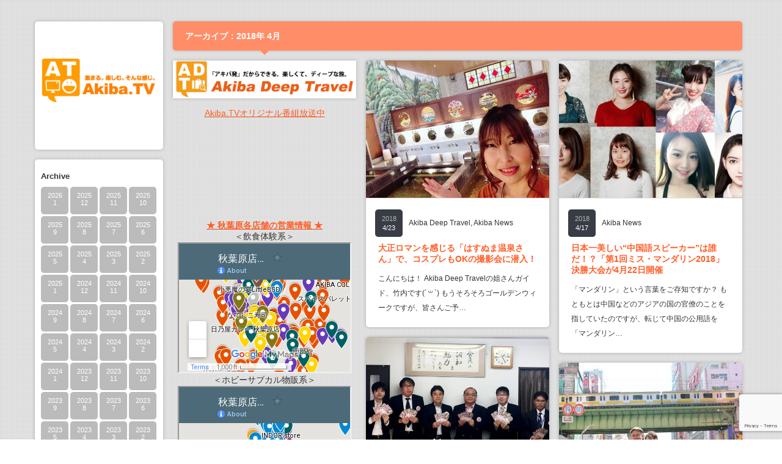

--- FILE ---
content_type: text/html; charset=UTF-8
request_url: https://akiba.tv/date/2018/04/
body_size: 45816
content:
<!DOCTYPE html PUBLIC "-//W3C//DTD XHTML 1.1//EN" "http://www.w3.org/TR/xhtml11/DTD/xhtml11.dtd">
<!--[if IE 7]>
<html class="ie7" xmlns="http://www.w3.org/1999/xhtml">
<![endif]-->
<!--[if IE 8]>
<html class="ie8" xmlns="http://www.w3.org/1999/xhtml">
<![endif]-->
<!--[if !IE]><!-->
<html xmlns="http://www.w3.org/1999/xhtml">
<!--<![endif]-->
<head profile="http://gmpg.org/xfn/11">
<meta http-equiv="Content-Type" content="text/html; charset=UTF-8" />
<title>4月 | 2018 | Akiba.TV</title>
<meta name="description" content="キミのakibaを見つけに、秋葉原（アキバ）へ行こう！" />
<link rel="alternate" type="application/rss+xml" title="Akiba.TV RSS Feed" href="https://akiba.tv/feed/" />
<link rel="alternate" type="application/atom+xml" title="Akiba.TV Atom Feed" href="https://akiba.tv/feed/atom/" /> 
<link rel="pingback" href="https://akiba.tv/wp/xmlrpc.php" />


<link rel="stylesheet" href="https://akiba.tv/wp/wp-content/themes/grider_tcd015-2/style.css" type="text/css" />
<link rel="stylesheet" href="https://akiba.tv/wp/wp-content/themes/grider_tcd015-2/comment-style.css" type="text/css" />
<link rel="stylesheet" href="https://akiba.tv/wp/wp-content/themes/grider_tcd015-2/color/color3.css" type="text/css" />
<!--[if IE 7]>
<link rel="stylesheet" href="https://akiba.tv/wp/wp-content/themes/grider_tcd015-2/ie7.css" type="text/css" />
<![endif]-->
<link rel="stylesheet" href="https://akiba.tv/wp/wp-content/themes/grider_tcd015-2/japanese.css" type="text/css" />

 
<link rel='dns-prefetch' href='//ajax.googleapis.com' />
<link rel='dns-prefetch' href='//secure.gravatar.com' />
<link rel='dns-prefetch' href='//cdn.jsdelivr.net' />
<link rel='dns-prefetch' href='//www.google.com' />
<link rel='dns-prefetch' href='//www.googletagmanager.com' />
<link rel='dns-prefetch' href='//s.w.org' />
<link rel='dns-prefetch' href='//v0.wordpress.com' />
		<script type="text/javascript">
			window._wpemojiSettings = {"baseUrl":"https:\/\/s.w.org\/images\/core\/emoji\/13.0.0\/72x72\/","ext":".png","svgUrl":"https:\/\/s.w.org\/images\/core\/emoji\/13.0.0\/svg\/","svgExt":".svg","source":{"concatemoji":"https:\/\/akiba.tv\/wp\/wp-includes\/js\/wp-emoji-release.min.js?ver=5.5.17"}};
			!function(e,a,t){var n,r,o,i=a.createElement("canvas"),p=i.getContext&&i.getContext("2d");function s(e,t){var a=String.fromCharCode;p.clearRect(0,0,i.width,i.height),p.fillText(a.apply(this,e),0,0);e=i.toDataURL();return p.clearRect(0,0,i.width,i.height),p.fillText(a.apply(this,t),0,0),e===i.toDataURL()}function c(e){var t=a.createElement("script");t.src=e,t.defer=t.type="text/javascript",a.getElementsByTagName("head")[0].appendChild(t)}for(o=Array("flag","emoji"),t.supports={everything:!0,everythingExceptFlag:!0},r=0;r<o.length;r++)t.supports[o[r]]=function(e){if(!p||!p.fillText)return!1;switch(p.textBaseline="top",p.font="600 32px Arial",e){case"flag":return s([127987,65039,8205,9895,65039],[127987,65039,8203,9895,65039])?!1:!s([55356,56826,55356,56819],[55356,56826,8203,55356,56819])&&!s([55356,57332,56128,56423,56128,56418,56128,56421,56128,56430,56128,56423,56128,56447],[55356,57332,8203,56128,56423,8203,56128,56418,8203,56128,56421,8203,56128,56430,8203,56128,56423,8203,56128,56447]);case"emoji":return!s([55357,56424,8205,55356,57212],[55357,56424,8203,55356,57212])}return!1}(o[r]),t.supports.everything=t.supports.everything&&t.supports[o[r]],"flag"!==o[r]&&(t.supports.everythingExceptFlag=t.supports.everythingExceptFlag&&t.supports[o[r]]);t.supports.everythingExceptFlag=t.supports.everythingExceptFlag&&!t.supports.flag,t.DOMReady=!1,t.readyCallback=function(){t.DOMReady=!0},t.supports.everything||(n=function(){t.readyCallback()},a.addEventListener?(a.addEventListener("DOMContentLoaded",n,!1),e.addEventListener("load",n,!1)):(e.attachEvent("onload",n),a.attachEvent("onreadystatechange",function(){"complete"===a.readyState&&t.readyCallback()})),(n=t.source||{}).concatemoji?c(n.concatemoji):n.wpemoji&&n.twemoji&&(c(n.twemoji),c(n.wpemoji)))}(window,document,window._wpemojiSettings);
		</script>
		<style type="text/css">
img.wp-smiley,
img.emoji {
	display: inline !important;
	border: none !important;
	box-shadow: none !important;
	height: 1em !important;
	width: 1em !important;
	margin: 0 .07em !important;
	vertical-align: -0.1em !important;
	background: none !important;
	padding: 0 !important;
}
</style>
	<link rel='stylesheet' id='wp-block-library-css'  href='https://akiba.tv/wp/wp-includes/css/dist/block-library/style.min.css?ver=5.5.17' type='text/css' media='all' />
<style id='wp-block-library-inline-css' type='text/css'>
.has-text-align-justify{text-align:justify;}
</style>
<link rel='stylesheet' id='contact-form-7-css'  href='https://akiba.tv/wp/wp-content/plugins/contact-form-7/includes/css/styles.css?ver=5.4.2' type='text/css' media='all' />
<link rel='stylesheet' id='jquery-ui-theme-css'  href='https://ajax.googleapis.com/ajax/libs/jqueryui/1.11.4/themes/smoothness/jquery-ui.min.css?ver=1.11.4' type='text/css' media='all' />
<link rel='stylesheet' id='jquery-ui-timepicker-css'  href='https://akiba.tv/wp/wp-content/plugins/contact-form-7-datepicker/js/jquery-ui-timepicker/jquery-ui-timepicker-addon.min.css?ver=5.5.17' type='text/css' media='all' />
<!-- Inline jetpack_facebook_likebox -->
<style id='jetpack_facebook_likebox-inline-css' type='text/css'>
.widget_facebook_likebox {
	overflow: hidden;
}

</style>
<link rel='stylesheet' id='jetpack_css-css'  href='https://akiba.tv/wp/wp-content/plugins/jetpack/css/jetpack.css?ver=9.0.5' type='text/css' media='all' />
<!--n2css--><!--n2js--><script type='text/javascript' src='https://akiba.tv/wp/wp-includes/js/jquery/jquery.js?ver=1.12.4-wp' id='jquery-core-js'></script>

<!-- Site Kit によって追加された Google タグ（gtag.js）スニペット -->
<!-- Google アナリティクス スニペット (Site Kit が追加) -->
<script type='text/javascript' src='https://www.googletagmanager.com/gtag/js?id=GT-MJSXNNN' id='google_gtagjs-js' async></script>
<script type='text/javascript' id='google_gtagjs-js-after'>
window.dataLayer = window.dataLayer || [];function gtag(){dataLayer.push(arguments);}
gtag("set","linker",{"domains":["akiba.tv"]});
gtag("js", new Date());
gtag("set", "developer_id.dZTNiMT", true);
gtag("config", "GT-MJSXNNN");
</script>
<link rel="https://api.w.org/" href="https://akiba.tv/wp-json/" /><meta name="cdp-version" content="1.4.9" /><meta name="generator" content="Site Kit by Google 1.170.0" /><meta property="og:title" content="Akiba.TV" />
<meta property="og:site_name" content="Akiba.TV" />
<meta property="og:description" content="キミのakibaを見つけに、秋葉原（アキバ）へ行こう！" />
<meta property="og:type" content="company" />
<meta property="og:url" content="https://akiba.tv" />
<meta property="fb:admins" content="100000058541418" />

<!-- Jetpack Open Graph Tags -->
<meta property="og:type" content="website" />
<meta property="og:title" content="2018年4月 &#8211; Akiba.TV" />
<meta property="og:site_name" content="Akiba.TV" />
<meta property="og:image" content="https://s0.wp.com/i/blank.jpg" />
<meta property="og:locale" content="ja_JP" />
<meta name="twitter:creator" content="@akibatv" />
<meta name="twitter:site" content="@akibatv" />

<!-- End Jetpack Open Graph Tags -->

<script type="text/javascript" src="https://akiba.tv/wp/wp-content/themes/grider_tcd015-2/js/jscript.js"></script>
<script type="text/javascript" src="https://akiba.tv/wp/wp-content/themes/grider_tcd015-2/js/scroll.js"></script>
<script type="text/javascript" src="https://akiba.tv/wp/wp-content/themes/grider_tcd015-2/js/comment.js"></script>
<script type="text/javascript" src="https://akiba.tv/wp/wp-content/themes/grider_tcd015-2/js/rollover.js"></script>

<script type="text/javascript" src="https://akiba.tv/wp/wp-content/themes/grider_tcd015-2/js/masonry.pkgd.min.js"></script>
<script type="text/javascript" src="https://akiba.tv/wp/wp-content/themes/grider_tcd015-2/js/imagesloaded.js"></script>
<script type="text/javascript" src="https://akiba.tv/wp/wp-content/themes/grider_tcd015-2/js/jquery.infinitescroll.min.js"></script>

<script type="text/javascript">

  jQuery(document).ready(function($){

    var w_width = document.documentElement.clientWidth;

    if(w_width > 1515) {
      $('#main_content').css('width','1482px');
      $('#archive_headline').css('width','1248px');
    } else if(w_width > 1170) {
      $('#main_content').css('width','1166px');
      $('#archive_headline').css('width','932px');
    } else {
      $('#main_content').css('width','850px');
      $('#archive_headline').css('width','616px');
    };

    $(window).bind("resize", function() {
      $('#main_content').css('width','');
    });

    var $container = $('.post_list');
    $container.imagesLoaded(function(){

      $container.masonry({
        columnWidth: 316,
        itemSelector : '.post_item',
        isFitWidth : true,
        isAnimated : true
      });

      $container.masonry('on', 'layoutComplete', function(){

        var right_w = $('.post_list').width();
        var main_w = right_w + 218;

        $('#archive_headline').animate({width: right_w - 16},'fast');

        $('#main_content').animate({width:main_w},'fast');

      });

    });

    $container.infinitescroll({
      navSelector  : '#next_post',
      nextSelector : '#next_post a',
      itemSelector : '.post_item',
      loading: {
          extraScrollPx: '0',
          msgText : '次の記事を読み込んでいます',
          finishedMsg : 'これ以上記事はございません',
          img : 'https://akiba.tv/wp/wp-content/themes/grider_tcd015-2/img/common/loader.gif'
        }
      },
      function( newElements ) {
        var $newElems = $( newElements );
        $newElems.imagesLoaded(function(){
          $container.masonry( 'appended', $newElems, true );
        });
      }
    );

  });

</script>


<style type="text/css">
body {
 font-size:14px;
 background:url(https://akiba.tv/wp/wp-content/themes/grider_tcd015-2/img/background/image2.gif);}

.block, .banner_block img {
  box-shadow:0px 0px 5px 0px #aaa;
 }
</style>

</head>
<body data-rsssl=1 class=" grid_layout default">

 <div id="main_content" class="clearfix" style="width:1166px;">

    <div id="left_col">

   <!-- logo -->
   <div class="block" id="logo_block_image">
<h1 id="logo" style="top:61px ; left:7px;">
<a href="https://akiba.tv/" title="Akiba.TV" data-label="Akiba.TV">
<img src="https://akiba.tv/wp/wp-content/uploads/tcd-w/logo-resized.png" alt="Akiba.TV" title="Akiba.TV" />
</a>
</h1>
</div>
   <div id="menu_block" class="block">

    <!-- category menu -->
    
    <!-- archive menu -->
        <div id="side_archive">
     <h3 class="side_headline">Archive</h3>
               <ul class="clearfix">
            <li><a href="https://akiba.tv/date/2026/01/"><span class="year">2026</span><span class="month">1</span></a></li>
            <li><a href="https://akiba.tv/date/2025/12/"><span class="year">2025</span><span class="month">12</span></a></li>
            <li><a href="https://akiba.tv/date/2025/11/"><span class="year">2025</span><span class="month">11</span></a></li>
            <li><a href="https://akiba.tv/date/2025/10/"><span class="year">2025</span><span class="month">10</span></a></li>
            <li><a href="https://akiba.tv/date/2025/09/"><span class="year">2025</span><span class="month">9</span></a></li>
            <li><a href="https://akiba.tv/date/2025/08/"><span class="year">2025</span><span class="month">8</span></a></li>
            <li><a href="https://akiba.tv/date/2025/07/"><span class="year">2025</span><span class="month">7</span></a></li>
            <li><a href="https://akiba.tv/date/2025/06/"><span class="year">2025</span><span class="month">6</span></a></li>
            <li><a href="https://akiba.tv/date/2025/05/"><span class="year">2025</span><span class="month">5</span></a></li>
            <li><a href="https://akiba.tv/date/2025/04/"><span class="year">2025</span><span class="month">4</span></a></li>
            <li><a href="https://akiba.tv/date/2025/03/"><span class="year">2025</span><span class="month">3</span></a></li>
            <li><a href="https://akiba.tv/date/2025/02/"><span class="year">2025</span><span class="month">2</span></a></li>
            <li><a href="https://akiba.tv/date/2025/01/"><span class="year">2025</span><span class="month">1</span></a></li>
            <li><a href="https://akiba.tv/date/2024/12/"><span class="year">2024</span><span class="month">12</span></a></li>
            <li><a href="https://akiba.tv/date/2024/11/"><span class="year">2024</span><span class="month">11</span></a></li>
            <li><a href="https://akiba.tv/date/2024/10/"><span class="year">2024</span><span class="month">10</span></a></li>
            <li><a href="https://akiba.tv/date/2024/09/"><span class="year">2024</span><span class="month">9</span></a></li>
            <li><a href="https://akiba.tv/date/2024/08/"><span class="year">2024</span><span class="month">8</span></a></li>
            <li><a href="https://akiba.tv/date/2024/07/"><span class="year">2024</span><span class="month">7</span></a></li>
            <li><a href="https://akiba.tv/date/2024/06/"><span class="year">2024</span><span class="month">6</span></a></li>
            <li><a href="https://akiba.tv/date/2024/05/"><span class="year">2024</span><span class="month">5</span></a></li>
            <li><a href="https://akiba.tv/date/2024/04/"><span class="year">2024</span><span class="month">4</span></a></li>
            <li><a href="https://akiba.tv/date/2024/03/"><span class="year">2024</span><span class="month">3</span></a></li>
            <li><a href="https://akiba.tv/date/2024/02/"><span class="year">2024</span><span class="month">2</span></a></li>
            <li><a href="https://akiba.tv/date/2024/01/"><span class="year">2024</span><span class="month">1</span></a></li>
            <li><a href="https://akiba.tv/date/2023/12/"><span class="year">2023</span><span class="month">12</span></a></li>
            <li><a href="https://akiba.tv/date/2023/11/"><span class="year">2023</span><span class="month">11</span></a></li>
            <li><a href="https://akiba.tv/date/2023/10/"><span class="year">2023</span><span class="month">10</span></a></li>
            <li><a href="https://akiba.tv/date/2023/09/"><span class="year">2023</span><span class="month">9</span></a></li>
            <li><a href="https://akiba.tv/date/2023/08/"><span class="year">2023</span><span class="month">8</span></a></li>
            <li><a href="https://akiba.tv/date/2023/07/"><span class="year">2023</span><span class="month">7</span></a></li>
            <li><a href="https://akiba.tv/date/2023/06/"><span class="year">2023</span><span class="month">6</span></a></li>
            <li><a href="https://akiba.tv/date/2023/05/"><span class="year">2023</span><span class="month">5</span></a></li>
            <li><a href="https://akiba.tv/date/2023/04/"><span class="year">2023</span><span class="month">4</span></a></li>
            <li><a href="https://akiba.tv/date/2023/03/"><span class="year">2023</span><span class="month">3</span></a></li>
            <li><a href="https://akiba.tv/date/2023/02/"><span class="year">2023</span><span class="month">2</span></a></li>
            <li><a href="https://akiba.tv/date/2023/01/"><span class="year">2023</span><span class="month">1</span></a></li>
            <li><a href="https://akiba.tv/date/2022/12/"><span class="year">2022</span><span class="month">12</span></a></li>
            <li><a href="https://akiba.tv/date/2022/11/"><span class="year">2022</span><span class="month">11</span></a></li>
            <li><a href="https://akiba.tv/date/2022/10/"><span class="year">2022</span><span class="month">10</span></a></li>
            <li><a href="https://akiba.tv/date/2022/09/"><span class="year">2022</span><span class="month">9</span></a></li>
            <li><a href="https://akiba.tv/date/2022/08/"><span class="year">2022</span><span class="month">8</span></a></li>
            <li><a href="https://akiba.tv/date/2022/07/"><span class="year">2022</span><span class="month">7</span></a></li>
            <li><a href="https://akiba.tv/date/2022/06/"><span class="year">2022</span><span class="month">6</span></a></li>
            <li><a href="https://akiba.tv/date/2022/05/"><span class="year">2022</span><span class="month">5</span></a></li>
            <li><a href="https://akiba.tv/date/2022/04/"><span class="year">2022</span><span class="month">4</span></a></li>
            <li><a href="https://akiba.tv/date/2022/03/"><span class="year">2022</span><span class="month">3</span></a></li>
            <li><a href="https://akiba.tv/date/2022/02/"><span class="year">2022</span><span class="month">2</span></a></li>
            <li><a href="https://akiba.tv/date/2022/01/"><span class="year">2022</span><span class="month">1</span></a></li>
            <li><a href="https://akiba.tv/date/2021/12/"><span class="year">2021</span><span class="month">12</span></a></li>
            <li><a href="https://akiba.tv/date/2021/11/"><span class="year">2021</span><span class="month">11</span></a></li>
            <li><a href="https://akiba.tv/date/2021/10/"><span class="year">2021</span><span class="month">10</span></a></li>
            <li><a href="https://akiba.tv/date/2021/09/"><span class="year">2021</span><span class="month">9</span></a></li>
            <li><a href="https://akiba.tv/date/2021/08/"><span class="year">2021</span><span class="month">8</span></a></li>
            <li><a href="https://akiba.tv/date/2021/07/"><span class="year">2021</span><span class="month">7</span></a></li>
            <li><a href="https://akiba.tv/date/2021/04/"><span class="year">2021</span><span class="month">4</span></a></li>
            <li><a href="https://akiba.tv/date/2021/03/"><span class="year">2021</span><span class="month">3</span></a></li>
            <li><a href="https://akiba.tv/date/2020/12/"><span class="year">2020</span><span class="month">12</span></a></li>
            <li><a href="https://akiba.tv/date/2020/11/"><span class="year">2020</span><span class="month">11</span></a></li>
            <li><a href="https://akiba.tv/date/2020/10/"><span class="year">2020</span><span class="month">10</span></a></li>
            <li><a href="https://akiba.tv/date/2020/09/"><span class="year">2020</span><span class="month">9</span></a></li>
            <li><a href="https://akiba.tv/date/2020/08/"><span class="year">2020</span><span class="month">8</span></a></li>
            <li><a href="https://akiba.tv/date/2020/07/"><span class="year">2020</span><span class="month">7</span></a></li>
            <li><a href="https://akiba.tv/date/2020/06/"><span class="year">2020</span><span class="month">6</span></a></li>
            <li><a href="https://akiba.tv/date/2020/05/"><span class="year">2020</span><span class="month">5</span></a></li>
            <li><a href="https://akiba.tv/date/2020/04/"><span class="year">2020</span><span class="month">4</span></a></li>
            <li><a href="https://akiba.tv/date/2020/03/"><span class="year">2020</span><span class="month">3</span></a></li>
            <li><a href="https://akiba.tv/date/2020/02/"><span class="year">2020</span><span class="month">2</span></a></li>
            <li><a href="https://akiba.tv/date/2020/01/"><span class="year">2020</span><span class="month">1</span></a></li>
            <li><a href="https://akiba.tv/date/2019/12/"><span class="year">2019</span><span class="month">12</span></a></li>
            <li><a href="https://akiba.tv/date/2019/11/"><span class="year">2019</span><span class="month">11</span></a></li>
            <li><a href="https://akiba.tv/date/2019/10/"><span class="year">2019</span><span class="month">10</span></a></li>
            <li><a href="https://akiba.tv/date/2019/09/"><span class="year">2019</span><span class="month">9</span></a></li>
            <li><a href="https://akiba.tv/date/2019/08/"><span class="year">2019</span><span class="month">8</span></a></li>
            <li><a href="https://akiba.tv/date/2019/07/"><span class="year">2019</span><span class="month">7</span></a></li>
            <li><a href="https://akiba.tv/date/2019/06/"><span class="year">2019</span><span class="month">6</span></a></li>
            <li><a href="https://akiba.tv/date/2019/05/"><span class="year">2019</span><span class="month">5</span></a></li>
            <li><a href="https://akiba.tv/date/2019/04/"><span class="year">2019</span><span class="month">4</span></a></li>
            <li><a href="https://akiba.tv/date/2019/03/"><span class="year">2019</span><span class="month">3</span></a></li>
            <li><a href="https://akiba.tv/date/2019/02/"><span class="year">2019</span><span class="month">2</span></a></li>
            <li><a href="https://akiba.tv/date/2019/01/"><span class="year">2019</span><span class="month">1</span></a></li>
            <li><a href="https://akiba.tv/date/2018/12/"><span class="year">2018</span><span class="month">12</span></a></li>
            <li><a href="https://akiba.tv/date/2018/11/"><span class="year">2018</span><span class="month">11</span></a></li>
            <li><a href="https://akiba.tv/date/2018/09/"><span class="year">2018</span><span class="month">9</span></a></li>
            <li><a href="https://akiba.tv/date/2018/08/"><span class="year">2018</span><span class="month">8</span></a></li>
            <li><a href="https://akiba.tv/date/2018/06/"><span class="year">2018</span><span class="month">6</span></a></li>
            <li><a href="https://akiba.tv/date/2018/04/"><span class="year">2018</span><span class="month">4</span></a></li>
            <li><a href="https://akiba.tv/date/2018/03/"><span class="year">2018</span><span class="month">3</span></a></li>
            <li><a href="https://akiba.tv/date/2018/02/"><span class="year">2018</span><span class="month">2</span></a></li>
            <li><a href="https://akiba.tv/date/2018/01/"><span class="year">2018</span><span class="month">1</span></a></li>
            <li><a href="https://akiba.tv/date/2017/11/"><span class="year">2017</span><span class="month">11</span></a></li>
            <li><a href="https://akiba.tv/date/2017/10/"><span class="year">2017</span><span class="month">10</span></a></li>
            <li><a href="https://akiba.tv/date/2017/09/"><span class="year">2017</span><span class="month">9</span></a></li>
            <li><a href="https://akiba.tv/date/2017/08/"><span class="year">2017</span><span class="month">8</span></a></li>
            <li><a href="https://akiba.tv/date/2017/07/"><span class="year">2017</span><span class="month">7</span></a></li>
            <li><a href="https://akiba.tv/date/2017/05/"><span class="year">2017</span><span class="month">5</span></a></li>
            <li><a href="https://akiba.tv/date/2017/04/"><span class="year">2017</span><span class="month">4</span></a></li>
            <li><a href="https://akiba.tv/date/2017/03/"><span class="year">2017</span><span class="month">3</span></a></li>
            <li><a href="https://akiba.tv/date/2017/02/"><span class="year">2017</span><span class="month">2</span></a></li>
            <li><a href="https://akiba.tv/date/2017/01/"><span class="year">2017</span><span class="month">1</span></a></li>
            <li><a href="https://akiba.tv/date/2016/12/"><span class="year">2016</span><span class="month">12</span></a></li>
            <li><a href="https://akiba.tv/date/2016/11/"><span class="year">2016</span><span class="month">11</span></a></li>
            <li><a href="https://akiba.tv/date/2016/10/"><span class="year">2016</span><span class="month">10</span></a></li>
            <li><a href="https://akiba.tv/date/2016/09/"><span class="year">2016</span><span class="month">9</span></a></li>
            <li><a href="https://akiba.tv/date/2016/08/"><span class="year">2016</span><span class="month">8</span></a></li>
            <li><a href="https://akiba.tv/date/2016/07/"><span class="year">2016</span><span class="month">7</span></a></li>
            <li><a href="https://akiba.tv/date/2016/06/"><span class="year">2016</span><span class="month">6</span></a></li>
            <li><a href="https://akiba.tv/date/2016/05/"><span class="year">2016</span><span class="month">5</span></a></li>
            <li><a href="https://akiba.tv/date/2016/04/"><span class="year">2016</span><span class="month">4</span></a></li>
            <li><a href="https://akiba.tv/date/2016/03/"><span class="year">2016</span><span class="month">3</span></a></li>
            <li><a href="https://akiba.tv/date/2016/02/"><span class="year">2016</span><span class="month">2</span></a></li>
            <li><a href="https://akiba.tv/date/2016/01/"><span class="year">2016</span><span class="month">1</span></a></li>
            <li><a href="https://akiba.tv/date/2015/12/"><span class="year">2015</span><span class="month">12</span></a></li>
            <li><a href="https://akiba.tv/date/2015/11/"><span class="year">2015</span><span class="month">11</span></a></li>
            <li><a href="https://akiba.tv/date/2015/10/"><span class="year">2015</span><span class="month">10</span></a></li>
            <li><a href="https://akiba.tv/date/2015/09/"><span class="year">2015</span><span class="month">9</span></a></li>
            <li><a href="https://akiba.tv/date/2015/08/"><span class="year">2015</span><span class="month">8</span></a></li>
            <li><a href="https://akiba.tv/date/2015/07/"><span class="year">2015</span><span class="month">7</span></a></li>
            <li><a href="https://akiba.tv/date/2015/06/"><span class="year">2015</span><span class="month">6</span></a></li>
            <li><a href="https://akiba.tv/date/2015/05/"><span class="year">2015</span><span class="month">5</span></a></li>
            <li><a href="https://akiba.tv/date/2015/04/"><span class="year">2015</span><span class="month">4</span></a></li>
            <li><a href="https://akiba.tv/date/2015/03/"><span class="year">2015</span><span class="month">3</span></a></li>
            <li><a href="https://akiba.tv/date/2015/02/"><span class="year">2015</span><span class="month">2</span></a></li>
            <li><a href="https://akiba.tv/date/2015/01/"><span class="year">2015</span><span class="month">1</span></a></li>
            <li><a href="https://akiba.tv/date/2014/12/"><span class="year">2014</span><span class="month">12</span></a></li>
            <li><a href="https://akiba.tv/date/2014/11/"><span class="year">2014</span><span class="month">11</span></a></li>
            <li><a href="https://akiba.tv/date/2014/10/"><span class="year">2014</span><span class="month">10</span></a></li>
            <li><a href="https://akiba.tv/date/2014/09/"><span class="year">2014</span><span class="month">9</span></a></li>
            <li><a href="https://akiba.tv/date/2014/08/"><span class="year">2014</span><span class="month">8</span></a></li>
            <li><a href="https://akiba.tv/date/2014/07/"><span class="year">2014</span><span class="month">7</span></a></li>
            <li><a href="https://akiba.tv/date/2014/06/"><span class="year">2014</span><span class="month">6</span></a></li>
            <li><a href="https://akiba.tv/date/2014/05/"><span class="year">2014</span><span class="month">5</span></a></li>
            <li><a href="https://akiba.tv/date/2014/04/"><span class="year">2014</span><span class="month">4</span></a></li>
            <li><a href="https://akiba.tv/date/2014/03/"><span class="year">2014</span><span class="month">3</span></a></li>
           </ul>
         </div>
    
    <!-- global menu -->
        <div id="global_menu" class="clearfix">
     <h3 class="side_headline">メニュー</h3>
     <ul id="menu-global" class="menu"><li id="menu-item-95" class="menu-item menu-item-type-post_type menu-item-object-page menu-item-95"><a href="https://akiba.tv/whats_atv/">Akiba.TVとは？</a></li>
<li id="menu-item-2377" class="menu-item menu-item-type-custom menu-item-object-custom menu-item-2377"><a href="https://akiba.tours/">Akiba Deep Travel</a></li>
<li id="menu-item-7420" class="menu-item menu-item-type-custom menu-item-object-custom menu-item-7420"><a href="https://deepon.club/">Deepon</a></li>
<li id="menu-item-97" class="menu-item menu-item-type-post_type menu-item-object-page menu-item-97"><a href="https://akiba.tv/question/">お問い合わせ</a></li>
<li id="menu-item-93" class="menu-item menu-item-type-post_type menu-item-object-page menu-item-93"><a href="https://akiba.tv/links/">関連リンク</a></li>
<li id="menu-item-435" class="menu-item menu-item-type-post_type menu-item-object-page menu-item-435"><a href="https://akiba.tv/company/">会社概要</a></li>
</ul>    </div>
    
    <!-- social button --> 
        <ul id="social_link" class="clearfix">
          <li class="rss_button"><a class="target_blank" href="https://akiba.tv/feed/">rss</a></li>
               <li class="twitter_button"><a class="target_blank" href="https://twitter.com/akibatv">twitter</a></li>
               <li class="facebook_button"><a class="target_blank" href="https://www.facebook.com/akibatv">facebook</a></li>
               <li class="search_button"><a href="#">search button</a><div id="show_search_box">検索ボックス</div></li>
         </ul>
    
    <!-- search area -->
        <div id="search_area" class="clearfix">
          <form action="https://www.google.com/cse" method="get" id="searchform">
      <div>
       <input id="search_button" class="rollover" type="image" src="https://akiba.tv/wp/wp-content/themes/grider_tcd015-2/img/side/search_button.gif" name="sa" alt="サイト内検索" title="サイト内検索" />
       <input type="hidden" name="cx" value="009989931327274636981:dmcpl3btn3e" />
       <input type="hidden" name="ie" value="UTF-8" />
      </div>
      <div><input id="search_input" type="text" value="サイト内検索" name="q" onfocus="if (this.value == 'サイト内検索') this.value = '';" onblur="if (this.value == '') this.value = 'サイト内検索';" /></div>
     </form>
         </div>
    
    <!-- banner area -->
    <div id="banner_area" class="clearfix">
      <div class="bn">
        <a href="http://akiba.tours/" target="_blank"><img src="https://akiba.tv/wp/wp-content/themes/grider_tcd015-2/img/side/adt_banner_200_40_1502.png" /><br />Akiba.TVが送る新しい旅行ブランド<br />Akiba Deep Travel</a>
      </div>
    </div>

   </div><!-- END #menu_block -->

   <div class="side_widget block clearfix widget_google_translate_widget" id="google_translate_widget-3">
<div id="google_translate_element"></div></div>

   <p id="copy_right">&copy;&nbsp;<a href="https://akiba.tv/">Akiba.TV</a> All rights reserved.</p>

  </div><!-- END #left_col -->
  
<div id="right_col">

        <h2 id="archive_headline"><span>アーカイブ：2018年 4月 </span></h2>

    
 <div class="post_list clearfix">

  <!-- adsense1 -->
    <div class="post_item banner_block">
       <center>
<a href="https://akiba.tv/travel/"><img src="https://akiba.tv/wp/wp-content/uploads/2014/04/adt_logo_oncatch_rgb.jpg"></a><br />

<!--
<a href="https://www.showroom-live.com/namabafful" target="_blank"><img src="https://akiba.tv/wp/wp-content/uploads/2016/11/nama_kari.jpg" width="290" height="163" /></a><br />
<a href="https://akiba.tv/awb/" target="_blank">20:00から生放送『なまばっふる』</a><br />
<iframe width="290" height="163" src="https://www.youtube.com/embed/xmOfYBynRhY" frameborder="0" allow="accelerometer; autoplay; encrypted-media; gyroscope; picture-in-picture" allowfullscreen></iframe><br />
<a href="#">12月8日12時～ アキバレー火曜日</a>
<br>
-->
<a href="https://akiba.tv/program/">Akiba.TVオリジナル番組放送中</a>
<iframe width="290" height="163" src="https://www.youtube.com/embed/videoseries?list=PL09FAF1B6658233C2" frameborder="0" allowfullscreen></iframe><br>

<strong><a href="https://akiba.tv/6819/">★ 秋葉原各店舗の営業情報 ★</a></strong><br />

＜飲食体験系＞<br />
<iframe src="https://www.google.com/maps/d/u/4/embed?mid=1urSzeJiC4nUhd4Vkedsw9eO0IFnc199P&z=15" width="280" height="210"></iframe><br />
＜ホビーサブカル物販系＞<br />
<iframe src="https://www.google.com/maps/d/u/4/embed?mid=1sQMReW9QtSzJo44kv1V8ghm5KbSajjHi&z=15" width="280" height="210"></iframe><br />
＜家電PC物販系＞<br />
<iframe src="https://www.google.com/maps/d/u/4/embed?mid=13ylF-VGTR5ThFdlzd-ZgQ7SRR7Bq7Jhc&z=15" width="280" height="210"></iframe><br /><br />

<iframe src="https://www.facebook.com/plugins/page.php?href=https%3A%2F%2Fwww.facebook.com%2Fakibatv%2F&tabs=timeline&width=290&height=500&small_header=false&adapt_container_width=false&hide_cover=false&show_facepile=false&appId" width="290" height="500" style="border:none;overflow:hidden" scrolling="no" frameborder="0" allowTransparency="true"></iframe>
<iframe src="https://calendar.google.com/calendar/embed?src=of8k8btg0o1onj7qnqr4a2iig0%40group.calendar.google.com&amp;showTitle=0&amp;showPrint=0&amp;showCalendars=0&amp;showTz=0&amp;height=300&amp;wkst=1&amp;bgcolor=%23ffcc99&amp;ctz=Asia%2FTokyo" style="border:solid 1px #777" width="300" height="300" frameborder="0" scrolling="no"></iframe>
<a href="https://instagram.com/akibatv" target="_blank">New Akiba Photo by Instagram</a>
<!-- SnapWidget -->
<iframe src="https://snapwidget.com/embed/650552" class="snapwidget-widget" allowtransparency="true" frameborder="0" scrolling="no" style="border:none; overflow:hidden; width:330px; height:495px"></iframe>
</center>     </div>
  
  
  
  <div class="post_item block">
   <a class="post_image" href="https://akiba.tv/4837/"><img width="300" height="225" src="https://akiba.tv/wp/wp-content/uploads/2018/04/05-300x225.jpg" class="attachment-size1 size-size1 wp-post-image" alt="" loading="lazy" srcset="https://akiba.tv/wp/wp-content/uploads/2018/04/05-300x225.jpg 300w, https://akiba.tv/wp/wp-content/uploads/2018/04/05-768x576.jpg 768w, https://akiba.tv/wp/wp-content/uploads/2018/04/05-1024x768.jpg 1024w, https://akiba.tv/wp/wp-content/uploads/2018/04/05-616x462.jpg 616w, https://akiba.tv/wp/wp-content/uploads/2018/04/05.jpg 1280w" sizes="(max-width: 300px) 100vw, 300px" /></a>
   <div class="meta clearfix">
    <p class="date"><span class="year">2018</span><span class="month">4/23</span></p>
    <p class="post_category"><a href="https://akiba.tv/category/adt/" rel="category tag">Akiba Deep Travel</a>, <a href="https://akiba.tv/category/atn/" rel="category tag">Akiba News</a></p>
   </div>
   <h3 class="post_title"><a href="https://akiba.tv/4837/">大正ロマンを感じる「はすぬま温泉さん」で、コスプレもOKの撮影会に潜入！</a></h3>
   <div class="excerpt">
    <p>こんにちは！
Akiba Deep Travelの姐さんガイド、竹内です(´꒳`)

もうそろそろゴールデンウィークですが、皆さんご予…</p>
   </div>
  </div>

  
  
  <div class="post_item block">
   <a class="post_image" href="https://akiba.tv/4814/"><img width="300" height="225" src="https://akiba.tv/wp/wp-content/uploads/2018/04/mandarin-300x225.jpg" class="attachment-size1 size-size1 wp-post-image" alt="" loading="lazy" /></a>
   <div class="meta clearfix">
    <p class="date"><span class="year">2018</span><span class="month">4/17</span></p>
    <p class="post_category"><a href="https://akiba.tv/category/atn/" rel="category tag">Akiba News</a></p>
   </div>
   <h3 class="post_title"><a href="https://akiba.tv/4814/">日本一美しい“中国語スピーカー”は誰だ！？「第1回ミス・マンダリン2018」決勝大会が4月22日開催</a></h3>
   <div class="excerpt">
    <p>「マンダリン」という言葉をご存知ですか？
もともとは中国などのアジアの国の官僚のことを指していたのですが、転じて中国の公用語を「マンダリン…</p>
   </div>
  </div>

  
  
  <div class="post_item block">
   <a class="post_image" href="https://akiba.tv/4805/"><img width="300" height="225" src="https://akiba.tv/wp/wp-content/uploads/2018/04/IMG_2396s-300x225.jpg" class="attachment-size1 size-size1 wp-post-image" alt="" loading="lazy" /></a>
   <div class="meta clearfix">
    <p class="date"><span class="year">2018</span><span class="month">4/12</span></p>
    <p class="post_category"><a href="https://akiba.tv/category/adt/" rel="category tag">Akiba Deep Travel</a>, <a href="https://akiba.tv/category/atn/" rel="category tag">Akiba News</a>, <a href="https://akiba.tv/category/info/" rel="category tag">Information</a></p>
   </div>
   <h3 class="post_title"><a href="https://akiba.tv/4805/">「2018 SPRING 秋葉原電気街まつり」1万円相当のお買物券が当たる抽選会を開催</a></h3>
   <div class="excerpt">
    <p>2018年3月9日（金）から4月8日（日）まで開催された「2018 SPRING 秋葉原電気街まつり」のお買い物券（1万円分）抽選会を、20…</p>
   </div>
  </div>

  
  
  <div class="post_item block">
   <a class="post_image" href="https://akiba.tv/4777/"><img width="300" height="225" src="https://akiba.tv/wp/wp-content/uploads/2018/04/IMG_1097_R-300x225.jpg" class="attachment-size1 size-size1 wp-post-image" alt="" loading="lazy" srcset="https://akiba.tv/wp/wp-content/uploads/2018/04/IMG_1097_R-300x225.jpg 300w, https://akiba.tv/wp/wp-content/uploads/2018/04/IMG_1097_R-768x576.jpg 768w, https://akiba.tv/wp/wp-content/uploads/2018/04/IMG_1097_R.jpg 1024w, https://akiba.tv/wp/wp-content/uploads/2018/04/IMG_1097_R-616x462.jpg 616w" sizes="(max-width: 300px) 100vw, 300px" /></a>
   <div class="meta clearfix">
    <p class="date"><span class="year">2018</span><span class="month">4/2</span></p>
    <p class="post_category"><a href="https://akiba.tv/category/adt/" rel="category tag">Akiba Deep Travel</a>, <a href="https://akiba.tv/category/info/" rel="category tag">Information</a></p>
   </div>
   <h3 class="post_title"><a href="https://akiba.tv/4777/">Akiba Deep Travelで行われている秋葉原ツアーってどんなのか？レポートします！</a></h3>
   <div class="excerpt">
    <p>Akiba.TVのツアーブランド「Akiba Deep Travel」では秋葉原が初めての方や海外からいらしたお客様にピッタリの「アキバ初体…</p>
   </div>
  </div>

  
 </div><!-- END #post_list -->

 <div id="next_post"></div>

</div><!-- END #left_col -->


 </div><!-- END #main_content -->

 <a id="return_top" href="#header">ページ上部へ戻る</a>

<div id="fb-root"></div>
<script type="text/javascript">(function(d, s, id) {
  var js, fjs = d.getElementsByTagName(s)[0];
  if (d.getElementById(id)) return;
  js = d.createElement(s); js.id = id;
  js.src = "//connect.facebook.net/ja_JP/all.js#xfbml=1";
  fjs.parentNode.insertBefore(js, fjs);
}(document, 'script', 'facebook-jssdk'));</script>

<script type='text/javascript' src='https://akiba.tv/wp/wp-includes/js/dist/vendor/wp-polyfill.min.js?ver=7.4.4' id='wp-polyfill-js'></script>
<script type='text/javascript' id='wp-polyfill-js-after'>
( 'fetch' in window ) || document.write( '<script src="https://akiba.tv/wp/wp-includes/js/dist/vendor/wp-polyfill-fetch.min.js?ver=3.0.0"></scr' + 'ipt>' );( document.contains ) || document.write( '<script src="https://akiba.tv/wp/wp-includes/js/dist/vendor/wp-polyfill-node-contains.min.js?ver=3.42.0"></scr' + 'ipt>' );( window.DOMRect ) || document.write( '<script src="https://akiba.tv/wp/wp-includes/js/dist/vendor/wp-polyfill-dom-rect.min.js?ver=3.42.0"></scr' + 'ipt>' );( window.URL && window.URL.prototype && window.URLSearchParams ) || document.write( '<script src="https://akiba.tv/wp/wp-includes/js/dist/vendor/wp-polyfill-url.min.js?ver=3.6.4"></scr' + 'ipt>' );( window.FormData && window.FormData.prototype.keys ) || document.write( '<script src="https://akiba.tv/wp/wp-includes/js/dist/vendor/wp-polyfill-formdata.min.js?ver=3.0.12"></scr' + 'ipt>' );( Element.prototype.matches && Element.prototype.closest ) || document.write( '<script src="https://akiba.tv/wp/wp-includes/js/dist/vendor/wp-polyfill-element-closest.min.js?ver=2.0.2"></scr' + 'ipt>' );
</script>
<script type='text/javascript' id='contact-form-7-js-extra'>
/* <![CDATA[ */
var wpcf7 = {"api":{"root":"https:\/\/akiba.tv\/wp-json\/","namespace":"contact-form-7\/v1"}};
/* ]]> */
</script>
<script type='text/javascript' src='https://akiba.tv/wp/wp-content/plugins/contact-form-7/includes/js/index.js?ver=5.4.2' id='contact-form-7-js'></script>
<script type='text/javascript' src='https://akiba.tv/wp/wp-includes/js/jquery/ui/core.min.js?ver=1.11.4' id='jquery-ui-core-js'></script>
<script type='text/javascript' src='https://akiba.tv/wp/wp-includes/js/jquery/ui/datepicker.min.js?ver=1.11.4' id='jquery-ui-datepicker-js'></script>
<script type='text/javascript' id='jquery-ui-datepicker-js-after'>
jQuery(document).ready(function(jQuery){jQuery.datepicker.setDefaults({"closeText":"\u9589\u3058\u308b","currentText":"\u4eca\u65e5","monthNames":["1\u6708","2\u6708","3\u6708","4\u6708","5\u6708","6\u6708","7\u6708","8\u6708","9\u6708","10\u6708","11\u6708","12\u6708"],"monthNamesShort":["1\u6708","2\u6708","3\u6708","4\u6708","5\u6708","6\u6708","7\u6708","8\u6708","9\u6708","10\u6708","11\u6708","12\u6708"],"nextText":"\u6b21","prevText":"\u524d","dayNames":["\u65e5\u66dc\u65e5","\u6708\u66dc\u65e5","\u706b\u66dc\u65e5","\u6c34\u66dc\u65e5","\u6728\u66dc\u65e5","\u91d1\u66dc\u65e5","\u571f\u66dc\u65e5"],"dayNamesShort":["\u65e5","\u6708","\u706b","\u6c34","\u6728","\u91d1","\u571f"],"dayNamesMin":["\u65e5","\u6708","\u706b","\u6c34","\u6728","\u91d1","\u571f"],"dateFormat":"yy\/mm\/dd","firstDay":0,"isRTL":false});});
</script>
<script type='text/javascript' src='https://ajax.googleapis.com/ajax/libs/jqueryui/1.11.4/i18n/datepicker-ja.min.js?ver=1.11.4' id='jquery-ui-ja-js'></script>
<script type='text/javascript' src='https://akiba.tv/wp/wp-content/plugins/contact-form-7-datepicker/js/jquery-ui-timepicker/jquery-ui-timepicker-addon.min.js?ver=5.5.17' id='jquery-ui-timepicker-js'></script>
<script type='text/javascript' src='https://akiba.tv/wp/wp-content/plugins/contact-form-7-datepicker/js/jquery-ui-timepicker/i18n/jquery-ui-timepicker-ja.js?ver=5.5.17' id='jquery-ui-timepicker-ja-js'></script>
<script type='text/javascript' src='https://akiba.tv/wp/wp-includes/js/jquery/ui/widget.min.js?ver=1.11.4' id='jquery-ui-widget-js'></script>
<script type='text/javascript' src='https://akiba.tv/wp/wp-includes/js/jquery/ui/mouse.min.js?ver=1.11.4' id='jquery-ui-mouse-js'></script>
<script type='text/javascript' src='https://akiba.tv/wp/wp-includes/js/jquery/ui/slider.min.js?ver=1.11.4' id='jquery-ui-slider-js'></script>
<script type='text/javascript' src='https://akiba.tv/wp/wp-includes/js/jquery/ui/button.min.js?ver=1.11.4' id='jquery-ui-button-js'></script>
<script type='text/javascript' src='https://akiba.tv/wp/wp-content/plugins/contact-form-7-datepicker/js/jquery-ui-sliderAccess.js?ver=5.5.17' id='jquery-ui-slider-access-js'></script>
<script type='text/javascript' id='jetpack-facebook-embed-js-extra'>
/* <![CDATA[ */
var jpfbembed = {"appid":"249643311490","locale":"en_US"};
/* ]]> */
</script>
<script type='text/javascript' src='https://akiba.tv/wp/wp-content/plugins/jetpack/_inc/build/facebook-embed.min.js' id='jetpack-facebook-embed-js'></script>
<script type='text/javascript' id='wp_slimstat-js-extra'>
/* <![CDATA[ */
var SlimStatParams = {"ajaxurl":"https:\/\/akiba.tv\/wp\/wp-admin\/admin-ajax.php","baseurl":"\/","dnt":"noslimstat,ab-item","ci":"YToxOntzOjEyOiJjb250ZW50X3R5cGUiO3M6NDoiZGF0ZSI7fQ--.315f238a74a2da13c190a123d3dbb260"};
/* ]]> */
</script>
<script type='text/javascript' src='https://cdn.jsdelivr.net/wp/wp-slimstat/tags/4.8.8.1/wp-slimstat.min.js' id='wp_slimstat-js'></script>
<script type='text/javascript' src='https://www.google.com/recaptcha/api.js?render=6LedhLIaAAAAADPi5-v-GvxpFf3kJKlXyYcwylbx&#038;ver=3.0' id='google-recaptcha-js'></script>
<script type='text/javascript' id='wpcf7-recaptcha-js-extra'>
/* <![CDATA[ */
var wpcf7_recaptcha = {"sitekey":"6LedhLIaAAAAADPi5-v-GvxpFf3kJKlXyYcwylbx","actions":{"homepage":"homepage","contactform":"contactform"}};
/* ]]> */
</script>
<script type='text/javascript' src='https://akiba.tv/wp/wp-content/plugins/contact-form-7/modules/recaptcha/index.js?ver=5.4.2' id='wpcf7-recaptcha-js'></script>
<script type='text/javascript' src='https://akiba.tv/wp/wp-includes/js/wp-embed.min.js?ver=5.5.17' id='wp-embed-js'></script>
<script type='text/javascript' id='google-translate-init-js-extra'>
/* <![CDATA[ */
var _wp_google_translate_widget = {"lang":"ja","layout":"0"};
/* ]]> */
</script>
<script type='text/javascript' src='https://akiba.tv/wp/wp-content/plugins/jetpack/_inc/build/widgets/google-translate/google-translate.min.js?ver=5.5.17' id='google-translate-init-js'></script>
<script type='text/javascript' src='//translate.google.com/translate_a/element.js?cb=googleTranslateElementInit&#038;ver=5.5.17' id='google-translate-js'></script>
<script type='text/javascript' src='https://stats.wp.com/e-202604.js' async='async' defer='defer'></script>
<script type='text/javascript'>
	_stq = window._stq || [];
	_stq.push([ 'view', {v:'ext',j:'1:9.0.5',blog:'66215414',post:'0',tz:'9',srv:'akiba.tv'} ]);
	_stq.push([ 'clickTrackerInit', '66215414', '0' ]);
</script>
</body>
</html>

--- FILE ---
content_type: text/html; charset=utf-8
request_url: https://www.google.com/maps/d/embed?mid=1urSzeJiC4nUhd4Vkedsw9eO0IFnc199P&z=15
body_size: 43120
content:
<!DOCTYPE html><html itemscope itemtype="http://schema.org/WebSite"><head><script nonce="glt9wGT_ji1QEN4O50xgdQ">window['ppConfig'] = {productName: '06194a8f37177242d55a18e38c5a91c6', deleteIsEnforced:  false , sealIsEnforced:  false , heartbeatRate:  0.5 , periodicReportingRateMillis:  60000.0 , disableAllReporting:  false };(function(){'use strict';function k(a){var b=0;return function(){return b<a.length?{done:!1,value:a[b++]}:{done:!0}}}function l(a){var b=typeof Symbol!="undefined"&&Symbol.iterator&&a[Symbol.iterator];if(b)return b.call(a);if(typeof a.length=="number")return{next:k(a)};throw Error(String(a)+" is not an iterable or ArrayLike");}var m=typeof Object.defineProperties=="function"?Object.defineProperty:function(a,b,c){if(a==Array.prototype||a==Object.prototype)return a;a[b]=c.value;return a};
function n(a){a=["object"==typeof globalThis&&globalThis,a,"object"==typeof window&&window,"object"==typeof self&&self,"object"==typeof global&&global];for(var b=0;b<a.length;++b){var c=a[b];if(c&&c.Math==Math)return c}throw Error("Cannot find global object");}var p=n(this);function q(a,b){if(b)a:{var c=p;a=a.split(".");for(var d=0;d<a.length-1;d++){var e=a[d];if(!(e in c))break a;c=c[e]}a=a[a.length-1];d=c[a];b=b(d);b!=d&&b!=null&&m(c,a,{configurable:!0,writable:!0,value:b})}}
q("Object.is",function(a){return a?a:function(b,c){return b===c?b!==0||1/b===1/c:b!==b&&c!==c}});q("Array.prototype.includes",function(a){return a?a:function(b,c){var d=this;d instanceof String&&(d=String(d));var e=d.length;c=c||0;for(c<0&&(c=Math.max(c+e,0));c<e;c++){var f=d[c];if(f===b||Object.is(f,b))return!0}return!1}});
q("String.prototype.includes",function(a){return a?a:function(b,c){if(this==null)throw new TypeError("The 'this' value for String.prototype.includes must not be null or undefined");if(b instanceof RegExp)throw new TypeError("First argument to String.prototype.includes must not be a regular expression");return this.indexOf(b,c||0)!==-1}});function r(a,b,c){a("https://csp.withgoogle.com/csp/proto/"+encodeURIComponent(b),JSON.stringify(c))}function t(){var a;if((a=window.ppConfig)==null?0:a.disableAllReporting)return function(){};var b,c,d,e;return(e=(b=window)==null?void 0:(c=b.navigator)==null?void 0:(d=c.sendBeacon)==null?void 0:d.bind(navigator))!=null?e:u}function u(a,b){var c=new XMLHttpRequest;c.open("POST",a);c.send(b)}
function v(){var a=(w=Object.prototype)==null?void 0:w.__lookupGetter__("__proto__"),b=x,c=y;return function(){var d=a.call(this),e,f,g,h;r(c,b,{type:"ACCESS_GET",origin:(f=window.location.origin)!=null?f:"unknown",report:{className:(g=d==null?void 0:(e=d.constructor)==null?void 0:e.name)!=null?g:"unknown",stackTrace:(h=Error().stack)!=null?h:"unknown"}});return d}}
function z(){var a=(A=Object.prototype)==null?void 0:A.__lookupSetter__("__proto__"),b=x,c=y;return function(d){d=a.call(this,d);var e,f,g,h;r(c,b,{type:"ACCESS_SET",origin:(f=window.location.origin)!=null?f:"unknown",report:{className:(g=d==null?void 0:(e=d.constructor)==null?void 0:e.name)!=null?g:"unknown",stackTrace:(h=Error().stack)!=null?h:"unknown"}});return d}}function B(a,b){C(a.productName,b);setInterval(function(){C(a.productName,b)},a.periodicReportingRateMillis)}
var D="constructor __defineGetter__ __defineSetter__ hasOwnProperty __lookupGetter__ __lookupSetter__ isPrototypeOf propertyIsEnumerable toString valueOf __proto__ toLocaleString x_ngfn_x".split(" "),E=D.concat,F=navigator.userAgent.match(/Firefox\/([0-9]+)\./),G=(!F||F.length<2?0:Number(F[1])<75)?["toSource"]:[],H;if(G instanceof Array)H=G;else{for(var I=l(G),J,K=[];!(J=I.next()).done;)K.push(J.value);H=K}var L=E.call(D,H),M=[];
function C(a,b){for(var c=[],d=l(Object.getOwnPropertyNames(Object.prototype)),e=d.next();!e.done;e=d.next())e=e.value,L.includes(e)||M.includes(e)||c.push(e);e=Object.prototype;d=[];for(var f=0;f<c.length;f++){var g=c[f];d[f]={name:g,descriptor:Object.getOwnPropertyDescriptor(Object.prototype,g),type:typeof e[g]}}if(d.length!==0){c=l(d);for(e=c.next();!e.done;e=c.next())M.push(e.value.name);var h;r(b,a,{type:"SEAL",origin:(h=window.location.origin)!=null?h:"unknown",report:{blockers:d}})}};var N=Math.random(),O=t(),P=window.ppConfig;P&&(P.disableAllReporting||P.deleteIsEnforced&&P.sealIsEnforced||N<P.heartbeatRate&&r(O,P.productName,{origin:window.location.origin,type:"HEARTBEAT"}));var y=t(),Q=window.ppConfig;if(Q)if(Q.deleteIsEnforced)delete Object.prototype.__proto__;else if(!Q.disableAllReporting){var x=Q.productName;try{var w,A;Object.defineProperty(Object.prototype,"__proto__",{enumerable:!1,get:v(),set:z()})}catch(a){}}
(function(){var a=t(),b=window.ppConfig;b&&(b.sealIsEnforced?Object.seal(Object.prototype):b.disableAllReporting||(document.readyState!=="loading"?B(b,a):document.addEventListener("DOMContentLoaded",function(){B(b,a)})))})();}).call(this);
</script><title itemprop="name">秋葉原店舗マップ（飲食体験系） - Google My Maps</title><meta name="robots" content="noindex,nofollow"/><meta http-equiv="X-UA-Compatible" content="IE=edge,chrome=1"><meta name="viewport" content="initial-scale=1.0,minimum-scale=1.0,maximum-scale=1.0,user-scalable=0,width=device-width"/><meta name="description" itemprop="description" content="Akiba.TVによる秋葉原店舗マップ（飲食体験系）です。最新営業情報を随時アップデートしていきます。その他のジャンル（ホビーサブカル物販系・家電PC物販系）はAkiba.TVトップページからご確認ください。
https://akiba.tv/"/><meta itemprop="url" content="https://www.google.com/maps/d/viewer?mid=1urSzeJiC4nUhd4Vkedsw9eO0IFnc199P"/><meta itemprop="image" content="https://www.google.com/maps/d/thumbnail?mid=1urSzeJiC4nUhd4Vkedsw9eO0IFnc199P"/><meta property="og:type" content="website"/><meta property="og:title" content="秋葉原店舗マップ（飲食体験系） - Google My Maps"/><meta property="og:description" content="Akiba.TVによる秋葉原店舗マップ（飲食体験系）です。最新営業情報を随時アップデートしていきます。その他のジャンル（ホビーサブカル物販系・家電PC物販系）はAkiba.TVトップページからご確認ください。
https://akiba.tv/"/><meta property="og:url" content="https://www.google.com/maps/d/viewer?mid=1urSzeJiC4nUhd4Vkedsw9eO0IFnc199P"/><meta property="og:image" content="https://www.google.com/maps/d/thumbnail?mid=1urSzeJiC4nUhd4Vkedsw9eO0IFnc199P"/><meta property="og:site_name" content="Google My Maps"/><meta name="twitter:card" content="summary_large_image"/><meta name="twitter:title" content="秋葉原店舗マップ（飲食体験系） - Google My Maps"/><meta name="twitter:description" content="Akiba.TVによる秋葉原店舗マップ（飲食体験系）です。最新営業情報を随時アップデートしていきます。その他のジャンル（ホビーサブカル物販系・家電PC物販系）はAkiba.TVトップページからご確認ください。
https://akiba.tv/"/><meta name="twitter:image:src" content="https://www.google.com/maps/d/thumbnail?mid=1urSzeJiC4nUhd4Vkedsw9eO0IFnc199P"/><link rel="stylesheet" id="gmeviewer-styles" href="https://www.gstatic.com/mapspro/_/ss/k=mapspro.gmeviewer.ZPef100W6CI.L.W.O/am=AAAE/d=0/rs=ABjfnFU-qGe8BTkBR_LzMLwzNczeEtSkkw" nonce="gcoY_Wv0R9SKum4pNc4Y1A"><link rel="stylesheet" href="https://fonts.googleapis.com/css?family=Roboto:300,400,500,700" nonce="gcoY_Wv0R9SKum4pNc4Y1A"><link rel="shortcut icon" href="//www.gstatic.com/mapspro/images/favicon-001.ico"><link rel="canonical" href="https://www.google.com/mymaps/viewer?mid=1urSzeJiC4nUhd4Vkedsw9eO0IFnc199P&amp;hl=en_US"></head><body jscontroller="O1VPAb" jsaction="click:cOuCgd;"><div class="c4YZDc HzV7m-b7CEbf SfQLQb-dIxMhd-bN97Pc-b3rLgd"><div class="jQhVs-haAclf"><div class="jQhVs-uMX1Ee-My5Dr-purZT-uDEFge"><div class="jQhVs-uMX1Ee-My5Dr-purZT-uDEFge-bN97Pc"><div class="jQhVs-uMX1Ee-My5Dr-purZT-uDEFge-Bz112c"></div><div class="jQhVs-uMX1Ee-My5Dr-purZT-uDEFge-fmcmS-haAclf"><div class="jQhVs-uMX1Ee-My5Dr-purZT-uDEFge-fmcmS">Open full screen to view more</div></div></div></div></div><div class="i4ewOd-haAclf"><div class="i4ewOd-UzWXSb" id="map-canvas"></div></div><div class="X3SwIb-haAclf NBDE7b-oxvKad"><div class="X3SwIb-i8xkGf"></div></div><div class="Te60Vd-ZMv3u dIxMhd-bN97Pc-b3rLgd"><div class="dIxMhd-bN97Pc-Tswv1b-Bz112c"></div><div class="dIxMhd-bN97Pc-b3rLgd-fmcmS">This map was created by a user. <a href="//support.google.com/mymaps/answer/3024454?hl=en&amp;amp;ref_topic=3188329" target="_blank">Learn how to create your own.</a></div><div class="dIxMhd-bN97Pc-b3rLgd-TvD9Pc" title="Close"></div></div><script nonce="glt9wGT_ji1QEN4O50xgdQ">
  function _DumpException(e) {
    if (window.console) {
      window.console.error(e.stack);
    }
  }
  var _pageData = "[[1,null,null,null,null,null,null,null,null,null,\"at\",\"\",\"\",1768961865669,\"\",\"en_US\",false,[],\"https://www.google.com/maps/d/viewer?mid\\u003d1urSzeJiC4nUhd4Vkedsw9eO0IFnc199P\",\"https://www.google.com/maps/d/embed?mid\\u003d1urSzeJiC4nUhd4Vkedsw9eO0IFnc199P\\u0026ehbc\\u003d2E312F\",\"https://www.google.com/maps/d/edit?mid\\u003d1urSzeJiC4nUhd4Vkedsw9eO0IFnc199P\",\"https://www.google.com/maps/d/thumbnail?mid\\u003d1urSzeJiC4nUhd4Vkedsw9eO0IFnc199P\",null,null,true,\"https://www.google.com/maps/d/print?mid\\u003d1urSzeJiC4nUhd4Vkedsw9eO0IFnc199P\",\"https://www.google.com/maps/d/pdf?mid\\u003d1urSzeJiC4nUhd4Vkedsw9eO0IFnc199P\",\"https://www.google.com/maps/d/viewer?mid\\u003d1urSzeJiC4nUhd4Vkedsw9eO0IFnc199P\",null,false,\"/maps/d\",\"maps/sharing\",\"//www.google.com/intl/en_US/help/terms_maps.html\",true,\"https://docs.google.com/picker\",null,false,null,[[[\"//www.gstatic.com/mapspro/images/google-my-maps-logo-regular-001.png\",143,25],[\"//www.gstatic.com/mapspro/images/google-my-maps-logo-regular-2x-001.png\",286,50]],[[\"//www.gstatic.com/mapspro/images/google-my-maps-logo-small-001.png\",113,20],[\"//www.gstatic.com/mapspro/images/google-my-maps-logo-small-2x-001.png\",226,40]]],1,\"https://www.gstatic.com/mapspro/_/js/k\\u003dmapspro.gmeviewer.en_US.knJKv4m5-eY.O/am\\u003dAAAE/d\\u003d0/rs\\u003dABjfnFWJ7eYXBrZ1WlLyBY6MwF9-imcrgg/m\\u003dgmeviewer_base\",null,null,true,null,\"US\",null,null,null,null,null,null,true],[\"mf.map\",\"1urSzeJiC4nUhd4Vkedsw9eO0IFnc199P\",\"秋葉原店舗マップ（飲食体験系）\",null,[139.76193681825907,35.70377233275754,139.7815705882481,35.69639267416416],[139.7656514,35.7087593,139.777378,35.6927076],[[null,\"rfuhp3oi61I\",\"Deepon参加店舗\",\"\",[[[\"https://mt.googleapis.com/vt/icon/name\\u003dicons/onion/SHARED-mymaps-pin-container-bg_4x.png,icons/onion/SHARED-mymaps-pin-container_4x.png,icons/onion/1899-blank-shape_pin_4x.png\\u0026highlight\\u003dff000000,F9A825\\u0026scale\\u003d2.0\"],null,2,null,null,null,[[[],null,1,1,[[null,[35.7021179,139.76952230000006]],\"0\",null,\"rfuhp3oi61I\",[35.7021179,139.76952230000006],[0,-128],\"2F769759B62713FC\"],[[\"カレー専門店 ベンガル\"]]],[[],null,1,1,[[null,[35.7031703,139.771462]],\"0\",null,\"rfuhp3oi61I\",[35.7031703,139.771462],[0,-128],\"2F7697C9E5B7460D\"],[[\"和Style.Cafe AKIBA\"]]],[[],null,1,1,[[null,[35.7022039,139.7701265]],\"0\",null,\"rfuhp3oi61I\",[35.7022039,139.7701265],[0,-128],\"2F76986C1834E4DF\"],[[\"QLQL Cafe\"]]],[[],null,1,1,[[null,[35.7013681,139.7705817]],\"0\",null,\"rfuhp3oi61I\",[35.7013681,139.7705817],[0,-128],\"2F7698B57C360857\"],[[\"小悪魔の宴LittleBSD\"]]],[[],null,1,1,[[null,[35.70220150000001,139.76953760000004]],\"0\",null,\"rfuhp3oi61I\",[35.70220150000001,139.76953760000004],[0,-128],\"2F769A87F447E4DF\"],[[\"OLカフェ＆バー 8style\"]]],[[],null,1,1,[[null,[35.7026361,139.7706773]],\"0\",null,\"rfuhp3oi61I\",[35.7026361,139.7706773],[0,-128],\"2F769AEF6C251B78\"],[[\"ゲームカフェ 秋葉原集会所\"]]],[[],null,1,1,[[null,[35.6999111,139.7704701]],\"0\",null,\"rfuhp3oi61I\",[35.6999111,139.7704701],[0,-128],\"2F769C1AA489FAA8\"],[[\"なでしこ寿司\"]]],[[],null,1,1,[[null,[35.7005665,139.7700185]],\"0\",null,\"rfuhp3oi61I\",[35.7005665,139.7700185],[0,-128],\"2F769CBCCCF10630\"],[[\"メイド喫茶橙幻郷\"]]],[[],null,1,1,[[null,[35.7026135,139.771964]],\"0\",null,\"rfuhp3oi61I\",[35.7026135,139.771964],[0,-128],\"2F775CABCF1CA9E3\"],[[\"メイド整体サロン 癒あMaiden\"]]],[[],null,1,1,[[null,[35.7013701,139.7705941]],\"0\",null,\"rfuhp3oi61I\",[35.7013701,139.7705941],[0,-128],\"2F769BA0F7C80C9C\"],[[\"鉄道居酒屋LittleTGV\"]]]]]],null,null,true,null,null,null,null,[[\"rfuhp3oi61I\",1,null,null,null,\"https://www.google.com/maps/d/kml?mid\\u003d1urSzeJiC4nUhd4Vkedsw9eO0IFnc199P\\u0026resourcekey\\u0026lid\\u003drfuhp3oi61I\",null,null,null,null,null,2,null,[[[\"2F769759B62713FC\",[[[35.7021179,139.76952230000006]]],null,null,0,[[\"名前\",[\"カレー専門店 ベンガル\"],1],[\"説明\",[\"6月1日（月）から営業再開（11：30～21：00、ラストオーダーは20：30）\\n【公式サイト】\\nhttps://www.bengal-curry.com/\"],1],null,null,[null,\"ChIJnR3czR2MGGARUQbteKRLrss\",true]],[1,[\"カレー専門店 ベンガル\"]],0],[\"2F7697C9E5B7460D\",[[[35.7031703,139.771462]]],null,null,0,[[\"名前\",[\"和Style.Cafe AKIBA\"],1],[\"説明\",[\"4月3日（金）12時～当面：休業\\n【公式Twitter】\\nhttps://twitter.com/nagomistylecafe\"],1]],[1,[\"和Style.Cafe AKIBA\"]],1],[\"2F76986C1834E4DF\",[[[35.7022039,139.7701265]]],null,null,0,[[\"名前\",[\"QLQL Cafe\"],1],[\"説明\",[\"6月10日（水）から業態変更し、ワークスペースとして再オープン予定\\n【公式Twitter】\\nhttps://twitter.com/QLQLcafe\"],1]],[1,[\"QLQL Cafe\"]],2],[\"2F7698B57C360857\",[[[35.7013681,139.7705817]]],null,null,0,[[\"名前\",[\"小悪魔の宴LittleBSD\"],1],[\"説明\",[\"7月1日（水）移転に伴い名前を変更するとのこと「小悪魔の宴LittleBSD」へ　営業体系を大きく変わらない\\n7月3日（金）～当面：イサミヤ第三ビル3階にて営業再開（LittleTGVと同じ建物）\\n営業時間　全日17:00～22:00\\n 4月17日（金）からオンライン営業(https://littlebsd.official.ec/)スタート\\n【公式Twitter】\\nhttps://twitter.com/little_bsd\"],1]],[1,[\"小悪魔の宴LittleBSD\"]],3],[\"2F769A87F447E4DF\",[[[35.70220150000001,139.76953760000004]]],null,null,0,[[\"名前\",[\"OLカフェ＆バー 8style\"],1],[\"説明\",[\"4月9日（木）〜当面：休業\\n4月17日（金）からオンライン(https://ameblo.jp/akihabara8style/entry-12590322439.html?timestamp\\u003d1587199629)営業スタート\\n6月1日（月）から営業再開（平日15：00～18:00は貸切営業、18：00～23：00は通常営業・土日祝13：00～19：00は通常営業、火曜定休）\\n【公式Twitter】\\nhttps://twitter.com/OLcafebar8style\"],1],null,null,[null,\"ChIJ__-Ikh6MGGARudS-S7UjFKs\",true]],[1,[\"OLカフェ＆バー 8style\"]],4],[\"2F769AEF6C251B78\",[[[35.7026361,139.7706773]]],null,null,0,[[\"名前\",[\"ゲームカフェ 秋葉原集会所\"],1],[\"説明\",[\"6月1日（月）から短縮営業にて営業再開（平日15：00～22：00、土日祝10：00～22：00）\\nオリジナルボードゲームのオンライン物販(https://shukaijogames.booth.pm)は実施中\\n【公式サイト】\\nhttp://www.shukaijo.com/\"],1]],[1,[\"ゲームカフェ 秋葉原集会所\"]],5],[\"2F769C1AA489FAA8\",[[[35.6999111,139.7704701]]],null,null,0,[[\"名前\",[\"なでしこ寿司\"],1],[\"説明\",[\"7月28日(火)～：当面　祝日以外の月曜日はお休み\\n8月3日（月)～31日(月)：22時閉店\\n【公式サイト】\\nhttp://www.nadeshico-sushi.com/\"],1]],[1,[\"なでしこ寿司\"]],6],[\"2F769CBCCCF10630\",[[[35.7005665,139.7700185]]],null,null,0,[[\"名前\",[\"メイド喫茶橙幻郷\"],1],[\"説明\",[\"7月20日（月）～7月31日（金）まで休業\\n8月1日（土)～31日(月)：22時閉店\\n4月17日（金）より(https://tougenkyoumaid.booth.pm/)ネットショップスタート\\n【公式Twitter】\\nhttps://twitter.com/tgk_maid\\n\"],1]],[1,[\"メイド喫茶橙幻郷\"]],7],[\"2F775CABCF1CA9E3\",[[[35.7026135,139.771964]]],null,null,0,[[\"名前\",[\"メイド整体サロン 癒あMaiden\"],1],[\"説明\",[\"通常営業中\\n【公式Twitter】\\nhttps://twitter.com/yourmaiden\"],1]],[1,[\"メイド整体サロン 癒あMaiden\"]],8],[\"2F769BA0F7C80C9C\",[[[35.7013701,139.7705941]]],null,null,0,[[\"名前\",[\"鉄道居酒屋LittleTGV\"],1],[\"説明\",[\"4月13日（月）～6月1日（月）：休業\\n4月20日（月）からオンライン営業(https://littletgv.official.ec/)スタート\\n8月8日（土）～当面：月曜定休　火曜～金曜18:00～22:00 土・祝16:00～22:00 日　12:00～21:00\\n【公式Twitter】\\nhttps://twitter.com/littletgv\"],1]],[1,[\"鉄道居酒屋LittleTGV\"]],9]],[[[\"https://mt.googleapis.com/vt/icon/name\\u003dicons/onion/SHARED-mymaps-pin-container-bg_4x.png,icons/onion/SHARED-mymaps-pin-container_4x.png,icons/onion/1899-blank-shape_pin_4x.png\\u0026highlight\\u003dff000000,F9A825\\u0026scale\\u003d2.0\",[32,64]],[[\"F9A825\",1],1200],[[\"F9A825\",0.2980392156862745],[\"F9A825\",1],1200]]]]]],null,null,null,null,null,4],[null,\"kaiqmPyQZ04\",\"飲食店\",\"\",[[[\"https://mt.googleapis.com/vt/icon/name\\u003dicons/onion/SHARED-mymaps-pin-container-bg_4x.png,icons/onion/SHARED-mymaps-pin-container_4x.png,icons/onion/1899-blank-shape_pin_4x.png\\u0026highlight\\u003dff000000,E65100\\u0026scale\\u003d2.0\"],null,2,null,null,null,[[[],null,1,1,[[null,[35.7008525,139.7758852]],\"0\",null,\"kaiqmPyQZ04\",[35.7008525,139.7758852],[0,-128],\"2FA11F0E91C1A569\"],[[\"スパイスパレット\"]]],[[],null,1,1,[[null,[35.6978493,139.77434370000003]],\"0\",null,\"kaiqmPyQZ04\",[35.6978493,139.77434370000003],[0,-128],\"2FA120E5364B80B7\"],[[\"南部や\"]]],[[],null,1,1,[[null,[35.700202,139.77199210000003]],\"0\",null,\"kaiqmPyQZ04\",[35.700202,139.7719921],[0,-128],\"2FA1232231647A06\"],[[\"秋葉原　岡むら屋\"]]],[[],null,1,1,[[null,[35.6994924,139.77474840000002]],\"0\",null,\"kaiqmPyQZ04\",[35.6994924,139.77474840000002],[0,-128],\"2FA123A436A4AE3A\"],[[\"かつや 秋葉原中央改札口店\"]]],[[],null,1,1,[[null,[35.7012696,139.7710055]],\"0\",null,\"kaiqmPyQZ04\",[35.7012696,139.7710055],[0,-128],\"2FA1240886CAE265\"],[[\"牛丼専門 サンボ\"]]],[[],null,1,1,[[null,[35.7002493,139.76856670000006]],\"0\",null,\"kaiqmPyQZ04\",[35.7002493,139.76856670000006],[0,-128],\"2FA125D99EE9B39D\"],[[\"BAR Honest\"]]],[[],null,1,1,[[null,[35.6984022,139.7749568]],\"0\",null,\"kaiqmPyQZ04\",[35.6984022,139.7749568],[0,-128],\"2FA12685A91E08E2\"],[[\"VIE DE FRANCE 秋葉原ベーカリー店\"]]],[[],null,1,1,[[null,[35.6980353,139.7754648]],\"0\",null,\"kaiqmPyQZ04\",[35.6980353,139.7754648],[0,-128],\"2FA1285F600B549A\"],[[\"はちパンカフェ (HACHI PAN CAFé）秋葉原\"]]],[[],null,1,1,[[null,[35.7004434,139.77266399999996]],\"0\",null,\"kaiqmPyQZ04\",[35.7004434,139.77266399999996],[0,-128],\"2FA128DB2D3B6F32\"],[[\"AKIBA ICHI(アキバ・イチ)\"]]],[[],null,1,1,[[null,[35.6963927,139.775127]],\"0\",null,\"kaiqmPyQZ04\",[35.6963927,139.775127],[0,-128],\"2FA129DEF6B58B3A\"],[[\"ステーキマックス 秋葉原店\"]]],[[],null,1,1,[[null,[35.6964774,139.77393740000002]],\"0\",null,\"kaiqmPyQZ04\",[35.6964774,139.77393740000002],[0,-128],\"2FA12A9E57FB24E8\"],[[\"あたりや食堂\"]]],[[],null,1,1,[[null,[35.7003361,139.77195189999998]],\"0\",null,\"kaiqmPyQZ04\",[35.7003361,139.77195189999998],[0,-128],\"2FA12BA2F95A0C36\"],[[\"関取ラーメン 竜軒\"]]],[[],null,1,1,[[null,[35.6990771,139.77031850000003]],\"0\",null,\"kaiqmPyQZ04\",[35.6990771,139.77031850000003],[0,-128],\"2FA12C3CCFC69E84\"],[[\"日乃屋カレー 秋葉原店\"]]],[[],null,1,1,[[null,[35.6987028,139.7707051]],\"0\",null,\"kaiqmPyQZ04\",[35.6987028,139.7707051],[0,-128],\"2FA12C9257E9C3B9\"],[[\"セガのたい焼き秋葉原店\"]]],[[],null,1,1,[[null,[35.7043611,139.77240959999995]],\"0\",null,\"kaiqmPyQZ04\",[35.7043611,139.77240959999995],[0,-128],\"2FA12E7FC2274654\"],[[\"北谷食堂 末広町店\"]]],[[],null,1,1,[[null,[35.7008023,139.7706779]],\"0\",null,\"kaiqmPyQZ04\",[35.7008023,139.7706779],[0,-128],\"2FA12FBF4DD6C366\"],[[\"九州じゃんがら 秋葉原本店\"]]],[[],null,1,1,[[null,[35.6978562,139.77261]],\"0\",null,\"kaiqmPyQZ04\",[35.6978562,139.77261],[0,-128],\"2FA13055C08D5037\"],[[\"Tokyo Food Bar秋葉原\"]]],[[],null,1,1,[[null,[35.6983889,139.77465089999998]],\"0\",null,\"kaiqmPyQZ04\",[35.6983889,139.77465089999998],[0,-128],\"2FA131640EB22C5B\"],[[\"いろり庵きらく秋葉原店\"]]],[[],null,1,1,[[null,[35.6977307,139.7726099]],\"0\",null,\"kaiqmPyQZ04\",[35.6977307,139.7726099],[0,-128],\"2FA131F26FCF145F\"],[[\"ベッカーズ×プロント秋葉原\"]]],[[],null,1,1,[[null,[35.6989427,139.76877790000003]],\"0\",null,\"kaiqmPyQZ04\",[35.6989427,139.76877790000003],[0,-128],\"2FA13257FD4E31B3\"],[[\"味の萬楽\"]]],[[],null,1,1,[[null,[35.6986653,139.77291420000006]],\"0\",null,\"kaiqmPyQZ04\",[35.6986653,139.77291420000006],[0,-128],\"2FA132D2ED3475AB\"],[[\"東京じゃんがら 秋葉原店\"]]],[[],null,1,1,[[null,[35.6961687,139.7708344]],\"0\",null,\"kaiqmPyQZ04\",[35.6961687,139.7708344],[0,-128],\"2FA133434D6F7145\"],[[\"はなまるうどん秋葉原南店\"]]],[[],null,1,1,[[null,[35.7004198,139.7739209]],\"0\",null,\"kaiqmPyQZ04\",[35.7004198,139.7739209],[0,-128],\"2FA13634B91A4D02\"],[[\"秋葉原 肉寿司\"]]],[[],null,1,1,[[null,[35.6991387,139.7697273]],\"0\",null,\"kaiqmPyQZ04\",[35.6991387,139.7697273],[0,-128],\"2FD6BECF807506D6\"],[[\"丸五\"]]],[[],null,1,1,[[null,[35.6966368,139.77104770000005]],\"0\",null,\"kaiqmPyQZ04\",[35.6966368,139.77104770000005],[0,-128],\"2FD6BF2C289E8C7A\"],[[\"肉の万世 秋葉原本店\"]]],[[],null,1,1,[[null,[35.6987835,139.77235199999998]],\"0\",null,\"kaiqmPyQZ04\",[35.6987835,139.77235199999996],[0,-128],\"2FD6FADE8D30F9E6\"],[[\"VIE DE FRANCE 秋葉原ダイニング店\"]]],[[],null,1,1,[[null,[35.6986692,139.77280789999998]],\"0\",null,\"kaiqmPyQZ04\",[35.6986692,139.77280789999998],[0,-128],\"3019BA1C34347122\"],[[\"回転寿司 うず潮 秋葉原店\"]]],[[],null,1,1,[[null,[35.698736,139.77281649999998]],\"0\",null,\"kaiqmPyQZ04\",[35.698736,139.77281649999998],[0,-128],\"3019BA4DFC8CEEBA\"],[[\"ベックスコーヒーショップ秋葉原電気街口店\"]]],[[],null,1,1,[[null,[35.69875800000001,139.77230529999997]],\"0\",null,\"kaiqmPyQZ04\",[35.69875800000001,139.77230529999997],[0,-128],\"3019BA683320D11B\"],[[\"個室・炉端料理 かこいや 秋葉原店\"]]],[[],null,1,1,[[null,[35.6987603,139.77227670000002]],\"0\",null,\"kaiqmPyQZ04\",[35.6987603,139.77227670000002],[0,-128],\"3019BF36EBF52B25\"],[[\"小割烹おはし あきはばらりびんぐ\"]]],[[],null,1,1,[[null,[35.698805,139.77226300000007]],\"0\",null,\"kaiqmPyQZ04\",[35.698805,139.77226300000007],[0,-128],\"3019BF5DBCB29DFB\"],[[\"東方見聞録 秋葉原電気街口店\"]]],[[],null,1,1,[[null,[35.6987603,139.77227670000002]],\"0\",null,\"kaiqmPyQZ04\",[35.6987603,139.77227670000002],[0,-128],\"3019BF755C1CC2BC\"],[[\"福寿 秋葉原店\"]]],[[],null,1,1,[[null,[35.69880270000001,139.77226329999996]],\"0\",null,\"kaiqmPyQZ04\",[35.69880270000001,139.77226329999996],[0,-128],\"3019BF864B5586FB\"],[[\"金の蔵 秋葉原店\"]]],[[],null,1,1,[[null,[35.6989877,139.7723965]],\"0\",null,\"kaiqmPyQZ04\",[35.6989877,139.7723965],[0,-128],\"3019BF98F4193440\"],[[\"エクセルシオール カフェ 秋葉原ダイビル店\"]]],[[],null,1,1,[[null,[35.6987371,139.7721077]],\"0\",null,\"kaiqmPyQZ04\",[35.6987371,139.7721077],[0,-128],\"3019BFA7FC89C033\"],[[\"喫茶室ルノアール 秋葉原電気街口店\"]]],[[],null,1,1,[[null,[35.6987763,139.77195819999997]],\"0\",null,\"kaiqmPyQZ04\",[35.6987763,139.77195819999997],[0,-128],\"3019BFB8A384D6F6\"],[[\"大戸屋ごはん処 秋葉原店\"]]],[[],null,1,1,[[null,[35.6987642,139.77179539999997]],\"0\",null,\"kaiqmPyQZ04\",[35.6987642,139.77179539999997],[0,-128],\"3019BFCAFC1FDE8A\"],[[\"松尾ジンギスカン 秋葉原店\"]]],[[],null,1,1,[[null,[35.69869579999999,139.77179460000002]],\"0\",null,\"kaiqmPyQZ04\",[35.69869579999999,139.77179460000002],[0,-128],\"3019BFE02BEDBE47\"],[[\"スシロー 秋葉原駅前店\"]]],[[],null,1,1,[[null,[35.6987981,139.772154]],\"0\",null,\"kaiqmPyQZ04\",[35.6987981,139.772154],[0,-128],\"3019BFF245E84D36\"],[[\"東京焼肉平城苑 秋葉原店\"]]],[[],null,1,1,[[null,[35.6987981,139.772154]],\"0\",null,\"kaiqmPyQZ04\",[35.6987981,139.772154],[0,-128],\"3019C00934C69F5C\"],[[\"ベジしゃぶ 秋葉原店\"]]],[[],null,1,1,[[null,[35.6987981,139.772154]],\"0\",null,\"kaiqmPyQZ04\",[35.6987981,139.772154],[0,-128],\"3019C0471D0808A2\"],[[\"かまどか 秋葉原店\"]]],[[],null,1,1,[[null,[35.6987981,139.772154]],\"0\",null,\"kaiqmPyQZ04\",[35.6987981,139.772154],[0,-128],\"3019C0570B84E75D\"],[[\"じぶんどき 秋葉原駅前店\"]]],[[],null,1,1,[[null,[35.6988549,139.77159819999997]],\"0\",null,\"kaiqmPyQZ04\",[35.6988549,139.77159819999997],[0,-128],\"3019C09234FA9946\"],[[\"しゃぶしゃぶ きんのだし・寿司処きんのだし 秋葉原店\"]]],[[],null,1,1,[[null,[35.69891430000001,139.77157769999997]],\"0\",null,\"kaiqmPyQZ04\",[35.69891430000001,139.77157769999997],[0,-128],\"3019C0F435A07DDD\"],[[\"魚民 秋葉原中央通り店\"]]],[[],null,1,1,[[null,[35.69911400000001,139.77165690000004]],\"0\",null,\"kaiqmPyQZ04\",[35.69911400000001,139.77165690000004],[0,-128],\"3019C11164B05EAE\"],[[\"秋葉原ホルモン おいで屋\"]]],[[],null,1,1,[[null,[35.6993963,139.771566]],\"0\",null,\"kaiqmPyQZ04\",[35.6993963,139.771566],[0,-128],\"3019C127EDA325F2\"],[[\"Cafe MOCO\"]]],[[],null,1,1,[[null,[35.69875800000001,139.77230529999997]],\"0\",null,\"kaiqmPyQZ04\",[35.69875800000001,139.77230529999997],[0,-128],\"3019C141A47E4494\"],[[\"虎連坊 秋葉原店\"]]],[[],null,1,1,[[null,[35.69875729999999,139.77229899999998]],\"0\",null,\"kaiqmPyQZ04\",[35.69875729999999,139.77229899999998],[0,-128],\"3019C15834EB9996\"],[[\"ガスト 秋葉原駅前店\"]]],[[],null,1,1,[[null,[35.69872960000001,139.77237330000003]],\"0\",null,\"kaiqmPyQZ04\",[35.69872960000001,139.77237330000003],[0,-128],\"3019C17634AE82C5\"],[[\"ROSE＆CROWN 秋葉原店\"]]],[[],null,1,1,[[null,[35.69879,139.77108320000002]],\"0\",null,\"kaiqmPyQZ04\",[35.69879,139.77108320000002],[0,-128],\"3019C194FCF87AD2\"],[[\"鉄板王国 秋葉原店\"]]],[[],null,1,1,[[null,[35.70100749999999,139.77084390000005]],\"0\",null,\"kaiqmPyQZ04\",[35.70100749999999,139.77084390000005],[0,-128],\"3019C1E874DDFFAC\"],[[\"雁川\"]]],[[],null,1,1,[[null,[35.7009181,139.77061690000005]],\"0\",null,\"kaiqmPyQZ04\",[35.7009181,139.77061690000005],[0,-128],\"3019C215EC74D655\"],[[\"伝説のすた丼屋 秋葉原店\"]]],[[],null,1,1,[[null,[35.7015189,139.7711971]],\"0\",null,\"kaiqmPyQZ04\",[35.7015189,139.7711971],[0,-128],\"3019C23865BB298C\"],[[\"エクセルシオール カフェ 秋葉原中央通り店\"]]],[[],null,1,1,[[null,[35.7016192,139.77109719999999]],\"0\",null,\"kaiqmPyQZ04\",[35.7016192,139.77109719999999],[0,-128],\"3019C2730C1F4568\"],[[\"北海道一丁 秋葉原店\"]]],[[],null,1,1,[[null,[35.6979753,139.7765405]],\"0\",null,\"kaiqmPyQZ04\",[35.6979753,139.7765405],[0,-128],\"3019C289C44E7A11\"],[[\"スパイスカレー ブラックデビル\"]]],[[],null,1,1,[[null,[35.7012376,139.77117069999997]],\"0\",null,\"kaiqmPyQZ04\",[35.7012376,139.77117069999997],[0,-128],\"3019C2BA344ABF6E\"],[[\"神田たまごけん 秋葉原店\"]]],[[],null,1,1,[[null,[35.698837,139.771618]],\"0\",null,\"kaiqmPyQZ04\",[35.698837,139.771618],[0,-128],\"3019C0B1B52A7AD2\"],[[\"赤から秋葉原中央通り店\"]]],[[],null,1,1,[[null,[35.69955,139.7695718]],\"0\",null,\"kaiqmPyQZ04\",[35.69955,139.7695718],[0,-128],\"3019E2BDFFC84C6E\"],[[\"ドトールコーヒーショップ 外神田１丁目店\"]]],[[],null,1,1,[[null,[35.702659,139.77245119999998]],\"0\",null,\"kaiqmPyQZ04\",[35.702659,139.77245119999998],[0,-128],\"3019E360F76BE5D1\"],[[\"Bar Sekirei\"]]],[[],null,1,1,[[null,[35.701137,139.777378]],\"0\",null,\"kaiqmPyQZ04\",[35.701137,139.777378],[0,-128],\"3019E3B39FEC4004\"],[[\"A Button\"]]],[[],null,1,1,[[null,[35.6984466,139.7756457]],\"0\",null,\"kaiqmPyQZ04\",[35.6984466,139.7756457],[0,-128],\"30634A2850595D49\"],[[\"金の蔵 秋葉原昭和通り店\"]]],[[],null,1,1,[[null,[35.70284379999999,139.7704479]],\"0\",null,\"kaiqmPyQZ04\",[35.70284379999999,139.7704479],[0,-128],\"30634B88D11C1738\"],[[\"BLAISE\"]]],[[],null,1,1,[[null,[35.7003427,139.7719072]],\"0\",null,\"kaiqmPyQZ04\",[35.7003427,139.7719072],[0,-128],\"30634C8B0222D63A\"],[[\"とり庄\"]]],[[],null,1,1,[[null,[35.69845589999999,139.77021990000003]],\"0\",null,\"kaiqmPyQZ04\",[35.69845589999999,139.7702199],[0,-128],\"3067297FA98FC552\"],[[\"アンテップケバブ 秋葉原店\"]]],[[],null,1,1,[[null,[35.70283,139.7700208]],\"0\",null,\"kaiqmPyQZ04\",[35.70283,139.7700208],[0,-128],\"3067D8F6A0F90854\"],[[\"秋葉原カリガリ\"]]],[[],null,1,1,[[null,[35.69928919999999,139.7739541]],\"0\",null,\"kaiqmPyQZ04\",[35.69928919999999,139.7739541],[0,-128],\"30863BCC40C3CBB7\"],[[\"金の蔵 秋葉原中央口店\"]]],[[],null,1,1,[[null,[35.7014621,139.7713273]],\"0\",null,\"kaiqmPyQZ04\",[35.7014621,139.7713273],[0,-128],\"308644DFC8B4669C\"],[[\"サイゼリヤ 秋葉原中央通り店\"]]],[[],null,1,1,[[null,[35.6986693,139.7728303]],\"0\",null,\"kaiqmPyQZ04\",[35.6986693,139.7728303],[0,-128],\"30CF47D44512DDCE\"],[[\"スターバックスコーヒー アトレ秋葉原1店\"]]],[[],null,1,1,[[null,[35.69789859999999,139.7737142]],\"0\",null,\"kaiqmPyQZ04\",[35.69789859999999,139.7737142],[0,-128],\"30CF4806859277BA\"],[[\"スターバックスコーヒー 秋葉原駅前店\"]]],[[],null,1,1,[[null,[35.6986693,139.7728303]],\"0\",null,\"kaiqmPyQZ04\",[35.6986693,139.7728303],[0,-128],\"30CF484EEC78DFA6\"],[[\"スターバックスコーヒー JR秋葉原駅ラチ内店\"]]],[[],null,1,1,[[null,[35.7030901,139.77135480000004]],\"0\",null,\"kaiqmPyQZ04\",[35.7030901,139.7713548],[0,-128],\"30CF4896FDBAC854\"],[[\"セガフレード・ザネッティ・エスプレッソ 末広町店\"]]],[[],null,1,1,[[null,[35.70088290000001,139.7725502]],\"0\",null,\"kaiqmPyQZ04\",[35.7008829,139.7725502],[0,-128],\"30CF48E60CF399D3\"],[[\"タリーズコーヒー 秋葉原UDX店\"]]],[[],null,1,1,[[null,[35.6982952,139.7748639]],\"0\",null,\"kaiqmPyQZ04\",[35.6982952,139.7748639],[0,-128],\"30CF48F904421E1A\"],[[\"タリーズコーヒー アトレ秋葉原店\"]]],[[],null,1,1,[[null,[35.7002431,139.7719022]],\"0\",null,\"kaiqmPyQZ04\",[35.7002431,139.7719022],[0,-128],\"30CF493DE81DD6D5\"],[[\"Cafe\\u0026Bar BANKAM (バンカム)\"]]],[[],null,1,1,[[null,[35.6992497,139.775932]],\"0\",null,\"kaiqmPyQZ04\",[35.6992497,139.775932],[0,-128],\"30CF497E8D607047\"],[[\"カフェボンフィーノ秋葉原店\"]]],[[],null,1,1,[[null,[35.6996456,139.7731198]],\"0\",null,\"kaiqmPyQZ04\",[35.6996456,139.7731198],[0,-128],\"30CF49BAA519148F\"],[[\"やなか珈琲店 CHABARA店\"]]],[[],null,1,1,[[null,[35.7023522,139.772909]],\"0\",null,\"kaiqmPyQZ04\",[35.7023522,139.772909],[0,-128],\"30CF4A25A57CF162\"],[[\"フルーフ デゥ セゾン\"]]],[[],null,1,1,[[null,[35.7002386,139.7719967]],\"0\",null,\"kaiqmPyQZ04\",[35.7002386,139.7719967],[0,-128],\"30CF4A4EFD56A426\"],[[\"フライング・スコッツマン秋葉原店\"]]],[[],null,1,1,[[null,[35.6968701,139.7688107]],\"0\",null,\"kaiqmPyQZ04\",[35.6968701,139.7688107],[0,-128],\"30CF4AB84DC2EDCC\"],[[\"東京豆花工房\"]]],[[],null,1,1,[[null,[35.701932,139.7720988]],\"0\",null,\"kaiqmPyQZ04\",[35.701932,139.7720988],[0,-128],\"30CF4AE62D1D8015\"],[[\"THE ALLEY (ジ アレイ) 秋葉原店\"]]],[[],null,1,1,[[null,[35.697724,139.774512]],\"0\",null,\"kaiqmPyQZ04\",[35.697724,139.774512],[0,-128],\"30CF4B3C7E406C2E\"],[[\"ガスト 秋葉原昭和通店\"]]],[[],null,1,1,[[null,[35.6996914,139.7688302]],\"0\",null,\"kaiqmPyQZ04\",[35.6996914,139.7688302],[0,-128],\"30CF4B7F35C9AED2\"],[[\"ココス 秋葉原店\"]]],[[],null,1,1,[[null,[35.69728529999999,139.7737755]],\"0\",null,\"kaiqmPyQZ04\",[35.69728529999999,139.7737755],[0,-128],\"30CF4BDE0EB8511E\"],[[\"デニーズ秋葉原中央口店\"]]],[[],null,1,1,[[null,[35.69839810000001,139.7699577]],\"0\",null,\"kaiqmPyQZ04\",[35.69839810000001,139.7699577],[0,-128],\"30CF4BFB2ED225A8\"],[[\"デニーズ秋葉原店\"]]],[[],null,1,1,[[null,[35.70171450000001,139.7719403]],\"0\",null,\"kaiqmPyQZ04\",[35.70171450000001,139.7719403],[0,-128],\"30CF4C18FD38A297\"],[[\"ロイヤルホスト秋葉原店\"]]],[[],null,1,1,[[null,[35.6966264,139.7686473]],\"0\",null,\"kaiqmPyQZ04\",[35.6966264,139.7686473],[0,-128],\"30CF4C42EDCB5991\"],[[\"神田 雲林\"]]],[[],null,1,1,[[null,[35.6955035,139.7727668]],\"0\",null,\"kaiqmPyQZ04\",[35.6955035,139.7727668],[0,-128],\"30CF4C5B3F564FB2\"],[[\"雲林坊 秋葉原店\"]]],[[],null,1,1,[[null,[35.69577470000001,139.7745128]],\"0\",null,\"kaiqmPyQZ04\",[35.69577470000001,139.7745128],[0,-128],\"30CF4C823D6AC947\"],[[\"大阪王将 岩本町店\"]]],[[],null,1,1,[[null,[35.6954264,139.7696483]],\"0\",null,\"kaiqmPyQZ04\",[35.6954264,139.7696483],[0,-128],\"30CF4CBDCE79B7E3\"],[[\"良心的な店あさひ\"]]],[[],null,1,1,[[null,[35.7023996,139.7713926]],\"0\",null,\"kaiqmPyQZ04\",[35.7023996,139.7713926],[0,-128],\"30CF4CD87F92B30A\"],[[\"台湾黒糖タピオカ専門店A’LITTLE アリトル 秋葉原店\"]]],[[],null,1,1,[[null,[35.6983481,139.7747373]],\"0\",null,\"kaiqmPyQZ04\",[35.6983481,139.7747373],[0,-128],\"30CF4D69AEFABF7C\"],[[\"チェルシー マーケット\"]]],[[],null,1,1,[[null,[35.6978487,139.7736917]],\"0\",null,\"kaiqmPyQZ04\",[35.6978487,139.7736917],[0,-128],\"30F2F21D433F9E12\"],[[\"82AKIBA TOLIM店\"]]],[[],null,1,1,[[null,[35.70052849999999,139.772797]],\"0\",null,\"kaiqmPyQZ04\",[35.70052849999999,139.772797],[0,-128],\"30F2F23312AAB350\"],[[\"BLOSSOM \\u0026 BOUQUET 秋葉原ＵＤＸ店\"]]],[[],null,1,1,[[null,[35.700575,139.772435]],\"0\",null,\"kaiqmPyQZ04\",[35.700575,139.772435],[0,-128],\"30F2F24B1A0370ED\"],[[\"キオッチョラ・ピッツェリア (chiocciol@pizzeria)\"]]],[[],null,1,1,[[null,[35.700519400000005,139.7726139]],\"0\",null,\"kaiqmPyQZ04\",[35.7005194,139.7726139],[0,-128],\"30F2F25FE267132F\"],[[\"HAMBURG STRONG\"]]],[[],null,1,1,[[null,[35.701175,139.771838]],\"0\",null,\"kaiqmPyQZ04\",[35.701175,139.771838],[0,-128],\"30F2F27A7BB599AB\"],[[\"ミートワイナリー 秋葉原店\"]]],[[],null,1,1,[[null,[35.6978763,139.7736816]],\"0\",null,\"kaiqmPyQZ04\",[35.6978763,139.7736816],[0,-128],\"30F2F291AA996CFB\"],[[\"PABLO 秋葉原店\"]]],[[],null,1,1,[[null,[35.700486,139.772481]],\"0\",null,\"kaiqmPyQZ04\",[35.700486,139.772481],[0,-128],\"30F2F2AFAAD7A344\"],[[\"PRONTO IL BAR　UDXアキバ・イチ店\"]]],[[],null,1,1,[[null,[35.7008593,139.7726241]],\"0\",null,\"kaiqmPyQZ04\",[35.7008593,139.7726241],[0,-128],\"30F2F2CA9294422B\"],[[\"SAPANA秋葉原UDX店\"]]],[[],null,1,1,[[null,[35.7007313,139.7724963]],\"0\",null,\"kaiqmPyQZ04\",[35.7007313,139.7724963],[0,-128],\"30F2F2E163F06EC2\"],[[\"TRATTORIA Alioli\"]]],[[],null,1,1,[[null,[35.701483,139.7719633]],\"0\",null,\"kaiqmPyQZ04\",[35.701483,139.7719633],[0,-128],\"30F2F2F31223B011\"],[[\"VAULTCOFFEE\"]]],[[],null,1,1,[[null,[35.698427,139.772466]],\"0\",null,\"kaiqmPyQZ04\",[35.698427,139.772466],[0,-128],\"30F2F309ED7D1848\"],[[\"パティスリー エ カフェ ア・ラ・カンパーニュ 秋葉原店\"]]],[[],null,1,1,[[null,[35.70065650000001,139.7728193]],\"0\",null,\"kaiqmPyQZ04\",[35.70065650000001,139.7728193],[0,-128],\"30F2F32343AFDCB5\"],[[\"あぶりどりバリ鳥\"]]],[[],null,1,1,[[null,[35.7006629,139.7725155]],\"0\",null,\"kaiqmPyQZ04\",[35.7006629,139.7725155],[0,-128],\"30F2F3424A30A187\"],[[\"ウルビアマン 秋葉原\"]]],[[],null,1,1,[[null,[35.6984327,139.7722275]],\"0\",null,\"kaiqmPyQZ04\",[35.6984327,139.7722275],[0,-128],\"30F2F3673A56BE4B\"],[[\"エチオピアカリーキッチン 秋葉原店\"]]],[[],null,1,1,[[null,[35.698344,139.7747145]],\"0\",null,\"kaiqmPyQZ04\",[35.698344,139.7747145],[0,-128],\"30F2F37482C10840\"],[[\"えん 秋葉原店\"]]],[[],null,1,1,[[null,[35.70083259999999,139.7725323]],\"0\",null,\"kaiqmPyQZ04\",[35.70083259999999,139.7725323],[0,-128],\"30F2F38C0283377F\"],[[\"かむげん\"]]],[[],null,1,1,[[null,[35.6984273,139.7724658]],\"0\",null,\"kaiqmPyQZ04\",[35.6984273,139.7724658],[0,-128],\"30F2F3A2524CD3CC\"],[[\"キャトル 秋葉原店\"]]],[[],null,1,1,[[null,[35.7005674,139.7727147]],\"0\",null,\"kaiqmPyQZ04\",[35.7005674,139.7727147],[0,-128],\"30F2F3E2E48E777D\"],[[\"くずし割烹 白金魚 秋葉原UDX店\"]]],[[],null,1,1,[[null,[35.69809809999999,139.7737473]],\"0\",null,\"kaiqmPyQZ04\",[35.69809809999999,139.7737473],[0,-128],\"30F2F4166FD8CD84\"],[[\"サーティワンアイスクリーム AKIBA トリム店\"]]],[[],null,1,1,[[null,[35.6984269,139.772466]],\"0\",null,\"kaiqmPyQZ04\",[35.6984269,139.772466],[0,-128],\"30F2F43042147EAC\"],[[\"シーキューブ 秋葉原店\"]]],[[],null,1,1,[[null,[35.6992822,139.7749311]],\"0\",null,\"kaiqmPyQZ04\",[35.6992822,139.7749311],[0,-128],\"30F2F4684A5DDEFF\"],[[\"トゥッカーノグリル TUCANO’S GRILL 秋葉原ヨドバシ店 1号店\"]]],[[],null,1,1,[[null,[35.7009418,139.770241]],\"0\",null,\"kaiqmPyQZ04\",[35.7009418,139.770241],[0,-128],\"30F2F4779B50E082\"],[[\"トゥッカーノグリル秋葉原２号店\"]]],[[],null,1,1,[[null,[35.6984611,139.7723539]],\"0\",null,\"kaiqmPyQZ04\",[35.6984611,139.7723539],[0,-128],\"30F2F499A2A9F1EB\"],[[\"ドンクエディテ 秋葉原アトレ店\"]]],[[],null,1,1,[[null,[35.697662,139.7752316]],\"0\",null,\"kaiqmPyQZ04\",[35.697662,139.7752316],[0,-128],\"30F2F4BEFB1969DB\"],[[\"北海道らーめんひむろ秋葉原2号店\"]]],[[],null,1,1,[[null,[35.6978168,139.7714325]],\"0\",null,\"kaiqmPyQZ04\",[35.6978168,139.7714325],[0,-128],\"30F2F4E00259A5B7\"],[[\"ペッパーランチ 秋葉原店\"]]],[[],null,1,1,[[null,[35.6984426,139.7724317]],\"0\",null,\"kaiqmPyQZ04\",[35.6984426,139.7724317],[0,-128],\"30F2F4F17A83F54E\"],[[\"猿田彦珈琲 アトレ秋葉原1店\"]]],[[],null,1,1,[[null,[35.70041030000001,139.7727497]],\"0\",null,\"kaiqmPyQZ04\",[35.70041030000001,139.7727497],[0,-128],\"30F2F508C2881463\"],[[\"回転寿司ABURI 百貫\"]]],[[],null,1,1,[[null,[35.7005338,139.7727646]],\"0\",null,\"kaiqmPyQZ04\",[35.7005338,139.7727646],[0,-128],\"30F2F5252276FED8\"],[[\"牛たん焼きと伊達ごはん だてなり屋 秋葉原UDX店\"]]],[[],null,1,1,[[null,[35.70057329999999,139.7726517]],\"0\",null,\"kaiqmPyQZ04\",[35.70057329999999,139.7726517],[0,-128],\"30F2F5553AC7BD7A\"],[[\"魚蔵ねむろ 秋葉原駅前店\"]]],[[],null,1,1,[[null,[35.70062189999999,139.7728202]],\"0\",null,\"kaiqmPyQZ04\",[35.70062189999999,139.7728202],[0,-128],\"30F2F59212C3D592\"],[[\"九州素材と酒ばんぺい柚\"]]],[[],null,1,1,[[null,[35.7006879,139.7724522]],\"0\",null,\"kaiqmPyQZ04\",[35.7006879,139.7724522],[0,-128],\"30F2F5AE8A414331\"],[[\"串焼処 串助\"]]],[[],null,1,1,[[null,[35.700595,139.7727783]],\"0\",null,\"kaiqmPyQZ04\",[35.700595,139.7727783],[0,-128],\"30F2F5CA7209742A\"],[[\"讃岐うどん伊吹や製麺　秋葉原UDX店\"]]],[[],null,1,1,[[null,[35.6983513,139.7747997]],\"0\",null,\"kaiqmPyQZ04\",[35.6983513,139.7747997],[0,-128],\"30F2F5F94EFDFA31\"],[[\"四十八漁場 秋葉原昭和通り口店\"]]],[[],null,1,1,[[null,[35.7009151,139.772888]],\"0\",null,\"kaiqmPyQZ04\",[35.7009151,139.772888],[0,-128],\"30F30274BC84382F\"],[[\"四川麺匠 炎 ＥＮ\"]]],[[],null,1,1,[[null,[35.7016954,139.7713965]],\"0\",null,\"kaiqmPyQZ04\",[35.7016954,139.7713965],[0,-128],\"30F302840CDE7F10\"],[[\"若狭家 秋葉原店\"]]],[[],null,1,1,[[null,[35.6983957,139.7722845]],\"0\",null,\"kaiqmPyQZ04\",[35.6983957,139.7722845],[0,-128],\"30F3030925D6FD6C\"],[[\"寿司魚がし日本一アトレ秋葉原店\"]]],[[],null,1,1,[[null,[35.7005909,139.7724031]],\"0\",null,\"kaiqmPyQZ04\",[35.7005909,139.7724031],[0,-128],\"30F3031E44234F02\"],[[\"小江戸 鮒忠 秋葉原店\"]]],[[],null,1,1,[[null,[35.69789859999999,139.7737142]],\"0\",null,\"kaiqmPyQZ04\",[35.69789859999999,139.7737142],[0,-128],\"30F3033432F4D72E\"],[[\"小肥羊　秋葉原店\"]]],[[],null,1,1,[[null,[35.70196199999999,139.7718525]],\"0\",null,\"kaiqmPyQZ04\",[35.70196199999999,139.7718525],[0,-128],\"30F3034DEC4751B6\"],[[\"上等カレー 秋葉原店\"]]],[[],null,1,1,[[null,[35.700791,139.77280870000004]],\"0\",null,\"kaiqmPyQZ04\",[35.700791,139.7728087],[0,-128],\"30F3035F4CC054D8\"],[[\"新宿すずや 秋葉原店\"]]],[[],null,1,1,[[null,[35.70042060000001,139.7726161]],\"0\",null,\"kaiqmPyQZ04\",[35.70042060000001,139.7726161],[0,-128],\"30F303717362A914\"],[[\"新宿立吉 秋葉原店\"]]],[[],null,1,1,[[null,[35.6979896,139.7736329]],\"0\",null,\"kaiqmPyQZ04\",[35.6979896,139.7736329],[0,-128],\"30F30384FC095C91\"],[[\"新荘園　秋葉原店\"]]],[[],null,1,1,[[null,[35.70088,139.77279900000002]],\"0\",null,\"kaiqmPyQZ04\",[35.70088,139.772799],[0,-128],\"30F3039BDDDD5259\"],[[\"神田 炎蔵\"]]],[[],null,1,1,[[null,[35.7004873,139.7724154]],\"0\",null,\"kaiqmPyQZ04\",[35.7004873,139.7724154],[0,-128],\"30F303B03D3DF92E\"],[[\"須田町食堂\"]]],[[],null,1,1,[[null,[35.7005247,139.7725077]],\"0\",null,\"kaiqmPyQZ04\",[35.7005247,139.7725077],[0,-128],\"30F303E0CC369344\"],[[\"大門 福あげ 秋葉原UDX店\"]]],[[],null,1,1,[[null,[35.6979607,139.7738251]],\"0\",null,\"kaiqmPyQZ04\",[35.6979607,139.7738251],[0,-128],\"30F304580C281E00\"],[[\"築地すし好 アキバトリム店\"]]],[[],null,1,1,[[null,[35.700722,139.772823]],\"0\",null,\"kaiqmPyQZ04\",[35.700722,139.772823],[0,-128],\"30F3046995F6B914\"],[[\"築地食堂源ちゃん 秋葉原UDX店\"]]],[[],null,1,1,[[null,[35.6991164,139.7716335]],\"0\",null,\"kaiqmPyQZ04\",[35.6991164,139.7716335],[0,-128],\"30F304785ECD78B3\"],[[\"塚田農場 秋葉原中央通り店\"]]],[[],null,1,1,[[null,[35.7008259,139.7724645]],\"0\",null,\"kaiqmPyQZ04\",[35.7008259,139.7724645],[0,-128],\"30F30485DAC5B588\"],[[\"天ぷら ひさご\"]]],[[],null,1,1,[[null,[35.6983628,139.77243810000002]],\"0\",null,\"kaiqmPyQZ04\",[35.6983628,139.7724381],[0,-128],\"30F30496E598A1DD\"],[[\"東京ミルクチーズ工場「Cow Cow Kitchen」 アトレ秋葉原1店\"]]],[[],null,1,1,[[null,[35.7024485,139.770508]],\"0\",null,\"kaiqmPyQZ04\",[35.7024485,139.770508],[0,-128],\"30F304AD84705681\"],[[\"肉汁麺ススム 秋葉原本店\"]]],[[],null,1,1,[[null,[35.7008802,139.7726349]],\"0\",null,\"kaiqmPyQZ04\",[35.7008802,139.7726349],[0,-128],\"30F304C2C438B15B\"],[[\"日乃本 比内や 秋葉原店\"]]],[[],null,1,1,[[null,[35.6983579,139.772312]],\"0\",null,\"kaiqmPyQZ04\",[35.6983579,139.772312],[0,-128],\"30F304D20DFECFFB\"],[[\"日本橋屋長兵衛 アトレ秋葉原店\"]]],[[],null,1,1,[[null,[35.70081329999999,139.772526]],\"0\",null,\"kaiqmPyQZ04\",[35.70081329999999,139.772526],[0,-128],\"30F304DECD5D8B58\"],[[\"盤古殿 秋葉原UDX店\"]]],[[],null,1,1,[[null,[35.7008356,139.76746080000004]],\"0\",null,\"kaiqmPyQZ04\",[35.7008356,139.7674608],[0,-128],\"30F304EC1C80B2E3\"],[[\"名酒センター御茶ノ水店\"]]],[[],null,1,1,[[null,[35.700987,139.767277]],\"0\",null,\"kaiqmPyQZ04\",[35.700987,139.767277],[0,-128],\"30F304FB06F8E773\"],[[\"明神カフェ\"]]],[[],null,1,1,[[null,[35.7009151,139.7727197]],\"0\",null,\"kaiqmPyQZ04\",[35.7009151,139.7727197],[0,-128],\"30F305081622E71D\"],[[\"麺処直久 秋葉原UDX店\"]]],[[],null,1,1,[[null,[35.6986693,139.7728303]],\"0\",null,\"kaiqmPyQZ04\",[35.6986693,139.7728303],[0,-128],\"30F3052EF5947E73\"],[[\"餃子の王将Express アトレ秋葉原店\"]]],[[],null,1,1,[[null,[35.7001002,139.77582340000004]],\"0\",null,\"kaiqmPyQZ04\",[35.7001002,139.7758234],[0,-128],\"313B7FFB46D2E8F8\"],[[\"ROYS\"]]],[[],null,1,1,[[null,[35.6961051,139.7700628]],\"0\",null,\"kaiqmPyQZ04\",[35.6961051,139.7700628],[0,-128],\"313B802D9E43CA77\"],[[\"和 de Modern\"]]],[[],null,1,1,[[null,[35.7032935,139.7753366]],\"0\",null,\"kaiqmPyQZ04\",[35.7032935,139.7753366],[0,-128],\"313B8046E7B759A4\"],[[\"CAFE INCUS\"]]],[[],null,1,1,[[null,[35.69793429999999,139.7750924]],\"0\",null,\"kaiqmPyQZ04\",[35.69793429999999,139.7750924],[0,-128],\"313B808FEFC36E9B\"],[[\"キーズカフェ 秋葉原店\"]]],[[],null,1,1,[[null,[35.6967214,139.7746751]],\"0\",null,\"kaiqmPyQZ04\",[35.6967214,139.7746751],[0,-128],\"313B80B441072059\"],[[\"Developers.IO CAFE\"]]],[[],null,1,1,[[null,[35.696675,139.7690583]],\"0\",null,\"kaiqmPyQZ04\",[35.696675,139.7690583],[0,-128],\"313B80CD670B71CD\"],[[\"竹むら\"]]],[[],null,1,1,[[null,[35.7031184,139.7712423]],\"0\",null,\"kaiqmPyQZ04\",[35.7031184,139.7712423],[0,-128],\"313B841140B1559A\"],[[\"肉と米ハジメ 末広町店\"]]],[[],null,1,1,[[null,[35.6999933,139.7704789]],\"0\",null,\"kaiqmPyQZ04\",[35.6999933,139.7704789],[0,-128],\"3265C0B97D81E280\"],[[\"キッチンジロー 外神田店\"]]],[[],null,1,1,[[null,[35.7025593,139.7656514]],\"0\",null,\"kaiqmPyQZ04\",[35.7025593,139.7656514],[0,-128],\"32D758F69115F0F3\"],[[\"とんかつキッチンなか野\"]]]]]],null,null,true,null,null,null,null,[[\"kaiqmPyQZ04\",1,null,null,null,\"https://www.google.com/maps/d/kml?mid\\u003d1urSzeJiC4nUhd4Vkedsw9eO0IFnc199P\\u0026resourcekey\\u0026lid\\u003dkaiqmPyQZ04\",null,null,null,null,null,2,null,[[[\"2FA11F0E91C1A569\",[[[35.7008525,139.7758852]]],null,null,0,[[\"名前\",[\"スパイスパレット\"],1],[\"説明\",[\"6月1日（月）～：営業再開（11:30〜15:00（月〜土）\\n17:30〜22:00（月〜金）\\n【公式Twitter】\\nhttps://twitter.com/spice_palette\"],1]],[1,[\"スパイスパレット\"]],10],[\"2FA120E5364B80B7\",[[[35.6978493,139.77434370000003]]],null,null,0,[[\"名前\",[\"南部や\"],1],[\"説明\",[\"4月26日（日）～：閉店\\n【岩手日報より】\\nhttps://www.iwate-np.co.jp/article/2020/4/10/76096\"],1],null,null,[null,\"ChIJva22baiOGGARkTJBrOgR61Y\",true]],[1,[\"南部や\"]],11],[\"2FA1232231647A06\",[[[35.700202,139.7719921]]],null,null,0,[[\"名前\",[\"秋葉原　岡むら屋\"],1],[\"説明\",[\"当面：短縮営業（店舗へ直接確認ください）\\nテイクアウト・デリバリー実施中(https://pkg.navitime.co.jp/ae-shop/?utm_source\\u003dkatsuyatoptakuhaifooter\\u0026utm_medium\\u003dlink\\u0026utm_campaign\\u003d191006\\u0026utm_content\\u003dkatsuyaglobalheader1006)\\n【公式サイト】\\nhttp://www.arcdining.co.jp/okamuraya/index.html\"],1]],[1,[\"秋葉原　岡むら屋\"]],12],[\"2FA123A436A4AE3A\",[[[35.6994924,139.77474840000002]]],null,null,0,[[\"名前\",[\"かつや 秋葉原中央改札口店\"],1],[\"説明\",[\"当面：短縮営業（店舗へ直接確認ください）\\nテイクアウト・デリバリー実施中(https://pkg.navitime.co.jp/ae-shop/?utm_source\\u003dkatsuyatoptakuhaifooter\\u0026utm_medium\\u003dlink\\u0026utm_campaign\\u003d191006\\u0026utm_content\\u003dkatsuyaglobalheader1006)\\n【公式サイト】\\nhttp://www.arcdining.co.jp/okamuraya/index.html\"],1],null,null,[null,\"ChIJb3UZxqeOGGARn739EuB4rZk\",true]],[1,[\"かつや 秋葉原中央改札口店\"]],13],[\"2FA1240886CAE265\",[[[35.7012696,139.7710055]]],null,null,0,[[\"名前\",[\"牛丼専門 サンボ\"],1],[\"説明\",[\"5月19日（火）～：店内での営業再開（ 営業時間　11:30〜17:00）\\nテイクアウトは引き続き実施\\n【公式Twitter】\\nhttps://twitter.com/RA5uZhFOTxBpAxo\"],1],null,null,[null,\"ChIJSTiO2h2MGGAR_MLihM0W0DE\",true]],[1,[\"牛丼専門 サンボ\"]],14],[\"2FA125D99EE9B39D\",[[[35.7002493,139.76856670000006]]],null,null,0,[[\"名前\",[\"BAR Honest\"],1],[\"説明\",[\"4月13日（月）～当面：休業\\n「オンライン会議の背景画像」をオンライン販売(https://tsurezure.theshop.jp/items/28305322)実施中\\n6月13日（土）～：通常営業\\n【公式Twitter】\\nhttps://twitter.com/BarHonest\"],1],null,null,[null,\"ChIJaQVaAxyMGGAR6qz865ivC0Y\",true]],[1,[\"BAR Honest\"]],15],[\"2FA12685A91E08E2\",[[[35.6984022,139.7749568]]],null,null,0,[[\"名前\",[\"VIE DE FRANCE 秋葉原ベーカリー店\"],1],[\"説明\",[\"6月1日（月）～：営業時間延長（平日 7：00～21：00、土日祝7：00～20：00）\\n【公式サイト】\\nhttps://www.viedefrance.co.jp/%e5%96%b6%e6%a5%ad%e7%8a%b6%e6%b3%81%e3%81%ae%e3%81%8a%e7%9f%a5%e3%82%89%e3%81%9b-7/\"],1]],[1,[\"VIE DE FRANCE 秋葉原ベーカリー店\"]],16],[\"2FA1285F600B549A\",[[[35.6980353,139.7754648]]],null,null,0,[[\"名前\",[\"はちパンカフェ (HACHI PAN CAFé）秋葉原\"],1],[\"説明\",[\"4月8日（水）～5月6日（水）：休業\"],1]],[1,[\"はちパンカフェ (HACHI PAN CAFé）秋葉原\"]],17],[\"2FA128DB2D3B6F32\",[[[35.7004434,139.77266399999996]]],null,null,0,[[\"名前\",[\"AKIBA ICHI(アキバ・イチ)\"],1],[\"説明\",[\"3月27日（金）～4月30日（月）：短縮営業（各店舗にご確認ください）テイクアウト・デリバリー(https://www.udx-akibaichi.jp/takeout/\\n)実施中\\n【公式サイト】\\nhttps://www.udx-akibaichi.jp/topics-business-hours/\"],1],null,null,[null,\"ChIJ__9v5hyMGGAReXRnTyegrEI\",true]],[1,[\"AKIBA ICHI(アキバ・イチ)\"]],18],[\"2FA129DEF6B58B3A\",[[[35.6963927,139.775127]]],null,null,0,[[\"名前\",[\"ステーキマックス 秋葉原店\"],1],[\"説明\",[\"5月26日（火）～当面：短縮営業（11：00～22：00、ラストオーダー21：30）\\n6月15日（月）～：営業時間短縮　（11:00～21:30）\\n【公式Twitter】\\nhttps://twitter.com/steak_max_akb\"],1],null,null,[null,\"ChIJoz-erKmOGGARloVvD2lIQ_w\",true]],[1,[\"ステーキマックス 秋葉原店\"]],19],[\"2FA12A9E57FB24E8\",[[[35.6964774,139.77393740000002]]],null,null,0,[[\"名前\",[\"あたりや食堂\"],1],[\"説明\",[\"5月16日（土）～当面：短縮営業（20：00まで）\\nテイクアウトも実施中\\n【公式Twitter】\\nhttps://twitter.com/atariya_akiba\"],1],null,null,[null,\"ChIJkYunNqiOGGARqGxjhxQjG58\",true]],[1,[\"あたりや食堂\"]],20],[\"2FA12BA2F95A0C36\",[[[35.7003361,139.77195189999998]]],null,null,0,[[\"名前\",[\"関取ラーメン 竜軒\"],1],[\"説明\",[\"5月26日（火曜）～：通常どおり営業再開\\n【公式Twitter】\\nhttps://twitter.com/akiba_ryuken\"],1],null,null,[null,\"ChIJ01LjmR2MGGARE0RJXXQ-avE\",true]],[1,[\"関取ラーメン 竜軒\"]],21],[\"2FA12C3CCFC69E84\",[[[35.6990771,139.77031850000003]]],null,null,0,[[\"名前\",[\"日乃屋カレー 秋葉原店\"],1],[\"説明\",[\"5月27日（水）～：営業再開\\n【公式Twitter】\\nhttps://twitter.com/HinoyaAkihabara\"],1],null,null,[null,\"ChIJOU8cAB2MGGARb9Qm5YEtfPY\",true]],[1,[\"日乃屋カレー 秋葉原店\"]],22],[\"2FA12C9257E9C3B9\",[[[35.6987028,139.7707051]]],null,null,0,[[\"名前\",[\"セガのたい焼き秋葉原店\"],1],[\"説明\",[\"4月8日（水）～当面：休業\\n6月12日（金）～：営業再開\\n【公式サイト】\\nhttps://tempo.sega.jp/tnsb/sega_taiyaki_akihabara/\"],1]],[1,[\"セガのたい焼き秋葉原店\"]],23],[\"2FA12E7FC2274654\",[[[35.7043611,139.77240959999995]]],null,null,0,[[\"名前\",[\"北谷食堂 末広町店\"],1],[\"説明\",[\"5月5日（木）～当面：休業\\n5月29日（金）：閉店\\n【公式Twitter】\\nhttps://twitter.com/qlPVCcqqit1QMJm\"],1],null,null,[null,\"ChIJg6J7Lh6MGGARj_SvJxPTjXU\",true]],[1,[\"北谷食堂 末広町店\"]],24],[\"2FA12FBF4DD6C366\",[[[35.7008023,139.7706779]]],null,null,0,[[\"名前\",[\"九州じゃんがら 秋葉原本店\"],1],[\"説明\",[\"6月1日（月）～：営業時間延長（11：00～22：00）【公式サイト】\\nhttp://kyushujangara.co.jp/news/2020/03/9140/\"],1],null,null,[null,\"ChIJ99Gizh2MGGARuDpsme65T9s\",true]],[1,[\"九州じゃんがら 秋葉原本店\"]],25],[\"2FA13055C08D5037\",[[[35.6978562,139.77261]]],null,null,0,[[\"名前\",[\"Tokyo Food Bar秋葉原\"],1],[\"説明\",[\"5月21日（木）～当面：短縮営業（7：00～20：00）\\n【公式サイト】\\nhttps://www.jr-foods.co.jp/files/bgeditor/other/270__c2hvcGxpc3RfMjAwNDIz.pdf\"],1]],[1,[\"Tokyo Food Bar秋葉原\"]],26],[\"2FA131640EB22C5B\",[[[35.6983889,139.77465089999998]]],null,null,0,[[\"名前\",[\"いろり庵きらく秋葉原店\"],1],[\"説明\",[\"6月1日（月）～：営業時間延長（平日は7：00～21：00、土日祝は70:00～19：00）\\n【公式サイト】\\nhttps://www.jr-foods.co.jp/topics/archives/341\"],1],null,null,[null,\"ChIJP3DkdqiOGGARkIKJZ7mjJKE\",true]],[1,[\"いろり庵きらく秋葉原店\"]],27],[\"2FA131F26FCF145F\",[[[35.6977307,139.7726099]]],null,null,0,[[\"名前\",[\"ベッカーズ×プロント秋葉原\"],1],[\"説明\",[\"5月28日（金）まで休業\\n5月29日（土）～当面：短縮営業（9：00～19：00）\\n6月19日（金）～：営業時間延長（9：00～21：00）\\n【公式サイト】\\nhttps://www.jr-foods.co.jp/files/bgeditor/other/270__c2hvcGxpc3RfMjAwNDIz.pdf\"],1]],[1,[\"ベッカーズ×プロント秋葉原\"]],28],[\"2FA13257FD4E31B3\",[[[35.6989427,139.76877790000003]]],null,null,0,[[\"名前\",[\"味の萬楽\"],1],[\"説明\",[\"5月12日（火）より通常営業中（平日11：00～15：00、定休日は土・日・祭日）\\n【公式Twitter】\\nhttps://twitter.com/manraku_okami\"],1],null,null,[null,\"ChIJHR3eZRyMGGARgb3K60lZKb4\",true]],[1,[\"味の萬楽\"]],29],[\"2FA132D2ED3475AB\",[[[35.6986653,139.77291420000006]]],null,null,0,[[\"名前\",[\"東京じゃんがら 秋葉原店\"],1],[\"説明\",[\"5月21日（木）～当面：短縮営業（11：00～20：00）\\n【公式サイト】\\nhttps://www.jr-foods.co.jp/files/bgeditor/other/270__c2hvcGxpc3RfMjAwNDIz.pdf\"],1],null,null,[null,\"ChIJQSkl9qeOGGARORKrqeiD0Mo\",true]],[1,[\"東京じゃんがら 秋葉原店\"]],30],[\"2FA133434D6F7145\",[[[35.6961687,139.7708344]]],null,null,0,[[\"名前\",[\"はなまるうどん秋葉原南店\"],1],[\"説明\",[\"6月1日（月）～：営業時間延長（10：00～22：00）\\nテイクアウト(https://www.hanamaruudon.com/menu/)可能\\n【公式サイト】\\nhttps://www.hanamaruudon.com/shop/detail_158.html\"],1],null,null,[null,\"ChIJ71zI3AKMGGARkXv7xN4HJRM\",true]],[1,[\"はなまるうどん秋葉原南店\"]],31],[\"2FA13634B91A4D02\",[[[35.7004198,139.7739209]]],null,null,0,[[\"名前\",[\"秋葉原 肉寿司\"],1],[\"説明\",[\"4月11日(土)～当面：短縮営業（月曜～土曜：12時～21時）\\nテイクアウト(https://twitter.com/akiba_nikuzushi/status/1253505503985983488)可能\\n5月27日（木）～：営業延長（12:00～22:00 ラストオーダー21:00）\\n【公式Twitter】\\nhttps://twitter.com/akiba_nikuzushi\"],1]],[1,[\"秋葉原 肉寿司\"]],32],[\"2FD6BECF807506D6\",[[[35.6991387,139.7697273]]],null,null,0,[[\"名前\",[\"丸五\"],1],[\"説明\",[\"5月8日（金）～当面：休業\\n【ツルミロボ様Twitter掲載店舗張り紙より】\\nhttps://twitter.com/kaztsu/status/1262904391306182656\"],1],null,null,[null,\"ChIJs5tCVxyMGGARJswUvIj4drc\",true]],[1,[\"丸五\"]],33],[\"2FD6BF2C289E8C7A\",[[[35.6966368,139.77104770000005]]],null,null,0,[[\"名前\",[\"肉の万世 秋葉原本店\"],1],[\"説明\",[\"4月20日（月）～当面：休業\\nテイクアウト営業中、万かつサンド自販機も稼働中\\n7月29日（水）～：営業再開\\n各種キャンペーン実施中\\n【公式Twitter】\\nhttps://twitter.com/manseimark\\n\"],1],null,null,[null,\"ChIJ30u6xQKMGGARzW5Iag2_boM\",true]],[1,[\"肉の万世 秋葉原本店\"]],34],[\"2FD6FADE8D30F9E6\",[[[35.6987835,139.77235199999996]]],null,null,0,[[\"名前\",[\"VIE DE FRANCE 秋葉原ダイニング店\"],1],[\"説明\",[\"6月1日（月）～：営業時間延長（平日 7：00～21：00、土日祝8：00～21：00）\\n【公式サイト】\\nhttps://www.viedefrance.co.jp/%e5%96%b6%e6%a5%ad%e7%8a%b6%e6%b3%81%e3%81%ae%e3%81%8a%e7%9f%a5%e3%82%89%e3%81%9b-7/\\n\"],1],null,null,[null,\"ChIJGRH5Zx2MGGAR0cLsRUOnke4\",true]],[1,[\"VIE DE FRANCE 秋葉原ダイニング店\"]],35],[\"3019BA1C34347122\",[[[35.6986692,139.77280789999998]]],null,null,0,[[\"名前\",[\"回転寿司 うず潮 秋葉原店\"],1],[\"説明\",[\"5月28日（木）まで休業\\n5月29日（金）～当面の平日：短縮営業（11：00～20：00）\\n5月29日（金）～当面の土日祝：短縮営業（11：00～19：00）\\n【公式サイト】\\nhttps://www.jr-foods.co.jp/topics/archives/341\"],1],null,null,[null,\"ChIJtdeFWB2MGGAR5hPWLRJnrEI\",true]],[1,[\"回転寿司 うず潮 秋葉原店\"]],36],[\"3019BA4DFC8CEEBA\",[[[35.698736,139.77281649999998]]],null,null,0,[[\"名前\",[\"ベックスコーヒーショップ秋葉原電気街口店\"],1],[\"説明\",[\"6月15日（月）～当面：店舗改装のため休業\\n【公式サイト】\\nhttps://www.jr-foods.co.jp/topics/archives/341\"],1],null,null,[null,\"ChIJdTKuWB2MGGARtXRZMdbGwXI\",true]],[1,[\"ベックスコーヒーショップ秋葉原電気街口店\"]],37],[\"3019BA683320D11B\",[[[35.69875800000001,139.77230529999997]]],null,null,0,[[\"名前\",[\"個室・炉端料理 かこいや 秋葉原店\"],1],[\"説明\",[\"6月1日（月）～：営業再開（平日　11:30～22:00　土日休業）\\n【公式サイト】\\nhttps://www.ginzalion.jp/shop/brand/kakoiya/shop98.html\"],1],null,null,[null,\"ChIJGRH5Zx2MGGAR5uQcjcqnvDo\",true]],[1,[\"個室・炉端料理 かこいや 秋葉原店\"]],38],[\"3019BF36EBF52B25\",[[[35.6987603,139.77227670000002]]],null,null,0,[[\"名前\",[\"小割烹おはし あきはばらりびんぐ\"],1],[\"説明\",[\"6月1日（月）～：営業再開（平日　11:30～22:00　土日休業）\\n【公式サイト】\\nhttps://commercial-art.net/news/200303\"],1],null,null,[null,\"ChIJI936Zx2MGGARg6YHlAl__Jw\",true]],[1,[\"小割烹おはし あきはばらりびんぐ\"]],39],[\"3019BF5DBCB29DFB\",[[[35.698805,139.77226300000007]]],null,null,0,[[\"名前\",[\"東方見聞録 秋葉原電気街口店\"],1],[\"説明\",[\"6月1日（月）～6月15日（月）：短縮営業（平日11:30～22:00　土日16:00～22:00）\\n【公式サイト】\\nhttps://ssl4.eir-parts.net/doc/2762/announcement3/58014/00.pdf\"],1],null,null,[null,\"ChIJGRH5Zx2MGGARlcOzs1oLIRQ\",true]],[1,[\"東方見聞録 秋葉原電気街口店\"]],40],[\"3019BF755C1CC2BC\",[[[35.6987603,139.77227670000002]]],null,null,0,[[\"名前\",[\"福寿 秋葉原店\"],1],[\"説明\",[\"6月1日（月）～：営業再開（ 11:30～22:00）\\n【公式サイト】\\nhttp://www.eirin-fukuju.co.jp/\"],1],null,null,[null,\"ChIJSbNFXR2MGGARxVZtuYHC8r8\",true]],[1,[\"福寿 秋葉原店\"]],41],[\"3019BF864B5586FB\",[[[35.69880270000001,139.77226329999996]]],null,null,0,[[\"名前\",[\"金の蔵 秋葉原店\"],1],[\"説明\",[\"6月1日（月）～6月15日（月）：営業時間延長（全日 11:30～22:00）テイクアウト実施中\\n【公式サイト】\\nhttp://www.sankofoods.com/\"],1],null,null,[null,\"ChIJ3cEUZxeMGGARfCB4zwRU4sg\",true]],[1,[\"金の蔵 秋葉原店\"]],42],[\"3019BF98F4193440\",[[[35.6989877,139.7723965]]],null,null,0,[[\"名前\",[\"エクセルシオール カフェ 秋葉原ダイビル店\"],1],[\"説明\",[\"4月18日（土）～5月6日（水）：休業\\n5月4日（水）～当面：休業\\n【公式サイト】\\nhttp://excelsiorcaffe.com/\"],1],null,null,[null,\"ChIJ6Xurbx2MGGARtYkSPjenVos\",true]],[1,[\"エクセルシオール カフェ 秋葉原ダイビル店\"]],43],[\"3019BFA7FC89C033\",[[[35.6987371,139.7721077]]],null,null,0,[[\"名前\",[\"喫茶室ルノアール 秋葉原電気街口店\"],1],[\"説明\",[\"6月1日（月）～：営業時間延長（ 土曜平日7:30～22:00　 日曜祝日8:00～21:00）\\n【公式Facebook】\\nhttps://www.facebook.com/CoffeeRoomRenoir/posts/1106355473082913\"],1],null,null,[null,\"ChIJyQDqaR2MGGARpXBdrikrr0s\",true]],[1,[\"喫茶室ルノアール 秋葉原電気街口店\"]],44],[\"3019BFB8A384D6F6\",[[[35.6987763,139.77195819999997]]],null,null,0,[[\"名前\",[\"大戸屋ごはん処 秋葉原店\"],1],[\"説明\",[\"6月1日（月）～：営業時間延長（11:00～20:00）\\n【公式サイト】\\nhttps://www.ootoya.com/news/20200407.html\"],1],null,null,[null,\"ChIJI7K4br-NGGAR-W5AfFd8uiQ\",true]],[1,[\"大戸屋ごはん処 秋葉原店\"]],45],[\"3019BFCAFC1FDE8A\",[[[35.6987642,139.77179539999997]]],null,null,0,[[\"名前\",[\"松尾ジンギスカン 秋葉原店\"],1],[\"説明\",[\"6月1日（月）～：短縮営業（17:00～22:00 L.O.21:30）【公式サイト】\\nhttps://www.matsuo1956.jp/news/img/200529.pdf\"],1],null,null,[null,\"ChIJZ22H6D2NGGARmcQJB554LkQ\",true]],[1,[\"松尾ジンギスカン 秋葉原店\"]],46],[\"3019BFE02BEDBE47\",[[[35.69869579999999,139.77179460000002]]],null,null,0,[[\"名前\",[\"スシロー 秋葉原駅前店\"],1],[\"説明\",[\"当面：短縮営業（月～金11：00～20：00、土日祝10：30～20：00）\\n【公式サイト】\\nhttps://www.akindo-sushiro.co.jp/news/detail.php?id\\u003d1801\"],1],null,null,[null,\"ChIJMfORxzyNGGARskRptNTnsVE\",true]],[1,[\"スシロー 秋葉原駅前店\"]],47],[\"3019BFF245E84D36\",[[[35.6987981,139.772154]]],null,null,0,[[\"名前\",[\"東京焼肉平城苑 秋葉原店\"],1],[\"説明\",[\"4月1日(水)～当面：休業\\n【公式サイト】\\nhttps://heijouen.co.jp/973\"],1],null,null,[null,\"ChIJhaIleBKNGGARmVrhdnYt0Nk\",true]],[1,[\"東京焼肉平城苑 秋葉原店\"]],48],[\"3019C00934C69F5C\",[[[35.6987981,139.772154]]],null,null,0,[[\"名前\",[\"ベジしゃぶ 秋葉原店\"],1],[\"説明\",[\"4月1日(水)～当面：休業\\n【公式サイト】\\nhttps://heijouen.co.jp/973\"],1],null,null,[null,\"ChIJG8Rx2MSNGGARZ_L9JGUcFSY\",true]],[1,[\"ベジしゃぶ 秋葉原店\"]],49],[\"3019C0471D0808A2\",[[[35.6987981,139.772154]]],null,null,0,[[\"名前\",[\"かまどか 秋葉原店\"],1],[\"説明\",[\"4月7日（火）～5月6日（水）：休業\\n7日以降の情報なし\\n【公式サイト】\\nhttps://www.kamadoka.com/cgi-bin/shp/shopsearch.cgi?pref\\u003dtokyo\"],1],null,null,[null,\"ChIJ_4kvEx2MGGAREzAtRXAkbT0\",true]],[1,[\"かまどか 秋葉原店\"]],50],[\"3019C0570B84E75D\",[[[35.6987981,139.772154]]],null,null,0,[[\"名前\",[\"じぶんどき 秋葉原駅前店\"],1],[\"説明\",[\"5月14日（木）より：営業再開\\n【公式サイト】\\nhttps://dkdining.com/newsPage/index.html?article_id\\u003d967\"],1],null,null,[null,\"ChIJL13UyQaNGGARPDsHShgnz8E\",true]],[1,[\"じぶんどき 秋葉原駅前店\"]],51],[\"3019C09234FA9946\",[[[35.6988549,139.77159819999997]]],null,null,0,[[\"名前\",[\"しゃぶしゃぶ きんのだし・寿司処きんのだし 秋葉原店\"],1],[\"説明\",[\"Ubereatsにてテイクアウト実施中\\n5月28日（木）～：営業再開（\\n寿司フロアのみ14時～22時（21：30LO）\\n寿司食べ放題も14時～受付中）\\n6月1日（月）～：営業時間延長\\n寿司フロアのみ　平日16時～22時　土日祝　14時～22時\\n【公式Twitter】\\nhttps://twitter.com/kindashi1131\"],1],null,null,[null,\"ChIJv0hNEx2MGGARfTegt3AkSak\",true]],[1,[\"しゃぶしゃぶ きんのだし・寿司処きんのだし 秋葉原店\"]],52],[\"3019C0F435A07DDD\",[[[35.69891430000001,139.77157769999997]]],null,null,0,[[\"名前\",[\"魚民 秋葉原中央通り店\"],1],[\"説明\",[\"当面：短縮営業（11：00～20：00）\\n【公式サイト】\\nhttps://www.monteroza.co.jp/shop.html?shop\\u003d802537\"],1],null,null,[null,\"ChIJ__9v5hyMGGARxPOTpLSpcOc\",true]],[1,[\"魚民 秋葉原中央通り店\"]],53],[\"3019C11164B05EAE\",[[[35.69911400000001,139.77165690000004]]],null,null,0,[[\"名前\",[\"秋葉原ホルモン おいで屋\"],1],[\"説明\",[\"当面：短縮営業（11：00～20：00）\\n【公式サイト】\\nhttps://www.monteroza.co.jp/shop.html?shop\\u003d845135\"],1],null,null,[null,\"ChIJ_4kvEx2MGGAR0qSePwf6980\",true]],[1,[\"秋葉原ホルモン おいで屋\"]],54],[\"3019C127EDA325F2\",[[[35.6993963,139.771566]]],null,null,0,[[\"名前\",[\"Cafe MOCO\"],1],[\"説明\",[\"当面：短縮営業（11：40～18：00）\\n【秋葉原電気街振興会サイト】\\nhttps://akiba.or.jp/2014\"],1],null,null,[null,\"ChIJF9GsdB2MGGARVpytiBrjLjk\",true]],[1,[\"Cafe MOCO\"]],55],[\"3019C141A47E4494\",[[[35.69875800000001,139.77230529999997]]],null,null,0,[[\"名前\",[\"虎連坊 秋葉原店\"],1],[\"説明\",[\"6月1日（月）～：短縮営業（11:30～14:30、17:00～22:00）\\n【公式サイト】\\nhttps://www.dynac-japan.com/shop/torarenbou/akihabara/\"],1],null,null,[null,\"ChIJAQDAbx2MGGAR6hPg1K0uVas\",true]],[1,[\"虎連坊 秋葉原店\"]],56],[\"3019C15834EB9996\",[[[35.69875729999999,139.77229899999998]]],null,null,0,[[\"名前\",[\"ガスト 秋葉原駅前店\"],1],[\"説明\",[\"当面：短縮営業（6：30～22：00）\\n【公式サイト】\\nhttps://store-info.skylark.co.jp/gusto/map/017715\"],1],null,null,[null,\"ChIJkSdrXR2MGGARz2m5AhnxGIE\",true]],[1,[\"ガスト 秋葉原駅前店\"]],57],[\"3019C17634AE82C5\",[[[35.69872960000001,139.77237330000003]]],null,null,0,[[\"名前\",[\"ROSE＆CROWN 秋葉原店\"],1],[\"説明\",[\"5月20日（水）～当面：ランチ営業のみ営業（11時～15時）\\n6月1日（月）～：ディナータイムの営業も再開（11：00～22：00）\\n【公式サイト】\\nhttps://www.dynac-japan.com/shop/roseandcrown/akihabara/\"],1],null,null,[null,\"ChIJGRH5Zx2MGGARgMm3pEn5m-g\",true]],[1,[\"ROSE＆CROWN 秋葉原店\"]],58],[\"3019C194FCF87AD2\",[[[35.69879,139.77108320000002]]],null,null,0,[[\"名前\",[\"鉄板王国 秋葉原店\"],1],[\"説明\",[\"全日：10:30～23:00　ubereats実施中\\n【公式サイト】\\nhttps://gardengroup.co.jp/brand/teppan_oukoku/\"],1],null,null,[null,\"ChIJOZZPEB2MGGARp6sWqR3nVX8\",true]],[1,[\"鉄板王国 秋葉原店\"]],59],[\"3019C1E874DDFFAC\",[[[35.70100749999999,139.77084390000005]]],null,null,0,[[\"名前\",[\"雁川\"],1],[\"説明\",[\"6月1日（月）～：通常営業再開\\nテイクアウトも継続中、電話予約可能（03-3255-2388）\\n【公式Twitter】\\nhttps://twitter.com/gansen0141\"],1],null,null,[null,\"ChIJs_Wvzx2MGGARJ98cyIws6rw\",true]],[1,[\"雁川\"]],60],[\"3019C215EC74D655\",[[[35.7009181,139.77061690000005]]],null,null,0,[[\"名前\",[\"伝説のすた丼屋 秋葉原店\"],1],[\"説明\",[\"全日：短縮営業（11:00～23:00(20:00以降はお持ち帰りのみの営業)）\\n【公式サイト】\\nhttp://sutadonya.com/shop/shop16/\"],1],null,null,[null,\"ChIJje7yzR2MGGARyJ30UfcqxZQ\",true]],[1,[\"伝説のすた丼屋 秋葉原店\"]],61],[\"3019C23865BB298C\",[[[35.7015189,139.7711971]]],null,null,0,[[\"名前\",[\"エクセルシオール カフェ 秋葉原中央通り店\"],1],[\"説明\",[\"短縮営業：平日7時30分～21時　土日8時～21時\\n【公式サイト】\\nhttp://excelsiorcaffe.com/\"],1],null,null,[null,\"ChIJjSfc2x2MGGARtPzVSblhj7o\",true]],[1,[\"エクセルシオール カフェ 秋葉原中央通り店\"]],62],[\"3019C2730C1F4568\",[[[35.7016192,139.77109719999999]]],null,null,0,[[\"名前\",[\"北海道一丁 秋葉原店\"],1],[\"説明\",[\"5月21日（木）～：短縮営業(平日:11:30-20:00、休日:12:00~20:00)\\n【公式サイト】\\nhttps://movia.jpn.com/shops/info/182335\"],1],null,null,[null,\"ChIJFwbe2x2MGGARHvMOqhHR-Ns\",true]],[1,[\"北海道一丁 秋葉原店\"]],63],[\"3019C289C44E7A11\",[[[35.6979753,139.7765405]]],null,null,0,[[\"名前\",[\"スパイスカレー ブラックデビル\"],1],[\"説明\",[\"5月25日（月）～：営業再開　（土日休業）\\n【公式Twitter】\\nhttps://twitter.com/curryblackdevil\"],1],null,null,[null,\"ChIJTQs6U-mPGGARk3U6XA6q_Jo\",true]],[1,[\"スパイスカレー ブラックデビル\"]],64],[\"3019C2BA344ABF6E\",[[[35.7012376,139.77117069999997]]],null,null,0,[[\"名前\",[\"神田たまごけん 秋葉原店\"],1],[\"説明\",[\"5月27日（水）〜6月1日（月）営業短縮（11：00〜15：00（LO14：45））\\n6月1日（月）〜：通常営業（11：00～21：15（L.O　21：00））\\n【公式サイト】\\nhttp://www.tamagoken.com/introduction/akihabara/\"],1],null,null,[null,\"ChIJs1kf2x2MGGARaUdk1HX5Gd8\",true]],[1,[\"神田たまごけん 秋葉原店\"]],65],[\"3019C0B1B52A7AD2\",[[[35.698837,139.771618]]],null,null,0,[[\"名前\",[\"赤から秋葉原中央通り店\"],1],[\"説明\",[\"5月29日(金)～当面：短縮営業　全日　16:00～22:00(L.O.21:30)\\n【公式サイト】\\nhttp://www.akakara.jp/restaurant/\"],1],null,null,[null,\"ChIJv4mkFB2MGGAR81O72i2NbC8\",true]],[1,[\"赤から秋葉原中央通り店\"]],66],[\"3019E2BDFFC84C6E\",[[[35.69955,139.7695718]]],null,null,0,[[\"名前\",[\"ドトールコーヒーショップ 外神田１丁目店\"],1],[\"説明\",[\"短縮営業中、詳細は店舗にご確認ください\"],1],null,null,[null,\"ChIJd50aRRyMGGARvomrfrvV6ZY\",true]],[1,[\"ドトールコーヒーショップ 外神田１丁目店\"]],67],[\"3019E360F76BE5D1\",[[[35.702659,139.77245119999998]]],null,null,0,[[\"名前\",[\"Bar Sekirei\"],1],[\"説明\",[\"4月11日（土）～5月31日（日）：休業\\n不定期にカクテル類のテイクアウト実施中\\n6月2日（火）～：短縮営業\\n【公式Twitter】\\nhttps://twitter.com/BarSekirei\"],1],null,null,[null,\"ChIJp-Q4BB6MGGAR4qQJ9dGk1P0\",true]],[1,[\"Bar Sekirei\"]],68],[\"3019E3B39FEC4004\",[[[35.701137,139.777378]]],null,null,0,[[\"名前\",[\"A Button\"],1],[\"説明\",[\"5月31日（日）まで：短縮営業（20：00まで）\\nテイクアウトも実施中\\n6月以降も状況を確認しながらの営業。当日の営業時間についてはSNSをご確認ください\\n【公式Twitter】\\nhttps://twitter.com/a_button\"],1],null,null,[null,\"ChIJ3c_kcaaOGGARGSWCkzfrLeA\",true]],[1,[\"A Button\"]],69],[\"30634A2850595D49\",[[[35.6984466,139.7756457]]],null,null,0,[[\"名前\",[\"金の蔵 秋葉原昭和通り店\"],1],[\"説明\",[\"6月1日（月）～6月15日（月）：営業時間延長（全日 12:30～22:00）\\n【公式サイト】\\nhttp://www.sankofoods.com/\"],1],null,null,[null,\"ChIJzztifKiOGGAR2LXJ7hfamnQ\",true]],[1,[\"金の蔵 秋葉原昭和通り店\"]],70],[\"30634B88D11C1738\",[[[35.70284379999999,139.7704479]]],null,null,0,[[\"名前\",[\"BLAISE\"],1],[\"説明\",[\"5月26日（火）～：通常営業再開（11：45～21：00）\\n【公式Twitter】\\nhttps://twitter.com/BLAISE01600438\"],1],null,null,[null,\"ChIJSR0FXx6MGGARcOg1MoxGtYo\",true]],[1,[\"BLAISE\"]],71],[\"30634C8B0222D63A\",[[[35.7003427,139.7719072]]],null,null,0,[[\"名前\",[\"とり庄\"],1],[\"説明\",[\"4月上旬～当面：休業\\n【公式Twitter】\\nhttps://twitter.com/torishoakb\"],1],null,null,[null,\"ChIJP8Gvlx2MGGARrWoewAG4rgU\",true]],[1,[\"とり庄\"]],72],[\"3067297FA98FC552\",[[[35.69845589999999,139.7702199]]],null,null,0,[[\"名前\",[\"アンテップケバブ 秋葉原店\"],1],[\"説明\",[\"4月11日～（土）～当面：短縮営業（11：00～20：00、アルコール提供は19：00まで）\\nUber Eatsによるデリバリー可能\\n【公式Twitter】\\nhttps://twitter.com/antepkebab_akb\"],1],null,null,[null,\"ChIJFSH6vS6NGGARdSH0OM-Nt_Y\",true]],[1,[\"アンテップケバブ 秋葉原店\"]],73],[\"3067D8F6A0F90854\",[[[35.70283,139.7700208]]],null,null,0,[[\"名前\",[\"秋葉原カリガリ\"],1],[\"説明\",[\"当面：短縮営業中（詳細は公式Twitterを確認ください）\\n【公式Twitter】\\nhttps://twitter.com/CALIGARI_CURRY\"],1],null,null,[null,\"ChIJOQS29h6MGGARtFuHaWytgEo\",true]],[1,[\"秋葉原カリガリ\"]],74],[\"30863BCC40C3CBB7\",[[[35.69928919999999,139.7739541]]],null,null,0,[[\"名前\",[\"金の蔵 秋葉原中央口店\"],1],[\"説明\",[\"6月1日（月）～6月15日（月）：営業時間延長（全日 11:30～22:00）\\n【公式サイト】\\nhttp://www.sankofoods.com/\"],1],null,null,[null,\"ChIJAQCw66eOGGAR5uYTpEIXF9I\",true]],[1,[\"金の蔵 秋葉原中央口店\"]],75],[\"308644DFC8B4669C\",[[[35.7014621,139.7713273]]],null,null,0,[[\"名前\",[\"サイゼリヤ 秋葉原中央通り店\"],1],[\"説明\",[\"6月1日（月）～：営業時間延長（11:00-21:00）\\n6月15日（月）～：営業時間延長（11:00～22:00）\\n【公式サイト】\\nhttps://www.saizeriya.co.jp/\"],1],null,null,[null,\"ChIJJ8Pe2x2MGGARb-yM4qNxBKs\",true]],[1,[\"サイゼリヤ 秋葉原中央通り店\"]],76],[\"30CF47D44512DDCE\",[[[35.6986693,139.7728303]]],null,null,0,[[\"名前\",[\"スターバックスコーヒー アトレ秋葉原1店\"],1],[\"説明\",[\"6月1日（月）～：営業時間延長（07:00～22:00）\\n【公式サイト】\\nhttps://store.starbucks.co.jp/detail-956/\"],1],null,null,[null,\"ChIJbwVn96eOGGARrPvwl9457c4\",true]],[1,[\"スターバックスコーヒー アトレ秋葉原1店\"]],77],[\"30CF4806859277BA\",[[[35.69789859999999,139.7737142]]],null,null,0,[[\"名前\",[\"スターバックスコーヒー 秋葉原駅前店\"],1],[\"説明\",[\"6月8日（月）～6月14日（日）営業時間延長（07:00～21:00）\\n【公式サイト】\\nhttps://store.starbucks.co.jp/detail-820/\"],1],null,null,[null,\"ChIJ0yfLDqiOGGAR7I1WQNunOs8\",true]],[1,[\"スターバックスコーヒー 秋葉原駅前店\"]],78],[\"30CF484EEC78DFA6\",[[[35.6986693,139.7728303]]],null,null,0,[[\"名前\",[\"スターバックスコーヒー JR秋葉原駅ラチ内店\"],1],[\"説明\",[\"6月１日（月）～6月14日（日）：短縮営業（07:00～22:00）\\n【公式サイト】\\nhttps://store.starbucks.co.jp/detail-2099/\"],1],null,null,[null,\"ChIJvwO1dKiOGGAR9M8t_D5XKUI\",true]],[1,[\"スターバックスコーヒー JR秋葉原駅ラチ内店\"]],79],[\"30CF4896FDBAC854\",[[[35.7030901,139.7713548]]],null,null,0,[[\"名前\",[\"セガフレード・ザネッティ・エスプレッソ 末広町店\"],1],[\"説明\",[\"6月8日（月）～6月30日（火）：（平日　8：00～19:30　土日10:00～18:30） \\n【公式Facebook】\\nhttps://www.facebook.com/SegafredoJapan/?ref\\u003dnf\\u0026hc_ref\\u003dARQo2ylj53OJ88COnTPG8VsymfuHDx2-y5eyVZXEXJL_IzO2QbD0mAvdgpyc_BTtWF8\"],1],null,null,[null,\"ChIJKWuXQR6MGGARfZgixHGEA3E\",true]],[1,[\"セガフレード・ザネッティ・エスプレッソ 末広町店\"]],80],[\"30CF48E60CF399D3\",[[[35.7008829,139.7725502]]],null,null,0,[[\"名前\",[\"タリーズコーヒー 秋葉原UDX店\"],1],[\"説明\",[\"通常営業中\\n【公式サイト】\\nhttps://map.tullys.co.jp/tullys/detailMap?account\\u003dtullys\\u0026accmd\\u003d0\\u0026fp\\u003dtop\\u0026bid\\u003d289\\u0026key\\u003d%E7%A7%8B%E8%91%89%E5%8E%9F\\u0026x\\u003d503194.947\\u0026y\\u003d128502.208\\u0026lscl\\u003d4999\\u0026lrot\\u003d0\\u0026staid\\u003d529%40002507\\u0026c21\\u003d1\\u0026pgret\\u003d1\"],1],null,null,[null,\"ChIJ2x-8hh2MGGARi-x4r9t3G6k\",true]],[1,[\"タリーズコーヒー 秋葉原UDX店\"]],81],[\"30CF48F904421E1A\",[[[35.6982952,139.7748639]]],null,null,0,[[\"名前\",[\"タリーズコーヒー アトレ秋葉原店\"],1],[\"説明\",[\"通常営業中\\n【公式サイト】\\nhttps://map.tullys.co.jp/tullys/detailMap?account\\u003dtullys\\u0026accmd\\u003d0\\u0026fp\\u003dtop\\u0026bid\\u003d262\\u0026key\\u003d%E7%A7%8B%E8%91%89%E5%8E%9F\\u0026x\\u003d503194.947\\u0026y\\u003d128502.208\\u0026lscl\\u003d4991\\u0026lrot\\u003d0\\u0026staid\\u003d529%40002507\\u0026c21\\u003d1\\u0026pgret\\u003d1\"],1],null,null,[null,\"ChIJsyQKeqiOGGARog2pJeOiIBk\",true]],[1,[\"タリーズコーヒー アトレ秋葉原店\"]],82],[\"30CF493DE81DD6D5\",[[[35.7002431,139.7719022]]],null,null,0,[[\"名前\",[\"Cafe\\u0026Bar BANKAM (バンカム)\"],1],[\"説明\",[\"6月1日（月）～：営業時間延長（11:30～16:00　17:30〜22:00\\nフードラストオーダー21:00・ドリンクラストオーダー21:30）\\n【公式Twitter】\\nhttps://twitter.com/bankambkm\"],1],null,null,[null,\"ChIJB4eimR2MGGARO5yPst1FpV4\",true]],[1,[\"Cafe\\u0026Bar BANKAM (バンカム)\"]],83],[\"30CF497E8D607047\",[[[35.6992497,139.775932]]],null,null,0,[[\"名前\",[\"カフェボンフィーノ秋葉原店\"],1],[\"説明\",[\"6月1日（月）～：営業再開\\n【公式サイト】\\nhttp://www.cafebonfino.com/news/index.html\"],1],null,null,[null,\"ChIJ446NqKiOGGARmAq0t8pP0p8\",true]],[1,[\"カフェボンフィーノ秋葉原店\"]],84],[\"30CF49BAA519148F\",[[[35.6996456,139.7731198]]],null,null,0,[[\"名前\",[\"やなか珈琲店 CHABARA店\"],1],[\"説明\",[\"6月8日（月）～：営業再開\\n【公式サイト】\\nhttps://www.yanaka-coffeeten.com/\"],1],null,null,[null,\"ChIJpdqViKeOGGARNASaou5hEg8\",true]],[1,[\"やなか珈琲店 CHABARA店\"]],85],[\"30CF4A25A57CF162\",[[[35.7023522,139.772909]]],null,null,0,[[\"名前\",[\"フルーフ デゥ セゾン\"],1],[\"説明\",[\"6月1日（月）～：営業再開\\n営業時間についてはSNSを確認ください\\n【公式Twitter】\\nhttps://twitter.com/fruitsdesaison1\"],1],null,null,[null,\"ChIJz0ryVaeOGGAREe7B9wXIOh0\",true]],[1,[\"フルーフ デゥ セゾン\"]],86],[\"30CF4A4EFD56A426\",[[[35.7002386,139.7719967]]],null,null,0,[[\"名前\",[\"フライング・スコッツマン秋葉原店\"],1],[\"説明\",[\"6月1日（月）～：営業時間延長 11時〜20時（ラストオーダー 19:30）\\n【公式Twitter】\\nhttps://fscotsman.jp/\"],1],null,null,[null,\"ChIJAQDEmx2MGGAR0zrGUNl9dFY\",true]],[1,[\"フライング・スコッツマン秋葉原店\"]],87],[\"30CF4AB84DC2EDCC\",[[[35.6968701,139.7688107]]],null,null,0,[[\"名前\",[\"東京豆花工房\"],1],[\"説明\",[\"5月21日（木）～当面：短縮営業（12:00～18:00）\\n【公式Twitter】\\nhttps://twitter.com/tokyomamehana\"],1],null,null,[null,\"ChIJT9HCuRyMGGARqIt735A6L1k\",true]],[1,[\"東京豆花工房\"]],88],[\"30CF4AE62D1D8015\",[[[35.701932,139.7720988]]],null,null,0,[[\"名前\",[\"THE ALLEY (ジ アレイ) 秋葉原店\"],1],[\"説明\",[\"5月14日（木）～当面：短縮営業（営業時間は店舗へ直接お尋ねください）\\n【公式サイト】\\nhttp://www.the-alley.jp/\"],1],null,null,[null,\"ChIJswBjlKGNGGARLHtsO3dqSnM\",true]],[1,[\"THE ALLEY (ジ アレイ) 秋葉原店\"]],89],[\"30CF4B3C7E406C2E\",[[[35.697724,139.774512]]],null,null,0,[[\"名前\",[\"ガスト 秋葉原昭和通店\"],1],[\"説明\",[\"営業時間の詳細は店舗にお問い合わせください\\n【公式サイト】\\nhttps://www.skylark.co.jp/company/news_covid19.html\"],1],null,null,[null,\"ChIJ_4qSbqiOGGARL5UIDEjKZb0\",true]],[1,[\"ガスト 秋葉原昭和通店\"]],90],[\"30CF4B7F35C9AED2\",[[[35.6996914,139.7688302]]],null,null,0,[[\"名前\",[\"ココス 秋葉原店\"],1],[\"説明\",[\"6月13日（火）～：営業時間延長 6:00～23:00\\n【公式サイト】\\nhttp://as.chizumaru.com/cocos/detailMap?c1\\u003d30%2c30\\u0026account\\u003dcocos\\u0026accmd\\u003d0\\u0026bpref\\u003d13101\\u0026bid\\u003dID0300345\\u0026pgret\\u003d2\"],1],null,null,[null,\"ChIJq30xaxyMGGARHPVzI5YnVow\",true]],[1,[\"ココス 秋葉原店\"]],91],[\"30CF4BDE0EB8511E\",[[[35.69728529999999,139.7737755]]],null,null,0,[[\"名前\",[\"デニーズ秋葉原中央口店\"],1],[\"説明\",[\"6月1日（月）～：営業時間延長　7:00～22:00\\n～当面：通常営業　07:00～24:00　ラストオーダー 23:30\\n【公式サイト】\\nhttps://shop.dennys.jp/map/21897\"],1],null,null,[null,\"ChIJc1WNFqiOGGARWBuZ6oFippI\",true]],[1,[\"デニーズ秋葉原中央口店\"]],92],[\"30CF4BFB2ED225A8\",[[[35.69839810000001,139.7699577]]],null,null,0,[[\"名前\",[\"デニーズ秋葉原店\"],1],[\"説明\",[\"6月1日（月）～：営業時間延長　7:00～22:00\\n～当面：7:00~23:00\\n【公式サイト】\\nhttps://shop.dennys.jp/map/2696\"],1],null,null,[null,\"ChIJHedn4xyMGGARyiiyF19LwTY\",true]],[1,[\"デニーズ秋葉原店\"]],93],[\"30CF4C18FD38A297\",[[[35.70171450000001,139.7719403]]],null,null,0,[[\"名前\",[\"ロイヤルホスト秋葉原店\"],1],[\"説明\",[\"6月1日（月）～：営業時間延長　（9:00-23:30）\\n【公式サイト】\\nhttps://pkg.navitime.co.jp/royalhost/spot/detail?code\\u003d0000000042\"],1],null,null,[null,\"ChIJfbQ35B2MGGARyEA0Q4XS43A\",true]],[1,[\"ロイヤルホスト秋葉原店\"]],94],[\"30CF4C42EDCB5991\",[[[35.6966264,139.7686473]]],null,null,0,[[\"名前\",[\"神田 雲林\"],1],[\"説明\",[\"5月27日（水）～当面：短縮営業（11:30～14:30　17:00～22:00）\\n【公式Twitter】\\nhttps://twitter.com/kandayunrin\"],1],null,null,[null,\"ChIJ4V7HsByMGGARht32oxL7Zho\",true]],[1,[\"神田 雲林\"]],95],[\"30CF4C5B3F564FB2\",[[[35.6955035,139.7727668]]],null,null,0,[[\"名前\",[\"雲林坊 秋葉原店\"],1],[\"説明\",[\"6月1日（月）～：営業時間延長 （平日　11:00〜22:00 土・日・祝日　11:00〜21:30）\\n【公式Twitter】\\nhttps://twitter.com/yunrinbou\"],1],null,null,[null,\"ChIJi7R7eQKMGGARw1CQWoUPPqQ\",true]],[1,[\"雲林坊 秋葉原店\"]],96],[\"30CF4C823D6AC947\",[[[35.69577470000001,139.7745128]]],null,null,0,[[\"名前\",[\"大阪王将 岩本町店\"],1],[\"説明\",[\"～当面：短縮営業　（月～土/11:00～23:00（LO.22:30）、日/11:00～22:00（LO.21:30））\\n※平日のみデリバリー営業 17:00～20:00\\n【公式サイト】\\nhttps://www.osaka-ohsho.com/store/detail.php?area\\u003dtokyo\\u0026id\\u003diwamotocho\"],1],null,null,[null,\"ChIJ5XjpsKmOGGARWSomoT2Umq8\",true]],[1,[\"大阪王将 岩本町店\"]],97],[\"30CF4CBDCE79B7E3\",[[[35.6954264,139.7696483]]],null,null,0,[[\"名前\",[\"良心的な店あさひ\"],1],[\"説明\",[\"5月26日（火）～：営業再開\\n【ニュース記事】\\nhttp://www.akiba-plus.com/?p\\u003d82851\"],1],null,null,[null,\"ChIJ678QFgOMGGAR7XMhlAktpj8\",true]],[1,[\"良心的な店あさひ\"]],98],[\"30CF4CD87F92B30A\",[[[35.7023996,139.7713926]]],null,null,0,[[\"名前\",[\"台湾黒糖タピオカ専門店A’LITTLE アリトル 秋葉原店\"],1],[\"説明\",[\"6月5日（金）～：開店\\n【ニュース記事】\\nhttp://blog.livedoor.jp/akiba_asterisk/archives/54693781.html\"],1],null,null,[null,\"ChIJ__KOch6MGGARqa3pzRgbntA\",true]],[1,[\"台湾黒糖タピオカ専門店A’LITTLE アリトル 秋葉原店\"]],99],[\"30CF4D69AEFABF7C\",[[[35.6983481,139.7747373]]],null,null,0,[[\"名前\",[\"チェルシー マーケット\"],1],[\"説明\",[\"6月1日（月）～：短縮営業（11：00～22：00）\\nテイクアウト可能（https://twitter.com/chelsea_m_AKB/status/1267637112091770880）\\n【公式Twitter】\\nhttps://twitter.com/chelsea_m_AKB\"],1],null,null,[null,\"ChIJIbVMd6iOGGARxMh4WwztCyw\",true]],[1,[\"チェルシー マーケット\"]],100],[\"30F2F21D433F9E12\",[[[35.6978487,139.7736917]]],null,null,0,[[\"名前\",[\"82AKIBA TOLIM店\"],1],[\"説明\",[\"当面：11:30～22:00　ドリンクのテイクアウト販売開始\\n【公式サイト】\\nhttps://www.pub-hub.com/index.php/shop/detail/47\"],1],null,null,[null,\"ChIJS-vRBaiOGGAR_NW_LMdGZzI\",true]],[1,[\"82AKIBA TOLIM店\"]],101],[\"30F2F23312AAB350\",[[[35.70052849999999,139.772797]]],null,null,0,[[\"名前\",[\"BLOSSOM \\u0026 BOUQUET 秋葉原ＵＤＸ店\"],1],[\"説明\",[\"当面：平日 7:00～17:00 土曜 11:00～17:00\\n【公式サイト】\\nhttp://www.sankeisandwich.co.jp/archives/2252\"],1],null,null,[null,\"ChIJZXPDhR2MGGAR218cmQnuEQY\",true]],[1,[\"BLOSSOM \\u0026 BOUQUET 秋葉原ＵＤＸ店\"]],102],[\"30F2F24B1A0370ED\",[[[35.700575,139.772435]]],null,null,0,[[\"名前\",[\"キオッチョラ・ピッツェリア (chiocciol@pizzeria)\"],1],[\"説明\",[\"通常営業中\\n【公式Twitter】\\nhttps://twitter.com/kiotchorapittNG\"],1],null,null,[null,\"ChIJZXPDhR2MGGARe7zxAaSs39U\",true]],[1,[\"キオッチョラ・ピッツェリア (chiocciol@pizzeria)\"]],103],[\"30F2F25FE267132F\",[[[35.7005194,139.7726139]]],null,null,0,[[\"名前\",[\"HAMBURG STRONG\"],1],[\"説明\",[\"通常営業中\\n【公式Twitter】\\nhttps://twitter.com/hamburgstrong\"],1],null,null,[null,\"ChIJZXPDhR2MGGARvHyhgRcxY-8\",true]],[1,[\"HAMBURG STRONG\"]],104],[\"30F2F27A7BB599AB\",[[[35.701175,139.771838]]],null,null,0,[[\"名前\",[\"ミートワイナリー 秋葉原店\"],1],[\"説明\",[\"通常営業中\\n【公式サイト】\\nhttps://meatwinery.owst.jp/\"],1],null,null,[null,\"ChIJt4bn6x2MGGARqJEed7rnZCY\",true]],[1,[\"ミートワイナリー 秋葉原店\"]],105],[\"30F2F291AA996CFB\",[[[35.6978763,139.7736816]]],null,null,0,[[\"名前\",[\"PABLO 秋葉原店\"],1],[\"説明\",[\"通常営業中\\n【公式サイト】\\nhttps://www.pablo3.com/shop/detail/?seq\\u003d14\"],1],null,null,[null,\"ChIJ2-jYDqiOGGARZbyJMlWzsdQ\",true]],[1,[\"PABLO 秋葉原店\"]],106],[\"30F2F2AFAAD7A344\",[[[35.700486,139.772481]]],null,null,0,[[\"名前\",[\"PRONTO IL BAR　UDXアキバ・イチ店\"],1],[\"説明\",[\"通常営業中\\n【公式サイト】\\nhttps://www.pronto.co.jp/shop/detail?shopid\\u003dPR00009503\"],1],null,null,[null,\"ChIJR-NAgR2MGGARaf43TPOTAC8\",true]],[1,[\"PRONTO IL BAR　UDXアキバ・イチ店\"]],107],[\"30F2F2CA9294422B\",[[[35.7008593,139.7726241]]],null,null,0,[[\"名前\",[\"SAPANA秋葉原UDX店\"],1],[\"説明\",[\"通常営業中\\n【公式サイト】\\nhttps://sapana-group.com/akihabara/\"],1],null,null,[null,\"ChIJZXPDhR2MGGAR7J6SvBGeuEA\",true]],[1,[\"SAPANA秋葉原UDX店\"]],108],[\"30F2F2E163F06EC2\",[[[35.7007313,139.7724963]]],null,null,0,[[\"名前\",[\"TRATTORIA Alioli\"],1],[\"説明\",[\"6月1日～当面：11:00～22:00\\n【公式サイト】\\nhttps://tabelog.com/tokyo/A1310/A131001/13021915/\"],1],null,null,[null,\"ChIJZXPDhR2MGGAR7q69Uu4vM2M\",true]],[1,[\"TRATTORIA Alioli\"]],109],[\"30F2F2F31223B011\",[[[35.701483,139.7719633]]],null,null,0,[[\"名前\",[\"VAULTCOFFEE\"],1],[\"説明\",[\"通常営業中\\n【公式サイト】\\nhttps://tabelog.com/tokyo/A1310/A131001/13175537/\"],1],null,null,[null,\"ChIJezeg6B2MGGARlrXXSItL90U\",true]],[1,[\"VAULTCOFFEE\"]],110],[\"30F2F309ED7D1848\",[[[35.698427,139.772466]]],null,null,0,[[\"名前\",[\"パティスリー エ カフェ ア・ラ・カンパーニュ 秋葉原店\"],1],[\"説明\",[\"通常営業中\\n【公式サイト】\\nhttps://tabelog.com/tokyo/A1310/A131001/13119480/\"],1],null,null,[null,\"ChIJbwVn96eOGGARPqNs5KHE2kQ\",true]],[1,[\"パティスリー エ カフェ ア・ラ・カンパーニュ 秋葉原店\"]],111],[\"30F2F32343AFDCB5\",[[[35.70065650000001,139.7728193]]],null,null,0,[[\"名前\",[\"あぶりどりバリ鳥\"],1],[\"説明\",[\"～当面：ランチ 11:00~16:00　ディナー 16:00~22:00\\n【公式サイト】\\nhttps://tabelog.com/tokyo/A1310/A131001/13038188/\"],1],null,null,[null,\"ChIJZXPDhR2MGGAR-Xj56h_a9nQ\",true]],[1,[\"あぶりどりバリ鳥\"]],112],[\"30F2F3424A30A187\",[[[35.7006629,139.7725155]]],null,null,0,[[\"名前\",[\"ウルビアマン 秋葉原\"],1],[\"説明\",[\"通常営業中\\n【公式サイト】\\nhttps://tabelog.com/tokyo/A1310/A131001/13191469/\"],1],null,null,[null,\"ChIJ2_RFjx2MGGARcpYt-JU_AcU\",true]],[1,[\"ウルビアマン 秋葉原\"]],113],[\"30F2F3673A56BE4B\",[[[35.6984327,139.7722275]]],null,null,0,[[\"名前\",[\"エチオピアカリーキッチン 秋葉原店\"],1],[\"説明\",[\"通常営業中\\n【公式サイト】\\nhttps://tabelog.com/tokyo/A1310/A131001/13236112/\"],1],null,null,[null,\"ChIJJ9ZQPrmNGGARx1nNbZjVoqI\",true]],[1,[\"エチオピアカリーキッチン 秋葉原店\"]],114],[\"30F2F37482C10840\",[[[35.698344,139.7747145]]],null,null,0,[[\"名前\",[\"えん 秋葉原店\"],1],[\"説明\",[\"通常営業中\\n【公式サイト】\\nhttps://tabelog.com/tokyo/A1310/A131001/13021171/\"],1],null,null,[null,\"ChIJLzKrcKiOGGAR3UtvvwDcXls\",true]],[1,[\"えん 秋葉原店\"]],115],[\"30F2F38C0283377F\",[[[35.70083259999999,139.7725323]]],null,null,0,[[\"名前\",[\"かむげん\"],1],[\"説明\",[\"通常営業中\\n【公式サイト】\\nhttp://itadori.co.jp/shop/shop_30.html\"],1],null,null,[null,\"ChIJZXPDhR2MGGAR8g0gIUh-jEI\",true]],[1,[\"かむげん\"]],116],[\"30F2F3A2524CD3CC\",[[[35.6984273,139.7724658]]],null,null,0,[[\"名前\",[\"キャトル 秋葉原店\"],1],[\"説明\",[\"通常営業中\\n【公式サイト】\\nhttp://www.quatre.co.jp/?_ga\\u003d2.184044453.200016005.1592795987-1438564644.1587701767\"],1],null,null,[null,\"ChIJbfS3-aeOGGARvfY7Ch4Tou0\",true]],[1,[\"キャトル 秋葉原店\"]],117],[\"30F2F3E2E48E777D\",[[[35.7005674,139.7727147]]],null,null,0,[[\"名前\",[\"くずし割烹 白金魚 秋葉原UDX店\"],1],[\"説明\",[\"6月15日（月）～当面：短縮営業　17:00〜23:00\\n【公式サイト】\\nhttps://tabelog.com/tokyo/A1301/A130103/13211075/\"],1],null,null,[null,\"ChIJDTY2eD6NGGAR4by_U4TpcdA\",true]],[1,[\"くずし割烹 白金魚 秋葉原UDX店\"]],118],[\"30F2F4166FD8CD84\",[[[35.69809809999999,139.7737473]]],null,null,0,[[\"名前\",[\"サーティワンアイスクリーム AKIBA トリム店\"],1],[\"説明\",[\"6月1日（月）～当面：短縮営業　11:00～18:00\\n【公式サイト】\\nhttps://www.31ice.co.jp/store/index.php?action_public_tenpo_detail\\u003dtrue\\u0026view\\u003dmap\\u0026linkcd\\u003d2072\"],1],null,null,[null,\"ChIJOx0xCaiOGGARqVYxGlygyoo\",true]],[1,[\"サーティワンアイスクリーム AKIBA トリム店\"]],119],[\"30F2F43042147EAC\",[[[35.6984269,139.772466]]],null,null,0,[[\"名前\",[\"シーキューブ 秋葉原店\"],1],[\"説明\",[\"通常営業中\\n【公式サイト】\\nhttps://ccc-c3.jp/\"],1],null,null,[null,\"ChIJ4aICWx2MGGAR_vzcw0E00VM\",true]],[1,[\"シーキューブ 秋葉原店\"]],120],[\"30F2F4684A5DDEFF\",[[[35.6992822,139.7749311]]],null,null,0,[[\"名前\",[\"トゥッカーノグリル TUCANO’S GRILL 秋葉原ヨドバシ店 1号店\"],1],[\"説明\",[\"6月1日～：短縮営業 11:30～21:00分（LO 20時00分）\\n【公式Twitter】\\nhttps://twitter.com/TG_akihabara1\"],1],null,null,[null,\"ChIJ12b2iqeOGGARSnc3LFsJlHA\",true]],[1,[\"トゥッカーノグリル TUCANO’S GRILL 秋葉原ヨドバシ店 1号店\"]],121],[\"30F2F4779B50E082\",[[[35.7009418,139.770241]]],null,null,0,[[\"名前\",[\"トゥッカーノグリル秋葉原２号店\"],1],[\"説明\",[\"通常営業中\\n【公式Twitter】\\nhttps://twitter.com/TG_akihabara2\"],1],null,null,[null,\"ChIJLzLJ0aeOGGARe0kcYXU3YAg\",true]],[1,[\"トゥッカーノグリル秋葉原２号店\"]],122],[\"30F2F499A2A9F1EB\",[[[35.6984611,139.7723539]]],null,null,0,[[\"名前\",[\"ドンクエディテ 秋葉原アトレ店\"],1],[\"説明\",[\"通常営業中\\n【公式サイト】\\nhttps://www.atre.co.jp/store/akihabara/shop/detail/1997\"],1],null,null,[null,\"ChIJbwVn96eOGGARLuLunQ-GboE\",true]],[1,[\"ドンクエディテ 秋葉原アトレ店\"]],123],[\"30F2F4BEFB1969DB\",[[[35.697662,139.7752316]]],null,null,0,[[\"名前\",[\"北海道らーめんひむろ秋葉原2号店\"],1],[\"説明\",[\"通常営業中\\n【公式サイト】\\nhttps://tabelog.com/tokyo/A1310/A131001/13207075/\"],1],null,null,[null,\"ChIJ91AjXqiOGGAR9EFLATWH1JE\",true]],[1,[\"北海道らーめんひむろ秋葉原2号店\"]],124],[\"30F2F4E00259A5B7\",[[[35.6978168,139.7714325]]],null,null,0,[[\"名前\",[\"ペッパーランチ 秋葉原店\"],1],[\"説明\",[\"通常営業中\\n【公式サイト】\\nhttps://www.pepperlunch.com/restaurant/tokyo/3693.html\"],1],null,null,[null,\"ChIJG7KsNx2MGGARQHArI-5U0GU\",true]],[1,[\"ペッパーランチ 秋葉原店\"]],125],[\"30F2F4F17A83F54E\",[[[35.6984426,139.7724317]]],null,null,0,[[\"名前\",[\"猿田彦珈琲 アトレ秋葉原1店\"],1],[\"説明\",[\"～当面：短縮営業　11：00～19：00\\n【公式サイト】\\nhttps://sarutahiko.co/shop/\"],1],null,null,[null,\"ChIJbZjXKvKNGGAR3uVsiHX-ZDY\",true]],[1,[\"猿田彦珈琲 アトレ秋葉原1店\"]],126],[\"30F2F508C2881463\",[[[35.70041030000001,139.7727497]]],null,null,0,[[\"名前\",[\"回転寿司ABURI 百貫\"],1],[\"説明\",[\"通常営業中\\n【公式Twitter】\\nhttps://twitter.com/aburi100kan\"],1],null,null,[null,\"ChIJbc6zpLiNGGARaBMRIKTMPe4\",true]],[1,[\"回転寿司ABURI 百貫\"]],127],[\"30F2F5252276FED8\",[[[35.7005338,139.7727646]]],null,null,0,[[\"名前\",[\"牛たん焼きと伊達ごはん だてなり屋 秋葉原UDX店\"],1],[\"説明\",[\"通常営業中\\n【公式サイト】\\nhttps://tabelog.com/tokyo/A1310/A131001/13164656/?cid\\u003dgoogle_yoyaku\"],1],null,null,[null,\"ChIJZXPDhR2MGGARDHktaiRJwuA\",true]],[1,[\"牛たん焼きと伊達ごはん だてなり屋 秋葉原UDX店\"]],128],[\"30F2F5553AC7BD7A\",[[[35.70057329999999,139.7726517]]],null,null,0,[[\"名前\",[\"魚蔵ねむろ 秋葉原駅前店\"],1],[\"説明\",[\"通常営業中\\n【公式サイト】\\nhttps://totokuranemuro.owst.jp/\"],1],null,null,[null,\"ChIJZXPDhR2MGGARtGhgfbHRRjc\",true]],[1,[\"魚蔵ねむろ 秋葉原駅前店\"]],129],[\"30F2F59212C3D592\",[[[35.70062189999999,139.7728202]]],null,null,0,[[\"名前\",[\"九州素材と酒ばんぺい柚\"],1],[\"説明\",[\"通常営業中\\n【公式サイト】\\nhttps://r.gnavi.co.jp/a223304/\"],1],null,null,[null,\"ChIJ_Tiahx2MGGARAjVkBX2GLvs\",true]],[1,[\"九州素材と酒ばんぺい柚\"]],130],[\"30F2F5AE8A414331\",[[[35.7006879,139.7724522]]],null,null,0,[[\"名前\",[\"串焼処 串助\"],1],[\"説明\",[\"通常営業中\\n【公式サイト】\\nhttps://tabelog.com/tokyo/A1310/A131001/13021928/\"],1],null,null,[null,\"ChIJZXPDhR2MGGARXAY90H8jy08\",true]],[1,[\"串焼処 串助\"]],131],[\"30F2F5CA7209742A\",[[[35.700595,139.7727783]]],null,null,0,[[\"名前\",[\"讃岐うどん伊吹や製麺　秋葉原UDX店\"],1],[\"説明\",[\"通常営業中\\n【公式サイト】\\nhttp://www.cyp-jp.com/store/ibukiya.html\"],1],null,null,[null,\"ChIJZXPDhR2MGGARM1L-9nzvcK8\",true]],[1,[\"讃岐うどん伊吹や製麺　秋葉原UDX店\"]],132],[\"30F2F5F94EFDFA31\",[[[35.6983513,139.7747997]]],null,null,0,[[\"名前\",[\"四十八漁場 秋葉原昭和通り口店\"],1],[\"説明\",[\"通常営業中\\n【公式サイト】\\nhttp://www.48gyojyou.com/\"],1],null,null,[null,\"ChIJm2urcKiOGGARtmwn9DhZ3i8\",true]],[1,[\"四十八漁場 秋葉原昭和通り口店\"]],133],[\"30F30274BC84382F\",[[[35.7009151,139.772888]]],null,null,0,[[\"名前\",[\"四川麺匠 炎 ＥＮ\"],1],[\"説明\",[\"通常営業中\\n【公式サイト】\\nhttps://tabelog.com/tokyo/A1310/A131001/13212238/\"],1],null,null,[null,\"ChIJqzPYjh2MGGARZBqF7atux8Y\",true]],[1,[\"四川麺匠 炎 ＥＮ\"]],134],[\"30F302840CDE7F10\",[[[35.7016954,139.7713965]]],null,null,0,[[\"名前\",[\"若狭家 秋葉原店\"],1],[\"説明\",[\"通常営業中\\n【公式サイト】\\nhttps://tabelog.com/tokyo/A1310/A131001/13057322/\"],1],null,null,[null,\"ChIJSZPQ3h2MGGARvPVUG4xy8Lo\",true]],[1,[\"若狭家 秋葉原店\"]],135],[\"30F3030925D6FD6C\",[[[35.6983957,139.7722845]]],null,null,0,[[\"名前\",[\"寿司魚がし日本一アトレ秋葉原店\"],1],[\"説明\",[\"通常営業中\\n【公式サイト】\\nhttps://www.susinippan.co.jp/locations/\"],1],null,null,[null,\"ChIJbwVn96eOGGARkXzSrjKfZOU\",true]],[1,[\"寿司魚がし日本一アトレ秋葉原店\"]],136],[\"30F3031E44234F02\",[[[35.7005909,139.7724031]]],null,null,0,[[\"名前\",[\"小江戸 鮒忠 秋葉原店\"],1],[\"説明\",[\"通常営業中\\n【公式サイト】\\nhttps://tabelog.com/tokyo/A1310/A131001/13021927/\"],1],null,null,[null,\"ChIJZXPDhR2MGGARM7ZU7pvJl5o\",true]],[1,[\"小江戸 鮒忠 秋葉原店\"]],137],[\"30F3033432F4D72E\",[[[35.69789859999999,139.7737142]]],null,null,0,[[\"名前\",[\"小肥羊　秋葉原店\"],1],[\"説明\",[\"～当面：休業\\n【公式サイト】\\nhttps://hinabe.net/location/akihabara/\"],1],null,null,[null,\"ChIJyy8Ywk2PGGARzu5_IkAtwlY\",true]],[1,[\"小肥羊　秋葉原店\"]],138],[\"30F3034DEC4751B6\",[[[35.70196199999999,139.7718525]]],null,null,0,[[\"名前\",[\"上等カレー 秋葉原店\"],1],[\"説明\",[\"通常営業中\\n【公式サイト】\\nhttps://tabelog.com/tokyo/A1311/A131101/13197290/\"],1],null,null,[null,\"ChIJmZmX4R2MGGARxcwifaiMm5A\",true]],[1,[\"上等カレー 秋葉原店\"]],139],[\"30F3035F4CC054D8\",[[[35.700791,139.7728087]]],null,null,0,[[\"名前\",[\"新宿すずや 秋葉原店\"],1],[\"説明\",[\"通常営業中\\n【公式サイト】\\nhttps://www.toncya-suzuya.co.jp/shop/shop_akiba.html\"],1],null,null,[null,\"ChIJZXPDhR2MGGARfx90xI6_ja0\",true]],[1,[\"新宿すずや 秋葉原店\"]],140],[\"30F303717362A914\",[[[35.70042060000001,139.7726161]]],null,null,0,[[\"名前\",[\"新宿立吉 秋葉原店\"],1],[\"説明\",[\"通常営業中\\n【公式サイト】\\nhttp://www.shinjuku-tatsukichi.com/\"],1],null,null,[null,\"ChIJZXPDhR2MGGARwRc9a9dg1P0\",true]],[1,[\"新宿立吉 秋葉原店\"]],141],[\"30F30384FC095C91\",[[[35.6979896,139.7736329]]],null,null,0,[[\"名前\",[\"新荘園　秋葉原店\"],1],[\"説明\",[\"通常営業中\\n【公式サイト】\\nhttps://shinsouen.jp/akihabara/index.html\"],1],null,null,[null,\"ChIJT0KbDqiOGGAREUmm2t3DL90\",true]],[1,[\"新荘園　秋葉原店\"]],142],[\"30F3039BDDDD5259\",[[[35.70088,139.772799]]],null,null,0,[[\"名前\",[\"神田 炎蔵\"],1],[\"説明\",[\"通常営業中\\n【公式サイト】\\nhttps://tabelog.com/tokyo/A1310/A131001/13021933/\"],1],null,null,[null,\"ChIJZXPDhR2MGGARU3jVJ8nqbb0\",true]],[1,[\"神田 炎蔵\"]],143],[\"30F303B03D3DF92E\",[[[35.7004873,139.7724154]]],null,null,0,[[\"名前\",[\"須田町食堂\"],1],[\"説明\",[\"通常営業中\\n【公式サイト】\\nhttp://www.juraku.com/rest/store_suda.html\"],1],null,null,[null,\"ChIJZXPDhR2MGGARfn5Z8UQ-nXg\",true]],[1,[\"須田町食堂\"]],144],[\"30F303E0CC369344\",[[[35.7005247,139.7725077]]],null,null,0,[[\"名前\",[\"大門 福あげ 秋葉原UDX店\"],1],[\"説明\",[\"通常営業中\\n【公式サイト】\\nhttps://tabelog.com/tokyo/A1310/A131001/13236839/\"],1],null,null,[null,\"ChIJZXPDhR2MGGAR-o8jPkzUbes\",false]],[1,[\"大門 福あげ 秋葉原UDX店\"]],145],[\"30F304580C281E00\",[[[35.6979607,139.7738251]]],null,null,0,[[\"名前\",[\"築地すし好 アキバトリム店\"],1],[\"説明\",[\"通常営業中\\n【公式サイト】\\nhttps://www.tsukiji-sushiko.com/news/\"],1],null,null,[null,\"ChIJqerRBaiOGGARU1HFXPmiF_0\",true]],[1,[\"築地すし好 アキバトリム店\"]],146],[\"30F3046995F6B914\",[[[35.700722,139.772823]]],null,null,0,[[\"名前\",[\"築地食堂源ちゃん 秋葉原UDX店\"],1],[\"説明\",[\"通常営業中\\n【公式サイト】\\nhttp://www.cyp-jp.com/store/genchan.html\"],1],null,null,[null,\"ChIJZXPDhR2MGGARhz2bh57aDBU\",true]],[1,[\"築地食堂源ちゃん 秋葉原UDX店\"]],147],[\"30F304785ECD78B3\",[[[35.6991164,139.7716335]]],null,null,0,[[\"名前\",[\"塚田農場 秋葉原中央通り店\"],1],[\"説明\",[\"通常営業中\\n【公式サイト】\\nhttps://www.tsukadanojo.jp/shop_detail/0067/\"],1],null,null,[null,\"ChIJH-tebR2MGGAR5uoHo3I5heI\",true]],[1,[\"塚田農場 秋葉原中央通り店\"]],148],[\"30F30485DAC5B588\",[[[35.7008259,139.7724645]]],null,null,0,[[\"名前\",[\"天ぷら ひさご\"],1],[\"説明\",[\"通常営業中\\n【公式Twitter】\\nhttps://twitter.com/akibaokami\"],1],null,null,[null,\"ChIJH4TNjh2MGGARkhI6OAJM754\",true]],[1,[\"天ぷら ひさご\"]],149],[\"30F30496E598A1DD\",[[[35.6983628,139.7724381]]],null,null,0,[[\"名前\",[\"東京ミルクチーズ工場「Cow Cow Kitchen」 アトレ秋葉原1店\"],1],[\"説明\",[\"通常営業中\\n【公式Twitter】\\nhttps://twitter.com/tokyomilkcheese\"],1],null,null,[null,\"ChIJ1cy6vAuNGGARGf05CK0fNyc\",true]],[1,[\"東京ミルクチーズ工場「Cow Cow Kitchen」 アトレ秋葉原1店\"]],150],[\"30F304AD84705681\",[[[35.7024485,139.770508]]],null,null,0,[[\"名前\",[\"肉汁麺ススム 秋葉原本店\"],1],[\"説明\",[\"通常営業中\\n【公式Twitter】\\nhttps://twitter.com/nikujiru_susumu\"],1],null,null,[null,\"ChIJe8lzYR6MGGAR-t-6XCYIdPs\",true]],[1,[\"肉汁麺ススム 秋葉原本店\"]],151],[\"30F304C2C438B15B\",[[[35.7008802,139.7726349]]],null,null,0,[[\"名前\",[\"日乃本 比内や 秋葉原店\"],1],[\"説明\",[\"通常営業中\\n【公式サイト】\\nhttp://ichien.jp/akihabara/\"],1],null,null,[null,\"ChIJZXPDhR2MGGARPyEOAq_thbM\",true]],[1,[\"日乃本 比内や 秋葉原店\"]],152],[\"30F304D20DFECFFB\",[[[35.6983579,139.772312]]],null,null,0,[[\"名前\",[\"日本橋屋長兵衛 アトレ秋葉原店\"],1],[\"説明\",[\"通常営業中\\n【公式サイト】\\nhttp://nihonbashiya.jp/\"],1],null,null,[null,\"ChIJxYdq4-GNGGAR4-lQ85UZU2c\",true]],[1,[\"日本橋屋長兵衛 アトレ秋葉原店\"]],153],[\"30F304DECD5D8B58\",[[[35.70081329999999,139.772526]]],null,null,0,[[\"名前\",[\"盤古殿 秋葉原UDX店\"],1],[\"説明\",[\"通常営業中\\n【公式サイト】\\nhttps://akbudx.bankogroup.jp/\"],1],null,null,[null,\"ChIJZXPDhR2MGGARq-ZPYfg65GM\",true]],[1,[\"盤古殿 秋葉原UDX店\"]],154],[\"30F304EC1C80B2E3\",[[[35.7008356,139.7674608]]],null,null,0,[[\"名前\",[\"名酒センター御茶ノ水店\"],1],[\"説明\",[\"通常営業中\\n【公式Twitter】\\nhttps://twitter.com/meishu_center\"],1],null,null,[null,\"ChIJx2UcUhmMGGARiJRERLkJywo\",true]],[1,[\"名酒センター御茶ノ水店\"]],155],[\"30F304FB06F8E773\",[[[35.700987,139.767277]]],null,null,0,[[\"名前\",[\"明神カフェ\"],1],[\"説明\",[\"通常営業中\\n【公式サイト】\\nhttps://tabelog.com/tokyo/A1310/A131002/13207402/\"],1],null,null,[null,\"ChIJ_yPpThmMGGARh2UMO61OV30\",true]],[1,[\"明神カフェ\"]],156],[\"30F305081622E71D\",[[[35.7009151,139.7727197]]],null,null,0,[[\"名前\",[\"麺処直久 秋葉原UDX店\"],1],[\"説明\",[\"通常営業中\\n【公式サイト】\\nhttps://naokyu.com/store/\"],1],null,null,[null,\"ChIJZXPDhR2MGGAR_YA4ndjzoNY\",true]],[1,[\"麺処直久 秋葉原UDX店\"]],157],[\"30F3052EF5947E73\",[[[35.6986693,139.7728303]]],null,null,0,[[\"名前\",[\"餃子の王将Express アトレ秋葉原店\"],1],[\"説明\",[\"通常営業中\\n【公式サイト】\\nhttp://map.ohsho.co.jp/b/ohsho/info/2185/\"],1],null,null,[null,\"ChIJ33gM2-mNGGAR_AGZ2iVfqBU\",true]],[1,[\"餃子の王将Express アトレ秋葉原店\"]],158],[\"313B7FFB46D2E8F8\",[[[35.7001002,139.7758234]]],null,null,0,[[\"名前\",[\"ROYS\"],1],[\"説明\",[\"ネット上に最新情報なし\"],1],null,null,[null,\"ChIJAQBnNqaOGGARyepzneFnAR8\",true]],[1,[\"ROYS\"]],159],[\"313B802D9E43CA77\",[[[35.6961051,139.7700628]]],null,null,0,[[\"名前\",[\"和 de Modern\"],1],[\"説明\",[\"特別なアナウンスなし　通常営業中\\n【公式サイト】\\nhttps://ando-kyo.co.jp/wademodern/\"],1],null,null,[null,\"ChIJKx9BJgOMGGARp8H3qnSRVps\",true]],[1,[\"和 de Modern\"]],160],[\"313B8046E7B759A4\",[[[35.7032935,139.7753366]]],null,null,0,[[\"名前\",[\"CAFE INCUS\"],1],[\"説明\",[\"Twitterにて営業情報を更新中\\n【公式Twitter】\\nhttps://twitter.com/cafe_incus\"],1],null,null,[null,\"ChIJ3ZZeKqeOGGARPVG7RYTmPvc\",true]],[1,[\"CAFE INCUS\"]],161],[\"313B808FEFC36E9B\",[[[35.69793429999999,139.7750924]]],null,null,0,[[\"名前\",[\"キーズカフェ 秋葉原店\"],1],null,null,null,[null,\"ChIJQ4xUYaiOGGAR_jrrSnnz5t8\",true]],[1,[\"キーズカフェ 秋葉原店\"]],162],[\"313B80B441072059\",[[[35.6967214,139.7746751]]],null,null,0,[[\"名前\",[\"Developers.IO CAFE\"],1],[\"説明\",[\"２月最終更新\\n【公式Twitter】\\nhttps://twitter.com/deviocafe\"],1],null,null,[null,\"ChIJq57HgM6PGGARyuGzirQH5yY\",true]],[1,[\"Developers.IO CAFE\"]],163],[\"313B80CD670B71CD\",[[[35.696675,139.7690583]]],null,null,0,[[\"名前\",[\"竹むら\"],1],[\"説明\",[\"ネット上に最新情報なし\"],1],null,null,[null,\"ChIJY9sxthyMGGARLrj2juFzCrw\",true]],[1,[\"竹むら\"]],164],[\"313B841140B1559A\",[[[35.7031184,139.7712423]]],null,null,0,[[\"名前\",[\"肉と米ハジメ 末広町店\"],1],[\"説明\",[\"6月29日（月）～：新規開店\\n【公式Twitter】\\nhttps://twitter.com/1129projectm\"],1],null,null,[null,\"ChIJO2cd0hyNGGAR4UOJggjqYcU\",true]],[1,[\"肉と米ハジメ 末広町店\"]],165],[\"3265C0B97D81E280\",[[[35.6999933,139.7704789]]],null,null,0,[[\"名前\",[\"キッチンジロー 外神田店\"],1],[\"説明\",[\"9月30日：閉店\\n公式サイト：http://www.kitchenjiro.co.jp/\"],1],null,null,[null,\"ChIJrfQLsx2MGGARcewr7C5hA8s\",true]],[1,[\"キッチンジロー 外神田店\"]],166],[\"32D758F69115F0F3\",[[[35.7025593,139.7656514]]],null,null,0,[[\"名前\",[\"とんかつキッチンなか野\"],1],[\"説明\",[\"9月28日(月)～：通常営業\"],1],null,null,[null,\"ChIJy7fx8BiMGGARdonTUDmLiZM\",true]],[1,[\"とんかつキッチンなか野\"]],167]],[[[\"https://mt.googleapis.com/vt/icon/name\\u003dicons/onion/SHARED-mymaps-pin-container-bg_4x.png,icons/onion/SHARED-mymaps-pin-container_4x.png,icons/onion/1899-blank-shape_pin_4x.png\\u0026highlight\\u003dff000000,E65100\\u0026scale\\u003d2.0\",[32,64]],[[\"E65100\",1],1200],[[\"E65100\",0.2980392156862745],[\"E65100\",1],1200]]]]]],null,null,null,null,null,4],[null,\"pkaWp2vmWD0\",\"メイドカフェ・コンセプトカフェ\",\"\",[[[\"https://mt.googleapis.com/vt/icon/name\\u003dicons/onion/SHARED-mymaps-pin-container-bg_4x.png,icons/onion/SHARED-mymaps-pin-container_4x.png,icons/onion/1899-blank-shape_pin_4x.png\\u0026highlight\\u003dff000000,673AB7\\u0026scale\\u003d2.0\"],null,2,null,null,null,[[[],null,1,1,[[null,[35.702453,139.77043400000002]],\"0\",null,\"pkaWp2vmWD0\",[35.702453,139.77043400000002],[0,-128],\"2F779A81D3B6AC32\"],[[\"メイドカフェ HoneyHoney 秋葉原店\"]]],[[],null,1,1,[[null,[35.7023164,139.76957140000002]],\"0\",null,\"pkaWp2vmWD0\",[35.7023164,139.76957140000002],[0,-128],\"2F779B3512FE99C2\"],[[\"カフェ メイリッシュ\"]]],[[],null,1,1,[[null,[35.6999691,139.76936960000003]],\"0\",null,\"pkaWp2vmWD0\",[35.6999691,139.7693696],[0,-128],\"2F779CFDDAE08C2A\"],[[\"アキバ絶対領域\"]]],[[],null,1,1,[[null,[35.6999097,139.769878]],\"0\",null,\"pkaWp2vmWD0\",[35.6999097,139.769878],[0,-128],\"2F779DEECB5D48BF\"],[[\"アキバ絶対領域 A.D.1912\"]]],[[],null,1,1,[[null,[35.6996466,139.7696199]],\"0\",null,\"pkaWp2vmWD0\",[35.6996466,139.7696199],[0,-128],\"2F779F1E1BD2234D\"],[[\"アキバ絶対領域 +e\"]]],[[],null,1,1,[[null,[35.7000645,139.7719846]],\"0\",null,\"pkaWp2vmWD0\",[35.7000645,139.7719846],[0,-128],\"2F779F8F44E46913\"],[[\"アキバ絶対領域 A.D.2045\"]]],[[],null,1,1,[[null,[35.698108,139.7730705]],\"0\",null,\"pkaWp2vmWD0\",[35.698108,139.7730705],[0,-128],\"2F77A3689E0979F9\"],[[\"スクウェア・エニックス カフェ東京\"]]],[[],null,1,1,[[null,[35.7026249,139.7724876]],\"0\",null,\"pkaWp2vmWD0\",[35.7026249,139.7724876],[0,-128],\"2F77A434CCFACE89\"],[[\"あきば女子寮\"]]],[[],null,1,1,[[null,[35.7059758,139.7708738]],\"0\",null,\"pkaWp2vmWD0\",[35.7059758,139.7708738],[0,-128],\"2F77A5EFF3256C05\"],[[\"ひよこ家\"]]],[[],null,1,1,[[null,[35.7003901,139.76990820000003]],\"0\",null,\"pkaWp2vmWD0\",[35.7003901,139.76990820000003],[0,-128],\"2F77EE17EDA3DDF2\"],[[\"JAM Akihabara\"]]],[[],null,1,1,[[null,[35.7019507,139.7713549]],\"0\",null,\"pkaWp2vmWD0\",[35.7019507,139.7713549],[0,-128],\"2F78098F795A0246\"],[[\"めいどりーみん 秋葉原本店\"]]],[[],null,1,1,[[null,[35.6993187,139.76990479999995]],\"0\",null,\"pkaWp2vmWD0\",[35.6993187,139.76990479999995],[0,-128],\"2F780AFFCF0161CE\"],[[\"めいどりーみん 秋葉原 ひみつきち\"]]],[[],null,1,1,[[null,[35.7012405,139.7717954]],\"0\",null,\"pkaWp2vmWD0\",[35.7012405,139.7717954],[0,-128],\"2F780C2CB4EEC9E2\"],[[\"めいどりーみん 秋葉原 アイドル通り店\"]]],[[],null,1,1,[[null,[35.69798230000001,139.7724091]],\"0\",null,\"pkaWp2vmWD0\",[35.6979823,139.7724091],[0,-128],\"2F780D4600A11865\"],[[\"めいどりーみん 秋葉原 LIVE RESTAURANT Heaven’s Gate\"]]],[[],null,1,1,[[null,[35.7010972,139.7708751]],\"0\",null,\"pkaWp2vmWD0\",[35.7010972,139.7708751],[0,-128],\"2F780E38293F12F0\"],[[\"秋葉原ディアステージ\"]]],[[],null,1,1,[[null,[35.6967938,139.7718466]],\"0\",null,\"pkaWp2vmWD0\",[35.6967938,139.7718466],[0,-128],\"2F781223E98910E5\"],[[\"すた～ず＠AKIBA\"]]],[[],null,1,1,[[null,[35.6995989,139.7704582]],\"0\",null,\"pkaWp2vmWD0\",[35.6995989,139.7704582],[0,-128],\"2F7812BDB18AB54D\"],[[\"AKIHABARAバックステージpass\"]]],[[],null,1,1,[[null,[35.7013316,139.7718095]],\"0\",null,\"pkaWp2vmWD0\",[35.7013316,139.7718095],[0,-128],\"2F781358A09EE9F2\"],[[\"アフィリアクロニクルS\"]]],[[],null,1,1,[[null,[35.6979773,139.7765398]],\"0\",null,\"pkaWp2vmWD0\",[35.6979773,139.7765398],[0,-128],\"2F78154E6369BBD2\"],[[\"声優のたまご\"]]],[[],null,1,1,[[null,[35.70270060000001,139.7706991]],\"0\",null,\"pkaWp2vmWD0\",[35.70270060000001,139.7706991],[0,-128],\"2F781732139DEBE7\"],[[\"あきば雀荘てんぱね\"]]],[[],null,1,1,[[null,[35.6994794,139.77036120000002]],\"0\",null,\"pkaWp2vmWD0\",[35.6994794,139.77036120000002],[0,-128],\"2F781832C120268E\"],[[\"グッドスマイル×アニメイトカフェ秋葉原\"]]],[[],null,1,1,[[null,[35.6995606,139.77073900000005]],\"0\",null,\"pkaWp2vmWD0\",[35.6995606,139.77073900000005],[0,-128],\"2F78198A4074ECE3\"],[[\"＠ほぉ～むカフェ 秋葉原本店・@ほぉ～むショップ 秋葉原店\"]]],[[],null,1,1,[[null,[35.70073300000001,139.7717347]],\"0\",null,\"pkaWp2vmWD0\",[35.700733,139.7717347],[0,-128],\"2F781A27F36B97E6\"],[[\"＠ほぉ～むカフェ ドンキ店\"]]],[[],null,1,1,[[null,[35.6983121,139.7714781]],\"0\",null,\"pkaWp2vmWD0\",[35.6983121,139.7714781],[0,-128],\"2F781C4C4367056C\"],[[\"小豆柴の郷 秋葉原\"]]],[[],null,1,1,[[null,[35.702618,139.77070159999994]],\"0\",null,\"pkaWp2vmWD0\",[35.702618,139.77070159999994],[0,-128],\"2F781D3AA48FB1DF\"],[[\"発掘！グラドル文化祭\"]]],[[],null,1,1,[[null,[35.6987665,139.77027450000003]],\"0\",null,\"pkaWp2vmWD0\",[35.6987665,139.77027450000003],[0,-128],\"30154F2B8DD16326\"],[[\"縁浪漫館\"]]],[[],null,1,1,[[null,[35.6987665,139.77027450000003]],\"0\",null,\"pkaWp2vmWD0\",[35.6987665,139.77027450000003],[0,-128],\"30154F57FD89D7A6\"],[[\"妹メイドカフェ ソラミカ\"]]],[[],null,1,1,[[null,[35.699311,139.76978800000006]],\"0\",null,\"pkaWp2vmWD0\",[35.699311,139.76978800000006],[0,-128],\"30154FB11D2DB7F6\"],[[\"メイドカフェ＆バー　～女神の中庭～\"]]],[[],null,1,1,[[null,[35.6993,139.76982050000004]],\"0\",null,\"pkaWp2vmWD0\",[35.6993,139.76982050000004],[0,-128],\"30154FEDCEA111B5\"],[[\"Bunny\u0027s Guild ・メイドカフェ\"]]],[[],null,1,1,[[null,[35.7013626,139.77064919999998]],\"0\",null,\"pkaWp2vmWD0\",[35.7013626,139.77064919999998],[0,-128],\"3015500AB58F48E3\"],[[\"夜宴迷宮\"]]],[[],null,1,1,[[null,[35.7013983,139.7706591]],\"0\",null,\"pkaWp2vmWD0\",[35.7013983,139.7706591],[0,-128],\"3015501F6DD3694D\"],[[\"誠酒屋\"]]],[[],null,1,1,[[null,[35.7013751,139.77057190000005]],\"0\",null,\"pkaWp2vmWD0\",[35.7013751,139.77057190000005],[0,-128],\"3015505C05B2DC59\"],[[\"ぴなふぉあ 壱番星劇場店\"]]],[[],null,1,1,[[null,[35.7017528,139.77153210000006]],\"0\",null,\"pkaWp2vmWD0\",[35.7017528,139.77153210000006],[0,-128],\"3015507BB587C10B\"],[[\"ぴなふぉあラビリント店\"]]],[[],null,1,1,[[null,[35.7013135,139.77082169999997]],\"0\",null,\"pkaWp2vmWD0\",[35.7013135,139.77082169999994],[0,-128],\"301550AC5E752489\"],[[\"Cafe\\u0026Bar le bijou\"]]],[[],null,1,1,[[null,[35.699572,139.7710019]],\"0\",null,\"pkaWp2vmWD0\",[35.699572,139.7710019],[0,-128],\"301550CA3E10AF64\"],[[\"AkibaGuild\"]]],[[],null,1,1,[[null,[35.699915,139.770459]],\"0\",null,\"pkaWp2vmWD0\",[35.699915,139.770459],[0,-128],\"30631D7F081EEF66\"],[[\"SweetsPureRecipe\"]]],[[],null,1,1,[[null,[35.702137,139.7719771]],\"0\",null,\"pkaWp2vmWD0\",[35.702137,139.7719771],[0,-128],\"30631DACF8763C2D\"],[[\"学園メイドカフェ＆バー ハートオブハーツ\"]]],[[],null,1,1,[[null,[35.70092499999999,139.770245]],\"0\",null,\"pkaWp2vmWD0\",[35.70092499999999,139.770245],[0,-128],\"30631DD9BB02D113\"],[[\"Cafe\\u0026Bar B-cats\"]]],[[],null,1,1,[[null,[35.7019835,139.7713481]],\"0\",null,\"pkaWp2vmWD0\",[35.7019835,139.7713481],[0,-128],\"30631DFCD087F228\"],[[\"メイド喫茶フィーユ\"]]],[[],null,1,1,[[null,[35.7021527,139.7719434]],\"0\",null,\"pkaWp2vmWD0\",[35.7021527,139.7719434],[0,-128],\"30631E38C0F9EABC\"],[[\"戦国メイドカフェ＆バーもののぷ\"]]],[[],null,1,1,[[null,[35.7024375,139.7704861]],\"0\",null,\"pkaWp2vmWD0\",[35.7024375,139.7704861],[0,-128],\"30631E60981096AA\"],[[\"NEWTYPE\"]]],[[],null,1,1,[[null,[35.7018847,139.7695347]],\"0\",null,\"pkaWp2vmWD0\",[35.7018847,139.7695347],[0,-128],\"30631E9728982E5E\"],[[\"猫カフェ～ねこ・JaLaLa～\"]]],[[],null,1,1,[[null,[35.7023259,139.7726003]],\"0\",null,\"pkaWp2vmWD0\",[35.7023259,139.7726003],[0,-128],\"30631EC3584D84F7\"],[[\"ちよだニャンとなるカフェ\"]]],[[],null,1,1,[[null,[35.697797,139.777099]],\"0\",null,\"pkaWp2vmWD0\",[35.697797,139.777099],[0,-128],\"30631F2F609BCE62\"],[[\"Ｃｏｏ＆ＲＩＫＵ\"]]],[[],null,1,1,[[null,[35.702601,139.772461]],\"0\",null,\"pkaWp2vmWD0\",[35.702601,139.772461],[0,-128],\"30631F4F1B729A70\"],[[\"うさぎカフェ もふれる\"]]],[[],null,1,1,[[null,[35.7008198,139.7748418]],\"0\",null,\"pkaWp2vmWD0\",[35.7008198,139.7748418],[0,-128],\"30631F7088363067\"],[[\"フクロウカフェ アキバフクロウ\"]]],[[],null,1,1,[[null,[35.6999196,139.7697103]],\"0\",null,\"pkaWp2vmWD0\",[35.6999196,139.7697103],[0,-128],\"30685ABA84775411\"],[[\"アニON STATION AKIHABARA本店\"]]],[[],null,1,1,[[null,[35.70139160000001,139.7718174]],\"0\",null,\"pkaWp2vmWD0\",[35.70139160000001,139.7718174],[0,-128],\"308621A090952D7B\"],[[\"ふれあいハリネズミCHEESE\"]]],[[],null,1,1,[[null,[35.70130899999999,139.771777]],\"0\",null,\"pkaWp2vmWD0\",[35.70130899999999,139.771777],[0,-128],\"30F2BF7364EA07F0\"],[[\"シューティングカフェ＆バー　AKIBA BASE\"]]],[[],null,1,1,[[null,[35.6927076,139.7753949]],\"0\",null,\"pkaWp2vmWD0\",[35.6927076,139.7753949],[0,-128],\"30F2C01AE38EF3A3\"],[[\"Bar\\u0026Grill Beacon(ビーコン)\"]]],[[],null,1,1,[[null,[35.6988936,139.7709986]],\"0\",null,\"pkaWp2vmWD0\",[35.6988936,139.7709986],[0,-128],\"30F2C02EB33AC9F4\"],[[\"STELLAMAP CAFE\"]]],[[],null,1,1,[[null,[35.7001765,139.7703297]],\"0\",null,\"pkaWp2vmWD0\",[35.7001765,139.7703297],[0,-128],\"30F2C051B2E23D5D\"],[[\"アクアプリンセス\"]]],[[],null,1,1,[[null,[35.7001315,139.7703058]],\"0\",null,\"pkaWp2vmWD0\",[35.7001315,139.7703058],[0,-128],\"30F2C0714B8A5B60\"],[[\"ウィッチズガーデン\"]]],[[],null,1,1,[[null,[35.702132,139.769542]],\"0\",null,\"pkaWp2vmWD0\",[35.702132,139.769542],[0,-128],\"30F2C08E6CCB71C6\"],[[\"アリスメイドcafe＆ber クラウンティアラクラウンティアラ\"]]],[[],null,1,1,[[null,[35.702138,139.77193]],\"0\",null,\"pkaWp2vmWD0\",[35.702138,139.77193],[0,-128],\"30F2C0AB78E601C1\"],[[\"スターライトノベル\"]]],[[],null,1,1,[[null,[35.6978847,139.7758413]],\"0\",null,\"pkaWp2vmWD0\",[35.6978847,139.7758413],[0,-128],\"30F2C0CD2B9AD6AA\"],[[\"ロンドベル　秋葉原店\"]]],[[],null,1,1,[[null,[35.69619369999999,139.7735982]],\"0\",null,\"pkaWp2vmWD0\",[35.69619369999999,139.7735982],[0,-128],\"30F2C0EFB3C415E9\"],[[\"ロンドベル　神田店\"]]],[[],null,1,1,[[null,[35.7013827,139.7718384]],\"0\",null,\"pkaWp2vmWD0\",[35.7013827,139.7718384],[0,-128],\"30F2C10E84D6358C\"],[[\"僕と猫。秋葉原店\"]]],[[],null,1,1,[[null,[35.7001151,139.7703175]],\"0\",null,\"pkaWp2vmWD0\",[35.7001151,139.7703175],[0,-128],\"30F3183EB0CD9187\"],[[\"幽幻飯店\"]]],[[],null,1,1,[[null,[35.7010654,139.7712632]],\"0\",null,\"pkaWp2vmWD0\",[35.7010654,139.7712632],[0,-128],\"313B795FFF586C98\"],[[\"秋葉原カジノクエスト\"]]],[[],null,1,1,[[null,[35.7087593,139.7708455]],\"0\",null,\"pkaWp2vmWD0\",[35.7087593,139.7708455],[0,-128],\"31CA54D8B85C7BC9\"],[[\"WelcomeAquariumしゃち日記\"]]],[[],null,1,1,[[null,[35.69927940000001,139.7730908]],\"0\",null,\"pkaWp2vmWD0\",[35.69927940000001,139.7730908],[0,-128],\"31CA552875884310\"],[[\"GUNDAM Cafe TOKYO BRAND CORE\"]]],[[],null,1,1,[[null,[35.6982888,139.7708927]],\"0\",null,\"pkaWp2vmWD0\",[35.6982888,139.7708927],[0,-128],\"31CA557436C0D2B8\"],[[\"キュアメイドカフェ\"]]],[[],null,1,1,[[null,[35.6985466,139.7716669]],\"0\",null,\"pkaWp2vmWD0\",[35.6985466,139.7716669],[0,-128],\"323D0B6655501259\"],[[\"アキバなら異世界メイドがお給仕したって問題ないよねっ！\"]]]]]],null,null,true,null,null,null,null,[[\"pkaWp2vmWD0\",1,null,null,null,\"https://www.google.com/maps/d/kml?mid\\u003d1urSzeJiC4nUhd4Vkedsw9eO0IFnc199P\\u0026resourcekey\\u0026lid\\u003dpkaWp2vmWD0\",null,null,null,null,null,2,null,[[[\"2F779A81D3B6AC32\",[[[35.702453,139.77043400000002]]],null,null,0,[[\"名前\",[\"メイドカフェ HoneyHoney 秋葉原店\"],1],[\"説明\",[\"5月30日（土）～：営業再開（12:00-22:00　21:30ラストオーダー）\\nお弁当テイクアウト(https://tiget.net/users/184076)や、オンライン配信(https://twitcasting.tv/honey2_maid)を実施中\\n【公式Twitter】\\nhttps://twitter.com/honey2_maid\\n\"],1],null,null,[null,\"ChIJ3beOYR6MGGARxWCUBm_TnMg\",true]],[1,[\"メイドカフェ HoneyHoney 秋葉原店\"]],168],[\"2F779B3512FE99C2\",[[[35.7023164,139.76957140000002]]],null,null,0,[[\"名前\",[\"カフェ メイリッシュ\"],1],[\"説明\",[\"6月1日（月）から短縮営業にて営業再開（12：00～22：00、ラストオーダー 21：30、フードは21：00まで）\\n4月13日（月）より(https://cafemailish.booth.pm)オンラインショップ開始\\n【公式Twitter】\\nhttps://twitter.com/cafemailish\"],1],null,null,[null,\"ChIJl2017R6MGGAR5iQnG5lQx1U\",true]],[1,[\"カフェ メイリッシュ\"]],169],[\"2F779CFDDAE08C2A\",[[[35.6999691,139.7693696]]],null,null,0,[[\"名前\",[\"アキバ絶対領域\"],1],[\"説明\",[\"6月15日（月）～：通常営業（予定）\\n7月12日（日）～当面：休業　コロナ陽性者発生のため\\n【公式サイト】\\nhttps://akibazettai.com/\"],1],null,null,[null,\"ChIJ--CxOByMGGARJ-bOqi3ExPA\",true]],[1,[\"アキバ絶対領域\"]],170],[\"2F779DEECB5D48BF\",[[[35.6999097,139.769878]]],null,null,0,[[\"名前\",[\"アキバ絶対領域 A.D.1912\"],1],[\"説明\",[\"6月15日（月）～：通常営業（予定）\\n7月12日（日）～当面：休業　コロナ陽性者発生のため\\n【公式サイト】\\nhttps://akibazettai.com/\"],1]],[1,[\"アキバ絶対領域 A.D.1912\"]],171],[\"2F779F1E1BD2234D\",[[[35.6996466,139.7696199]]],null,null,0,[[\"名前\",[\"アキバ絶対領域 +e\"],1],[\"説明\",[\"6月15日（月）～：通常営業（予定）\\n7月12日（日）～当面：休業　コロナ陽性者発生のため\\n【公式サイト】\\nhttps://akibazettai.com/\"],1]],[1,[\"アキバ絶対領域 +e\"]],172],[\"2F779F8F44E46913\",[[[35.7000645,139.7719846]]],null,null,0,[[\"名前\",[\"アキバ絶対領域 A.D.2045\"],1],[\"説明\",[\"6月15日（月）～：通常営業（予定）\\n7月12日（日）～当面：休業　コロナ陽性者発生のため\\n【公式サイト】\\nhttps://akibazettai.com/\"],1]],[1,[\"アキバ絶対領域 A.D.2045\"]],173],[\"2F77A3689E0979F9\",[[[35.698108,139.7730705]]],null,null,0,[[\"名前\",[\"スクウェア・エニックス カフェ東京\"],1],[\"説明\",[\"6月1日（月）～：営業再開　（10:00～20:00　当面の間予約不可）\\n【公式サイト】\\nhttps://www.jp.square-enix.com/cafe/tokyo/pc/index.php\\n\"],1]],[1,[\"スクウェア・エニックス カフェ東京\"]],174],[\"2F77A434CCFACE89\",[[[35.7026249,139.7724876]]],null,null,0,[[\"名前\",[\"あきば女子寮\"],1],[\"説明\",[\"6月2日（火）～：営業再開（不定休での営業のため、Twitterをご確認ください）\\n4月10日(金)より(https://joshiryou.thebase.in)オンライン営業開始\\n【公式サイト】\\nhttp://www.planetplan.net/news/10997/\"],1]],[1,[\"あきば女子寮\"]],175],[\"2F77A5EFF3256C05\",[[[35.7059758,139.7708738]]],null,null,0,[[\"名前\",[\"ひよこ家\"],1],[\"説明\",[\"5月29日（金）～：営業時間延長（Open～22:00)\\n(https://hiyokoyamaid.booth.pm)通販は継続中\\n【公式Twitter】\\nhttps://twitter.com/hiyokoyamaid\\n\"],1],null,null,[null,\"ChIJnxTghR-MGGARsbG7TCd2SXQ\",true]],[1,[\"ひよこ家\"]],176],[\"2F77EE17EDA3DDF2\",[[[35.7003901,139.76990820000003]]],null,null,0,[[\"名前\",[\"JAM Akihabara\"],1],[\"説明\",[\"5月27日（水）～：営業再開　（11:30～22:00　(21:00フードL.O、21:30ドリンクL.O)）\\n6月12日（金）～：営業時間延長（Open～23:00）\\n4月19日（日）より(https://s16.booth.pm)通販開始\\n【公式Twitter】\\nhttps://twitter.com/jam_akihabara\"],1],null,null,[null,\"ChIJf8OnNhyMGGARg-09LlVBMEw\",true]],[1,[\"JAM Akihabara\"]],177],[\"2F78098F795A0246\",[[[35.7019507,139.7713549]]],null,null,0,[[\"名前\",[\"めいどりーみん 秋葉原本店\"],1],[\"説明\",[\"5月26日（火）から営業再開（平日11：30～22：00、土日祝10：30～22：00、キャスト・来店者マスク着用）\\n店舗利用とオンライン利用権をセットで販売、また\\u003ca href\\u003d\\\"https://maidreamin.stores.jp/\\\"\\u003e通販\\u003c/a\\u003eも継続中\\n6月1日（月）からテイクアウト・デリバリーも開始\\n6月12日（金）～：通常営業再開\\n【公式サイト】\\nhttps://maidreamin.com/\"],1],null,null,[null,\"ChIJyR7AdR6MGGAROowxIYdMsj0\",true]],[1,[\"めいどりーみん 秋葉原本店\"]],178],[\"2F780AFFCF0161CE\",[[[35.6993187,139.76990479999995]]],null,null,0,[[\"名前\",[\"めいどりーみん 秋葉原 ひみつきち\"],1],[\"説明\",[\"5月26日（火）から営業再開（平日11：30～22：00、土日祝10：30～22：00、キャスト・来店者マスク着用）\\n店舗利用とオンライン利用権をセットで販売、また\\u003ca href\\u003d\\\"https://maidreamin.stores.jp/\\\"\\u003e通販\\u003c/a\\u003eも継続中\\n6月1日（月）からテイクアウト・デリバリーも開始\\n6月12日（金）～：通常営業再開\\n【公式サイト】\\nhttps://maidreamin.com/\"],1],null,null,[null,\"ChIJ1UUlURyMGGARXDq1Lnbns98\",true]],[1,[\"めいどりーみん 秋葉原 ひみつきち\"]],179],[\"2F780C2CB4EEC9E2\",[[[35.7012405,139.7717954]]],null,null,0,[[\"名前\",[\"めいどりーみん 秋葉原 アイドル通り店\"],1],[\"説明\",[\"5月26日（火）から営業再開（平日11：30～22：00、土日祝10：30～22：00、キャスト・来店者マスク着用）\\n店舗利用とオンライン利用権をセットで販売、また\\u003ca href\\u003d\\\"https://maidreamin.stores.jp/\\\"\\u003e通販\\u003c/a\\u003eも継続中\\n6月1日（月）からテイクアウト・デリバリーも開始\\n6月12日（金）～：通常営業再開\\n【公式サイト】\\nhttps://maidreamin.com/\"],1]],[1,[\"めいどりーみん 秋葉原 アイドル通り店\"]],180],[\"2F780D4600A11865\",[[[35.6979823,139.7724091]]],null,null,0,[[\"名前\",[\"めいどりーみん 秋葉原 LIVE RESTAURANT Heaven’s Gate\"],1],[\"説明\",[\"5月26日（火）から営業再開（平日11：30～22：00、土日祝10：30～22：00、キャスト・来店者マスク着用）\\n店舗利用とオンライン利用権をセットで販売、また（https://maidreamin.com/）通販も継続中\\n6月1日（月）からテイクアウト・デリバリーも開始\\n【公式サイト】\\nhttps://maidreamin.com/\"],1]],[1,[\"めいどりーみん 秋葉原 LIVE RESTAURANT Heaven’s Gate\"]],181],[\"2F780E38293F12F0\",[[[35.7010972,139.7708751]]],null,null,0,[[\"名前\",[\"秋葉原ディアステージ\"],1],[\"説明\",[\"6月1日（月）～：短縮営業\\n平日　18時～22時 土日祝　17時～22時\\nテイクアウト終了\\nオンラインショップは継続中(https://store.dearstage.com)\\n【公式サイト】\\nhttp://dearstage.com/event/26593/\"],1],null,null,[null,\"ChIJObzAzx2MGGARuEVnUKKy4KM\",true]],[1,[\"秋葉原ディアステージ\"]],182],[\"2F781223E98910E5\",[[[35.6967938,139.7718466]]],null,null,0,[[\"名前\",[\"すた～ず＠AKIBA\"],1],[\"説明\",[\"6月1日（月）～：通常営業\\n【公式Twitter】\\nhttps://twitter.com/stars_at_akiba\"],1],null,null,[null,\"ChIJmSuYuQKMGGAR_w2mphk2QoA\",true]],[1,[\"すた～ず＠AKIBA\"]],183],[\"2F7812BDB18AB54D\",[[[35.6995989,139.7704582]]],null,null,0,[[\"名前\",[\"AKIHABARAバックステージpass\"],1],[\"説明\",[\"5月29日（金）～：営業再開（12:00～22:00（年中無休）フードラストオーダー 21:00・ドリンクラストオーダー 21:30）\\n入店時にはマスクの着用、消毒、検温にご協力ください\\n【公式サイト】\\nhttps://backst.jp/news/202004/2277/\"],1]],[1,[\"AKIHABARAバックステージpass\"]],184],[\"2F781358A09EE9F2\",[[[35.7013316,139.7718095]]],null,null,0,[[\"名前\",[\"アフィリアクロニクルS\"],1],[\"説明\",[\"6月1日（月）～：営業延長（18:00～22:00（ﾗｽﾄｵｰﾀﾞｰ21:30/ﾌｰﾄﾞ21:00）　※木曜定休）\\n4月13日より(https://afilia.booth.pm)オンラインショップ開始\\n【公式サイト】\\nhttps://afilia.jp/shop/chronicle_s/\"],1]],[1,[\"アフィリアクロニクルS\"]],185],[\"2F78154E6369BBD2\",[[[35.6979773,139.7765398]]],null,null,0,[[\"名前\",[\"声優のたまご\"],1],[\"説明\",[\"6月6日（土）～：実店舗営業を再開\\n【公式Twitter】\\nhttps://twitter.com/koetama_voice\"],1]],[1,[\"声優のたまご\"]],186],[\"2F781732139DEBE7\",[[[35.70270060000001,139.7706991]]],null,null,0,[[\"名前\",[\"あきば雀荘てんぱね\"],1],[\"説明\",[\"4月8日（水）～5月31日（日）：休業\\n6月1日（月）～：営業再開\\n【公式サイト】\\nhttp://tempane.seesaa.net/article/474951480.html\"],1],null,null,[null,\"ChIJuSNCZx6MGGARQFhV5Abcj38\",true]],[1,[\"あきば雀荘てんぱね\"]],187],[\"2F781832C120268E\",[[[35.6994794,139.77036120000002]]],null,null,0,[[\"名前\",[\"グッドスマイル×アニメイトカフェ秋葉原\"],1],[\"説明\",[\"4月8日（水）～当面：休業\\n6月3日（木）～：営業再開\\n【公式Twitter】\\nhttps://twitter.com/animatecafe_akb\\n\"],1],null,null,[null,\"ChIJn_PRrB2MGGARNiDk5R-VXx8\",true]],[1,[\"グッドスマイル×アニメイトカフェ秋葉原\"]],188],[\"2F78198A4074ECE3\",[[[35.6995606,139.77073900000005]]],null,null,0,[[\"名前\",[\"＠ほぉ～むカフェ 秋葉原本店・@ほぉ～むショップ 秋葉原店\"],1],[\"説明\",[\"7月1日（水）～：休業　検査結果が判別し次第再開予定\\n4月21日(火)より(https://ch.nicovideo.jp/athome-cafe/live)オンライン配信開始\\n【公式サイト】\\nhttps://www.cafe-athome.com/info/105773\"],1],null,null,[null,\"ChIJFw0-qR2MGGARK8G9zFZx69w\",true]],[1,[\"＠ほぉ～むカフェ 秋葉原本店・@ほぉ～むショップ 秋葉原店\"]],189],[\"2F781A27F36B97E6\",[[[35.700733,139.7717347]]],null,null,0,[[\"名前\",[\"＠ほぉ～むカフェ ドンキ店\"],1],[\"説明\",[\"6月1日（月）から営業再開（平日11：00～22：00、土日祝日10：00～22：00）\\n4月21日(火)より(https://ch.nicovideo.jp/athome-cafe/live)オンライン配信開始\\n【公式サイト】\\nhttps://www.cafe-athome.com/info/105773\"],1]],[1,[\"＠ほぉ～むカフェ ドンキ店\"]],190],[\"2F781C4C4367056C\",[[[35.6983121,139.7714781]]],null,null,0,[[\"名前\",[\"小豆柴の郷 秋葉原\"],1],[\"説明\",[\"6月1日（月）～：営業再開（マスク着用必須）（11:00～20:00　混雑時は店外待機をお願いします）\\n期間限定オンラインショップ(https://azuki48.thebase.in)や、不定期ながらも(https://www.instagram.com/azukishiba_no_sato/?hl\\u003dja)オンライン配信を開始\\n【公式Twitter】\\nhttps://twitter.com/akibaazuki48/\"],1]],[1,[\"小豆柴の郷 秋葉原\"]],191],[\"2F781D3AA48FB1DF\",[[[35.702618,139.77070159999994]]],null,null,0,[[\"名前\",[\"発掘！グラドル文化祭\"],1],[\"説明\",[\"4月8日（水）～緊急事態宣言発出中：休業。\\n4月8日（水）より(https://www.guradorubunkasai.net/%E9%80%9A%E8%B2%A9-%E9%81%A0%E9%9A%94%E5%BF%9C%E6%8F%B4-%E3%82%A4%E3%83%99%E3%83%B3%E3%83%88%E4%BA%88%E7%B4%84/)オンライン営業開始\\n6月3日（木）～：営業再開\\n【公式Twitter】\\nhttps://twitter.com/bunkasai_akiba\"],1],null,null,[null,\"ChIJI74uZx6MGGAR5nxfVParW0A\",true]],[1,[\"発掘！グラドル文化祭\"]],192],[\"30154F2B8DD16326\",[[[35.6987665,139.77027450000003]]],null,null,0,[[\"名前\",[\"縁浪漫館\"],1],[\"説明\",[\"4月23日～当面：短縮営業（Twitterにてその日の営業情報を発信中）\\nオンライン営業(https://maidtime.base.shop/)も実施中\\n【公式Twitter】\\nhttps://twitter.com/enisi_romankan\"],1],null,null,[null,\"ChIJkyKS_RyMGGARNS2WHUedNJQ\",true]],[1,[\"縁浪漫館\"]],193],[\"30154F57FD89D7A6\",[[[35.6987665,139.77027450000003]]],null,null,0,[[\"名前\",[\"妹メイドカフェ ソラミカ\"],1],[\"説明\",[\"5月27日（水）～：営業時間延長　22時時閉店\\nオンライン営業(https://maidtime.base.shop/)も実施中\\n【公式Twitter】\\nhttps://twitter.com/sora_mica0708\"],1],null,null,[null,\"ChIJkyKS_RyMGGARsIZYG9gpMNc\",true]],[1,[\"妹メイドカフェ ソラミカ\"]],194],[\"30154FB11D2DB7F6\",[[[35.699311,139.76978800000006]]],null,null,0,[[\"名前\",[\"メイドカフェ＆バー　～女神の中庭～\"],1],[\"説明\",[\"通常営業中\\n【公式Twitter】\\nhttps://twitter.com/casino_cafe\"],1],null,null,[null,\"ChIJoS3oUByMGGAR6muLlZi1atY\",true]],[1,[\"メイドカフェ＆バー　～女神の中庭～\"]],195],[\"30154FEDCEA111B5\",[[[35.6993,139.76982050000004]]],null,null,0,[[\"名前\",[\"Bunny\u0027s Guild ・メイドカフェ\"],1],[\"説明\",[\"通常営業中\\n【公式Twitter】\\nhttps://twitter.com/enisi_romankan\"],1],null,null,[null,\"ChIJoS3oUByMGGARkkW6fpkvtwg\",true]],[1,[\"Bunny\u0027s Guild ・メイドカフェ\"]],196],[\"3015500AB58F48E3\",[[[35.7013626,139.77064919999998]]],null,null,0,[[\"名前\",[\"夜宴迷宮\"],1],[\"説明\",[\"4月11日（土）～当面：休業\\n【公式Twitter】\\nhttps://twitter.com/yaen_meikyu\"],1],null,null,[null,\"ChIJFeEf1B2MGGARojhv-0rxBig\",true]],[1,[\"夜宴迷宮\"]],197],[\"3015501F6DD3694D\",[[[35.7013983,139.7706591]]],null,null,0,[[\"名前\",[\"誠酒屋\"],1],[\"説明\",[\"4月11日（土）～当面：休業\\n5月7日よりオンラインショップ(https://makotozakaya.booth.pm)にてチェキ通販をスタート\\n【公式Twitter】\\nhttps://twitter.com/makotozakaya\"],1],null,null,[null,\"ChIJFeEf1B2MGGARahoSZxTlK58\",true]],[1,[\"誠酒屋\"]],198],[\"3015505C05B2DC59\",[[[35.7013751,139.77057190000005]]],null,null,0,[[\"名前\",[\"ぴなふぉあ 壱番星劇場店\"],1],[\"説明\",[\"5月31日にて閉店　それまでの間完全予約制にて営業中\\n詳細はサイトを確認ください\\nオンライン配信(https://pinafore.jp/)を実施中\\n【公式サイト】\\nhttps://pinafore.jp/info/\"],1],null,null,[null,\"ChIJ__871B2MGGAR7dVuwClPvug\",true]],[1,[\"ぴなふぉあ 壱番星劇場店\"]],199],[\"3015507BB587C10B\",[[[35.7017528,139.77153210000006]]],null,null,0,[[\"名前\",[\"ぴなふぉあラビリント店\"],1],[\"説明\",[\"6月2日（火）から短縮営業開始（平日15：00～22：00、土日祝12：00～22：00、フードラストオーダー21：00、ドリンクラストオーダー21：30）\\n消毒・検温・マスク着用にご協力ください\\nオンライン配信(https://pinafore.jp/)を実施中\\n【公式Twitter】\\nhttps://twitter.com/akibapinafore\"],1],null,null,[null,\"ChIJtVluwx2MGGARQkGeiUDN2Us\",true]],[1,[\"ぴなふぉあラビリント店\"]],200],[\"301550AC5E752489\",[[[35.7013135,139.77082169999994]]],null,null,0,[[\"名前\",[\"Cafe\\u0026Bar le bijou\"],1],[\"説明\",[\"4月11日（土）～当面：休業\\n5月15日（水）～：営業再開（15：00～20：00）\\n【公式Twitter】\\nhttps://twitter.com/lebijouofficial\"],1],null,null,[null,\"ChIJ103-nMeNGGARYzQ_0z2_eF0\",true]],[1,[\"Cafe\\u0026Bar le bijou\"]],201],[\"301550CA3E10AF64\",[[[35.699572,139.7710019]]],null,null,0,[[\"名前\",[\"AkibaGuild\"],1],[\"説明\",[\"4月11日（土）～5月6日（水）：休業\\n5月7日から通常営業中\\n【公式サイト】\\nhttp://akibacc.com/\"],1],null,null,[null,\"ChIJnzbBpx2MGGARMf5ijm7SB54\",true]],[1,[\"AkibaGuild\"]],202],[\"30631D7F081EEF66\",[[[35.699915,139.770459]]],null,null,0,[[\"名前\",[\"SweetsPureRecipe\"],1],[\"説明\",[\"通常営業中\\n不定期で配信実施中（https://twitcasting.tv/akibasweets/movie/611701980）\\n【公式Twitter】\\nhttps://twitter.com/akibasweets\"],1],null,null,[null,\"ChIJo6H8jfaNGGARMT5I6hcbTbs\",true]],[1,[\"SweetsPureRecipe\"]],203],[\"30631DACF8763C2D\",[[[35.702137,139.7719771]]],null,null,0,[[\"名前\",[\"学園メイドカフェ＆バー ハートオブハーツ\"],1],[\"説明\",[\"5月26日（火）～：営業時間延長（平日 13:00〜22:00　土日祝 11:00〜22:00）\\nオンライン配信（https://www.heart-of-hearts.jp/news.php?pg_now\\u003d1#news1589215481）実施中\\n【公式Twitter】\\nhttps://twitter.com/xheartofheartsx\"],1],null,null,[null,\"ChIJEzJw4h2MGGARJIaVsTjRQCM\",true]],[1,[\"学園メイドカフェ＆バー ハートオブハーツ\"]],204],[\"30631DD9BB02D113\",[[[35.70092499999999,139.770245]]],null,null,0,[[\"名前\",[\"Cafe\\u0026Bar B-cats\"],1],[\"説明\",[\"通常営業中\\n【公式Twitter】\\nhttps://twitter.com/cafebar_bcats\"],1],null,null,[null,\"ChIJu5I_LRyMGGAR5uSOFsBBdvE\",true]],[1,[\"Cafe\\u0026Bar B-cats\"]],205],[\"30631DFCD087F228\",[[[35.7019835,139.7713481]]],null,null,0,[[\"名前\",[\"メイド喫茶フィーユ\"],1],[\"説明\",[\"5月30日（土）～：営業再開（週末のみ？）検温・マスク着用の協力お願いします\\nオンライン配信・物販（http://filles.jp/goods/）実施中\\n【公式Twitter】\\nhttps://twitter.com/filles_maidcafe\"],1],null,null,[null,\"ChIJGw-idR6MGGARAeXO81wWv6A\",true]],[1,[\"メイド喫茶フィーユ\"]],206],[\"30631E38C0F9EABC\",[[[35.7021527,139.7719434]]],null,null,0,[[\"名前\",[\"戦国メイドカフェ＆バーもののぷ\"],1],[\"説明\",[\"6月1日（月）～：営業再開\\nオンライン配信（https://twitter.com/akibamononopu/status/1257889289636995072）実施中\\n【公式Twitter】\\nhttps://twitter.com/akibamononopu\"],1],null,null,[null,\"ChIJ6TBj4h2MGGARHxF3c2TbstM\",true]],[1,[\"戦国メイドカフェ＆バーもののぷ\"]],207],[\"30631E60981096AA\",[[[35.7024375,139.7704861]]],null,null,0,[[\"名前\",[\"NEWTYPE\"],1],[\"説明\",[\"６月１日（月）～：営業再開\\n火・水・木はオンライン配信（http://newtype.ms/）実施中\\n【公式Twitter】\\nhttps://twitter.com/NEWTYPE_MS\"],1],null,null,[null,\"ChIJ5-55YR6MGGARvp7xPjpKqv0\",true]],[1,[\"NEWTYPE\"]],208],[\"30631E9728982E5E\",[[[35.7018847,139.7695347]]],null,null,0,[[\"名前\",[\"猫カフェ～ねこ・JaLaLa～\"],1],[\"説明\",[\"4月13日（月）～当面：短縮営業\\n営業情報はツイッターを参考にしてください\\n【公式Twitter】\\nhttps://twitter.com/nekojalala\"],1],null,null,[null,\"ChIJ7SoLkR6MGGAR47LHqVbSuy4\",true]],[1,[\"猫カフェ～ねこ・JaLaLa～\"]],209],[\"30631EC3584D84F7\",[[[35.7023259,139.7726003]]],null,null,0,[[\"名前\",[\"ちよだニャンとなるカフェ\"],1],[\"説明\",[\"6月1日（月）～6月30日（火）：休業\\n【公式Twitter】\\nhttps://twitter.com/chiyonyancafe\"],1],null,null,[null,\"ChIJ1-HUY6KNGGAR5NA-iQQDve8\",true]],[1,[\"ちよだニャンとなるカフェ\"]],210],[\"30631F2F609BCE62\",[[[35.697797,139.777099]]],null,null,0,[[\"名前\",[\"Ｃｏｏ＆ＲＩＫＵ\"],1],[\"説明\",[\"4月16日（木）～5月31日（日）：短縮営業（平日12：00～20：00、土日祝11：00～20：00）\\n【公式Twitter】\\nhttps://www.pet-coo.com/shop/shop-detail/?sid\\u003d1114\"],1],null,null,[null,\"ChIJdwBB26iOGGARgZbkhegi2s8\",true]],[1,[\"Ｃｏｏ＆ＲＩＫＵ\"]],211],[\"30631F4F1B729A70\",[[[35.702601,139.772461]]],null,null,0,[[\"名前\",[\"うさぎカフェ もふれる\"],1],[\"説明\",[\"5月31日(日)～営業再開（13:00～21:00(最終入店20:00になります)）\\n【公式Twitter】\\nhttps://twitter.com/Moff_rell\"],1],null,null,[null,\"ChIJmU2uBh6MGGARVuapNfmK-Rw\",true]],[1,[\"うさぎカフェ もふれる\"]],212],[\"30631F7088363067\",[[[35.7008198,139.7748418]]],null,null,0,[[\"名前\",[\"フクロウカフェ アキバフクロウ\"],1],[\"説明\",[\"6月1日（月）～：営業再開 30日まで小学生以下のお客様の入場料半額\\n以前よりオンライン通販（https://store.shopping.yahoo.co.jp/akibafukurou/）実施中\\n【公式Twitter】\\nhttps://twitter.com/akiba2960/status/1257936766096404481\"],1],null,null,[null,\"ChIJq5OPqKeOGGARlHd2pWHZKZg\",true]],[1,[\"フクロウカフェ アキバフクロウ\"]],213],[\"30685ABA84775411\",[[[35.6999196,139.7697103]]],null,null,0,[[\"名前\",[\"アニON STATION AKIHABARA本店\"],1],[\"説明\",[\"3月31日（火）～未定：休業\\n3月31日以降のアナウンスなし\\n【公式Twitter】\\nhttps://twitter.com/anion_akihabara\\n\"],1],null,null,[null,\"ChIJd9DfRxyMGGARKwU-Y2XD4Ws\",true]],[1,[\"アニON STATION AKIHABARA本店\"]],214],[\"308621A090952D7B\",[[[35.70139160000001,139.7718174]]],null,null,0,[[\"名前\",[\"ふれあいハリネズミCHEESE\"],1],[\"説明\",[\"5月30日（土）から短縮営業にて営業再開（詳細はTwitterをご確認ください）\\n【公式Twitter】\\nhttps://twitter.com/fcheesehedgehog\"],1],null,null,[null,\"ChIJ56fFtR2MGGARW9H9QGcvrTA\",true]],[1,[\"ふれあいハリネズミCHEESE\"]],215],[\"30F2BF7364EA07F0\",[[[35.70130899999999,139.771777]]],null,null,0,[[\"名前\",[\"シューティングカフェ＆バー　AKIBA BASE\"],1],[\"説明\",[\"通常営業中\\n【公式サイト】\\nhttp://akiba-base.com/\"],1],null,null,[null,\"ChIJ7b3D6B2MGGARQcJ7cImTtUY\",true]],[1,[\"シューティングカフェ＆バー　AKIBA BASE\"]],216],[\"30F2C01AE38EF3A3\",[[[35.6927076,139.7753949]]],null,null,0,[[\"名前\",[\"Bar\\u0026Grill Beacon(ビーコン)\"],1],[\"説明\",[\"通常営業中\\n【公式Twitter】\\nhttps://twitter.com/beacon_kanda\"],1],null,null,[null,\"ChIJWfRFTaqOGGAReeQ_XZWDkpA\",true]],[1,[\"Bar\\u0026Grill Beacon(ビーコン)\"]],217],[\"30F2C02EB33AC9F4\",[[[35.6988936,139.7709986]]],null,null,0,[[\"名前\",[\"STELLAMAP CAFE\"],1],[\"説明\",[\"当面：短縮営業　11:00〜20:00\\n【公式サイト】\\nhttps://www.sofmap.com/tenpo/stellamap/\"],1],null,null,[null,\"ChIJuSBMzYuNGGAReJiQGWb-bgg\",true]],[1,[\"STELLAMAP CAFE\"]],218],[\"30F2C051B2E23D5D\",[[[35.7001765,139.7703297]]],null,null,0,[[\"名前\",[\"アクアプリンセス\"],1],[\"説明\",[\"通常営業中\\n【公式Twitter】\\nhttps://twitter.com/AquaPrincess_tw\"],1],null,null,[null,\"ChIJlTYqtR2MGGARwJCyccnJGu0\",true]],[1,[\"アクアプリンセス\"]],219],[\"30F2C0714B8A5B60\",[[[35.7001315,139.7703058]]],null,null,0,[[\"名前\",[\"ウィッチズガーデン\"],1],[\"説明\",[\"通常営業中\\n【公式Twitter】\\nhttps://twitter.com/witchesgarden31\"],1],null,null,[null,\"ChIJb0ssSxyMGGARKbWrhu4eMrs\",true]],[1,[\"ウィッチズガーデン\"]],220],[\"30F2C08E6CCB71C6\",[[[35.702132,139.769542]]],null,null,0,[[\"名前\",[\"アリスメイドcafe＆ber クラウンティアラクラウンティアラ\"],1],[\"説明\",[\"通常営業中\\n【公式Twitter】\\nhttps://twitter.com/CrownTiara_tw\"],1],null,null,[null,\"ChIJj6ZWkh6MGGARTmp9c3nm7ic\",true]],[1,[\"アリスメイドcafe＆ber クラウンティアラクラウンティアラ\"]],221],[\"30F2C0AB78E601C1\",[[[35.702138,139.77193]]],null,null,0,[[\"名前\",[\"スターライトノベル\"],1],[\"説明\",[\"通常営業中\\n【公式Twitter】\\nhttps://twitter.com/StarLightNovel3\"],1],null,null,[null,\"ChIJ72_3CR6MGGARPOtOG4JyNis\",true]],[1,[\"スターライトノベル\"]],222],[\"30F2C0CD2B9AD6AA\",[[[35.6978847,139.7758413]]],null,null,0,[[\"名前\",[\"ロンドベル　秋葉原店\"],1],[\"説明\",[\"通常営業中\\n【公式Twitter】\\nhttps://twitter.com/LONBELL_AKiBA\"],1],null,null,[null,\"ChIJJbkw86iOGGARKSE4yEQr5Jc\",true]],[1,[\"ロンドベル　秋葉原店\"]],223],[\"30F2C0EFB3C415E9\",[[[35.69619369999999,139.7735982]]],null,null,0,[[\"名前\",[\"ロンドベル　神田店\"],1],[\"説明\",[\"通常営業中\\n【公式Twitter】\\nhttps://twitter.com/londobellakb\"],1],null,null,[null,\"ChIJb8SMMaiOGGARQmfudCeZqsY\",true]],[1,[\"ロンドベル　神田店\"]],224],[\"30F2C10E84D6358C\",[[[35.7013827,139.7718384]]],null,null,0,[[\"名前\",[\"僕と猫。秋葉原店\"],1],[\"説明\",[\"通常営業中\\n【公式Twitter】\\nhttps://twitter.com/bokunekoakb\"],1],null,null,[null,\"ChIJ7b3D6B2MGGARswDnpf_hvo8\",true]],[1,[\"僕と猫。秋葉原店\"]],225],[\"30F3183EB0CD9187\",[[[35.7001151,139.7703175]]],null,null,0,[[\"名前\",[\"幽幻飯店\"],1],[\"説明\",[\"通常営業中\\n【公式Twitter】\\nhttps://twitter.com/YG_mocochan12\"],1],null,null,[null,\"ChIJnxtKyfKNGGARF56pQPjaljI\",true]],[1,[\"幽幻飯店\"]],226],[\"313B795FFF586C98\",[[[35.7010654,139.7712632]]],null,null,0,[[\"名前\",[\"秋葉原カジノクエスト\"],1],[\"説明\",[\"5月7日（木）～：営業再開\\n【公式Twitter】\\nhttp://akiba-casino.jp/\"],1],null,null,[null,\"ChIJjUV2xB2MGGARXMK7R2uKlVw\",true]],[1,[\"秋葉原カジノクエスト\"]],227],[\"31CA54D8B85C7BC9\",[[[35.7087593,139.7708455]]],null,null,0,[[\"名前\",[\"WelcomeAquariumしゃち日記\"],1],[\"説明\",[\"7月28日(火)～プレオープン\\n【公式Twitter】\\nhttps://twitter.com/Shachinikki\"],1],null,null,[null,\"ChIJufJKmUyNGGARmhlMBYNstGM\",true]],[1,[\"WelcomeAquariumしゃち日記\"]],228],[\"31CA552875884310\",[[[35.69927940000001,139.7730908]]],null,null,0,[[\"名前\",[\"GUNDAM Cafe TOKYO BRAND CORE\"],1],[\"説明\",[\"7月31日開店　完全予約制　空きがある場合は店頭でも手続き可能\\n【公式Twitter】\\nhttps://twitter.com/gundamcafe2010\"],1],null,null,[null,\"ChIJj1Py2aeOGGARC_gFEvri6BE\",true]],[1,[\"GUNDAM Cafe TOKYO BRAND CORE\"]],229],[\"31CA557436C0D2B8\",[[[35.6982888,139.7708927]]],null,null,0,[[\"名前\",[\"キュアメイドカフェ\"],1],[\"説明\",[\"7月31日～8月31日：ランチタイム休業\\n12月移転予定\\n【公式Twitter】\\nhttps://twitter.com/curemaidcafe\"],1],null,null,[null,\"ChIJBztW3x2MGGARETVpGQY_Lm4\",true]],[1,[\"キュアメイドカフェ\"]],230],[\"323D0B6655501259\",[[[35.6985466,139.7716669]]],null,null,0,[[\"名前\",[\"アキバなら異世界メイドがお給仕したって問題ないよねっ！\"],1],[\"説明\",[\"8月25日(火)~：開店　9月1日(火)~：正式オープン\\n8月25日(火)～26日(水)：14:00～22:00\\n27日(木)：設備点検のため休業\\n28日(金)～：営業時間延長　12:00～22:00\\nhttps://twitter.com/Isekai_maid\\n\"],1],null,null,[null,\"ChIJh7jadW2NGGARVtdaMQJBjqY\",true]],[1,[\"アキバなら異世界メイドがお給仕したって問題ないよねっ！\"]],231]],[[[\"https://mt.googleapis.com/vt/icon/name\\u003dicons/onion/SHARED-mymaps-pin-container-bg_4x.png,icons/onion/SHARED-mymaps-pin-container_4x.png,icons/onion/1899-blank-shape_pin_4x.png\\u0026highlight\\u003dff000000,673AB7\\u0026scale\\u003d2.0\",[32,64]],[[\"673AB7\",1],1200],[[\"673AB7\",0.2980392156862745],[\"673AB7\",1],1200]]]]]],null,null,null,null,null,4],[null,\"K0Nq8VoVIgE\",\"ライブスペース\",\"\",[[[\"https://mt.googleapis.com/vt/icon/name\\u003dicons/onion/SHARED-mymaps-pin-container-bg_4x.png,icons/onion/SHARED-mymaps-pin-container_4x.png,icons/onion/1899-blank-shape_pin_4x.png\\u0026highlight\\u003dff000000,BDBDBD\\u0026scale\\u003d2.0\"],null,2,null,null,null,[[[],null,1,1,[[null,[35.7016171,139.7769324]],\"0\",null,\"K0Nq8VoVIgE\",[35.7016171,139.7769324],[0,-128],\"2F7BA7AD7C50E9F0\"],[[\"AKIBA COLORS\"]]],[[],null,1,1,[[null,[35.7003794,139.7700036]],\"0\",null,\"K0Nq8VoVIgE\",[35.7003794,139.7700036],[0,-128],\"2F7BA84694FA7A5A\"],[[\"TwinBox・TwinBox GARAGE\"]]],[[],null,1,1,[[null,[35.6982256,139.77102590000004]],\"0\",null,\"K0Nq8VoVIgE\",[35.6982256,139.77102590000004],[0,-128],\"2FD6D2874ADEF6AD\"],[[\"エンタバアキバ\"]]],[[],null,1,1,[[null,[35.6999703,139.7709298]],\"0\",null,\"K0Nq8VoVIgE\",[35.6999703,139.7709298],[0,-128],\"30685CC3230284FF\"],[[\"ベルサール秋葉原\"]]],[[],null,1,1,[[null,[35.7035507,139.7715894]],\"0\",null,\"K0Nq8VoVIgE\",[35.7035507,139.7715894],[0,-128],\"30F215CB2B421192\"],[[\"COSMIC LAB\"]]],[[],null,1,1,[[null,[35.7013486,139.7712612]],\"0\",null,\"K0Nq8VoVIgE\",[35.7013486,139.7712612],[0,-128],\"30F2CC57AD4EB632\"],[[\"スタジオOMEGA\"]]]]]],null,null,true,null,null,null,null,[[\"K0Nq8VoVIgE\",1,null,null,null,\"https://www.google.com/maps/d/kml?mid\\u003d1urSzeJiC4nUhd4Vkedsw9eO0IFnc199P\\u0026resourcekey\\u0026lid\\u003dK0Nq8VoVIgE\",null,null,null,null,null,2,null,[[[\"2F7BA7AD7C50E9F0\",[[[35.7016171,139.7769324]]],null,null,0,[[\"名前\",[\"AKIBA COLORS\"],1],[\"説明\",[\"６月１日（月）～：営業再開　消毒・マスク・検温にご協力ください\\n【公式Twitter】\\nhttps://twitter.com/AkibaColors\\n\"],1]],[1,[\"AKIBA COLORS\"]],232],[\"2F7BA84694FA7A5A\",[[[35.7003794,139.7700036]]],null,null,0,[[\"名前\",[\"TwinBox・TwinBox GARAGE\"],1],[\"説明\",[\"3月26日（木）～5月6日（水）：休業\\n【公式Twitter】\\nhttps://twitter.com/tb_akihabara\"],1],null,null,[null,\"ChIJGVBuNByMGGARo3iEZP6z9xs\",true]],[1,[\"TwinBox・TwinBox GARAGE\"]],233],[\"2FD6D2874ADEF6AD\",[[[35.6982256,139.77102590000004]]],null,null,0,[[\"名前\",[\"エンタバアキバ\"],1],[\"説明\",[\"4月27日（月）～当面：休業\\n【公式Twitter】\\nhttps://twitter.com/Entaba_akiba\"],1],null,null,[null,\"ChIJAQD8Fx2MGGARN8LgsJigfbw\",true]],[1,[\"エンタバアキバ\"]],234],[\"30685CC3230284FF\",[[[35.6999703,139.7709298]]],null,null,0,[[\"名前\",[\"ベルサール秋葉原\"],1],[\"説明\",[\"各催事開催状況につきましては、催事主催者ウェブサイト等でご確認お願いいたします。\\n【公式サイト】\\nhttps://www.bellesalle.co.jp/shisetsu/tokyo/bs_akihabara/\"],1],null,null,[null,\"ChIJ2WQ9sB2MGGAREcJvYULMq24\",true]],[1,[\"ベルサール秋葉原\"]],235],[\"30F215CB2B421192\",[[[35.7035507,139.7715894]]],null,null,0,[[\"名前\",[\"COSMIC LAB\"],1],[\"説明\",[\"6月20日（土）～：通常営業再開\\n【公式Twitter】\\nhttps://twitter.com/cosmiclab_akiba\"],1],null,null,[null,\"ChIJm_iARx6MGGARUvJ3MjcfY04\",true]],[1,[\"COSMIC LAB\"]],236],[\"30F2CC57AD4EB632\",[[[35.7013486,139.7712612]]],null,null,0,[[\"名前\",[\"スタジオOMEGA\"],1],[\"説明\",[\"通常営業中\\n【公式サイト】\\nhttp://www.akiba-omega.com/index.html\"],1],null,null,[null,\"Elrml6XmnKzjgIHjgJIxMDEtMDAyMSDmnbHkuqzpg73ljYPku6PnlLDljLrlpJbnpZ7nlLDvvJPkuIHnm67vvJHvvJTiiJLvvJYg5oG15YWJ44OT44OrIDXpmo4iIBoeChYKFAoSCa3An9wdjBhgEWmFc9aGVvZYEgQ16ZqO\",true]],[1,[\"スタジオOMEGA\"]],237]],[[[\"https://mt.googleapis.com/vt/icon/name\\u003dicons/onion/SHARED-mymaps-pin-container-bg_4x.png,icons/onion/SHARED-mymaps-pin-container_4x.png,icons/onion/1899-blank-shape_pin_4x.png\\u0026highlight\\u003dff000000,BDBDBD\\u0026scale\\u003d2.0\",[32,64]],[[\"BDBDBD\",1],1200],[[\"BDBDBD\",0.2980392156862745],[\"BDBDBD\",1],1200]]]]]],null,null,null,null,null,4],[null,\"0cobnmWR6Kw\",\"ゲームセンター・カラオケ・パチンコ店\",\"\",[[[\"https://mt.googleapis.com/vt/icon/name\\u003dicons/onion/SHARED-mymaps-pin-container-bg_4x.png,icons/onion/SHARED-mymaps-pin-container_4x.png,icons/onion/1899-blank-shape_pin_4x.png\\u0026highlight\\u003dff000000,FFD600\\u0026scale\\u003d2.0\"],null,2,null,null,null,[[[],null,1,1,[[null,[35.6988277,139.77156059999993]],\"0\",null,\"0cobnmWR6Kw\",[35.6988277,139.77156059999993],[0,-128],\"2FA0E1D8EFAF0E96\"],[[\"アドアーズ秋葉原店、カラオケアドアーズ\"]]],[[],null,1,1,[[null,[35.6977543,139.77174430000002]],\"0\",null,\"0cobnmWR6Kw\",[35.6977543,139.77174430000002],[0,-128],\"2FA0E2B51EC83FDA\"],[[\"エスパス日拓秋葉原駅前店\"]]],[[],null,1,1,[[null,[35.7007052,139.7718336]],\"0\",null,\"0cobnmWR6Kw\",[35.7007052,139.7718336],[0,-128],\"2FA0E43D72CD34E4\"],[[\"アイランド秋葉原店\"]]],[[],null,1,1,[[null,[35.7015758,139.7712929]],\"0\",null,\"0cobnmWR6Kw\",[35.7015758,139.7712929],[0,-128],\"2FA0E4F8D0937737\"],[[\"カラオケまねきねこ秋葉原店\"]]],[[],null,1,1,[[null,[35.6980398,139.77242030000002]],\"0\",null,\"0cobnmWR6Kw\",[35.6980398,139.77242030000002],[0,-128],\"2FA0E54FAF279091\"],[[\"セガ 秋葉原４号館\"]]],[[],null,1,1,[[null,[35.6977224,139.77141749999998]],\"0\",null,\"0cobnmWR6Kw\",[35.6977224,139.77141749999998],[0,-128],\"2FA0E584FF3EE577\"],[[\"セガ 秋葉原２号館\"]]],[[],null,1,1,[[null,[35.6986895,139.7710645]],\"0\",null,\"0cobnmWR6Kw\",[35.6986895,139.77106449999997],[0,-128],\"2FA0E5AD6E9552DA\"],[[\"セガ 秋葉原１号館\"]]],[[],null,1,1,[[null,[35.6987445,139.7706458]],\"0\",null,\"0cobnmWR6Kw\",[35.6987445,139.7706458],[0,-128],\"2FA0E5D840A37299\"],[[\"セガ 秋葉原5号館\"]]],[[],null,1,1,[[null,[35.6992021,139.77106720000006]],\"0\",null,\"0cobnmWR6Kw\",[35.6992021,139.77106720000006],[0,-128],\"2FA0E6532E6133A5\"],[[\"セガ 秋葉原３号館\"]]],[[],null,1,1,[[null,[35.6990293,139.77106460000005]],\"0\",null,\"0cobnmWR6Kw\",[35.6990293,139.77106460000005],[0,-128],\"2FA0E6972F7963F4\"],[[\"秋葉原Hey\"]]],[[],null,1,1,[[null,[35.697927,139.774584]],\"0\",null,\"0cobnmWR6Kw\",[35.697927,139.774584],[0,-128],\"2FD6CD7E2BE01B9A\"],[[\"カラオケ ビッグエコー秋葉原昭和通り口駅前店\"]]],[[],null,1,1,[[null,[35.6987981,139.772154]],\"0\",null,\"0cobnmWR6Kw\",[35.6987981,139.772154],[0,-128],\"301555F976430234\"],[[\"ダイニングダーツバー・ビー Bee 秋葉原店\"]]],[[],null,1,1,[[null,[35.6977469,139.77038270000003]],\"0\",null,\"0cobnmWR6Kw\",[35.6977469,139.77038270000003],[0,-128],\"3015561C75D60404\"],[[\"カラオケ パセラ AKIBAマルチエンターテインメント\"]]],[[],null,1,1,[[null,[35.6990025,139.77161509999996]],\"0\",null,\"0cobnmWR6Kw\",[35.6990025,139.77161509999996],[0,-128],\"301556300D6C81AA\"],[[\"パセラリゾーツ電気街店\"]]],[[],null,1,1,[[null,[35.69873549999999,139.77014469999995]],\"0\",null,\"0cobnmWR6Kw\",[35.69873549999999,139.77014469999995],[0,-128],\"3015564EA1E38231\"],[[\"東京レジャーランド 秋葉原店\"]]],[[],null,1,1,[[null,[35.70153399999999,139.77124400000002]],\"0\",null,\"0cobnmWR6Kw\",[35.70153399999999,139.77124400000002],[0,-128],\"301556694594072C\"],[[\"BAGUS 秋葉原\"]]],[[],null,1,1,[[null,[35.7005413,139.77055229999996]],\"0\",null,\"0cobnmWR6Kw\",[35.7005413,139.77055229999996],[0,-128],\"301556879D0AD512\"],[[\"D.D.R AKIBA本店\"]]],[[],null,1,1,[[null,[35.6973934,139.77145700000008]],\"0\",null,\"0cobnmWR6Kw\",[35.6973934,139.77145700000005],[0,-128],\"30155851CEA6D0DB\"],[[\"ビッグアップル.秋葉原店\"]]],[[],null,1,1,[[null,[35.69615799999999,139.7750758]],\"0\",null,\"0cobnmWR6Kw\",[35.69615799999999,139.7750758],[0,-128],\"30632F4A99323FA2\"],[[\"Darts Shop TiTO 秋葉原店\"]]],[[],null,1,1,[[null,[35.7014388,139.7690618]],\"0\",null,\"0cobnmWR6Kw\",[35.7014388,139.7690618],[0,-128],\"315F1D5C4691150F\"],[[\"東京密室\"]]]]]],null,null,true,null,null,null,null,[[\"0cobnmWR6Kw\",1,null,null,null,\"https://www.google.com/maps/d/kml?mid\\u003d1urSzeJiC4nUhd4Vkedsw9eO0IFnc199P\\u0026resourcekey\\u0026lid\\u003d0cobnmWR6Kw\",null,null,null,null,null,2,null,[[[\"2FA0E1D8EFAF0E96\",[[[35.6988277,139.77156059999993]]],null,null,0,[[\"名前\",[\"アドアーズ秋葉原店、カラオケアドアーズ\"],1],[\"説明\",[\"6月1日（月）～当面：短縮営業（11：00～19：00）\\n6月12日（金）～：営業再開\\n【公式サイト】\\nhttps://akiba.or.jp/2014\"],1],null,null,[null,\"ChIJx6tUEx2MGGARUpGNttFbMVQ\",true]],[1,[\"アドアーズ秋葉原店、カラオケアドアーズ\"]],238],[\"2FA0E2B51EC83FDA\",[[[35.6977543,139.77174430000002]]],null,null,0,[[\"名前\",[\"エスパス日拓秋葉原駅前店\"],1],[\"説明\",[\"5月29日（金）～：営業再開\\n【公式サイト】\\nhttp://www.nittaku.jp/\"],1],null,null,[null,\"ChIJE9-5Rx2MGGARGE9TIHCeJOU\",true]],[1,[\"エスパス日拓秋葉原駅前店\"]],239],[\"2FA0E43D72CD34E4\",[[[35.7007052,139.7718336]]],null,null,0,[[\"名前\",[\"アイランド秋葉原店\"],1],[\"説明\",[\"5月29日（金）～：営業再開\\n【公式サイト】\\nhttp://www.nittaku.jp/\"],1]],[1,[\"アイランド秋葉原店\"]],240],[\"2FA0E4F8D0937737\",[[[35.7015758,139.7712929]]],null,null,0,[[\"名前\",[\"カラオケまねきねこ秋葉原店\"],1],[\"説明\",[\"オープン延期：3月27日オープン予定だったが延期。オープン日時は未定。\\n【公式サイト】\\nhttps://www.karaokemanekineko.jp/shop/kanto-area/tokyo/akihabara.html\"],1]],[1,[\"カラオケまねきねこ秋葉原店\"]],241],[\"2FA0E54FAF279091\",[[[35.6980398,139.77242030000002]]],null,null,0,[[\"名前\",[\"セガ 秋葉原４号館\"],1],[\"説明\",[\"4月8日（水）～当面：休業\\n【公式サイト】\\nhttps://sega.jp/topics/200417_1/\"],1],null,null,[null,\"ChIJJ_HVUx2MGGARx_PGPlNsVI0\",true]],[1,[\"セガ 秋葉原４号館\"]],242],[\"2FA0E584FF3EE577\",[[[35.6977224,139.77141749999998]]],null,null,0,[[\"名前\",[\"セガ 秋葉原２号館\"],1],[\"説明\",[\"4月8日（水）～当面：休業\\n【公式サイト】\\nhttps://sega.jp/topics/200417_1/\"],1],null,null,[null,\"ChIJ8fSsNx2MGGARKnsLKXB86_4\",true]],[1,[\"セガ 秋葉原２号館\"]],243],[\"2FA0E5AD6E9552DA\",[[[35.6986895,139.77106449999997]]],null,null,0,[[\"名前\",[\"セガ 秋葉原１号館\"],1],[\"説明\",[\"4月8日（水）～当面：休業\\n【公式サイト】\\nhttps://sega.jp/topics/200417_1/\"],1],null,null,[null,\"ChIJR8dtEB2MGGARhHyQgRQgc_U\",true]],[1,[\"セガ 秋葉原１号館\"]],244],[\"2FA0E5D840A37299\",[[[35.6987445,139.7706458]]],null,null,0,[[\"名前\",[\"セガ 秋葉原5号館\"],1],[\"説明\",[\"4月8日（水）～当面：休業\\n【公式サイト】\\nhttps://sega.jp/topics/200417_1/\"],1]],[1,[\"セガ 秋葉原5号館\"]],245],[\"2FA0E6532E6133A5\",[[[35.6992021,139.77106720000006]]],null,null,0,[[\"名前\",[\"セガ 秋葉原３号館\"],1],[\"説明\",[\"4月8日（水）～当面：休業\\n【公式サイト】\\nhttps://sega.jp/topics/200417_1/\"],1],null,null,[null,\"ChIJR-PMBx2MGGARPFrgtULaJB0\",true]],[1,[\"セガ 秋葉原３号館\"]],246],[\"2FA0E6972F7963F4\",[[[35.6990293,139.77106460000005]]],null,null,0,[[\"名前\",[\"秋葉原Hey\"],1],[\"説明\",[\"4月8日（水）～当面：休業\\n6月12日（金）～：営業再開\\n【公式Twitter】\\nhttps://twitter.com/Taito_Hey\"],1],null,null,[null,\"ChIJlUSnDx2MGGARpBmTLzsBJV0\",true]],[1,[\"秋葉原Hey\"]],247],[\"2FD6CD7E2BE01B9A\",[[[35.697927,139.774584]]],null,null,0,[[\"名前\",[\"カラオケ ビッグエコー秋葉原昭和通り口駅前店\"],1],[\"説明\",[\"4月8日（水）～当面：休業\\n【公式サイト】\\nhttps://big-echo.jp/20200420-1/\"],1],null,null,[null,\"ChIJacM8bqiOGGARIfvX0FRZd_Q\",true]],[1,[\"カラオケ ビッグエコー秋葉原昭和通り口駅前店\"]],248],[\"301555F976430234\",[[[35.6987981,139.772154]]],null,null,0,[[\"名前\",[\"ダイニングダーツバー・ビー Bee 秋葉原店\"],1],[\"説明\",[\"6月1日（月）～：営業再開　（17:00〜0:00（土日祝は15:00から））\\n【公式サイト】\\nhttp://www.bee-style.jp/bee/shop/akihabara.html\"],1],null,null,[null,\"ChIJUz29-cuNGGARjLLM6rnK4gY\",true]],[1,[\"ダイニングダーツバー・ビー Bee 秋葉原店\"]],249],[\"3015561C75D60404\",[[[35.6977469,139.77038270000003]]],null,null,0,[[\"名前\",[\"カラオケ パセラ AKIBAマルチエンターテインメント\"],1],[\"説明\",[\"5月30日（土）～：営業再開（各テナントごとに営業時間が異なります、ご確認ください）\\n【公式サイト】\\nhttps://www.pasela.co.jp/shoplist/news/extime-akiba_multi\"],1],null,null,[null,\"ChIJLTCFIB2MGGARa63ILFiPrj0\",true]],[1,[\"カラオケ パセラ AKIBAマルチエンターテインメント\"]],250],[\"301556300D6C81AA\",[[[35.6990025,139.77161509999996]]],null,null,0,[[\"名前\",[\"パセラリゾーツ電気街店\"],1],[\"説明\",[\"4月8日（水）～当面：休業\\n6月12,13日～：営業再開　カラオケパセラ　全日　12：00～23：00\\nバーリズム　全日　17：00～23：00\\n【公式サイト】\\nhttps://www.pasela.co.jp/shoplist/news/extime-akiba_denki\"],1],null,null,[null,\"ChIJ22QtbR2MGGARkeHXKjICYWA\",true]],[1,[\"パセラリゾーツ電気街店\"]],251],[\"3015564EA1E38231\",[[[35.69873549999999,139.77014469999995]]],null,null,0,[[\"名前\",[\"東京レジャーランド 秋葉原店\"],1],[\"説明\",[\"4月8日（水）～当面：休業\\n6月12日（金）～：営業再開\\n【公式Twitter】\\nhttps://twitter.com/llakihabara\"],1],null,null,[null,\"ChIJjZKF_hyMGGARanh_doTkfyk\",true]],[1,[\"東京レジャーランド 秋葉原店\"]],252],[\"301556694594072C\",[[[35.70153399999999,139.77124400000002]]],null,null,0,[[\"名前\",[\"BAGUS 秋葉原\"],1],[\"説明\",[\"5月18日（月）～：短縮営業（12:00～22:00 マスク着用必須）\\n6月15日（月）～：営業時間延長　（平日　14:00～翌5:00　土曜　12:00～翌5:00　日曜 12:00～23：00）\\n【公式サイト】\\nhttps://www.bagus-99.com/sp/shops/b_akihabara/\"],1],null,null,[null,\"ChIJjwbe2x2MGGARWlLx4FMqSyM\",true]],[1,[\"BAGUS 秋葉原\"]],253],[\"301556879D0AD512\",[[[35.7005413,139.77055229999996]]],null,null,0,[[\"名前\",[\"D.D.R AKIBA本店\"],1],[\"説明\",[\"4月8日（水）～当面：休業\\n5月7日（木）より通常営業中\\n【公式Twitter】\\nhttps://twitter.com/ddr_akihabara\"],1],null,null,[null,\"ChIJb8VKyh2MGGARvVEMiO2KFco\",true]],[1,[\"D.D.R AKIBA本店\"]],254],[\"30155851CEA6D0DB\",[[[35.6973934,139.77145700000005]]],null,null,0,[[\"名前\",[\"ビッグアップル.秋葉原店\"],1],[\"説明\",[\"5月27日（水）～：営業再開\\n【公式Twitter】\\nhttps://twitter.com/ba_akiba/\"],1],null,null,[null,\"ChIJt9vUygKMGGARryECZrRy0LU\",true]],[1,[\"ビッグアップル.秋葉原店\"]],255],[\"30632F4A99323FA2\",[[[35.69615799999999,139.7750758]]],null,null,0,[[\"名前\",[\"Darts Shop TiTO 秋葉原店\"],1],[\"説明\",[\"5月23日（土）から通常営業開始（12：00～22：00）\\n【公式Facebook】\\nhttps://www.facebook.com/Darts-Shop-TiTO-%E7%A7%8B%E8%91%89%E5%8E%9F%E3%83%80%E3%83%BC%E3%83%84%E3%82%B7%E3%83%A7%E3%83%83%E3%83%97-%E3%83%86%E3%82%A3%E3%83%88-436170319750388/?tn-str\\u003dk*F\"],1],null,null,[null,\"ChIJ0WwErqmOGGARrYF7aDV9_u4\",true]],[1,[\"Darts Shop TiTO 秋葉原店\"]],256],[\"315F1D5C4691150F\",[[[35.7014388,139.7690618]]],null,null,0,[[\"名前\",[\"東京密室\"],1],[\"説明\",[\"7月23日（木）～：開店\\n【公式サイト】\\nhttp://www.tk-mysteryroom.com/c.html#/\"],1],null,null,[null,\"Eljml6XmnKzjgIHjgJIxMDEtMDAyMSDmnbHkuqzpg73ljYPku6PnlLDljLrlpJbnpZ7nlLDvvJLkuIHnm67vvJHvvJDiiJLvvJgg5a-M5aOr44OT44OrIDJGIh4aHAoWChQKEgl7D3GYHowYYBH_rjPWEbSh0BICMkY\",true]],[1,[\"東京密室\"]],257]],[[[\"https://mt.googleapis.com/vt/icon/name\\u003dicons/onion/SHARED-mymaps-pin-container-bg_4x.png,icons/onion/SHARED-mymaps-pin-container_4x.png,icons/onion/1899-blank-shape_pin_4x.png\\u0026highlight\\u003dff000000,FFD600\\u0026scale\\u003d2.0\",[32,64]],[[\"FFD600\",1],1200],[[\"FFD600\",0.2980392156862745],[\"FFD600\",1],1200]]]]]],null,null,null,null,null,4],[null,\"ZtECq6cVBw4\",\"宿泊施設\",\"\",[[[\"https://mt.googleapis.com/vt/icon/name\\u003dicons/onion/SHARED-mymaps-pin-container-bg_4x.png,icons/onion/SHARED-mymaps-pin-container_4x.png,icons/onion/1899-blank-shape_pin_4x.png\\u0026highlight\\u003dff000000,006064\\u0026scale\\u003d2.0\"],null,2,null,null,null,[[[],null,1,1,[[null,[35.6977025,139.77714889999993]],\"0\",null,\"ZtECq6cVBw4\",[35.6977025,139.77714889999993],[0,-128],\"2FA13BA76E1C3781\"],[[\"ファーストキャビン秋葉原 昭和通り\"]]],[[],null,1,1,[[null,[35.7007076,139.7706448]],\"0\",null,\"ZtECq6cVBw4\",[35.7007076,139.7706448],[0,-128],\"30155C769E57CDD8\"],[[\"アパホテル秋葉原駅電気街口\"]]],[[],null,1,1,[[null,[35.6982627,139.77647860000002]],\"0\",null,\"ZtECq6cVBw4\",[35.6982627,139.77647860000002],[0,-128],\"3019E1C5B70757CD\"],[[\"アパホテル 秋葉原駅前\"]]],[[],null,1,1,[[null,[35.6979993,139.7708148]],\"0\",null,\"ZtECq6cVBw4\",[35.6979993,139.7708148],[0,-128],\"3063331F01106077\"],[[\"安心お宿 秋葉原電気街店\"]]],[[],null,1,1,[[null,[35.6999606,139.7750218]],\"0\",null,\"ZtECq6cVBw4\",[35.6999606,139.7750218],[0,-128],\"306338178979A287\"],[[\"秋葉原BAY HOTEL\"]]],[[],null,1,1,[[null,[35.6964989,139.7723291]],\"0\",null,\"ZtECq6cVBw4\",[35.6964989,139.7723291],[0,-128],\"3063383031D74D0B\"],[[\"ヴィアイン秋葉原\"]]],[[],null,1,1,[[null,[35.6966319,139.774488]],\"0\",null,\"ZtECq6cVBw4\",[35.6966319,139.774488],[0,-128],\"30633849818C913A\"],[[\"スーパーホテルPremier秋葉原\"]]],[[],null,1,1,[[null,[35.702597600000004,139.7732879]],\"0\",null,\"ZtECq6cVBw4\",[35.7025976,139.7732879],[0,-128],\"30633861F948905F\"],[[\"ドーミーイン秋葉原\"]]],[[],null,1,1,[[null,[35.697763,139.77368]],\"0\",null,\"ZtECq6cVBw4\",[35.697763,139.77368],[0,-128],\"30633879515697B9\"],[[\"レム秋葉原\"]]],[[],null,1,1,[[null,[35.69726900000001,139.773744]],\"0\",null,\"ZtECq6cVBw4\",[35.69726900000001,139.773744],[0,-128],\"3063389029A01D52\"],[[\"すえひろの湯 ドーミーイン秋葉原\"]]],[[],null,1,1,[[null,[35.70138290000001,139.7720966]],\"0\",null,\"ZtECq6cVBw4\",[35.70138290000001,139.7720966],[0,-128],\"306338BC39197293\"],[[\"GLANSIT　秋葉原\"]]],[[],null,1,1,[[null,[35.703196800000015,139.7755791]],\"0\",null,\"ZtECq6cVBw4\",[35.70319680000001,139.7755791],[0,-128],\"30633903D9800AF4\"],[[\"ベストウェスタンホテルフィーノ東京秋葉原\"]]]]]],null,null,true,null,null,null,null,[[\"ZtECq6cVBw4\",1,null,null,null,\"https://www.google.com/maps/d/kml?mid\\u003d1urSzeJiC4nUhd4Vkedsw9eO0IFnc199P\\u0026resourcekey\\u0026lid\\u003dZtECq6cVBw4\",null,null,null,null,null,2,null,[[[\"2FA13BA76E1C3781\",[[[35.6977025,139.77714889999993]]],null,null,0,[[\"名前\",[\"ファーストキャビン秋葉原 昭和通り\"],1],[\"説明\",[\"4月4日（土）～当面：休業\\n7月1日（水）～：営業再開\\n【公式Twitter】\\nhttps://twitter.com/firstcabin_akb\\n\"],1],null,null,[null,\"ChIJIf2_26iOGGARxABApqTJlno\",true]],[1,[\"ファーストキャビン秋葉原 昭和通り\"]],258],[\"30155C769E57CDD8\",[[[35.7007076,139.7706448]]],null,null,0,[[\"名前\",[\"アパホテル秋葉原駅電気街口\"],1],[\"説明\",[\"通常営業\\n【公式サイト】\\nhttps://www.apahotel.com/\"],1],null,null,[null,\"ChIJC5VdzB2MGGARLFsgNIk_5aw\",true]],[1,[\"アパホテル秋葉原駅電気街口\"]],259],[\"3019E1C5B70757CD\",[[[35.6982627,139.77647860000002]]],null,null,0,[[\"名前\",[\"アパホテル 秋葉原駅前\"],1],[\"説明\",[\"通常営業\\n【公式サイト】\\nhttps://www.apahotel.com/\"],1],null,null,[null,\"ChIJ95ydwqiOGGARTKU2SXVge4Y\",true]],[1,[\"アパホテル 秋葉原駅前\"]],260],[\"3063331F01106077\",[[[35.6979993,139.7708148]]],null,null,0,[[\"名前\",[\"安心お宿 秋葉原電気街店\"],1],[\"説明\",[\"6月1日（月）～当面：休業\\n7月10日（金）～：営業再開\\n【公式サイト】\\nhttps://www.anshin-oyado.jp/akihabara/\"],1],null,null,[null,\"ChIJxZ4JIx2MGGARkQeY33aU--8\",true]],[1,[\"安心お宿 秋葉原電気街店\"]],261],[\"306338178979A287\",[[[35.6999606,139.7750218]]],null,null,0,[[\"名前\",[\"秋葉原BAY HOTEL\"],1],[\"説明\",[\"4月8日（水）～当面：休業\\n7月1日（水）～営業再開\\n【公式サイト】\\nhttps://www.bay-hotel.jp/news/83\"],1],null,null,[null,\"ChIJ99MU-aeOGGARDnc0hkd6bnc\",true]],[1,[\"秋葉原BAY HOTEL\"]],262],[\"3063383031D74D0B\",[[[35.6964989,139.7723291]]],null,null,0,[[\"名前\",[\"ヴィアイン秋葉原\"],1],[\"説明\",[\"感染対策を実施したうえで営業中\\n【公式サイト】\\nhttps://www.viainn.com/akihabara/detail.php\"],1],null,null,[null,\"ChIJe5YB2KmOGGARrjh04fEAa0M\",true]],[1,[\"ヴィアイン秋葉原\"]],263],[\"30633849818C913A\",[[[35.6966319,139.774488]]],null,null,0,[[\"名前\",[\"スーパーホテルPremier秋葉原\"],1],[\"説明\",[\"感染対策を実施したうえで営業中\\n【公式サイト】\\nhttps://www.superhotel.co.jp/s_hotels/p_akiba/\"],1],null,null,[null,\"ChIJSQyRysyLGGAR7NasLzuMMHI\",true]],[1,[\"スーパーホテルPremier秋葉原\"]],264],[\"30633861F948905F\",[[[35.7025976,139.7732879]]],null,null,0,[[\"名前\",[\"ドーミーイン秋葉原\"],1],[\"説明\",[\"5月11日（月）～：営業再開\\n【公式サイト】\\nhttps://www.hotespa.net/dormyinn/news/\"],1],null,null,[null,\"ChIJ29MCfh-MGGARQ3dSYbifBrE\",true]],[1,[\"ドーミーイン秋葉原\"]],265],[\"30633879515697B9\",[[[35.697763,139.77368]]],null,null,0,[[\"名前\",[\"レム秋葉原\"],1],[\"説明\",[\"6月1日（月）～：営業再開\\n【公式サイト】\\nhttps://www.hankyu-hotel.com/hotel/remm/akihabara/\"],1],null,null,[null,\"ChIJH8hUDqiOGGARKbhUAocHMfs\",true]],[1,[\"レム秋葉原\"]],266],[\"3063389029A01D52\",[[[35.69726900000001,139.773744]]],null,null,0,[[\"名前\",[\"すえひろの湯 ドーミーイン秋葉原\"],1],[\"説明\",[\"朝食の提供を6月30日まで休止\\n【公式サイト】\\nhttps://washington-hotels.jp/akihabara/\"],1],null,null,[null,\"ChIJnxZoFqiOGGAReYJ1ck2lXiw\",true]],[1,[\"すえひろの湯 ドーミーイン秋葉原\"]],267],[\"306338BC39197293\",[[[35.70138290000001,139.7720966]]],null,null,0,[[\"名前\",[\"GLANSIT　秋葉原\"],1],[\"説明\",[\"4月6日（月）～ 未定：休業\\n【公式サイト】\\nhttps://glansit.jp/information/?p\\u003d397\"],1],null,null,[null,\"ChIJ-Vhm7h2MGGAR24tfJd0G5Xo\",true]],[1,[\"GLANSIT　秋葉原\"]],268],[\"30633903D9800AF4\",[[[35.70319680000001,139.7755791]]],null,null,0,[[\"名前\",[\"ベストウェスタンホテルフィーノ東京秋葉原\"],1],[\"説明\",[\"5月1日（金）～当面：休業\\n【公式サイト】\\nhttps://bwhotels.jp/akihabara\"],1],null,null,[null,\"ChIJwUX7HvSPGGARL3WvU6n-7jM\",true]],[1,[\"ベストウェスタンホテルフィーノ東京秋葉原\"]],269]],[[[\"https://mt.googleapis.com/vt/icon/name\\u003dicons/onion/SHARED-mymaps-pin-container-bg_4x.png,icons/onion/SHARED-mymaps-pin-container_4x.png,icons/onion/1899-blank-shape_pin_4x.png\\u0026highlight\\u003dff000000,006064\\u0026scale\\u003d2.0\",[32,64]],[[\"006064\",1],1200],[[\"006064\",0.2980392156862745],[\"006064\",1],1200]]]]]],null,null,null,null,null,4],[null,\"M0jK_NBVG7I\",\"レンタルスペース\",\"\",[[[\"https://mt.googleapis.com/vt/icon/name\\u003dicons/onion/SHARED-mymaps-pin-container-bg_4x.png,icons/onion/SHARED-mymaps-pin-container_4x.png,icons/onion/1899-blank-shape_pin_4x.png\\u0026highlight\\u003dff000000,795548\\u0026scale\\u003d2.0\"],null,2,null,null,null,[[[],null,1,1,[[null,[35.70107180000001,139.77127159999998]],\"0\",null,\"M0jK_NBVG7I\",[35.70107180000001,139.77127159999998],[0,-128],\"301558F5769EE5B4\"],[[\"秋葉原撮影スタジオ フォトスマイル\"]]],[[],null,1,1,[[null,[35.703484,139.7725756]],\"0\",null,\"M0jK_NBVG7I\",[35.703484,139.7725756],[0,-128],\"313B7B564959E76C\"],[[\"カフェ・トリオンプ\"]]],[[],null,1,1,[[null,[35.699549,139.770053]],\"0\",null,\"M0jK_NBVG7I\",[35.699549,139.770053],[0,-128],\"313B7B6867341AC4\"],[[\"TKPガーデンシティPREMIUM秋葉原\"]]]]]],null,null,true,null,null,null,null,[[\"M0jK_NBVG7I\",1,null,null,null,\"https://www.google.com/maps/d/kml?mid\\u003d1urSzeJiC4nUhd4Vkedsw9eO0IFnc199P\\u0026resourcekey\\u0026lid\\u003dM0jK_NBVG7I\",null,null,null,null,null,2,null,[[[\"301558F5769EE5B4\",[[[35.70107180000001,139.77127159999998]]],null,null,0,[[\"名前\",[\"秋葉原撮影スタジオ フォトスマイル\"],1],[\"説明\",[\"4月13日（月）～5月31日（日）：休業\\n【公式サイト】https://photosmile.co/\"],1],null,null,[null,\"ChIJA21GRieNGGAR65ynqj5hjXE\",true]],null,270],[\"313B7B564959E76C\",[[[35.703484,139.7725756]]],null,null,0,[[\"名前\",[\"カフェ・トリオンプ\"],1],[\"説明\",[\"6月1日（月）～：通常営業再開（11:30〜21:00）\\n【公式サイト】https://sweettrip.biz/\"],1],null,null,[null,\"ChIJPXVpHx6MGGAR9yAwCoP-zms\",true]],null,271],[\"313B7B6867341AC4\",[[[35.699549,139.770053]]],null,null,0,[[\"名前\",[\"TKPガーデンシティPREMIUM秋葉原\"],1],[\"説明\",[\"通常営業中　感染対策実施中\\n【公式サイト】https://www.tkp.jp/measures_virus/\"],1],null,null,[null,\"ChIJn7w9UhyMGGARqgqgSjbIrZ0\",true]],null,272]],[[[\"https://mt.googleapis.com/vt/icon/name\\u003dicons/onion/SHARED-mymaps-pin-container-bg_4x.png,icons/onion/SHARED-mymaps-pin-container_4x.png,icons/onion/1899-blank-shape_pin_4x.png\\u0026highlight\\u003dff000000,795548\\u0026scale\\u003d2.0\",[32,64]],[[\"795548\",1],1200],[[\"795548\",0.2980392156862745],[\"795548\",1],1200]]]]]],null,null,null,null,null,4],[null,\"HLT0shW6E8E\",\"漫画喫茶・ネットカフェ・eスポーツ施設\",\"\",[[[\"https://mt.googleapis.com/vt/icon/name\\u003dicons/onion/SHARED-mymaps-pin-container-bg_4x.png,icons/onion/SHARED-mymaps-pin-container_4x.png,icons/onion/1899-blank-shape_pin_4x.png\\u0026highlight\\u003dff000000,817717\\u0026scale\\u003d2.0\"],null,2,null,null,null,[[[],null,1,1,[[null,[35.6991137,139.77160860000004]],\"0\",null,\"HLT0shW6E8E\",[35.6991137,139.77160860000004],[0,-128],\"30155A67FE509C59\"],[[\"快活CLUB 秋葉原駅前店\"]]],[[],null,1,1,[[null,[35.701505,139.77119900000002]],\"0\",null,\"HLT0shW6E8E\",[35.701505,139.77119900000002],[0,-128],\"30155A81FEC6B8CF\"],[[\"アイ・カフェＡＫＩＢＡＰＬＡＣＥ店\"]]],[[],null,1,1,[[null,[35.6986008,139.77013379999994]],\"0\",null,\"HLT0shW6E8E\",[35.6986008,139.77013379999994],[0,-128],\"301A372A271609E5\"],[[\"ROCKET e-cafe\"]]],[[],null,1,1,[[null,[35.6977106,139.772284]],\"0\",null,\"HLT0shW6E8E\",[35.6977106,139.772284],[0,-128],\"3063321172DC7646\"],[[\"マンガ・ネット館 秋葉原店\"]]],[[],null,1,1,[[null,[35.6999203,139.7699698]],\"0\",null,\"HLT0shW6E8E\",[35.6999203,139.7699698],[0,-128],\"3063322759EE6A6D\"],[[\"もんきーねっと 秋葉原店\"]]]]]],null,null,true,null,null,null,null,[[\"HLT0shW6E8E\",1,null,null,null,\"https://www.google.com/maps/d/kml?mid\\u003d1urSzeJiC4nUhd4Vkedsw9eO0IFnc199P\\u0026resourcekey\\u0026lid\\u003dHLT0shW6E8E\",null,null,null,null,null,2,null,[[[\"30155A67FE509C59\",[[[35.6991137,139.77160860000004]]],null,null,0,[[\"名前\",[\"快活CLUB 秋葉原駅前店\"],1],[\"説明\",[\"通常営業中\\n【公式サイト】\\nhttps://www.kaikatsu.jp/shop/detail/20315.html\"],1],null,null,[null,\"ChIJFcJSDR2MGGARVVs5KCmaQoo\",true]],null,273],[\"30155A81FEC6B8CF\",[[[35.701505,139.77119900000002]]],null,null,0,[[\"名前\",[\"アイ・カフェＡＫＩＢＡＰＬＡＣＥ店\"],1],[\"説明\",[\"5月28日（木）～：営業再開　（三密対策のうえで営業）\\n【公式サイト】\\nhttps://www.kaikatsu.jp/shop/detail/20315.html\"],1],null,null,[null,\"ChIJjwbe2x2MGGARE2O-0M40iGs\",true]],null,274],[\"301A372A271609E5\",[[[35.6986008,139.77013379999994]]],null,null,0,[[\"名前\",[\"ROCKET e-cafe\"],1],[\"説明\",[\"5月29日（金）～：営業再開　（9:00～22:00　6月10日（水））\\n【公式Twitter】\\nhttps://twitter.com/rocketecafe1\"],1],null,null,[null,\"ChIJG_vMnciNGGARdAfUqp8bF4g\",true]],null,275],[\"3063321172DC7646\",[[[35.6977106,139.772284]]],null,null,0,[[\"名前\",[\"マンガ・ネット館 秋葉原店\"],1],[\"説明\",[\"～当面：休業\\n不明～：営業再開\\n【公式サイト】\\nhttps://www.kaikatsu.jp/shop/detail/20315.html\"],1],null,null,[null,\"ChIJA7cfUx2MGGARSJXPblfChM4\",true]],null,276],[\"3063322759EE6A6D\",[[[35.6999203,139.7699698]]],null,null,0,[[\"名前\",[\"もんきーねっと 秋葉原店\"],1],[\"説明\",[\"5月28日（木）～営業再開（マスク着用にご協力ください）\\n【公式サイト】\\nhttps://www.kaikatsu.jp/shop/detail/20315.html\"],1],null,null,[null,\"ChIJ2xRnSRyMGGAR0JwJyP4sQ3s\",true]],null,277]],[[[\"https://mt.googleapis.com/vt/icon/name\\u003dicons/onion/SHARED-mymaps-pin-container-bg_4x.png,icons/onion/SHARED-mymaps-pin-container_4x.png,icons/onion/1899-blank-shape_pin_4x.png\\u0026highlight\\u003dff000000,817717\\u0026scale\\u003d2.0\",[32,64]],[[\"817717\",1],1200],[[\"817717\",0.2980392156862745],[\"817717\",1],1200]]]]]],null,null,null,null,null,4],[null,\"MWSD_CELpc0\",\"ツアー\",\"\",[[[\"https://mt.googleapis.com/vt/icon/name\\u003dicons/onion/SHARED-mymaps-pin-container-bg_4x.png,icons/onion/SHARED-mymaps-pin-container_4x.png,icons/onion/1899-blank-shape_pin_4x.png\\u0026highlight\\u003dff000000,0288D1\\u0026scale\\u003d2.0\"],null,2,null,null,null,[[[],null,1,1,[[null,[35.70056030000001,139.77263459999995]],\"0\",null,\"MWSD_CELpc0\",[35.70056030000001,139.77263459999995],[0,-128],\"2FD6F86096C06884\"],[[\"Akiba Deep Travel\"]]]]]],null,null,true,null,null,null,null,[[\"MWSD_CELpc0\",1,null,null,null,\"https://www.google.com/maps/d/kml?mid\\u003d1urSzeJiC4nUhd4Vkedsw9eO0IFnc199P\\u0026resourcekey\\u0026lid\\u003dMWSD_CELpc0\",null,null,null,null,null,2,null,[[[\"2FD6F86096C06884\",[[[35.70056030000001,139.77263459999995]]],null,null,0,[[\"名前\",[\"Akiba Deep Travel\"],1],[\"説明\",[\"4月8日（水）～6月中旬：ツアー催行休止\\n7月1日（水）からツアー催行再開\\n【公式サイト】\\nhttps://akiba.tours/release/3461.html\\n\"],1],null,null,[null,\"ChIJHWZdQB2MGGARMSZHQ6bhm1k\",true]],null,278]],[[[\"https://mt.googleapis.com/vt/icon/name\\u003dicons/onion/SHARED-mymaps-pin-container-bg_4x.png,icons/onion/SHARED-mymaps-pin-container_4x.png,icons/onion/1899-blank-shape_pin_4x.png\\u0026highlight\\u003dff000000,0288D1\\u0026scale\\u003d2.0\",[32,64]],[[\"0288D1\",1],1200],[[\"0288D1\",0.2980392156862745],[\"0288D1\",1],1200]]]]]],null,null,null,null,null,4],[null,\"f7PWa4JYEIE\",\"寺社仏閣\",\"\",[[[\"https://mt.googleapis.com/vt/icon/name\\u003dicons/onion/SHARED-mymaps-pin-container-bg_4x.png,icons/onion/SHARED-mymaps-pin-container_4x.png,icons/onion/1899-blank-shape_pin_4x.png\\u0026highlight\\u003dff000000,C2185B\\u0026scale\\u003d2.0\"],null,2,null,null,null,[[[],null,1,1,[[null,[35.7020019,139.76768630000004]],\"0\",null,\"f7PWa4JYEIE\",[35.7020019,139.76768630000004],[0,-128],\"301A3AAABFBD79D9\"],[[\"神田明神　境内各施設\"]]],[[],null,1,1,[[null,[35.7019355,139.76726540000004]],\"0\",null,\"f7PWa4JYEIE\",[35.7019355,139.76726540000004],[0,-128],\"301A3C090E1D916C\"],[[\"座SHOW\"]]]]]],null,null,true,null,null,null,null,[[\"f7PWa4JYEIE\",1,null,null,null,\"https://www.google.com/maps/d/kml?mid\\u003d1urSzeJiC4nUhd4Vkedsw9eO0IFnc199P\\u0026resourcekey\\u0026lid\\u003df7PWa4JYEIE\",null,null,null,null,null,2,null,[[[\"301A3AAABFBD79D9\",[[[35.7020019,139.76768630000004]]],null,null,0,[[\"名前\",[\"神田明神　境内各施設\"],1],[\"説明\",[\"【神田明神 神社神札所(神札・御守の授与など)・文化交流館・明神会館・境内売店・資料館】\\n6月1日（月）から再開（神札所、文化交流館は短縮営業9：00～17：00）\\n【公式サイト】\\nhttps://www.kandamyoujin.or.jp/\"],1],null,null,[null,\"ChIJ7RsWzB6MGGARi3xBv7bkl_M\",true]],null,279],[\"301A3C090E1D916C\",[[[35.7019355,139.76726540000004]]],null,null,0,[[\"名前\",[\"座SHOW\"],1],[\"説明\",[\"7月22日（水）～：公演再開\\n8月31日（月）まで：休業\\n【公式Twitter】\\nhttps://twitter.com/TheShow62156020\"],1],null,null,[null,\"ChIJ5yW_mR-NGGARkArzEyNAC5w\",true]],null,280]],[[[\"https://mt.googleapis.com/vt/icon/name\\u003dicons/onion/SHARED-mymaps-pin-container-bg_4x.png,icons/onion/SHARED-mymaps-pin-container_4x.png,icons/onion/1899-blank-shape_pin_4x.png\\u0026highlight\\u003dff000000,C2185B\\u0026scale\\u003d2.0\",[32,64]],[[\"C2185B\",1],1200],[[\"C2185B\",0.2980392156862745],[\"C2185B\",1],1200]]]]]],null,null,null,null,null,4]],[2],null,null,\"mapspro_in_drive\",\"1urSzeJiC4nUhd4Vkedsw9eO0IFnc199P\",\"https://drive.google.com/abuse?id\\u003d1urSzeJiC4nUhd4Vkedsw9eO0IFnc199P\",true,false,false,\"Akiba.TVによる秋葉原店舗マップ（飲食体験系）です。最新営業情報を随時アップデートしていきます。その他のジャンル（ホビーサブカル物販系・家電PC物販系）はAkiba.TVトップページからご確認ください。\\nhttps://akiba.tv/\",2,false,\"https://www.google.com/maps/d/kml?mid\\u003d1urSzeJiC4nUhd4Vkedsw9eO0IFnc199P\\u0026resourcekey\",42692,true,false,\"Akiba.TVによる秋葉原店舗マップ（飲食体験系）です。最新営業情報を随時アップデートしていきます。その他のジャンル（ホビーサブカル物販系・家電PC物販系）はAkiba.TVトップページからご確認ください。\\nhttps://akiba.tv/\",true,\"\",true,null,[null,null,[1606808027,682282000],[1606808027,809000000]],false,\"https://support.google.com/legal/troubleshooter/1114905#ts\\u003d9723198%2C1115689\"]]";</script><script type="text/javascript" src="//maps.googleapis.com/maps/api/js?v=3.61&client=google-maps-pro&language=en_US&region=US&libraries=places,visualization,geometry,search" nonce="glt9wGT_ji1QEN4O50xgdQ"></script><script id="base-js" src="https://www.gstatic.com/mapspro/_/js/k=mapspro.gmeviewer.en_US.knJKv4m5-eY.O/am=AAAE/d=0/rs=ABjfnFWJ7eYXBrZ1WlLyBY6MwF9-imcrgg/m=gmeviewer_base" nonce="glt9wGT_ji1QEN4O50xgdQ"></script><script nonce="glt9wGT_ji1QEN4O50xgdQ">_startApp();</script></div></body></html>

--- FILE ---
content_type: text/html; charset=utf-8
request_url: https://www.google.com/maps/d/embed?mid=13ylF-VGTR5ThFdlzd-ZgQ7SRR7Bq7Jhc&z=15
body_size: 16798
content:
<!DOCTYPE html><html itemscope itemtype="http://schema.org/WebSite"><head><script nonce="VixrdlKHurRH9TVkx_3x_w">window['ppConfig'] = {productName: '06194a8f37177242d55a18e38c5a91c6', deleteIsEnforced:  false , sealIsEnforced:  false , heartbeatRate:  0.5 , periodicReportingRateMillis:  60000.0 , disableAllReporting:  false };(function(){'use strict';function k(a){var b=0;return function(){return b<a.length?{done:!1,value:a[b++]}:{done:!0}}}function l(a){var b=typeof Symbol!="undefined"&&Symbol.iterator&&a[Symbol.iterator];if(b)return b.call(a);if(typeof a.length=="number")return{next:k(a)};throw Error(String(a)+" is not an iterable or ArrayLike");}var m=typeof Object.defineProperties=="function"?Object.defineProperty:function(a,b,c){if(a==Array.prototype||a==Object.prototype)return a;a[b]=c.value;return a};
function n(a){a=["object"==typeof globalThis&&globalThis,a,"object"==typeof window&&window,"object"==typeof self&&self,"object"==typeof global&&global];for(var b=0;b<a.length;++b){var c=a[b];if(c&&c.Math==Math)return c}throw Error("Cannot find global object");}var p=n(this);function q(a,b){if(b)a:{var c=p;a=a.split(".");for(var d=0;d<a.length-1;d++){var e=a[d];if(!(e in c))break a;c=c[e]}a=a[a.length-1];d=c[a];b=b(d);b!=d&&b!=null&&m(c,a,{configurable:!0,writable:!0,value:b})}}
q("Object.is",function(a){return a?a:function(b,c){return b===c?b!==0||1/b===1/c:b!==b&&c!==c}});q("Array.prototype.includes",function(a){return a?a:function(b,c){var d=this;d instanceof String&&(d=String(d));var e=d.length;c=c||0;for(c<0&&(c=Math.max(c+e,0));c<e;c++){var f=d[c];if(f===b||Object.is(f,b))return!0}return!1}});
q("String.prototype.includes",function(a){return a?a:function(b,c){if(this==null)throw new TypeError("The 'this' value for String.prototype.includes must not be null or undefined");if(b instanceof RegExp)throw new TypeError("First argument to String.prototype.includes must not be a regular expression");return this.indexOf(b,c||0)!==-1}});function r(a,b,c){a("https://csp.withgoogle.com/csp/proto/"+encodeURIComponent(b),JSON.stringify(c))}function t(){var a;if((a=window.ppConfig)==null?0:a.disableAllReporting)return function(){};var b,c,d,e;return(e=(b=window)==null?void 0:(c=b.navigator)==null?void 0:(d=c.sendBeacon)==null?void 0:d.bind(navigator))!=null?e:u}function u(a,b){var c=new XMLHttpRequest;c.open("POST",a);c.send(b)}
function v(){var a=(w=Object.prototype)==null?void 0:w.__lookupGetter__("__proto__"),b=x,c=y;return function(){var d=a.call(this),e,f,g,h;r(c,b,{type:"ACCESS_GET",origin:(f=window.location.origin)!=null?f:"unknown",report:{className:(g=d==null?void 0:(e=d.constructor)==null?void 0:e.name)!=null?g:"unknown",stackTrace:(h=Error().stack)!=null?h:"unknown"}});return d}}
function z(){var a=(A=Object.prototype)==null?void 0:A.__lookupSetter__("__proto__"),b=x,c=y;return function(d){d=a.call(this,d);var e,f,g,h;r(c,b,{type:"ACCESS_SET",origin:(f=window.location.origin)!=null?f:"unknown",report:{className:(g=d==null?void 0:(e=d.constructor)==null?void 0:e.name)!=null?g:"unknown",stackTrace:(h=Error().stack)!=null?h:"unknown"}});return d}}function B(a,b){C(a.productName,b);setInterval(function(){C(a.productName,b)},a.periodicReportingRateMillis)}
var D="constructor __defineGetter__ __defineSetter__ hasOwnProperty __lookupGetter__ __lookupSetter__ isPrototypeOf propertyIsEnumerable toString valueOf __proto__ toLocaleString x_ngfn_x".split(" "),E=D.concat,F=navigator.userAgent.match(/Firefox\/([0-9]+)\./),G=(!F||F.length<2?0:Number(F[1])<75)?["toSource"]:[],H;if(G instanceof Array)H=G;else{for(var I=l(G),J,K=[];!(J=I.next()).done;)K.push(J.value);H=K}var L=E.call(D,H),M=[];
function C(a,b){for(var c=[],d=l(Object.getOwnPropertyNames(Object.prototype)),e=d.next();!e.done;e=d.next())e=e.value,L.includes(e)||M.includes(e)||c.push(e);e=Object.prototype;d=[];for(var f=0;f<c.length;f++){var g=c[f];d[f]={name:g,descriptor:Object.getOwnPropertyDescriptor(Object.prototype,g),type:typeof e[g]}}if(d.length!==0){c=l(d);for(e=c.next();!e.done;e=c.next())M.push(e.value.name);var h;r(b,a,{type:"SEAL",origin:(h=window.location.origin)!=null?h:"unknown",report:{blockers:d}})}};var N=Math.random(),O=t(),P=window.ppConfig;P&&(P.disableAllReporting||P.deleteIsEnforced&&P.sealIsEnforced||N<P.heartbeatRate&&r(O,P.productName,{origin:window.location.origin,type:"HEARTBEAT"}));var y=t(),Q=window.ppConfig;if(Q)if(Q.deleteIsEnforced)delete Object.prototype.__proto__;else if(!Q.disableAllReporting){var x=Q.productName;try{var w,A;Object.defineProperty(Object.prototype,"__proto__",{enumerable:!1,get:v(),set:z()})}catch(a){}}
(function(){var a=t(),b=window.ppConfig;b&&(b.sealIsEnforced?Object.seal(Object.prototype):b.disableAllReporting||(document.readyState!=="loading"?B(b,a):document.addEventListener("DOMContentLoaded",function(){B(b,a)})))})();}).call(this);
</script><title itemprop="name">秋葉原店舗マップ（家電PC物販系） - Google My Maps</title><meta name="robots" content="noindex,nofollow"/><meta http-equiv="X-UA-Compatible" content="IE=edge,chrome=1"><meta name="viewport" content="initial-scale=1.0,minimum-scale=1.0,maximum-scale=1.0,user-scalable=0,width=device-width"/><meta name="description" itemprop="description" content="Akiba.TVによる秋葉原店舗マップ（家電PC物販系）です。最新営業情報を随時アップデートしていきます。その他のジャンル（飲食体験系・ホビーサブカル物販系）はAkiba.TVトップページからご確認ください。
https://akiba.tv/"/><meta itemprop="url" content="https://www.google.com/maps/d/viewer?mid=13ylF-VGTR5ThFdlzd-ZgQ7SRR7Bq7Jhc"/><meta itemprop="image" content="https://www.google.com/maps/d/thumbnail?mid=13ylF-VGTR5ThFdlzd-ZgQ7SRR7Bq7Jhc"/><meta property="og:type" content="website"/><meta property="og:title" content="秋葉原店舗マップ（家電PC物販系） - Google My Maps"/><meta property="og:description" content="Akiba.TVによる秋葉原店舗マップ（家電PC物販系）です。最新営業情報を随時アップデートしていきます。その他のジャンル（飲食体験系・ホビーサブカル物販系）はAkiba.TVトップページからご確認ください。
https://akiba.tv/"/><meta property="og:url" content="https://www.google.com/maps/d/viewer?mid=13ylF-VGTR5ThFdlzd-ZgQ7SRR7Bq7Jhc"/><meta property="og:image" content="https://www.google.com/maps/d/thumbnail?mid=13ylF-VGTR5ThFdlzd-ZgQ7SRR7Bq7Jhc"/><meta property="og:site_name" content="Google My Maps"/><meta name="twitter:card" content="summary_large_image"/><meta name="twitter:title" content="秋葉原店舗マップ（家電PC物販系） - Google My Maps"/><meta name="twitter:description" content="Akiba.TVによる秋葉原店舗マップ（家電PC物販系）です。最新営業情報を随時アップデートしていきます。その他のジャンル（飲食体験系・ホビーサブカル物販系）はAkiba.TVトップページからご確認ください。
https://akiba.tv/"/><meta name="twitter:image:src" content="https://www.google.com/maps/d/thumbnail?mid=13ylF-VGTR5ThFdlzd-ZgQ7SRR7Bq7Jhc"/><link rel="stylesheet" id="gmeviewer-styles" href="https://www.gstatic.com/mapspro/_/ss/k=mapspro.gmeviewer.ZPef100W6CI.L.W.O/am=AAAE/d=0/rs=ABjfnFU-qGe8BTkBR_LzMLwzNczeEtSkkw" nonce="Sr8Cu9n-oyAd3bZCeTnCYA"><link rel="stylesheet" href="https://fonts.googleapis.com/css?family=Roboto:300,400,500,700" nonce="Sr8Cu9n-oyAd3bZCeTnCYA"><link rel="shortcut icon" href="//www.gstatic.com/mapspro/images/favicon-001.ico"><link rel="canonical" href="https://www.google.com/mymaps/viewer?mid=13ylF-VGTR5ThFdlzd-ZgQ7SRR7Bq7Jhc&amp;hl=en_US"></head><body jscontroller="O1VPAb" jsaction="click:cOuCgd;"><div class="c4YZDc HzV7m-b7CEbf SfQLQb-dIxMhd-bN97Pc-b3rLgd"><div class="jQhVs-haAclf"><div class="jQhVs-uMX1Ee-My5Dr-purZT-uDEFge"><div class="jQhVs-uMX1Ee-My5Dr-purZT-uDEFge-bN97Pc"><div class="jQhVs-uMX1Ee-My5Dr-purZT-uDEFge-Bz112c"></div><div class="jQhVs-uMX1Ee-My5Dr-purZT-uDEFge-fmcmS-haAclf"><div class="jQhVs-uMX1Ee-My5Dr-purZT-uDEFge-fmcmS">Open full screen to view more</div></div></div></div></div><div class="i4ewOd-haAclf"><div class="i4ewOd-UzWXSb" id="map-canvas"></div></div><div class="X3SwIb-haAclf NBDE7b-oxvKad"><div class="X3SwIb-i8xkGf"></div></div><div class="Te60Vd-ZMv3u dIxMhd-bN97Pc-b3rLgd"><div class="dIxMhd-bN97Pc-Tswv1b-Bz112c"></div><div class="dIxMhd-bN97Pc-b3rLgd-fmcmS">This map was created by a user. <a href="//support.google.com/mymaps/answer/3024454?hl=en&amp;amp;ref_topic=3188329" target="_blank">Learn how to create your own.</a></div><div class="dIxMhd-bN97Pc-b3rLgd-TvD9Pc" title="Close"></div></div><script nonce="VixrdlKHurRH9TVkx_3x_w">
  function _DumpException(e) {
    if (window.console) {
      window.console.error(e.stack);
    }
  }
  var _pageData = "[[1,null,null,null,null,null,null,null,null,null,\"at\",\"\",\"\",1768961865719,\"\",\"en_US\",false,[],\"https://www.google.com/maps/d/viewer?mid\\u003d13ylF-VGTR5ThFdlzd-ZgQ7SRR7Bq7Jhc\",\"https://www.google.com/maps/d/embed?mid\\u003d13ylF-VGTR5ThFdlzd-ZgQ7SRR7Bq7Jhc\\u0026ehbc\\u003d2E312F\",\"https://www.google.com/maps/d/edit?mid\\u003d13ylF-VGTR5ThFdlzd-ZgQ7SRR7Bq7Jhc\",\"https://www.google.com/maps/d/thumbnail?mid\\u003d13ylF-VGTR5ThFdlzd-ZgQ7SRR7Bq7Jhc\",null,null,true,\"https://www.google.com/maps/d/print?mid\\u003d13ylF-VGTR5ThFdlzd-ZgQ7SRR7Bq7Jhc\",\"https://www.google.com/maps/d/pdf?mid\\u003d13ylF-VGTR5ThFdlzd-ZgQ7SRR7Bq7Jhc\",\"https://www.google.com/maps/d/viewer?mid\\u003d13ylF-VGTR5ThFdlzd-ZgQ7SRR7Bq7Jhc\",null,false,\"/maps/d\",\"maps/sharing\",\"//www.google.com/intl/en_US/help/terms_maps.html\",true,\"https://docs.google.com/picker\",null,false,null,[[[\"//www.gstatic.com/mapspro/images/google-my-maps-logo-regular-001.png\",143,25],[\"//www.gstatic.com/mapspro/images/google-my-maps-logo-regular-2x-001.png\",286,50]],[[\"//www.gstatic.com/mapspro/images/google-my-maps-logo-small-001.png\",113,20],[\"//www.gstatic.com/mapspro/images/google-my-maps-logo-small-2x-001.png\",226,40]]],1,\"https://www.gstatic.com/mapspro/_/js/k\\u003dmapspro.gmeviewer.en_US.knJKv4m5-eY.O/am\\u003dAAAE/d\\u003d0/rs\\u003dABjfnFWJ7eYXBrZ1WlLyBY6MwF9-imcrgg/m\\u003dgmeviewer_base\",null,null,true,null,\"US\",null,null,null,null,null,null,true],[\"mf.map\",\"13ylF-VGTR5ThFdlzd-ZgQ7SRR7Bq7Jhc\",\"秋葉原店舗マップ（家電PC物販系）\",null,[139.75335731097516,35.70647883816688,139.7926248509532,35.69171933901046],[139.76461599999993,35.7040109,139.7748271,35.692079],[[null,\"Pt56WfDZP9g\",\"大型複合施設／お土産店\",\"\",[[[\"https://mt.googleapis.com/vt/icon/name\\u003dicons/onion/SHARED-mymaps-pin-container-bg_4x.png,icons/onion/SHARED-mymaps-pin-container_4x.png,icons/onion/1899-blank-shape_pin_4x.png\\u0026highlight\\u003dff000000,C2185B\\u0026scale\\u003d2.0\"],null,2,null,null,null,[[[],null,1,1,[[null,[35.6983996,139.772177]],\"0\",null,\"Pt56WfDZP9g\",[35.6983996,139.772177],[0,-128],\"2F778E145252FCAC\"],[[\"アトレ秋葉原1\"]]],[[],null,1,1,[[null,[35.6983539,139.7748271]],\"0\",null,\"Pt56WfDZP9g\",[35.6983539,139.7748271],[0,-128],\"2F778F01B9873949\"],[[\"アトレ秋葉原2\"]]],[[],null,1,1,[[null,[35.6987124,139.7708328]],\"0\",null,\"Pt56WfDZP9g\",[35.6987124,139.7708328],[0,-128],\"2F778FE05ADC6F95\"],[[\"東京ラジオデパート\"]]],[[],null,1,1,[[null,[35.6974202,139.76975229999994]],\"0\",null,\"Pt56WfDZP9g\",[35.6974202,139.76975229999994],[0,-128],\"2F77906A7ACE4D07\"],[[\"マーチエキュート神田万世橋\"]]],[[],null,1,1,[[null,[35.6978209,139.77192650000006]],\"0\",null,\"Pt56WfDZP9g\",[35.6978209,139.77192650000006],[0,-128],\"2F7791BB51385B6C\"],[[\"秋葉原ラジオ会館\"]]],[[],null,1,1,[[null,[35.6980836,139.7719895]],\"0\",null,\"Pt56WfDZP9g\",[35.6980836,139.7719895],[0,-128],\"2FA11A63CFCE197C\"],[[\"ギフトショップ The AkiBa\"]]],[[],null,1,1,[[null,[35.69985820000001,139.7732466]],\"0\",null,\"Pt56WfDZP9g\",[35.69985820000001,139.7732466],[0,-128],\"2FA11AC311B072DE\"],[[\"CHABARA ちゃばら\"]]],[[],null,1,1,[[null,[35.6989929,139.7746818]],\"0\",null,\"Pt56WfDZP9g\",[35.6989929,139.7746818],[0,-128],\"2FD2577DEFFA2EF7\"],[[\"ヨドバシカメラ マルチメディアAkiba\"]]],[[],null,1,1,[[null,[35.7007823,139.77178159999994]],\"0\",null,\"Pt56WfDZP9g\",[35.7007823,139.77178159999994],[0,-128],\"301A0D74BBAF990A\"],[[\"ドン・キホーテ 秋葉原店\"]]],[[],null,1,1,[[null,[35.70172,139.7718165]],\"0\",null,\"Pt56WfDZP9g\",[35.70172,139.7718165],[0,-128],\"30F2B516E288CB94\"],[[\"Shop チロルチョコ\"]]],[[],null,1,1,[[null,[35.703405,139.772027]],\"0\",null,\"Pt56WfDZP9g\",[35.703405,139.772027],[0,-128],\"30F2B54592A1925C\"],[[\"ローヤル家電末広本店\"]]]]]],null,null,true,null,null,null,null,[[\"Pt56WfDZP9g\",1,null,null,null,\"https://www.google.com/maps/d/kml?mid\\u003d13ylF-VGTR5ThFdlzd-ZgQ7SRR7Bq7Jhc\\u0026resourcekey\\u0026lid\\u003dPt56WfDZP9g\",null,null,null,null,null,2,null,[[[\"2F778E145252FCAC\",[[[35.6983996,139.772177]]],null,null,0,[[\"名前\",[\"アトレ秋葉原1\"],1],[\"説明\",[\"5月7日（木）～当面：短縮営業（11：00～19：00、一部対象外ショップあり）\\n※アトレ秋葉原1店3階 JR秋葉原駅 アトレ1改札は通常通り7：00～23：00\\n【公式サイト】\\nhttps://www.atre.co.jp/store/akihabara\"],1]],[1,[\"アトレ秋葉原1\"]],0],[\"2F778F01B9873949\",[[[35.6983539,139.7748271]]],null,null,0,[[\"名前\",[\"アトレ秋葉原2\"],1],[\"説明\",[\"5月7日（木）～当面：短縮営業（11：00～19：00、一部対象外ショップあり）\\n※アトレ秋葉原1店3階 JR秋葉原駅 アトレ1改札は通常通り7：00～23：00\\n【公式サイト】\\nhttps://www.atre.co.jp/store/akihabara\"],1]],[1,[\"アトレ秋葉原2\"]],1],[\"2F778FE05ADC6F95\",[[[35.6987124,139.7708328]]],null,null,0,[[\"名前\",[\"東京ラジオデパート\"],1],[\"説明\",[\"5月26日（火）：日曜日の休業解除　マスク着用、手指の消毒にご協力ください\\n各テナントの営業については直接お問い合わせください\\n【公式サイト】\\nhttps://www.tokyoradiodepart.co.jp/\"],1]],[1,[\"東京ラジオデパート\"]],2],[\"2F77906A7ACE4D07\",[[[35.6974202,139.76975229999994]]],null,null,0,[[\"名前\",[\"マーチエキュート神田万世橋\"],1],[\"説明\",[\"5月7日（木）～当面：休業\\n6月1日（月）～：短縮営業（11:00～19:00）\\n【公式サイト】\\nhttps://www.ecute.jp/maach\"],1],null,null,[null,\"ChIJ34MW1hyMGGARsJ1e3aP3xS4\",true]],[1,[\"マーチエキュート神田万世橋\"]],3],[\"2F7791BB51385B6C\",[[[35.6978209,139.77192650000006]]],null,null,0,[[\"名前\",[\"秋葉原ラジオ会館\"],1],[\"説明\",[\"6月1日（月）から営業開始（10：00～20：00、各店舗の営業時間は店舗によって異なります）\\n【公式Twitter】\\nhttps://twitter.com/akibaradikan\"],1],null,null,[null,\"ChIJ__-AdayOGGAR6EGPwvcpzTA\",true]],[1,[\"秋葉原ラジオ会館\"]],4],[\"2FA11A63CFCE197C\",[[[35.6980836,139.7719895]]],null,null,0,[[\"名前\",[\"ギフトショップ The AkiBa\"],1],[\"説明\",[\"6月1日（月）から通常営業再開（10：00～20：00）\\n【公式Twitter】\\nhttps://twitter.com/akibagiftshop\"],1]],[1,[\"ギフトショップ The AkiBa\"]],5],[\"2FA11AC311B072DE\",[[[35.69985820000001,139.7732466]]],null,null,0,[[\"名前\",[\"CHABARA ちゃばら\"],1],[\"説明\",[\"6月8日（月）～：営業再開\\nオンラインショップ(https://shop.nippon-dept.jp)は営業中\\n【公式Twitter】\\nhttps://twitter.com/syokuhinkan1\"],1],null,null,[null,\"ChIJb6zFhaeOGGARCzV3aiBjDcc\",true]],[1,[\"CHABARA ちゃばら\"]],6],[\"2FD2577DEFFA2EF7\",[[[35.6989929,139.7746818]]],null,null,0,[[\"名前\",[\"ヨドバシカメラ マルチメディアAkiba\"],1],[\"説明\",[\"リリース情報から店舗の営業情報が削除されました\\n恐らく通常営業再開\\nオンラインショップ(https://www.yodobashi.com/)は継続中\\n【公式サイト】\\nhttps://www.yodobashi.com/ec/support/news/200410333761/index.html\"],1]],[1,[\"ヨドバシカメラ マルチメディアAkiba\"]],7],[\"301A0D74BBAF990A\",[[[35.7007823,139.77178159999994]]],null,null,0,[[\"名前\",[\"ドン・キホーテ 秋葉原店\"],1],[\"説明\",[\"5月1日（金）～当面：短縮営業（2階～4階は8:00～23:30、5階は10:00～23:30）\\n【公式サイト】\\nhttps://www.donki.com/store/shop_detail.php?shop_id\\u003d98\"],1],null,null,[null,\"ChIJ7S15lB2MGGARvsUPQb9by7c\",true]],[1,[\"ドン・キホーテ 秋葉原店\"]],8],[\"30F2B516E288CB94\",[[[35.70172,139.7718165]]],null,null,0,[[\"名前\",[\"Shop チロルチョコ\"],1],[\"説明\",[\"当面：短縮営業　11:00〜19:00\\n【公式Twitter】\\nhttps://twitter.com/Shop_tirolchoco\"],1],null,null,[null,\"ChIJv3w45B2MGGARiIgexwkNEDg\",true]],[1,[\"Shop チロルチョコ\"]],9],[\"30F2B54592A1925C\",[[[35.703405,139.772027]]],null,null,0,[[\"名前\",[\"ローヤル家電末広本店\"],1],[\"説明\",[\"通常営業中\\n【公式秋葉原電気街振興会】\\nhttps://akiba.or.jp/store/s097/\"],1],null,null,[null,\"ChIJC6ELPR6MGGAR7oiKAcZq_hI\",true]],[1,[\"ローヤル家電末広本店\"]],10]],[[[\"https://mt.googleapis.com/vt/icon/name\\u003dicons/onion/SHARED-mymaps-pin-container-bg_4x.png,icons/onion/SHARED-mymaps-pin-container_4x.png,icons/onion/1899-blank-shape_pin_4x.png\\u0026highlight\\u003dff000000,C2185B\\u0026scale\\u003d2.0\",[32,64]],[[\"C2185B\",1],1200],[[\"C2185B\",0.2980392156862745],[\"C2185B\",1],1200]]]]]],null,null,null,null,null,4],[null,\"u4mjk_nIwYw\",\"家電店／免税店\",\"\",[[[\"https://mt.googleapis.com/vt/icon/name\\u003dicons/onion/SHARED-mymaps-pin-container-bg_4x.png,icons/onion/SHARED-mymaps-pin-container_4x.png,icons/onion/1899-blank-shape_pin_4x.png\\u0026highlight\\u003dff000000,FFD600\\u0026scale\\u003d2.0\"],null,2,null,null,null,[[[],null,1,1,[[null,[35.6983045,139.7710005]],\"0\",null,\"u4mjk_nIwYw\",[35.6983045,139.7710005],[0,-128],\"2F781E439C7F8856\"],[[\"秋葉原オノデン本店\"]]],[[],null,1,1,[[null,[35.697994,139.77096900000004]],\"0\",null,\"u4mjk_nIwYw\",[35.697994,139.77096900000004],[0,-128],\"2F781EF0A128D48D\"],[[\"エディオンAKIBA\"]]],[[],null,1,1,[[null,[35.69983,139.77178800000004]],\"0\",null,\"u4mjk_nIwYw\",[35.69983,139.77178800000002],[0,-128],\"2F781FF02B2766CE\"],[[\"ビックカメラ AKIBA\"]]],[[],null,1,1,[[null,[35.6983455,139.77026890000002]],\"0\",null,\"u4mjk_nIwYw\",[35.6983455,139.7702689],[0,-128],\"2F78217AB488E43C\"],[[\"吉葉無線電機\"]]],[[],null,1,1,[[null,[35.6981287,139.77101429999993]],\"0\",null,\"u4mjk_nIwYw\",[35.6981287,139.77101429999993],[0,-128],\"2F7CBF59921B39B8\"],[[\"ラオックス 秋葉原本店\"]]],[[],null,1,1,[[null,[35.6979238,139.77143249999995]],\"0\",null,\"u4mjk_nIwYw\",[35.6979238,139.77143249999995],[0,-128],\"2F7CC0557A8878C1\"],[[\"アッキーワン\"]]],[[],null,1,1,[[null,[35.6993082,139.7716494]],\"0\",null,\"u4mjk_nIwYw\",[35.6993082,139.7716494],[0,-128],\"2F7CC0C8BA9167B1\"],[[\"AKKY本店\"]]]]]],null,null,true,null,null,null,null,[[\"u4mjk_nIwYw\",1,null,null,null,\"https://www.google.com/maps/d/kml?mid\\u003d13ylF-VGTR5ThFdlzd-ZgQ7SRR7Bq7Jhc\\u0026resourcekey\\u0026lid\\u003du4mjk_nIwYw\",null,null,null,null,null,2,null,[[[\"2F781E439C7F8856\",[[[35.6983045,139.7710005]]],null,null,0,[[\"名前\",[\"秋葉原オノデン本店\"],1],[\"説明\",[\"5月25日(月)～：通常営業（10:00～20:00）\\nオンラインショップ(https://www.onoden.co.jp/)は継続中\\n【公式Twitter】\\nhttps://twitter.com/onodenakihabara\\n\"],1]],[1,[\"秋葉原オノデン本店\"]],11],[\"2F781EF0A128D48D\",[[[35.697994,139.77096900000004]]],null,null,0,[[\"名前\",[\"エディオンAKIBA\"],1],[\"説明\",[\"5月7日（木）～当面：短縮営業（11：00～18：00）\\n【公式サイト】\\nhttps://search.edion.co.jp/e_store/spot/detail?code\\u003d0000004762\"],1],null,null,[null,\"ChIJt7hNIx2MGGAR0ksBAVTHi5s\",true]],[1,[\"エディオンAKIBA\"]],12],[\"2F781FF02B2766CE\",[[[35.69983,139.77178800000002]]],null,null,0,[[\"名前\",[\"ビックカメラ AKIBA\"],1],[\"説明\",[\"5月26日(火)～：通常営業（10:00～21:00）\\n【公式サイト】\\nhttps://www.biccamera.co.jp/shopguide/report/openinghours/index.html\\n\"],1],null,null,[null,\"ChIJM_vroB2MGGARBOd4T-bESSM\",true]],[1,[\"ビックカメラ AKIBA\"]],13],[\"2F78217AB488E43C\",[[[35.6983455,139.7702689]]],null,null,0,[[\"名前\",[\"吉葉無線電機\"],1],[\"説明\",[\"4月7日（火）～当面：平日短縮営業（10：30～17：00）\\n当面の間、土・日・祝祭日：休業\\n【公式サイト】\\nhttps://www.yoshiba.co.jp/blog/\"],1]],[1,[\"吉葉無線電機\"]],14],[\"2F7CBF59921B39B8\",[[[35.6981287,139.77101429999993]]],null,null,0,[[\"名前\",[\"ラオックス 秋葉原本店\"],1],[\"説明\",[\"4月8日（水）～5月31日（日）：休業\\n6月1日（月）～：営業再開（全日　10:00～18:00）\\n【公式サイト】\\nhttps://www.laox.co.jp/laox_store/news/closure202004/\"],1],null,null,[null,\"ChIJt7hNIx2MGGARpWABtD_Q9A8\",true]],[1,[\"ラオックス 秋葉原本店\"]],15],[\"2F7CC0557A8878C1\",[[[35.6979238,139.77143249999995]]],null,null,0,[[\"名前\",[\"アッキーワン\"],1],[\"説明\",[\"5月7日（木）～当面：短縮営業（11：00～19：00）\\n【公式サイト】\\nhttps://akiba.or.jp/2014\"],1],null,null,[null,\"ChIJ92rNOR2MGGARpQLEeFB3n7Q\",true]],[1,[\"アッキーワン\"]],16],[\"2F7CC0C8BA9167B1\",[[[35.6993082,139.7716494]]],null,null,0,[[\"名前\",[\"AKKY本店\"],1],[\"説明\",[\"5月7日（木）～当面：短縮営業（11：00～19：00）\\n【公式サイト】\\nhttps://akiba.or.jp/2014\"],1],null,null,[null,\"ChIJlZQJDR2MGGARESlQ4maAfNo\",true]],[1,[\"AKKY本店\"]],17]],[[[\"https://mt.googleapis.com/vt/icon/name\\u003dicons/onion/SHARED-mymaps-pin-container-bg_4x.png,icons/onion/SHARED-mymaps-pin-container_4x.png,icons/onion/1899-blank-shape_pin_4x.png\\u0026highlight\\u003dff000000,FFD600\\u0026scale\\u003d2.0\",[32,64]],[[\"FFD600\",1],1200],[[\"FFD600\",0.2980392156862745],[\"FFD600\",1],1200]]]]]],null,null,null,null,null,4],[null,\"BfNVqk5dxTI\",\"PC・パーツ・ソフトショップ\",\"\",[[[\"https://mt.googleapis.com/vt/icon/name\\u003dicons/onion/SHARED-mymaps-pin-container-bg_4x.png,icons/onion/SHARED-mymaps-pin-container_4x.png,icons/onion/1899-blank-shape_pin_4x.png\\u0026highlight\\u003dff000000,0F9D58\\u0026scale\\u003d2.0\"],null,2,null,null,null,[[[],null,1,1,[[null,[35.7015094,139.77085890000004]],\"0\",null,\"BfNVqk5dxTI\",[35.7015094,139.7708589],[0,-128],\"2F7837524CEA901C\"],[[\"BEEP＠秋葉原\"]]],[[],null,1,1,[[null,[35.6987235,139.7720311]],\"0\",null,\"BfNVqk5dxTI\",[35.6987235,139.7720311],[0,-128],\"2F7838E41687FE98\"],[[\"LIVEDATA\"]]],[[],null,1,1,[[null,[35.7003228,139.7711859]],\"0\",null,\"BfNVqk5dxTI\",[35.7003228,139.77118589999998],[0,-128],\"2F783991C4C688F2\"],[[\"ソフマップ 秋葉原 AKIBA①号店 サブカル・モバイル館（アニメ・ゲーム）\"]]],[[],null,1,1,[[null,[35.7005265,139.77118900000005]],\"0\",null,\"BfNVqk5dxTI\",[35.7005265,139.77118900000005],[0,-128],\"2F7839FFA48886D3\"],[[\"ソフマップ 秋葉原 AKIBA②号店 パソコン総合館\"]]],[[],null,1,1,[[null,[35.7007546,139.7712775]],\"0\",null,\"BfNVqk5dxTI\",[35.7007546,139.7712775],[0,-128],\"2F783A3EB4A092BA\"],[[\"ソフマップ 秋葉原 AKIBA③号店 Mac Collection\"]]],[[],null,1,1,[[null,[35.6989037,139.77102709999997]],\"0\",null,\"BfNVqk5dxTI\",[35.6989037,139.77102709999997],[0,-128],\"2F783A6C0CA2FCBA\"],[[\"ソフマップ 秋葉原 AKIBA④号店 アニメ・ゲーム・アミューズメント館\"]]],[[],null,1,1,[[null,[35.6973896,139.7724677]],\"0\",null,\"BfNVqk5dxTI\",[35.6973896,139.7724677],[0,-128],\"2F783A90D4C4447D\"],[[\"ソフマップ 秋葉原 AKIBA5号店 中古デジタル館 買取センター\"]]],[[],null,1,1,[[null,[35.69995,139.77029659999994]],\"0\",null,\"BfNVqk5dxTI\",[35.69995,139.77029659999994],[0,-128],\"2F783BABD664639A\"],[[\"あきばお～零\"]]],[[],null,1,1,[[null,[35.6991045,139.770417]],\"0\",null,\"BfNVqk5dxTI\",[35.6991045,139.770417],[0,-128],\"2F783CCA4F7B4FCA\"],[[\"あきばお～2号店\"]]],[[],null,1,1,[[null,[35.6999391,139.7703117]],\"0\",null,\"BfNVqk5dxTI\",[35.6999391,139.7703117],[0,-128],\"2F783ED8A13571A1\"],[[\"あきばお～3号店\"]]],[[],null,1,1,[[null,[35.6990957,139.7704295]],\"0\",null,\"BfNVqk5dxTI\",[35.6990957,139.7704295],[0,-128],\"2F783F94CEF2277E\"],[[\"あきばお～4号店\"]]],[[],null,1,1,[[null,[35.7005083,139.7707569]],\"0\",null,\"BfNVqk5dxTI\",[35.7005083,139.7707569],[0,-128],\"2F7841F7875DE59C\"],[[\"あきばお～5号店\"]]],[[],null,1,1,[[null,[35.700488,139.7707564]],\"0\",null,\"BfNVqk5dxTI\",[35.700488,139.7707564],[0,-128],\"2F7842BE1DE43207\"],[[\"あきばお～6号店\"]]],[[],null,1,1,[[null,[35.7013586,139.7713048]],\"0\",null,\"BfNVqk5dxTI\",[35.7013586,139.7713048],[0,-128],\"2F78438F459E128F\"],[[\"あきばお〜 7号店\"]]],[[],null,1,1,[[null,[35.70153390000001,139.77041299999996]],\"0\",null,\"BfNVqk5dxTI\",[35.7015339,139.77041299999996],[0,-128],\"2F7844280D9B3F1B\"],[[\"あきばお～ 8号店\"]]],[[],null,1,1,[[null,[35.7005915,139.7707876]],\"0\",null,\"BfNVqk5dxTI\",[35.7005915,139.7707876],[0,-128],\"2F7A09C19727915B\"],[[\"ドスパラ 秋葉原本店\"]]],[[],null,1,1,[[null,[35.70125840000001,139.77085890000004]],\"0\",null,\"BfNVqk5dxTI\",[35.70125840000001,139.7708589],[0,-128],\"2F7A0C41BFEADF98\"],[[\"ドスパラ 秋葉原別館\"]]],[[],null,1,1,[[null,[35.6995698,139.7707188]],\"0\",null,\"BfNVqk5dxTI\",[35.6995698,139.7707188],[0,-128],\"2F7A0C8E57059FF7\"],[[\"ガレリアeスポーツラウンジ\"]]],[[],null,1,1,[[null,[35.7006062,139.77092889999994]],\"0\",null,\"BfNVqk5dxTI\",[35.7006062,139.77092889999994],[0,-128],\"2F7A100B17E5DE22\"],[[\"mineoショップ秋葉原\"]]],[[],null,1,1,[[null,[35.7006726,139.7709363]],\"0\",null,\"BfNVqk5dxTI\",[35.7006726,139.7709363],[0,-128],\"2F7A10F3D9C49D1B\"],[[\"パソコン工房 秋葉原サポートセンター分室・買取センター\"]]],[[],null,1,1,[[null,[35.6984102,139.7706816]],\"0\",null,\"BfNVqk5dxTI\",[35.6984102,139.7706816],[0,-128],\"2F7A11B25845F415\"],[[\"パソコン工房 秋葉原サポートセンター\"]]],[[],null,1,1,[[null,[35.7008774,139.7710846]],\"0\",null,\"BfNVqk5dxTI\",[35.7008774,139.7710846],[0,-128],\"2F7A128A6FC8B691\"],[[\"パソコン工房 秋葉原 BUYMORE店\"]]],[[],null,1,1,[[null,[35.7004078,139.77099729999998]],\"0\",null,\"BfNVqk5dxTI\",[35.7004078,139.77099729999998],[0,-128],\"2F7A13473703D19E\"],[[\"パソコン工房 秋葉原 イイヤマストア\"]]],[[],null,1,1,[[null,[35.7005431,139.77056140000002]],\"0\",null,\"BfNVqk5dxTI\",[35.7005431,139.77056140000002],[0,-128],\"2F7A15B6FF322081\"],[[\"GENO QC PASS\"]]],[[],null,1,1,[[null,[35.698403,139.77064399999995]],\"0\",null,\"BfNVqk5dxTI\",[35.698403,139.77064399999995],[0,-128],\"2F7A174680EBE709\"],[[\"マウスコンピューター秋葉原ダイレクトショップ\"]]],[[],null,1,1,[[null,[35.6989718,139.7703153]],\"0\",null,\"BfNVqk5dxTI\",[35.6989718,139.7703153],[0,-128],\"2F7A17DBA2138EAA\"],[[\"ツクモ パソコン本店\"]]],[[],null,1,1,[[null,[35.7010559,139.7717748]],\"0\",null,\"BfNVqk5dxTI\",[35.7010559,139.7717748],[0,-128],\"2F7A18EDA8FD3028\"],[[\"TSUKUMO eX.\"]]],[[],null,1,1,[[null,[35.7003533,139.772009]],\"0\",null,\"BfNVqk5dxTI\",[35.7003533,139.772009],[0,-128],\"2F7A1B3C5B60923E\"],[[\"イケショップ\"]]],[[],null,1,1,[[null,[35.6995781,139.7708766]],\"0\",null,\"BfNVqk5dxTI\",[35.6995781,139.7708766],[0,-128],\"2F7A1CFDE3E5FCBD\"],[[\"Mac専門店 秋葉館\"]]],[[],null,1,1,[[null,[35.700951,139.77081099999998]],\"0\",null,\"BfNVqk5dxTI\",[35.700951,139.77081099999998],[0,-128],\"2F7A1F8FC8DC1981\"],[[\"マルツ 秋葉原本店\"]]],[[],null,1,1,[[null,[35.70178569999999,139.77029649999997]],\"0\",null,\"BfNVqk5dxTI\",[35.70178569999999,139.77029649999997],[0,-128],\"2F7A230A39FF1B5B\"],[[\"アミュレット\"]]],[[],null,1,1,[[null,[35.6993307,139.76871170000004]],\"0\",null,\"BfNVqk5dxTI\",[35.6993307,139.76871170000004],[0,-128],\"2F7A242FA9E2081C\"],[[\"オリオスペック\"]]],[[],null,1,1,[[null,[35.692079,139.76461599999993]],\"0\",null,\"BfNVqk5dxTI\",[35.692079,139.76461599999993],[0,-128],\"2F7A279C331D96EB\"],[[\"おっとサーバ店\"]]],[[],null,1,1,[[null,[35.6987579,139.7704114]],\"0\",null,\"BfNVqk5dxTI\",[35.6987579,139.7704114],[0,-128],\"2F7A29502C868E89\"],[[\"浜田電機\"]]],[[],null,1,1,[[null,[35.7012094,139.7712706]],\"0\",null,\"BfNVqk5dxTI\",[35.7012094,139.7712706],[0,-128],\"2F7A34D0B4CF6E52\"],[[\"サンコーレアモノショップ総本店\"]]],[[],null,1,1,[[null,[35.7022351,139.7718835]],\"0\",null,\"BfNVqk5dxTI\",[35.7022351,139.7718835],[0,-128],\"2F7A35993CE0C570\"],[[\"サンコーレアモノショップ2号店\"]]],[[],null,1,1,[[null,[35.70123299999999,139.7703927]],\"0\",null,\"BfNVqk5dxTI\",[35.70123299999999,139.7703927],[0,-128],\"2F7A3896D39A9F2C\"],[[\"ショップインバース秋葉原1号店\"]]],[[],null,1,1,[[null,[35.701039800000004,139.7705508]],\"0\",null,\"BfNVqk5dxTI\",[35.7010398,139.7705508],[0,-128],\"2F7A39A745732BCD\"],[[\"ショップインバース秋葉原2号店\"]]],[[],null,1,1,[[null,[35.70103349999999,139.77198]],\"0\",null,\"BfNVqk5dxTI\",[35.70103349999999,139.77197999999999],[0,-128],\"2F7A3B599C96C456\"],[[\"じゃんぱら 秋葉原本店\"]]],[[],null,1,1,[[null,[35.7019895,139.77141740000002]],\"0\",null,\"BfNVqk5dxTI\",[35.7019895,139.77141740000002],[0,-128],\"2F7A3BAB1C090D2C\"],[[\"じゃんぱら 秋葉原5号店\"]]],[[],null,1,1,[[null,[35.69767119999999,139.77475920000006]],\"0\",null,\"BfNVqk5dxTI\",[35.69767119999999,139.77475920000006],[0,-128],\"2F7A3BE98EF00377\"],[[\"じゃんぱら 秋葉原4号店\"]]],[[],null,1,1,[[null,[35.6974429,139.77267940000002]],\"0\",null,\"BfNVqk5dxTI\",[35.6974429,139.77267940000002],[0,-128],\"2F7A3C0E5420F9D7\"],[[\"じゃんぱら D-Style秋葉原店\"]]],[[],null,1,1,[[null,[35.7011398,139.7721083]],\"0\",null,\"BfNVqk5dxTI\",[35.7011398,139.7721083],[0,-128],\"2F7A3CC00D2C49C6\"],[[\"じゃんぱら 秋葉原2号店\"]]],[[],null,1,1,[[null,[35.7014964,139.7708094]],\"0\",null,\"BfNVqk5dxTI\",[35.7014964,139.7708094],[0,-128],\"2F7A3DFA8D78B845\"],[[\"じゃんぱら 秋葉原3号店\"]]],[[],null,1,1,[[null,[35.7020518,139.77113840000004]],\"0\",null,\"BfNVqk5dxTI\",[35.7020518,139.77113840000004],[0,-128],\"2F7A400C1C358EFA\"],[[\"パソコンショップ アーク\"]]],[[],null,1,1,[[null,[35.7005003,139.7703391]],\"0\",null,\"BfNVqk5dxTI\",[35.7005003,139.7703391],[0,-128],\"2F7A41492D530768\"],[[\"東映ランド\"]]],[[],null,1,1,[[null,[35.6986838,139.7708706]],\"0\",null,\"BfNVqk5dxTI\",[35.6986838,139.7708706],[0,-128],\"2F7A423BB5B90335\"],[[\"テクノハウス東映\"]]],[[],null,1,1,[[null,[35.6987837,139.77085890000004]],\"0\",null,\"BfNVqk5dxTI\",[35.6987837,139.7708589],[0,-128],\"308686E784D0D67E\"],[[\"秋葉原最終処分場。\"]]],[[],null,1,1,[[null,[35.70254129999999,139.7705153]],\"0\",null,\"BfNVqk5dxTI\",[35.70254129999999,139.7705153],[0,-128],\"30F2B0922930DEF9\"],[[\"U\\u0026J Mac\u0027s\"]]],[[],null,1,1,[[null,[35.70133889999999,139.770769]],\"0\",null,\"BfNVqk5dxTI\",[35.70133889999999,139.770769],[0,-128],\"30F2B0BD1216B1AC\"],[[\"U\\u0026JMac\u0027s plus\"]]],[[],null,1,1,[[null,[35.7020431,139.7703829]],\"0\",null,\"BfNVqk5dxTI\",[35.7020431,139.7703829],[0,-128],\"30F2B0DDF97D627D\"],[[\"アキバ特区\"]]],[[],null,1,1,[[null,[35.7009733,139.77035900000004]],\"0\",null,\"BfNVqk5dxTI\",[35.7009733,139.770359],[0,-128],\"32D75B93CC818988\"],[[\"パソコン工房 秋葉原2号店\"]]]]]],null,null,true,null,null,null,null,[[\"BfNVqk5dxTI\",1,null,null,null,\"https://www.google.com/maps/d/kml?mid\\u003d13ylF-VGTR5ThFdlzd-ZgQ7SRR7Bq7Jhc\\u0026resourcekey\\u0026lid\\u003dBfNVqk5dxTI\",null,null,null,null,null,2,null,[[[\"2F7837524CEA901C\",[[[35.7015094,139.7708589]]],null,null,0,[[\"名前\",[\"BEEP＠秋葉原\"],1],[\"説明\",[\"6月1日（月）～：営業再開　（11:00～19:00）消毒・マスク着用お願いします\\n【公式Twitter】\\nhttps://twitter.com/BEEP_akihabara\\n\"],1],null,null,[null,\"ChIJAQAM1x2MGGAR26DxNbknq80\",true]],[1,[\"BEEP＠秋葉原\"]],18],[\"2F7838E41687FE98\",[[[35.6987235,139.7720311]]],null,null,0,[[\"名前\",[\"LIVEDATA\"],1],[\"説明\",[\"6月1日（月）～：短縮営業（平日　9:00～19:00）\\n【公式サイト】\\nhttps://www.livedata.jp/\"],1]],[1,[\"LIVEDATA\"]],19],[\"2F783991C4C688F2\",[[[35.7003228,139.77118589999998]]],null,null,0,[[\"名前\",[\"ソフマップ 秋葉原 AKIBA①号店 サブカル・モバイル館（アニメ・ゲーム）\"],1],[\"説明\",[\"5月25日（月）～当面：営業短縮 （11：00～20:00　全日）\\n【公式サイト】\\nhttps://www.sofmap.com/tenpo/contents/?id\\u003dshops\\u0026sid\\u003dbh_list\"],1],null,null,[null,\"ChIJZYsluR2MGGAR1djuzJefoZ8\",true]],[1,[\"ソフマップ 秋葉原 AKIBA①号店 サブカル・モバイル館（アニメ・ゲーム）\"]],20],[\"2F7839FFA48886D3\",[[[35.7005265,139.77118900000005]]],null,null,0,[[\"名前\",[\"ソフマップ 秋葉原 AKIBA②号店 パソコン総合館\"],1],[\"説明\",[\"5月25日（月）～当面：営業短縮 （11：00～20:00　全日）\\n【公式サイト】\\nhttps://www.sofmap.com/tenpo/contents/?id\\u003dshops\\u0026sid\\u003dbh_list\"],1],null,null,[null,\"ChIJQRDpuB2MGGAR5smut8TN3zc\",true]],[1,[\"ソフマップ 秋葉原 AKIBA②号店 パソコン総合館\"]],21],[\"2F783A3EB4A092BA\",[[[35.7007546,139.7712775]]],null,null,0,[[\"名前\",[\"ソフマップ 秋葉原 AKIBA③号店 Mac Collection\"],1],[\"説明\",[\"5月25日（月）～当面：営業短縮 （11：00～20:00　全日）\\n【公式サイト】\\nhttps://www.sofmap.com/tenpo/contents/?id\\u003dshops\\u0026sid\\u003dbh_list\"],1],null,null,[null,\"ChIJO25exx2MGGARYHQCKLqMhE8\",true]],[1,[\"ソフマップ 秋葉原 AKIBA③号店 Mac Collection\"]],22],[\"2F783A6C0CA2FCBA\",[[[35.6989037,139.77102709999997]]],null,null,0,[[\"名前\",[\"ソフマップ 秋葉原 AKIBA④号店 アニメ・ゲーム・アミューズメント館\"],1],[\"説明\",[\"5月25日（月）～当面：営業短縮 （11：00～20:00　全日）\\n【公式サイト】\\nhttps://www.sofmap.com/tenpo/contents/?id\\u003dshops\\u0026sid\\u003dbh_list\"],1],null,null,[null,\"ChIJC_DlDx2MGGARuHyf3pU7GHQ\",true]],[1,[\"ソフマップ 秋葉原 AKIBA④号店 アニメ・ゲーム・アミューズメント館\"]],23],[\"2F783A90D4C4447D\",[[[35.6973896,139.7724677]]],null,null,0,[[\"名前\",[\"ソフマップ 秋葉原 AKIBA5号店 中古デジタル館 買取センター\"],1],[\"説明\",[\"5月25日（月）～当面：営業短縮 （11：00～20:00　全日）\\n【公式サイト】\\nhttps://www.sofmap.com/tenpo/contents/?id\\u003dshops\\u0026sid\\u003dbh_list\"],1],null,null,[null,\"ChIJ_TwmrwKMGGAR-_X39fx79CQ\",true]],[1,[\"ソフマップ 秋葉原 AKIBA5号店 中古デジタル館 買取センター\"]],24],[\"2F783BABD664639A\",[[[35.69995,139.77029659999994]]],null,null,0,[[\"名前\",[\"あきばお～零\"],1],[\"説明\",[\"4月9日（木）～当面：短縮営業（平日は11：00～19：00、土日は10：30～19：00）\\n【公式Twitter】\\nhttps://twitter.com/akibaoo\"],1],null,null,[null,\"ChIJzS3FTByMGGARXNZF-K-XG2g\",true]],[1,[\"あきばお～零\"]],25],[\"2F783CCA4F7B4FCA\",[[[35.6991045,139.770417]]],null,null,0,[[\"名前\",[\"あきばお～2号店\"],1],[\"説明\",[\"4月9日（木）～当面：短縮営業（平日は11：00～19：00、土日は10：30～19：00）\\n【公式Twitter】\\nhttps://twitter.com/akibaoo\"],1]],[1,[\"あきばお～2号店\"]],26],[\"2F783ED8A13571A1\",[[[35.6999391,139.7703117]]],null,null,0,[[\"名前\",[\"あきばお～3号店\"],1],[\"説明\",[\"4月9日（木）～当面：短縮営業（平日は11：00～19：00、土日は10：30～19：00）\\n【公式Twitter】\\nhttps://twitter.com/akibaoo\"],1],null,null,[null,\"ChIJzS3FTByMGGARXNZF-K-XG2g\",true]],[1,[\"あきばお～3号店\"]],27],[\"2F783F94CEF2277E\",[[[35.6990957,139.7704295]]],null,null,0,[[\"名前\",[\"あきばお～4号店\"],1],[\"説明\",[\"4月9日（木）～当面：休業（4号店）\\n【公式Twitter】\\nhttps://twitter.com/akibaoo\"],1]],[1,[\"あきばお～4号店\"]],28],[\"2F7841F7875DE59C\",[[[35.7005083,139.7707569]]],null,null,0,[[\"名前\",[\"あきばお～5号店\"],1],[\"説明\",[\"4月9日（木）～当面：短縮営業（平日は11：00～19：00、土日は10：30～19：00）\\n【公式Twitter】\\nhttps://twitter.com/akibaoo\"],1],null,null,[null,\"ChIJCbcXth2MGGARvH_GqJysJJU\",true]],[1,[\"あきばお～5号店\"]],29],[\"2F7842BE1DE43207\",[[[35.700488,139.7707564]]],null,null,0,[[\"名前\",[\"あきばお～6号店\"],1],[\"説明\",[\"4月9日（木）～当面：短縮営業（平日は11：00～19：00、土日は10：30～19：00）\\n【公式Twitter】\\nhttps://twitter.com/akibaoo\"],1],null,null,[null,\"ChIJMZAGyR2MGGAR3_Rt3LYolkg\",true]],[1,[\"あきばお～6号店\"]],30],[\"2F78438F459E128F\",[[[35.7013586,139.7713048]]],null,null,0,[[\"名前\",[\"あきばお〜 7号店\"],1],[\"説明\",[\"4月9日（木）～当面：短縮営業（平日は11：00～19：00、土日は10：30～19：00）\\n【公式Twitter】\\nhttps://twitter.com/akibaoo\"],1],null,null,[null,\"ChIJbwdW2x2MGGARalPFKHZEylA\",true]],[1,[\"あきばお〜 7号店\"]],31],[\"2F7844280D9B3F1B\",[[[35.7015339,139.77041299999996]]],null,null,0,[[\"名前\",[\"あきばお～ 8号店\"],1],[\"説明\",[\"4月9日（木）～当面：短縮営業（平日は11：00～19：00、土日は10：30～19：00）\\n【公式Twitter】\\nhttps://twitter.com/akibaoo\"],1],null,null,[null,\"ChIJY8Lrfx6MGGARAujDgghkSyc\",true]],[1,[\"あきばお～ 8号店\"]],32],[\"2F7A09C19727915B\",[[[35.7005915,139.7707876]]],null,null,0,[[\"名前\",[\"ドスパラ 秋葉原本店\"],1],[\"説明\",[\"5月27日（水）～：時短営業（11:30-19:00）\\n【公式サイト】\\nhttps://www.dospara.co.jp/5press/share_info.php?id\\u003d1782\"],1],null,null,[null,\"ChIJG625yR2MGGARCLufMqew0Co\",true]],[1,[\"ドスパラ 秋葉原本店\"]],33],[\"2F7A0C41BFEADF98\",[[[35.70125840000001,139.7708589]]],null,null,0,[[\"名前\",[\"ドスパラ 秋葉原別館\"],1],[\"説明\",[\"5月27日（水）～：時短営業（11:30-19:00）\\n【公式サイト】\\nhttps://www.dospara.co.jp/5press/share_info.php?id\\u003d1782\"],1],null,null,[null,\"ChIJ62P2yx2MGGARwB6fHGE7oAw\",true]],[1,[\"ドスパラ 秋葉原別館\"]],34],[\"2F7A0C8E57059FF7\",[[[35.6995698,139.7707188]]],null,null,0,[[\"名前\",[\"ガレリアeスポーツラウンジ\"],1],[\"説明\",[\"5月27日（水）～：時短営業（11:30-19:00）\\n【公式サイト】\\nhttps://www.dospara.co.jp/5press/share_info.php?id\\u003d1782\"],1]],[1,[\"ガレリアeスポーツラウンジ\"]],35],[\"2F7A100B17E5DE22\",[[[35.7006062,139.77092889999994]]],null,null,0,[[\"名前\",[\"mineoショップ秋葉原\"],1],[\"説明\",[\"5月30（土）～：通常営業再開\\n【公式サイト】\\nhttps://www.pc-koubou.jp/info/information20200407.php\"],1],null,null,[null,\"ChIJiTYVJhyMGGARxcljV_poLKI\",true]],[1,[\"mineoショップ秋葉原\"]],36],[\"2F7A10F3D9C49D1B\",[[[35.7006726,139.7709363]]],null,null,0,[[\"名前\",[\"パソコン工房 秋葉原サポートセンター分室・買取センター\"],1],[\"説明\",[\"5月30（土）～：通常営業再開\\n【公式サイト】\\nhttps://www.pc-koubou.jp/info/information20200407.php\"],1]],[1,[\"パソコン工房 秋葉原サポートセンター分室・買取センター\"]],37],[\"2F7A11B25845F415\",[[[35.6984102,139.7706816]]],null,null,0,[[\"名前\",[\"パソコン工房 秋葉原サポートセンター\"],1],[\"説明\",[\"5月30（土）～：通常営業再開\\n【公式サイト】\\nhttps://www.pc-koubou.jp/info/information20200407.php\"],1],null,null,[null,\"ChIJs0utHh2MGGAREx2LlBRvcsA\",true]],[1,[\"パソコン工房 秋葉原サポートセンター\"]],38],[\"2F7A128A6FC8B691\",[[[35.7008774,139.7710846]]],null,null,0,[[\"名前\",[\"パソコン工房 秋葉原 BUYMORE店\"],1],[\"説明\",[\"5月30（土）～：通常営業再開\\n【公式サイト】\\nhttps://www.pc-koubou.jp/info/information20200407.php\"],1],null,null,[null,\"ChIJQf-fxR2MGGARFljBOYSQuZc\",true]],[1,[\"パソコン工房 秋葉原 BUYMORE店\"]],39],[\"2F7A13473703D19E\",[[[35.7004078,139.77099729999998]]],null,null,0,[[\"名前\",[\"パソコン工房 秋葉原 イイヤマストア\"],1],[\"説明\",[\"5月30（土）～：通常営業再開\\n【公式サイト】\\nhttps://www.pc-koubou.jp/info/information20200407.php\"],1],null,null,[null,\"ChIJcfKBtx2MGGARnTgPoavBCXw\",true]],[1,[\"パソコン工房 秋葉原 イイヤマストア\"]],40],[\"2F7A15B6FF322081\",[[[35.7005431,139.77056140000002]]],null,null,0,[[\"名前\",[\"GENO QC PASS\"],1],[\"説明\",[\"5月7日（木）より営業再開\\n【公式サイト】\\nhttp://www.qcpass.co.jp/?p\\u003d4744\\n\"],1],null,null,[null,\"ChIJb8VKyh2MGGARO-ZYD4Zs9bg\",true]],[1,[\"GENO QC PASS\"]],41],[\"2F7A174680EBE709\",[[[35.698403,139.77064399999995]]],null,null,0,[[\"名前\",[\"マウスコンピューター秋葉原ダイレクトショップ\"],1],[\"説明\",[\"5月27日（水）～：通常営業再開\\n【公式サイト】\\nhttps://www.mouse-jp.co.jp/news/news_2020_0316_01.html\\n\"],1],null,null,[null,\"ChIJ7yFTGR2MGGARu-g4TF-4RYs\",true]],[1,[\"マウスコンピューター秋葉原ダイレクトショップ\"]],42],[\"2F7A17DBA2138EAA\",[[[35.6989718,139.7703153]]],null,null,0,[[\"名前\",[\"ツクモ パソコン本店\"],1],[\"説明\",[\"6月1日（月）から通常営業再開（10：00～20：00）\\nツクモVR.は閉店、VR機器についてはパソコン本店にて取扱予定【公式サイト】\\nhttps://tenpo.tsukumo.co.jp/static/schedule/202003.html\"],1],null,null,[null,\"ChIJKQu5-ByMGGARhEp1AWYKOjg\",true]],[1,[\"ツクモ パソコン本店\"]],43],[\"2F7A18EDA8FD3028\",[[[35.7010559,139.7717748]]],null,null,0,[[\"名前\",[\"TSUKUMO eX.\"],1],[\"説明\",[\"6月1日（月）から通常営業再開（11：00～21：00）\\n【公式サイト】\\nhttps://tenpo.tsukumo.co.jp/static/schedule/202003.html\"],1],null,null,[null,\"ChIJgQyR6x2MGGARCAAu-aDuP-Q\",true]],[1,[\"TSUKUMO eX.\"]],44],[\"2F7A1B3C5B60923E\",[[[35.7003533,139.772009]]],null,null,0,[[\"名前\",[\"イケショップ\"],1],[\"説明\",[\"5月30（土）～：土日の営業を再開\\n通販(https://ikeshop.net/)は継続中\\n【公式Twitter】\\nhttps://twitter.com/ikeshop\"],1]],[1,[\"イケショップ\"]],45],[\"2F7A1CFDE3E5FCBD\",[[[35.6995781,139.7708766]]],null,null,0,[[\"名前\",[\"Mac専門店 秋葉館\"],1],[\"説明\",[\"6月1日（月）～：営業時間延長　（10:00～20:00）\\n通販(https://www.akibakan.com)は継続中\\n【公式サイト】\\nhttps://www.akibakan.com/\\n\"],1]],[1,[\"Mac専門店 秋葉館\"]],46],[\"2F7A1F8FC8DC1981\",[[[35.700951,139.77081099999998]]],null,null,0,[[\"名前\",[\"マルツ 秋葉原本店\"],1],[\"説明\",[\"6月1日（月）～当面：事前予約制にて営業再開\\n【公式Twitter】\\nhttps://twitter.com/marutsu_AKIBA\\n\"],1],null,null,[null,\"ChIJ7WGrzx2MGGARKQtZZrZgBTA\",true]],[1,[\"マルツ 秋葉原本店\"]],47],[\"2F7A230A39FF1B5B\",[[[35.70178569999999,139.77029649999997]]],null,null,0,[[\"名前\",[\"アミュレット\"],1],[\"説明\",[\"6月1日（月）～当面：事前予約制にて店舗営業再開\\n【公式サイト】\\nhttps://www.amulet.co.jp/\"],1],null,null,[null,\"ChIJ471Fhx6MGGARMs8v5wm4zw0\",true]],[1,[\"アミュレット\"]],48],[\"2F7A242FA9E2081C\",[[[35.6993307,139.76871170000004]]],null,null,0,[[\"名前\",[\"オリオスペック\"],1],[\"説明\",[\"6月1日（月）～：営業再開　（11:00～19:00 日曜定休）\\n【公式Twitter】\\nhttps://twitter.com/OLIOSPEC\\n\"],1],null,null,[null,\"ChIJI8sWaRyMGGAR1GSeMx08BQA\",true]],[1,[\"オリオスペック\"]],49],[\"2F7A279C331D96EB\",[[[35.692079,139.76461599999993]]],null,null,0,[[\"名前\",[\"おっとサーバ店\"],1],[\"説明\",[\"6月1日（月）～：営業再開（月～金 10:00～18:00）\\n【公式サイト】\\nhttps://www.pcserver1.jp/topics_detail.html?info_id\\u003d77\"],1],null,null,[null,\"ChIJxRCXqAWMGGARtetqtkSp0m0\",true]],[1,[\"おっとサーバ店\"]],50],[\"2F7A29502C868E89\",[[[35.6987579,139.7704114]]],null,null,0,[[\"名前\",[\"浜田電機\"],1],[\"説明\",[\"5月8日（金）～当面：短縮営業　（全日　11:30～19:00）\\n【公式Twitter】\\nhttps://twitter.com/hmd_dk\"],1]],[1,[\"浜田電機\"]],51],[\"2F7A34D0B4CF6E52\",[[[35.7012094,139.7712706]]],null,null,0,[[\"名前\",[\"サンコーレアモノショップ総本店\"],1],[\"説明\",[\"4月8日（水）～当面：休業\\n5月26日（火）～：営業再開\\n【公式Twitter】\\nhttps://twitter.com/reamono1f\"],1]],[1,[\"サンコーレアモノショップ総本店\"]],52],[\"2F7A35993CE0C570\",[[[35.7022351,139.7718835]]],null,null,0,[[\"名前\",[\"サンコーレアモノショップ2号店\"],1],[\"説明\",[\"4月8日（水）～当面：休業\\n5月26日（火）～：営業再開\\n【公式Twitter】\\nhttps://twitter.com/reamono1f\"],1]],[1,[\"サンコーレアモノショップ2号店\"]],53],[\"2F7A3896D39A9F2C\",[[[35.70123299999999,139.7703927]]],null,null,0,[[\"名前\",[\"ショップインバース秋葉原1号店\"],1],[\"説明\",[\"4月8日（水）～当面：短縮営業（19：00閉店）\\n【公式Twitter】\\nhttps://twitter.com/inverse_akiba/\\n\"],1],null,null,[null,\"ChIJT7LGKhyMGGARP5JaWFtta9c\",true]],[1,[\"ショップインバース秋葉原1号店\"]],54],[\"2F7A39A745732BCD\",[[[35.7010398,139.7705508]]],null,null,0,[[\"名前\",[\"ショップインバース秋葉原2号店\"],1],[\"説明\",[\"4月8日（水）～当面：短縮営業（19：00閉店）\\n【公式Twitter】\\nhttps://twitter.com/inverse_akiba/\"],1]],[1,[\"ショップインバース秋葉原2号店\"]],55],[\"2F7A3B599C96C456\",[[[35.70103349999999,139.77197999999999]]],null,null,0,[[\"名前\",[\"じゃんぱら 秋葉原本店\"],1],[\"説明\",[\"6月1日（月）～：営業時間延長（全日11：00～19：30）\\n【公式サイト】\\nhttps://www.janpara.co.jp/press/p200331/\"],1],null,null,[null,\"ChIJWQS77B2MGGARdYvRs7Jvu2I\",true]],[1,[\"じゃんぱら 秋葉原本店\"]],56],[\"2F7A3BAB1C090D2C\",[[[35.7019895,139.77141740000002]]],null,null,0,[[\"名前\",[\"じゃんぱら 秋葉原5号店\"],1],[\"説明\",[\"6月1日（月）～：営業時間延長（全日11：00～19：30）\\n【公式サイト】\\nhttps://www.janpara.co.jp/press/p200331/\"],1],null,null,[null,\"ChIJN3zJdR6MGGARKjUcyhf3v-A\",true]],[1,[\"じゃんぱら 秋葉原5号店\"]],57],[\"2F7A3BE98EF00377\",[[[35.69767119999999,139.77475920000006]]],null,null,0,[[\"名前\",[\"じゃんぱら 秋葉原4号店\"],1],[\"説明\",[\"6月1日（月）～：営業時間延長（全日11：00～19：30）\\n【公式サイト】\\nhttps://www.janpara.co.jp/press/p200331/\"],1],null,null,[null,\"ChIJeWqVaKiOGGARxtvv8buQXt8\",true]],[1,[\"じゃんぱら 秋葉原4号店\"]],58],[\"2F7A3C0E5420F9D7\",[[[35.6974429,139.77267940000002]]],null,null,0,[[\"名前\",[\"じゃんぱら D-Style秋葉原店\"],1],[\"説明\",[\"6月1日（月）～：営業時間延長（全日11：00～19：30）\\n【公式サイト】\\nhttps://www.janpara.co.jp/press/p200331/\"],1],null,null,[null,\"ChIJkXLxqAKMGGAR9ttMb2vC0Fs\",true]],[1,[\"じゃんぱら D-Style秋葉原店\"]],59],[\"2F7A3CC00D2C49C6\",[[[35.7011398,139.7721083]]],null,null,0,[[\"名前\",[\"じゃんぱら 秋葉原2号店\"],1],[\"説明\",[\"6月1日（月）～：営業時間延長（全日11：00～19：30）\\n【公式サイト】\\nhttps://www.janpara.co.jp/press/p200331/\"],1]],[1,[\"じゃんぱら 秋葉原2号店\"]],60],[\"2F7A3DFA8D78B845\",[[[35.7014964,139.7708094]]],null,null,0,[[\"名前\",[\"じゃんぱら 秋葉原3号店\"],1],[\"説明\",[\"6月1日（月）～：営業時間延長（全日11：00～19：30）\\n【公式サイト】\\nhttps://www.janpara.co.jp/press/p200331/\"],1]],[1,[\"じゃんぱら 秋葉原3号店\"]],61],[\"2F7A400C1C358EFA\",[[[35.7020518,139.77113840000004]]],null,null,0,[[\"名前\",[\"パソコンショップ アーク\"],1],[\"説明\",[\"5月30日（土）～：営業時間延長　土日祝11：00～19：30\\n平日11：30～20：00\\n通販(https://www.ark-pc.co.jp/)は継続中\\n【公式Twitter】\\nhttps://twitter.com/ark_akiba\"],1],null,null,[null,\"ChIJZfLUdh6MGGAR7zkFAsEA_mo\",true]],[1,[\"パソコンショップ アーク\"]],62],[\"2F7A41492D530768\",[[[35.7005003,139.7703391]]],null,null,0,[[\"名前\",[\"東映ランド\"],1],[\"説明\",[\"4月1日（水）～当面：短縮営業（11：00～19：00）\\n通販(https://www.asubic.com/)は継続中\\n【公式サイト】\\nhttp://www.toeimusen.co.jp/~la/\"],1]],[1,[\"東映ランド\"]],63],[\"2F7A423BB5B90335\",[[[35.6986838,139.7708706]]],null,null,0,[[\"名前\",[\"テクノハウス東映\"],1],[\"説明\",[\"5月25日（月）：東京ラジオデパート1Fに移転\\n短縮営業（11：00～19：00）\\n通販(https://www.asubic.com/)は継続中\\n【公式サイト】\\nhttp://www.toeimusen.co.jp/~la/\"],1],null,null,[null,\"ChIJuarkWhyMGGARnIZ9HcdHFpc\",false]],[1,[\"テクノハウス東映\"]],64],[\"308686E784D0D67E\",[[[35.6987837,139.7708589]]],null,null,0,[[\"名前\",[\"秋葉原最終処分場。\"],1],[\"説明\",[\"6月1日（月）～6月30日（火）：通常営業中　12:30〜19:00　月木　定休\\n【公式Twitter】\\nhttps://twitter.com/akihabalast\"],1],null,null,[null,\"ChIJt8dCsz6NGGARmYYXw6I5fCw\",true]],[1,[\"秋葉原最終処分場。\"]],65],[\"30F2B0922930DEF9\",[[[35.70254129999999,139.7705153]]],null,null,0,[[\"名前\",[\"U\\u0026J Mac\u0027s\"],1],[\"説明\",[\"通常営業中\\n【公式サイト】\\nhttps://www.ujmacs.co.jp/info.shtml\"],1],null,null,[null,\"ChIJDwVXYB6MGGARby8fw7R2LvE\",true]],[1,[\"U\\u0026J Mac\u0027s\"]],66],[\"30F2B0BD1216B1AC\",[[[35.70133889999999,139.770769]]],null,null,0,[[\"名前\",[\"U\\u0026JMac\u0027s plus\"],1],[\"説明\",[\"通常営業中\\n【公式サイト】\\nhttps://www.ujmacs.co.jp/info.shtml\"],1],null,null,[null,\"ChIJ__8s0R2MGGARZw5tkHOLoGI\",true]],[1,[\"U\\u0026JMac\u0027s plus\"]],67],[\"30F2B0DDF97D627D\",[[[35.7020431,139.7703829]]],null,null,0,[[\"名前\",[\"アキバ特区\"],1],[\"説明\",[\"通常営業中\\n【公式Twitter】\\nhttps://twitter.com/akiba109_1\"],1],null,null,[null,\"ChIJ__-yYh6MGGAR0daOchrv6fw\",true]],[1,[\"アキバ特区\"]],68],[\"32D75B93CC818988\",[[[35.7009733,139.770359]]],null,null,0,[[\"名前\",[\"パソコン工房 秋葉原2号店\"],1],[\"説明\",[\"9月26日(土)～：開店\"],1],null,null,[null,\"ChIJCc-FsLONGGARCe9VALVkEOY\",true]],[1,[\"パソコン工房 秋葉原2号店\"]],69]],[[[\"https://mt.googleapis.com/vt/icon/name\\u003dicons/onion/SHARED-mymaps-pin-container-bg_4x.png,icons/onion/SHARED-mymaps-pin-container_4x.png,icons/onion/1899-blank-shape_pin_4x.png\\u0026highlight\\u003dff000000,0F9D58\\u0026scale\\u003d2.0\",[32,64]],[[\"0F9D58\",1],1200],[[\"0F9D58\",0.2980392156862745],[\"0F9D58\",1],1200]]]]]],null,null,null,null,null,4],[null,\"J68fbXe1eos\",\"オーディオ店\",\"\",[[[\"https://mt.googleapis.com/vt/icon/name\\u003dicons/onion/SHARED-mymaps-pin-container-bg_4x.png,icons/onion/SHARED-mymaps-pin-container_4x.png,icons/onion/1899-blank-shape_pin_4x.png\\u0026highlight\\u003dff000000,000000\\u0026scale\\u003d2.0\"],null,2,null,null,null,[[[],null,1,1,[[null,[35.6999364,139.76948979999997]],\"0\",null,\"J68fbXe1eos\",[35.6999364,139.76948979999997],[0,-128],\"2F7B94B3E16DD1EF\"],[[\"ダイナミックオーディオ全店\"]]],[[],null,1,1,[[null,[35.7020822,139.77219140000003]],\"0\",null,\"J68fbXe1eos\",[35.7020822,139.7721914],[0,-128],\"2F7B953129E877EF\"],[[\"e☆イヤホン 秋葉原店・買取センター\"]]]]]],null,null,true,null,null,null,null,[[\"J68fbXe1eos\",1,null,null,null,\"https://www.google.com/maps/d/kml?mid\\u003d13ylF-VGTR5ThFdlzd-ZgQ7SRR7Bq7Jhc\\u0026resourcekey\\u0026lid\\u003dJ68fbXe1eos\",null,null,null,null,null,2,null,[[[\"2F7B94B3E16DD1EF\",[[[35.6999364,139.76948979999997]]],null,null,0,[[\"名前\",[\"ダイナミックオーディオ全店\"],1],[\"説明\",[\"5月20日（水）～当面：短縮営業（11：00～19：00）\\n5月20日（水）～6月20日（土）：短縮営業（11：00～19：00）\\n【公式Twitter】\\nhttps://twitter.com/Dyna5555_1F\"],1],null,null,[null,\"ChIJZamBRxyMGGARH8-Vw9YDO7M\",true]],[1,[\"ダイナミックオーディオ全店\"]],70],[\"2F7B953129E877EF\",[[[35.7020822,139.7721914]]],null,null,0,[[\"名前\",[\"e☆イヤホン 秋葉原店・買取センター\"],1],[\"説明\",[\"5月26日（火）～：短縮営業にて営業再開　（11:00〜19:00（買取受付は18:00まで））\\n【公式Twitter】\\nhttps://twitter.com/e_earphone\"],1],null,null,[null,\"ChIJOYOXyR2MGGARdHzxeK7VmBg\",true]],[1,[\"e☆イヤホン 秋葉原店・買取センター\"]],71]],[[[\"https://mt.googleapis.com/vt/icon/name\\u003dicons/onion/SHARED-mymaps-pin-container-bg_4x.png,icons/onion/SHARED-mymaps-pin-container_4x.png,icons/onion/1899-blank-shape_pin_4x.png\\u0026highlight\\u003dff000000,000000\\u0026scale\\u003d2.0\",[32,64]],[[\"000000\",1],1200],[[\"000000\",0.2980392156862745],[\"000000\",1],1200]]]]]],null,null,null,null,null,4],[null,\"pzl8tR0TnP4\",\"電子部品・工作店\",\"\",[[[\"https://mt.googleapis.com/vt/icon/name\\u003dicons/onion/SHARED-mymaps-pin-container-bg_4x.png,icons/onion/SHARED-mymaps-pin-container_4x.png,icons/onion/1899-blank-shape_pin_4x.png\\u0026highlight\\u003dff000000,FF5252\\u0026scale\\u003d2.0\"],null,2,null,null,null,[[[],null,1,1,[[null,[35.6994432,139.7716042]],\"0\",null,\"pzl8tR0TnP4\",[35.6994432,139.7716042],[0,-128],\"2F7BED486474979D\"],[[\"坂口電熱 秋葉原本店\"]]],[[],null,1,1,[[null,[35.6987726,139.7708234]],\"0\",null,\"pzl8tR0TnP4\",[35.6987726,139.7708234],[0,-128],\"2F7BEEF095AC11C6\"],[[\"瀬田無線\"]]],[[],null,1,1,[[null,[35.6985544,139.7717633]],\"0\",null,\"pzl8tR0TnP4\",[35.6985544,139.7717633],[0,-128],\"2F7C118F7C57E4C8\"],[[\"田中無線電機\"]]],[[],null,1,1,[[null,[35.6983605,139.7699298]],\"0\",null,\"pzl8tR0TnP4\",[35.6983605,139.7699298],[0,-128],\"2F7C124F07ABCB02\"],[[\"計測器ランド本店\"]]],[[],null,1,1,[[null,[35.698443,139.7717643]],\"0\",null,\"pzl8tR0TnP4\",[35.698443,139.7717643],[0,-128],\"2F7C129DC0164039\"],[[\"東洋計測器\"]]],[[],null,1,1,[[null,[35.6985841,139.7716121]],\"0\",null,\"pzl8tR0TnP4\",[35.6985841,139.7716121],[0,-128],\"2F7C1303E42EAF00\"],[[\"鳥居パーツ\"]]],[[],null,1,1,[[null,[35.6985934,139.7715156]],\"0\",null,\"pzl8tR0TnP4\",[35.6985934,139.7715156],[0,-128],\"2F7C1353C7E2A617\"],[[\"ミツワ電気照明\"]]],[[],null,1,1,[[null,[35.69952500000001,139.77163599999994]],\"0\",null,\"pzl8tR0TnP4\",[35.69952500000001,139.77163599999994],[0,-128],\"2F7C14926F0286C6\"],[[\"愛三電機（株）\"]]],[[],null,1,1,[[null,[35.6993335,139.77021979999995]],\"0\",null,\"pzl8tR0TnP4\",[35.6993335,139.77021979999995],[0,-128],\"2F7C14EC9F94C5B2\"],[[\"千石電商 秋葉原本店・2号店\"]]],[[],null,1,1,[[null,[35.699363,139.76983500000006]],\"0\",null,\"pzl8tR0TnP4\",[35.699363,139.76983500000006],[0,-128],\"2F7C156AA7661050\"],[[\"秋月電子通商 秋葉原店\"]]],[[],null,1,1,[[null,[35.7040109,139.77342399999998]],\"0\",null,\"pzl8tR0TnP4\",[35.7040109,139.77342399999998],[0,-128],\"2F7C163E6000CDE4\"],[[\"遊舎工房\"]]],[[],null,1,1,[[null,[35.703714,139.7734031]],\"0\",null,\"pzl8tR0TnP4\",[35.703714,139.7734031],[0,-128],\"2F7C16B7D896404B\"],[[\"aitendo\"]]],[[],null,1,1,[[null,[35.6977217,139.77188030000002]],\"0\",null,\"pzl8tR0TnP4\",[35.6977217,139.77188030000002],[0,-128],\"2FD6DCE8CAB134B3\"],[[\"若松通商\"]]],[[],null,1,1,[[null,[35.6986806,139.77082700000005]],\"0\",null,\"pzl8tR0TnP4\",[35.6986806,139.77082700000005],[0,-128],\"301A2456E5C41EFC\"],[[\"千石電商 ラジオデパート店\"]]],[[],null,1,1,[[null,[35.69873879999999,139.7708556]],\"0\",null,\"pzl8tR0TnP4\",[35.69873879999999,139.7708556],[0,-128],\"301A28F4CFFA4456\"],[[\"Shigezone\"]]],[[],null,1,1,[[null,[35.6973888,139.77269890000002]],\"0\",null,\"pzl8tR0TnP4\",[35.6973888,139.77269890000002],[0,-128],\"301A291C66F9A7A4\"],[[\"秋葉原工作室\"]]],[[],null,1,1,[[null,[35.6985372,139.771831]],\"0\",null,\"pzl8tR0TnP4\",[35.6985372,139.771831],[0,-128],\"30868EF0CA11EA9A\"],[[\"ナカデ電気商会\"]]],[[],null,1,1,[[null,[35.6985521,139.771483]],\"0\",null,\"pzl8tR0TnP4\",[35.6985521,139.771483],[0,-128],\"30869077024E9B3E\"],[[\"有限会社タイガー無線\"]]],[[],null,1,1,[[null,[35.698731,139.7708546]],\"0\",null,\"pzl8tR0TnP4\",[35.698731,139.7708546],[0,-128],\"30F316073EA1FED1\"],[[\"PCNフラッグシップ秋葉原 BY ASSEMBLAGE\"]]],[[],null,1,1,[[null,[35.6979216,139.7719775]],\"0\",null,\"pzl8tR0TnP4\",[35.6979216,139.7719775],[0,-128],\"30F31621069B7195\"],[[\"トモカ電気 プロショップ\"]]],[[],null,1,1,[[null,[35.6994683,139.7716028]],\"0\",null,\"pzl8tR0TnP4\",[35.6994683,139.7716028],[0,-128],\"30F31634975FAE33\"],[[\"志村無線電機\"]]],[[],null,1,1,[[null,[35.69878,139.771005]],\"0\",null,\"pzl8tR0TnP4\",[35.69878,139.771005],[0,-128],\"30F3168B77FF840B\"],[[\"東洋電球\"]]]]]],null,null,true,null,null,null,null,[[\"pzl8tR0TnP4\",1,null,null,null,\"https://www.google.com/maps/d/kml?mid\\u003d13ylF-VGTR5ThFdlzd-ZgQ7SRR7Bq7Jhc\\u0026resourcekey\\u0026lid\\u003dpzl8tR0TnP4\",null,null,null,null,null,2,null,[[[\"2F7BED486474979D\",[[[35.6994432,139.7716042]]],null,null,0,[[\"名前\",[\"坂口電熱 秋葉原本店\"],1],[\"説明\",[\"6月6日（土）～土曜営業が再開　（10:00～17:00）\\n【公式サイト】\\nhttps://sakaguchi-dennetsu.co.jp/\\n\"],1]],[1,[\"坂口電熱 秋葉原本店\"]],72],[\"2F7BEEF095AC11C6\",[[[35.6987726,139.7708234]]],null,null,0,[[\"名前\",[\"瀬田無線\"],1],[\"説明\",[\"当面：休業\\n6月1日（月）～：営業時間延長（全日11：00～17：00）営業時間変更の可能性あり\\n【秋葉原電気街振興会サイト】\\nhttps://akiba.or.jp/2014\"],1]],[1,[\"瀬田無線\"]],73],[\"2F7C118F7C57E4C8\",[[[35.6985544,139.7717633]]],null,null,0,[[\"名前\",[\"田中無線電機\"],1],[\"説明\",[\"6月1日（月）～6月15日（月）：営業時間延長（9：30～17：30、営業時間変更の可能性あり）日曜定休\\nオンラインショップ(https://www.tanakamusen.com/)は継続中\\n【公式サイト】\\nhttps://www.tanakamusen.com/\"],1]],[1,[\"田中無線電機\"]],74],[\"2F7C124F07ABCB02\",[[[35.6983605,139.7699298]]],null,null,0,[[\"名前\",[\"計測器ランド本店\"],1],[\"説明\",[\"4月8日（水）～5月22日（金）：短縮営業（10：00～17：30）\\n【秋葉原電気街振興会サイト】\\nhttps://akiba.or.jp/2014\"],1],null,null,[null,\"ChIJMVAw-xyMGGARqslVAL4y8Vk\",true]],[1,[\"計測器ランド本店\"]],75],[\"2F7C129DC0164039\",[[[35.698443,139.7717643]]],null,null,0,[[\"名前\",[\"東洋計測器\"],1],[\"説明\",[\"4月8日（水）～5月22日（金）：短縮営業（10：00～17：30）\\n6月1日（月）～：営業時間延長（月～土　10：00～19：00 日 10:00～18:00）\\n【秋葉原電気街振興会サイト】\\nhttps://akiba.or.jp/2014\"],1]],[1,[\"東洋計測器\"]],76],[\"2F7C1303E42EAF00\",[[[35.6985841,139.7716121]]],null,null,0,[[\"名前\",[\"鳥居パーツ\"],1],[\"説明\",[\"6月中の日・祝・第一土：休業\\n6月中の月～金：短縮営業（9：30～18：30）\\n6月中の土：短縮営業（9：30～17：30）\\n【秋葉原電気街振興会サイト】\\nhttps://akiba.or.jp/2014\"],1]],[1,[\"鳥居パーツ\"]],77],[\"2F7C1353C7E2A617\",[[[35.6985934,139.7715156]]],null,null,0,[[\"名前\",[\"ミツワ電気照明\"],1],[\"説明\",[\"6月1日（月）～当面：短縮営業（平日　10:00～17:00 土日祝　休業）\\n【秋葉原電気街振興会サイト】\\nhttps://akiba.or.jp/2014\"],1]],[1,[\"ミツワ電気照明\"]],78],[\"2F7C14926F0286C6\",[[[35.69952500000001,139.77163599999994]]],null,null,0,[[\"名前\",[\"愛三電機（株）\"],1],[\"説明\",[\"4月17日（金）～当面：短縮営業（平日10：00～17：00）\\n6月1日（月）～：通常営業\\n【秋葉原電気街振興会サイト】\\nhttps://akiba.or.jp/2014\"],1],null,null,[null,\"ChIJA3zEdB2MGGARqNGpoKTmncE\",true]],[1,[\"愛三電機（株）\"]],79],[\"2F7C14EC9F94C5B2\",[[[35.6993335,139.77021979999995]]],null,null,0,[[\"名前\",[\"千石電商 秋葉原本店・2号店\"],1],[\"説明\",[\"6月1日（月）から通常営業再開（11:00～19:00）\\n【公式Twitter】\\nhttps://twitter.com/sengoku_densyo/\"],1],null,null,[null,\"ChIJYw8TVByMGGARPWTTQaJLuR0\",true]],[1,[\"千石電商 秋葉原本店・2号店\"]],80],[\"2F7C156AA7661050\",[[[35.699363,139.76983500000006]]],null,null,0,[[\"名前\",[\"秋月電子通商 秋葉原店\"],1],[\"説明\",[\"5月22日（金）から短縮営業にて営業再開（11：00 - 16：00、混雑対策を実施中のため詳細は公式サイトをご確認ください）\\nオンラインショップ(http://akizukidenshi.com/catalog)も営業中\\n【公式サイト】\\nhttp://akizukidenshi.com/catalog/contents2/news.aspx\"],1],null,null,[null,\"ChIJq6reUByMGGARvqIEAIC9FyA\",true]],[1,[\"秋月電子通商 秋葉原店\"]],81],[\"2F7C163E6000CDE4\",[[[35.7040109,139.77342399999998]]],null,null,0,[[\"名前\",[\"遊舎工房\"],1],[\"説明\",[\"6月3日（水）～：店舗営業再開　営業日：水・金・日曜日のみ（13:00～18:00）\\n【公式サイト】\\nhttps://yushakobo.jp/\"],1],null,null,[null,\"ChIJVUyumaCOGGARmP3EGwJ1FVw\",true]],[1,[\"遊舎工房\"]],82],[\"2F7C16B7D896404B\",[[[35.703714,139.7734031]]],null,null,0,[[\"名前\",[\"aitendo\"],1],[\"説明\",[\"6月1日（月）～6月30（火）：休業\\n【公式サイト】\\nhttps://www.aitendo.com/news\"],1],null,null,[null,\"ChIJVVXxoqCOGGARg4eDGC_EKRc\",true]],[1,[\"aitendo\"]],83],[\"2FD6DCE8CAB134B3\",[[[35.6977217,139.77188030000002]]],null,null,0,[[\"名前\",[\"若松通商\"],1],[\"説明\",[\"当面：休業\\n6月1日（月）～：営業再開（10:00～20:00）営業時間変更の可能性あり\\n【秋葉原電気街振興会サイト】\\nhttps://akiba.or.jp/2014\"],1],null,null,[null,\"ChIJgRzySx2MGGAR4S-Mfwd83iU\",true]],[1,[\"若松通商\"]],84],[\"301A2456E5C41EFC\",[[[35.6986806,139.77082700000005]]],null,null,0,[[\"名前\",[\"千石電商 ラジオデパート店\"],1],[\"説明\",[\"営業中ですが詳細は店舗にご確認ください\\n【公式Twitter】\\nhttps://twitter.com/sengoku_densyo/\"],1],null,null,[null,\"ChIJo--FAKWNGGARPHsawPBZ3DA\",true]],[1,[\"千石電商 ラジオデパート店\"]],85],[\"301A28F4CFFA4456\",[[[35.69873879999999,139.7708556]]],null,null,0,[[\"名前\",[\"Shigezone\"],1],[\"説明\",[\"6月1日（月）～：営業再開　（平日　13:00-19:00　土日祝　11:00-19:00）\\nオンラインショップ(http://www.shigezone.com/)は継続中\\n【公式Twitter】\\nhttps://twitter.com/ShigezoneAkiba/\"],1],null,null,[null,\"ChIJT9g3H5KNGGAR3xI8w5QJTwE\",true]],[1,[\"Shigezone\"]],86],[\"301A291C66F9A7A4\",[[[35.6973888,139.77269890000002]]],null,null,0,[[\"名前\",[\"秋葉原工作室\"],1],[\"説明\",[\"6月8日（月）～：営業再開\\n通販はhttps://twitter.com/akihabarakousakのDMにて受付中\\n【公式Twitter】\\nhttps://twitter.com/akihabarakousak\"],1],null,null,[null,\"ChIJ7eQBqQKMGGARtQOkwXIVXt8\",true]],[1,[\"秋葉原工作室\"]],87],[\"30868EF0CA11EA9A\",[[[35.6985372,139.771831]]],null,null,0,[[\"名前\",[\"ナカデ電気商会\"],1],[\"説明\",[\"6月の平日・土曜：短縮営業（11：00~18：00）\\n6月の日曜：休業\\n【秋葉原電気街振興会サイト】\\nhttps://akiba.or.jp/2014\"],1],null,null,[null,\"ChIJ9SIfQB2MGGARLmmqz9FQGw0\",true]],[1,[\"ナカデ電気商会\"]],88],[\"30869077024E9B3E\",[[[35.6985521,139.771483]]],null,null,0,[[\"名前\",[\"有限会社タイガー無線\"],1],[\"説明\",[\"6月1日（月）～：通常営業（全日11：00～20：00）\\n6月15日（月）～19日（金）：短縮営業（10：00～18：00）\\n【公式サイト】\\nhttp://tigermusen.akiba.coocan.jp/\"],1],null,null,[null,\"ChIJ9SIfQB2MGGARl5DTn32rJck\",true]],[1,[\"有限会社タイガー無線\"]],89],[\"30F316073EA1FED1\",[[[35.698731,139.7708546]]],null,null,0,[[\"名前\",[\"PCNフラッグシップ秋葉原 BY ASSEMBLAGE\"],1],[\"説明\",[\"通常営業中\\n【公式Twitter】\\nhttps://twitter.com/pcn_akiba\"],1],null,null,[null,\"ChIJdbyIPx2MGGAR5C4G29HiEpY\",true]],[1,[\"PCNフラッグシップ秋葉原 BY ASSEMBLAGE\"]],90],[\"30F31621069B7195\",[[[35.6979216,139.7719775]]],null,null,0,[[\"名前\",[\"トモカ電気 プロショップ\"],1],[\"説明\",[\"通常営業中\\n【公式Twitter】\\nhttps://twitter.com/tomoca_proshop\"],1],null,null,[null,\"ChIJq17JTh2MGGAR49bM5hzNFXw\",true]],[1,[\"トモカ電気 プロショップ\"]],91],[\"30F31634975FAE33\",[[[35.6994683,139.7716028]]],null,null,0,[[\"名前\",[\"志村無線電機\"],1],[\"説明\",[\"通常営業中\\n【公式サイト】\\nhttp://www.shimura-musen.co.jp/\"],1],null,null,[null,\"ChIJ5WdXcx2MGGARuiPme7aP5Tc\",true]],[1,[\"志村無線電機\"]],92],[\"30F3168B77FF840B\",[[[35.69878,139.771005]]],null,null,0,[[\"名前\",[\"東洋電球\"],1],[\"説明\",[\"通常営業中\\n【秋葉原電気街振興会】\\nhttps://akiba.or.jp/company/c030\"],1],null,null,[null,\"ChIJy9oSEB2MGGARhN5sbGJUyQo\",true]],[1,[\"東洋電球\"]],93]],[[[\"https://mt.googleapis.com/vt/icon/name\\u003dicons/onion/SHARED-mymaps-pin-container-bg_4x.png,icons/onion/SHARED-mymaps-pin-container_4x.png,icons/onion/1899-blank-shape_pin_4x.png\\u0026highlight\\u003dff000000,FF5252\\u0026scale\\u003d2.0\",[32,64]],[[\"FF5252\",1],1200],[[\"FF5252\",0.2980392156862745],[\"FF5252\",1],1200]]]]]],null,null,null,null,null,4],[null,\"BlUuSv6IIMc\",\"その他物販\",\"\",[[[\"https://mt.googleapis.com/vt/icon/name\\u003dicons/onion/SHARED-mymaps-pin-container-bg_4x.png,icons/onion/SHARED-mymaps-pin-container_4x.png,icons/onion/1899-blank-shape_pin_4x.png\\u0026highlight\\u003dff000000,9C27B0\\u0026scale\\u003d2.0\"],null,2,null,null,null,[[[],null,1,1,[[null,[35.6974475,139.77296520000004]],\"0\",null,\"BlUuSv6IIMc\",[35.6974475,139.77296520000004],[0,-128],\"2FA13A05AEE402D6\"],[[\"ミマツたばこ\"]]],[[],null,1,1,[[null,[35.6987998,139.77214419999996]],\"0\",null,\"BlUuSv6IIMc\",[35.6987998,139.77214419999996],[0,-128],\"301A2B23A570D6CE\"],[[\"ウエルシア秋葉原駅前店\"]]],[[],null,1,1,[[null,[35.6983149,139.7716576]],\"0\",null,\"BlUuSv6IIMc\",[35.6983149,139.7716576],[0,-128],\"308696B5DB68EF3B\"],[[\"マツモトキヨシ アキバ電気街口店\"]]],[[],null,1,1,[[null,[35.700801,139.7683959]],\"0\",null,\"BlUuSv6IIMc\",[35.700801,139.7683959],[0,-128],\"30CF336ABB083AC5\"],[[\"NankA\"]]],[[],null,1,1,[[null,[35.702692,139.772764]],\"0\",null,\"BlUuSv6IIMc\",[35.702692,139.772764],[0,-128],\"30CF33A6D71364A0\"],[[\"花文\"]]],[[],null,1,1,[[null,[35.6983057,139.7724947]],\"0\",null,\"BlUuSv6IIMc\",[35.6983057,139.7724947],[0,-128],\"30F2AD16E9DED4D7\"],[[\"ハンズビー アトレ秋葉原1店\"]]],[[],null,1,1,[[null,[35.69848169999999,139.7722781]],\"0\",null,\"BlUuSv6IIMc\",[35.69848169999999,139.7722781],[0,-128],\"30F2AD32E1565D08\"],[[\"成城石井 アトレ秋葉原1店\"]]],[[],null,1,1,[[null,[35.6979875,139.7736146]],\"0\",null,\"BlUuSv6IIMc\",[35.6979875,139.7736146],[0,-128],\"30F2AD4879452502\"],[[\"生活彩家 秋葉原駅前店\"]]],[[],null,1,1,[[null,[35.700365,139.7725317]],\"0\",null,\"BlUuSv6IIMc\",[35.700365,139.7725317],[0,-128],\"30F2AD5B01EDC87F\"],[[\"福島屋 秋葉原店\"]]],[[],null,1,1,[[null,[35.6984128,139.7721211]],\"0\",null,\"BlUuSv6IIMc\",[35.6984128,139.7721211],[0,-128],\"30F2AD72610C51F2\"],[[\"KoKuMiNアトレ秋葉原１店\"]]],[[],null,1,1,[[null,[35.700411700000004,139.7723133]],\"0\",null,\"BlUuSv6IIMc\",[35.7004117,139.7723133],[0,-128],\"30F2AD94B1570562\"],[[\"ファルマルシェ薬局 AKIBA-ICHI\"]]],[[],null,1,1,[[null,[35.69832369999999,139.7725405]],\"0\",null,\"BlUuSv6IIMc\",[35.69832369999999,139.7725405],[0,-128],\"30F2AE0AD9B0C09D\"],[[\"マークスアンドウェブ　アトレ秋葉原ショップ\"]]],[[],null,1,1,[[null,[35.698427,139.7724661]],\"0\",null,\"BlUuSv6IIMc\",[35.698427,139.7724661],[0,-128],\"30F2AE2BD9B1D459\"],[[\"青山フラワーマーケット アトレ秋葉原1店\"]]]]]],null,null,true,null,null,null,null,[[\"BlUuSv6IIMc\",1,null,null,null,\"https://www.google.com/maps/d/kml?mid\\u003d13ylF-VGTR5ThFdlzd-ZgQ7SRR7Bq7Jhc\\u0026resourcekey\\u0026lid\\u003dBlUuSv6IIMc\",null,null,null,null,null,2,null,[[[\"2FA13A05AEE402D6\",[[[35.6974475,139.77296520000004]]],null,null,0,[[\"名前\",[\"ミマツたばこ\"],1],[\"説明\",[\"5月26日（火）～：短縮営業（8:00～19:50）\\n【秋葉原電気街振興会サイト】\\nhttps://akiba.or.jp/2014\"],1],null,null,[null,\"ChIJBbqNAqiOGGARZWHhhR-qluM\",true]],[1,[\"ミマツたばこ\"]],94],[\"301A2B23A570D6CE\",[[[35.6987998,139.77214419999996]]],null,null,0,[[\"名前\",[\"ウエルシア秋葉原駅前店\"],1],[\"説明\",[\"～：通常営業（24時間　調剤は21時まで）\\n【公式サイト】\\nhttps://stores.welcia.co.jp/5156D\"],1],null,null,[null,\"ChIJe4IqKZ6NGGAR9HD2OAqHxfo\",true]],[1,[\"ウエルシア秋葉原駅前店\"]],95],[\"308696B5DB68EF3B\",[[[35.6983149,139.7716576]]],null,null,0,[[\"名前\",[\"マツモトキヨシ アキバ電気街口店\"],1],[\"説明\",[\"当面：短縮営業（9：00～21：00、営業時間変更・臨時休業の可能性あり）\\n【秋葉原電気街振興会サイト】\\nhttps://akiba.or.jp/2014\"],1],null,null,[null,\"ChIJv2s_r5KNGGARJyEoAqiPrfQ\",true]],[1,[\"マツモトキヨシ アキバ電気街口店\"]],96],[\"30CF336ABB083AC5\",[[[35.700801,139.7683959]]],null,null,0,[[\"名前\",[\"NankA\"],1],[\"説明\",[\"期間限定ショップとして営業中（12：00〜18：00、日曜定休）\\nレンタルアートギャラリー、生花・ドライフラワーを販売、コロナ渦が落ち着いたらカフェも展開予定\\n【紹介Twitter】\\nhttps://twitter.com/akiba_guide/status/1267659535553949696\"],1],null,null,[null,\"ChIJK-o_0cWNGGARhUuD9RCIe30\",true]],[1,[\"NankA\"]],97],[\"30CF33A6D71364A0\",[[[35.702692,139.772764]]],null,null,0,[[\"名前\",[\"花文\"],1],[\"説明\",[\"通常営業中\\n【公式Twitter】\\nhttps://twitter.com/hanabunsan\"],1],null,null,[null,\"ChIJqcLrAR6MGGARrG-zpr_cPfQ\",true]],[1,[\"花文\"]],98],[\"30F2AD16E9DED4D7\",[[[35.6983057,139.7724947]]],null,null,0,[[\"名前\",[\"ハンズビー アトレ秋葉原1店\"],1],[\"説明\",[\"～当面：短縮営業　11：00～19：00\\n【公式サイト】\\nhttps://www.tokyu-hands.co.jp/list/be.html\"],1],null,null,[null,\"ChIJm4Jc8EfuGGARPmagoUYwnIw\",true]],[1,[\"ハンズビー アトレ秋葉原1店\"]],99],[\"30F2AD32E1565D08\",[[[35.69848169999999,139.7722781]]],null,null,0,[[\"名前\",[\"成城石井 アトレ秋葉原1店\"],1],[\"説明\",[\"～6月25日（木）：短縮営業　8:00～19:00\\n6月26日（金）～6月30日（火）：短縮営業　8:00～20:00\\n【公式サイト】\\nhttps://www.seijoishii.co.jp/shop/details/51\"],1],null,null,[null,\"ChIJ11ojRR2MGGARjzIPfqrVelg\",true]],[1,[\"成城石井 アトレ秋葉原1店\"]],100],[\"30F2AD4879452502\",[[[35.6979875,139.7736146]]],null,null,0,[[\"名前\",[\"生活彩家 秋葉原駅前店\"],1],[\"説明\",[\"通常営業中\\n【公式サイト】\\nhttps://www.poplar-cvs.co.jp/shop_search/result2.php?keyword\\u003d%E6%9D%B1%E4%BA%AC%E9%83%BD+%E5%8D%83%E4%BB%A3%E7%94%B0%E5%8C%BA\"],1],null,null,[null,\"ChIJUf3nCKiOGGARn5BtEkk9mTI\",true]],[1,[\"生活彩家 秋葉原駅前店\"]],101],[\"30F2AD5B01EDC87F\",[[[35.700365,139.7725317]]],null,null,0,[[\"名前\",[\"福島屋 秋葉原店\"],1],[\"説明\",[\"～当面：短縮営業　10:00～20:00\\n【公式サイト】\\nhttps://www.fukushimaya.net/\"],1],null,null,[null,\"ChIJZXPDhR2MGGARQB9tNtTfZZ0\",true]],[1,[\"福島屋 秋葉原店\"]],102],[\"30F2AD72610C51F2\",[[[35.6984128,139.7721211]]],null,null,0,[[\"名前\",[\"KoKuMiNアトレ秋葉原１店\"],1],[\"説明\",[\"通常営業中\\n【公式サイト】\\nhttps://www.kokumin.co.jp/store/tokyo/%EF%BD%8B%EF%BD%8F%EF%BD%8B%EF%BD%95%EF%BD%8D%EF%BD%89%EF%BD%8E%E3%82%A2%E3%83%88%E3%83%AC%E7%A7%8B%E8%91%89%E5%8E%9F%EF%BC%91%E5%BA%97.html\"],1],null,null,[null,\"ChIJjWXDRB2MGGARAjdlMVB6sKM\",true]],[1,[\"KoKuMiNアトレ秋葉原１店\"]],103],[\"30F2AD94B1570562\",[[[35.7004117,139.7723133]]],null,null,0,[[\"名前\",[\"ファルマルシェ薬局 AKIBA-ICHI\"],1],[\"説明\",[\"通常営業中\\n【公式サイト】\\nhttps://scuel.me/pharmacy/1340153999/\"],1],null,null,[null,\"ChIJhfuwhh2MGGARC3L3JfthN4U\",true]],[1,[\"ファルマルシェ薬局 AKIBA-ICHI\"]],104],[\"30F2AE0AD9B0C09D\",[[[35.69832369999999,139.7725405]]],null,null,0,[[\"名前\",[\"マークスアンドウェブ　アトレ秋葉原ショップ\"],1],[\"説明\",[\"通常営業中\\n【公式サイト】\\nhttps://www.marksandweb.com/shop_info/store/s6590/\"],1],null,null,[null,\"ChIJcaP6ECONGGARQ59R1DzWveY\",true]],[1,[\"マークスアンドウェブ　アトレ秋葉原ショップ\"]],105],[\"30F2AE2BD9B1D459\",[[[35.698427,139.7724661]]],null,null,0,[[\"名前\",[\"青山フラワーマーケット アトレ秋葉原1店\"],1],[\"説明\",[\"～当面：短縮営業　11:00～21:00\\n【公式サイト】\\nhttps://www.aoyamaflowermarket.com/\"],1],null,null,[null,\"ChIJVfZ5WR2MGGARZrDhmRHEFGk\",true]],[1,[\"青山フラワーマーケット アトレ秋葉原1店\"]],106]],[[[\"https://mt.googleapis.com/vt/icon/name\\u003dicons/onion/SHARED-mymaps-pin-container-bg_4x.png,icons/onion/SHARED-mymaps-pin-container_4x.png,icons/onion/1899-blank-shape_pin_4x.png\\u0026highlight\\u003dff000000,9C27B0\\u0026scale\\u003d2.0\",[32,64]],[[\"9C27B0\",1],1200],[[\"9C27B0\",0.2980392156862745],[\"9C27B0\",1],1200]]]]]],null,null,null,null,null,4]],[2],null,null,\"mapspro_in_drive\",\"13ylF-VGTR5ThFdlzd-ZgQ7SRR7Bq7Jhc\",\"https://drive.google.com/abuse?id\\u003d13ylF-VGTR5ThFdlzd-ZgQ7SRR7Bq7Jhc\",true,false,false,\"Akiba.TVによる秋葉原店舗マップ（家電PC物販系）です。最新営業情報を随時アップデートしていきます。その他のジャンル（飲食体験系・ホビーサブカル物販系）はAkiba.TVトップページからご確認ください。\\nhttps://akiba.tv/\",2,false,\"https://www.google.com/maps/d/kml?mid\\u003d13ylF-VGTR5ThFdlzd-ZgQ7SRR7Bq7Jhc\\u0026resourcekey\",39045,true,false,\"Akiba.TVによる秋葉原店舗マップ（家電PC物販系）です。最新営業情報を随時アップデートしていきます。その他のジャンル（飲食体験系・ホビーサブカル物販系）はAkiba.TVトップページからご確認ください。\\nhttps://akiba.tv/\",true,\"\",true,null,[null,null,[1606808748,749641000],[1606808748,878000000]],false,\"https://support.google.com/legal/troubleshooter/1114905#ts\\u003d9723198%2C1115689\"]]";</script><script type="text/javascript" src="//maps.googleapis.com/maps/api/js?v=3.61&client=google-maps-pro&language=en_US&region=US&libraries=places,visualization,geometry,search" nonce="VixrdlKHurRH9TVkx_3x_w"></script><script id="base-js" src="https://www.gstatic.com/mapspro/_/js/k=mapspro.gmeviewer.en_US.knJKv4m5-eY.O/am=AAAE/d=0/rs=ABjfnFWJ7eYXBrZ1WlLyBY6MwF9-imcrgg/m=gmeviewer_base" nonce="VixrdlKHurRH9TVkx_3x_w"></script><script nonce="VixrdlKHurRH9TVkx_3x_w">_startApp();</script></div></body></html>

--- FILE ---
content_type: text/html; charset=utf-8
request_url: https://www.google.com/maps/d/embed?mid=1sQMReW9QtSzJo44kv1V8ghm5KbSajjHi&z=15
body_size: 22649
content:
<!DOCTYPE html><html itemscope itemtype="http://schema.org/WebSite"><head><script nonce="vLuKK4IYrtzhIvr3A-a1JQ">window['ppConfig'] = {productName: '06194a8f37177242d55a18e38c5a91c6', deleteIsEnforced:  false , sealIsEnforced:  false , heartbeatRate:  0.5 , periodicReportingRateMillis:  60000.0 , disableAllReporting:  false };(function(){'use strict';function k(a){var b=0;return function(){return b<a.length?{done:!1,value:a[b++]}:{done:!0}}}function l(a){var b=typeof Symbol!="undefined"&&Symbol.iterator&&a[Symbol.iterator];if(b)return b.call(a);if(typeof a.length=="number")return{next:k(a)};throw Error(String(a)+" is not an iterable or ArrayLike");}var m=typeof Object.defineProperties=="function"?Object.defineProperty:function(a,b,c){if(a==Array.prototype||a==Object.prototype)return a;a[b]=c.value;return a};
function n(a){a=["object"==typeof globalThis&&globalThis,a,"object"==typeof window&&window,"object"==typeof self&&self,"object"==typeof global&&global];for(var b=0;b<a.length;++b){var c=a[b];if(c&&c.Math==Math)return c}throw Error("Cannot find global object");}var p=n(this);function q(a,b){if(b)a:{var c=p;a=a.split(".");for(var d=0;d<a.length-1;d++){var e=a[d];if(!(e in c))break a;c=c[e]}a=a[a.length-1];d=c[a];b=b(d);b!=d&&b!=null&&m(c,a,{configurable:!0,writable:!0,value:b})}}
q("Object.is",function(a){return a?a:function(b,c){return b===c?b!==0||1/b===1/c:b!==b&&c!==c}});q("Array.prototype.includes",function(a){return a?a:function(b,c){var d=this;d instanceof String&&(d=String(d));var e=d.length;c=c||0;for(c<0&&(c=Math.max(c+e,0));c<e;c++){var f=d[c];if(f===b||Object.is(f,b))return!0}return!1}});
q("String.prototype.includes",function(a){return a?a:function(b,c){if(this==null)throw new TypeError("The 'this' value for String.prototype.includes must not be null or undefined");if(b instanceof RegExp)throw new TypeError("First argument to String.prototype.includes must not be a regular expression");return this.indexOf(b,c||0)!==-1}});function r(a,b,c){a("https://csp.withgoogle.com/csp/proto/"+encodeURIComponent(b),JSON.stringify(c))}function t(){var a;if((a=window.ppConfig)==null?0:a.disableAllReporting)return function(){};var b,c,d,e;return(e=(b=window)==null?void 0:(c=b.navigator)==null?void 0:(d=c.sendBeacon)==null?void 0:d.bind(navigator))!=null?e:u}function u(a,b){var c=new XMLHttpRequest;c.open("POST",a);c.send(b)}
function v(){var a=(w=Object.prototype)==null?void 0:w.__lookupGetter__("__proto__"),b=x,c=y;return function(){var d=a.call(this),e,f,g,h;r(c,b,{type:"ACCESS_GET",origin:(f=window.location.origin)!=null?f:"unknown",report:{className:(g=d==null?void 0:(e=d.constructor)==null?void 0:e.name)!=null?g:"unknown",stackTrace:(h=Error().stack)!=null?h:"unknown"}});return d}}
function z(){var a=(A=Object.prototype)==null?void 0:A.__lookupSetter__("__proto__"),b=x,c=y;return function(d){d=a.call(this,d);var e,f,g,h;r(c,b,{type:"ACCESS_SET",origin:(f=window.location.origin)!=null?f:"unknown",report:{className:(g=d==null?void 0:(e=d.constructor)==null?void 0:e.name)!=null?g:"unknown",stackTrace:(h=Error().stack)!=null?h:"unknown"}});return d}}function B(a,b){C(a.productName,b);setInterval(function(){C(a.productName,b)},a.periodicReportingRateMillis)}
var D="constructor __defineGetter__ __defineSetter__ hasOwnProperty __lookupGetter__ __lookupSetter__ isPrototypeOf propertyIsEnumerable toString valueOf __proto__ toLocaleString x_ngfn_x".split(" "),E=D.concat,F=navigator.userAgent.match(/Firefox\/([0-9]+)\./),G=(!F||F.length<2?0:Number(F[1])<75)?["toSource"]:[],H;if(G instanceof Array)H=G;else{for(var I=l(G),J,K=[];!(J=I.next()).done;)K.push(J.value);H=K}var L=E.call(D,H),M=[];
function C(a,b){for(var c=[],d=l(Object.getOwnPropertyNames(Object.prototype)),e=d.next();!e.done;e=d.next())e=e.value,L.includes(e)||M.includes(e)||c.push(e);e=Object.prototype;d=[];for(var f=0;f<c.length;f++){var g=c[f];d[f]={name:g,descriptor:Object.getOwnPropertyDescriptor(Object.prototype,g),type:typeof e[g]}}if(d.length!==0){c=l(d);for(e=c.next();!e.done;e=c.next())M.push(e.value.name);var h;r(b,a,{type:"SEAL",origin:(h=window.location.origin)!=null?h:"unknown",report:{blockers:d}})}};var N=Math.random(),O=t(),P=window.ppConfig;P&&(P.disableAllReporting||P.deleteIsEnforced&&P.sealIsEnforced||N<P.heartbeatRate&&r(O,P.productName,{origin:window.location.origin,type:"HEARTBEAT"}));var y=t(),Q=window.ppConfig;if(Q)if(Q.deleteIsEnforced)delete Object.prototype.__proto__;else if(!Q.disableAllReporting){var x=Q.productName;try{var w,A;Object.defineProperty(Object.prototype,"__proto__",{enumerable:!1,get:v(),set:z()})}catch(a){}}
(function(){var a=t(),b=window.ppConfig;b&&(b.sealIsEnforced?Object.seal(Object.prototype):b.disableAllReporting||(document.readyState!=="loading"?B(b,a):document.addEventListener("DOMContentLoaded",function(){B(b,a)})))})();}).call(this);
</script><title itemprop="name">秋葉原店舗マップ（ホビーサブカル物販系） - Google My Maps</title><meta name="robots" content="noindex,nofollow"/><meta http-equiv="X-UA-Compatible" content="IE=edge,chrome=1"><meta name="viewport" content="initial-scale=1.0,minimum-scale=1.0,maximum-scale=1.0,user-scalable=0,width=device-width"/><meta name="description" itemprop="description" content="Akiba.TVによる秋葉原店舗マップ（ホビーサブカル物販系）です。最新営業情報を随時アップデートしていきます。その他のジャンル（飲食体験系・家電PC物販系）はAkiba.TVトップページからご確認ください。
https://akiba.tv/"/><meta itemprop="url" content="https://www.google.com/maps/d/viewer?mid=1sQMReW9QtSzJo44kv1V8ghm5KbSajjHi"/><meta itemprop="image" content="https://www.google.com/maps/d/thumbnail?mid=1sQMReW9QtSzJo44kv1V8ghm5KbSajjHi"/><meta property="og:type" content="website"/><meta property="og:title" content="秋葉原店舗マップ（ホビーサブカル物販系） - Google My Maps"/><meta property="og:description" content="Akiba.TVによる秋葉原店舗マップ（ホビーサブカル物販系）です。最新営業情報を随時アップデートしていきます。その他のジャンル（飲食体験系・家電PC物販系）はAkiba.TVトップページからご確認ください。
https://akiba.tv/"/><meta property="og:url" content="https://www.google.com/maps/d/viewer?mid=1sQMReW9QtSzJo44kv1V8ghm5KbSajjHi"/><meta property="og:image" content="https://www.google.com/maps/d/thumbnail?mid=1sQMReW9QtSzJo44kv1V8ghm5KbSajjHi"/><meta property="og:site_name" content="Google My Maps"/><meta name="twitter:card" content="summary_large_image"/><meta name="twitter:title" content="秋葉原店舗マップ（ホビーサブカル物販系） - Google My Maps"/><meta name="twitter:description" content="Akiba.TVによる秋葉原店舗マップ（ホビーサブカル物販系）です。最新営業情報を随時アップデートしていきます。その他のジャンル（飲食体験系・家電PC物販系）はAkiba.TVトップページからご確認ください。
https://akiba.tv/"/><meta name="twitter:image:src" content="https://www.google.com/maps/d/thumbnail?mid=1sQMReW9QtSzJo44kv1V8ghm5KbSajjHi"/><link rel="stylesheet" id="gmeviewer-styles" href="https://www.gstatic.com/mapspro/_/ss/k=mapspro.gmeviewer.ZPef100W6CI.L.W.O/am=AAAE/d=0/rs=ABjfnFU-qGe8BTkBR_LzMLwzNczeEtSkkw" nonce="TTRa85ArLgrJiXCfCpAnyg"><link rel="stylesheet" href="https://fonts.googleapis.com/css?family=Roboto:300,400,500,700" nonce="TTRa85ArLgrJiXCfCpAnyg"><link rel="shortcut icon" href="//www.gstatic.com/mapspro/images/favicon-001.ico"><link rel="canonical" href="https://www.google.com/mymaps/viewer?mid=1sQMReW9QtSzJo44kv1V8ghm5KbSajjHi&amp;hl=en_US"></head><body jscontroller="O1VPAb" jsaction="click:cOuCgd;"><div class="c4YZDc HzV7m-b7CEbf SfQLQb-dIxMhd-bN97Pc-b3rLgd"><div class="jQhVs-haAclf"><div class="jQhVs-uMX1Ee-My5Dr-purZT-uDEFge"><div class="jQhVs-uMX1Ee-My5Dr-purZT-uDEFge-bN97Pc"><div class="jQhVs-uMX1Ee-My5Dr-purZT-uDEFge-Bz112c"></div><div class="jQhVs-uMX1Ee-My5Dr-purZT-uDEFge-fmcmS-haAclf"><div class="jQhVs-uMX1Ee-My5Dr-purZT-uDEFge-fmcmS">Open full screen to view more</div></div></div></div></div><div class="i4ewOd-haAclf"><div class="i4ewOd-UzWXSb" id="map-canvas"></div></div><div class="X3SwIb-haAclf NBDE7b-oxvKad"><div class="X3SwIb-i8xkGf"></div></div><div class="Te60Vd-ZMv3u dIxMhd-bN97Pc-b3rLgd"><div class="dIxMhd-bN97Pc-Tswv1b-Bz112c"></div><div class="dIxMhd-bN97Pc-b3rLgd-fmcmS">This map was created by a user. <a href="//support.google.com/mymaps/answer/3024454?hl=en&amp;amp;ref_topic=3188329" target="_blank">Learn how to create your own.</a></div><div class="dIxMhd-bN97Pc-b3rLgd-TvD9Pc" title="Close"></div></div><script nonce="vLuKK4IYrtzhIvr3A-a1JQ">
  function _DumpException(e) {
    if (window.console) {
      window.console.error(e.stack);
    }
  }
  var _pageData = "[[1,null,null,null,null,null,null,null,null,null,\"at\",\"\",\"\",1768961865845,\"\",\"en_US\",false,[],\"https://www.google.com/maps/d/viewer?mid\\u003d1sQMReW9QtSzJo44kv1V8ghm5KbSajjHi\",\"https://www.google.com/maps/d/embed?mid\\u003d1sQMReW9QtSzJo44kv1V8ghm5KbSajjHi\\u0026ehbc\\u003d2E312F\",\"https://www.google.com/maps/d/edit?mid\\u003d1sQMReW9QtSzJo44kv1V8ghm5KbSajjHi\",\"https://www.google.com/maps/d/thumbnail?mid\\u003d1sQMReW9QtSzJo44kv1V8ghm5KbSajjHi\",null,null,true,\"https://www.google.com/maps/d/print?mid\\u003d1sQMReW9QtSzJo44kv1V8ghm5KbSajjHi\",\"https://www.google.com/maps/d/pdf?mid\\u003d1sQMReW9QtSzJo44kv1V8ghm5KbSajjHi\",\"https://www.google.com/maps/d/viewer?mid\\u003d1sQMReW9QtSzJo44kv1V8ghm5KbSajjHi\",null,false,\"/maps/d\",\"maps/sharing\",\"//www.google.com/intl/en_US/help/terms_maps.html\",true,\"https://docs.google.com/picker\",null,false,null,[[[\"//www.gstatic.com/mapspro/images/google-my-maps-logo-regular-001.png\",143,25],[\"//www.gstatic.com/mapspro/images/google-my-maps-logo-regular-2x-001.png\",286,50]],[[\"//www.gstatic.com/mapspro/images/google-my-maps-logo-small-001.png\",113,20],[\"//www.gstatic.com/mapspro/images/google-my-maps-logo-small-2x-001.png\",226,40]]],1,\"https://www.gstatic.com/mapspro/_/js/k\\u003dmapspro.gmeviewer.en_US.knJKv4m5-eY.O/am\\u003dAAAE/d\\u003d0/rs\\u003dABjfnFWJ7eYXBrZ1WlLyBY6MwF9-imcrgg/m\\u003dgmeviewer_base\",null,null,true,null,\"US\",null,null,null,null,null,null,true],[\"mf.map\",\"1sQMReW9QtSzJo44kv1V8ghm5KbSajjHi\",\"秋葉原店舗マップ（ホビーサブカル物販系）\",null,[139.76566086672676,35.70425741334822,139.77497349642647,35.6969736431687],[139.7688065,35.7046751,139.7786976,35.6958022],[[null,\"rfuhp3oi61I\",\"Deepon参加店舗\",\"\",[[[\"https://mt.googleapis.com/vt/icon/name\\u003dicons/onion/SHARED-mymaps-pin-container-bg_4x.png,icons/onion/SHARED-mymaps-pin-container_4x.png,icons/onion/1899-blank-shape_pin_4x.png\\u0026highlight\\u003dff000000,F9A825\\u0026scale\\u003d2.0\"],null,2,null,null,null,[[[],null,1,1,[[null,[35.7008212,139.76950149999993]],\"0\",null,\"rfuhp3oi61I\",[35.7008212,139.76950149999993],[0,-128],\"2F769BF75C2C6DCA\"],[[\"ポポンデッタ 秋葉原店\"]]],[[],null,1,1,[[null,[35.6996735,139.7694338]],\"0\",null,\"rfuhp3oi61I\",[35.6996735,139.7694338],[0,-128],\"2FA0D26DA194DB9A\"],[[\"創造空間ナノラボ\"]]]]]],null,null,true,null,null,null,null,[[\"rfuhp3oi61I\",1,null,null,null,\"https://www.google.com/maps/d/kml?mid\\u003d1sQMReW9QtSzJo44kv1V8ghm5KbSajjHi\\u0026resourcekey\\u0026lid\\u003drfuhp3oi61I\",null,null,null,null,null,2,null,[[[\"2F769BF75C2C6DCA\",[[[35.7008212,139.76950149999993]]],null,null,0,[[\"名前\",[\"ポポンデッタ 秋葉原店\"],1],[\"説明\",[\"5月26日（火）～：全フロア営業再開（マスク着用必須）\\n【公式Twitter】\\nhttps://twitter.com/poponakiba\"],1],null,null,[null,\"ChIJ9RssJByMGGARR3uoUihPzA4\",true]],[1,[\"ポポンデッタ 秋葉原店\"]],0],[\"2FA0D26DA194DB9A\",[[[35.6996735,139.7694338]]],null,null,0,[[\"名前\",[\"創造空間ナノラボ\"],1],[\"説明\",[\"6月16日（火）～：営業再開　事前予約必須\\n【公式サイト】\\nhttp://nanolab.jp/\"],1]],[1,[\"創造空間ナノラボ\"]],1]],[[[\"https://mt.googleapis.com/vt/icon/name\\u003dicons/onion/SHARED-mymaps-pin-container-bg_4x.png,icons/onion/SHARED-mymaps-pin-container_4x.png,icons/onion/1899-blank-shape_pin_4x.png\\u0026highlight\\u003dff000000,F9A825\\u0026scale\\u003d2.0\",[32,64]],[[\"F9A825\",1],1200],[[\"F9A825\",0.2980392156862745],[\"F9A825\",1],1200]]]]]],null,null,null,null,null,4],[null,\"zatmNVN4f0k\",\"マンガ・アニメ・同人誌・ゲーム・フィギュア店\",\"\",[[[\"https://mt.googleapis.com/vt/icon/name\\u003dicons/onion/SHARED-mymaps-pin-container-bg_4x.png,icons/onion/SHARED-mymaps-pin-container_4x.png,icons/onion/1899-blank-shape_pin_4x.png\\u0026highlight\\u003dff000000,880E4F\\u0026scale\\u003d2.0\"],null,2,null,null,null,[[[],null,1,1,[[null,[35.6978814,139.77349389999995]],\"0\",null,\"zatmNVN4f0k\",[35.6978814,139.77349389999995],[0,-128],\"2F7ACD9984C586FA\"],[[\"BOOKOFF 秋葉原駅前店\"]]],[[],null,1,1,[[null,[35.6989833,139.77107]],\"0\",null,\"zatmNVN4f0k\",[35.6989833,139.77107],[0,-128],\"2F7ACFF4CFE3818D\"],[[\"メロンブックス 秋葉原1号店\"]]],[[],null,1,1,[[null,[35.6988945,139.7704195]],\"0\",null,\"zatmNVN4f0k\",[35.6988945,139.7704195],[0,-128],\"2F7AD0D3FB330FED\"],[[\"メロンブックス 秋葉原2号店\"]]],[[],null,1,1,[[null,[35.698277,139.77037010000004]],\"0\",null,\"zatmNVN4f0k\",[35.698277,139.77037010000004],[0,-128],\"2F7AD28C760615DA\"],[[\"メロンブックス秋葉原店舗受取館\"]]],[[],null,1,1,[[null,[35.6979927,139.7718949]],\"0\",null,\"zatmNVN4f0k\",[35.6979927,139.7718949],[0,-128],\"2F7AD4034C9F7FDD\"],[[\"K-BOOKS 秋葉原本館・MEN’S館\"]]],[[],null,1,1,[[null,[35.6992014,139.77049160000004]],\"0\",null,\"zatmNVN4f0k\",[35.6992014,139.7704916],[0,-128],\"2F7AD52B6C81A36B\"],[[\"コトブキヤ 秋葉原館\"]]],[[],null,1,1,[[null,[35.7011618,139.77178070000002]],\"0\",null,\"zatmNVN4f0k\",[35.7011618,139.7717807],[0,-128],\"2F7AD5EEB8C9D3CD\"],[[\"TAMASHII NATIONS TOKYO\"]]],[[],null,1,1,[[null,[35.7004492,139.77171999999996]],\"0\",null,\"zatmNVN4f0k\",[35.7004492,139.77171999999996],[0,-128],\"2F7AD785460763E6\"],[[\"コミックとらのあな 秋葉原店A\"]]],[[],null,1,1,[[null,[35.7003653,139.7716643]],\"0\",null,\"zatmNVN4f0k\",[35.7003653,139.7716643],[0,-128],\"2F7ADAFE2DA49B82\"],[[\"とらのあな秋葉原店Ｂ\"]]],[[],null,1,1,[[null,[35.7005644,139.7711885]],\"0\",null,\"zatmNVN4f0k\",[35.7005644,139.7711885],[0,-128],\"2F7ADC500F06D9C4\"],[[\"コミックとらのあな 秋葉原店C\"]]],[[],null,1,1,[[null,[35.6980465,139.7719711]],\"0\",null,\"zatmNVN4f0k\",[35.6980465,139.77197109999997],[0,-128],\"2F7B8AF0CAAFCFA8\"],[[\"海洋堂 ホビーロビー東京\"]]],[[],null,1,1,[[null,[35.70127959999999,139.77127999999993]],\"0\",null,\"zatmNVN4f0k\",[35.70127959999999,139.77127999999993],[0,-128],\"2F7B8C0790C08ACF\"],[[\"秋葉原 フィギュア ショップ マルル\"]]],[[],null,1,1,[[null,[35.7004775,139.77178549999996]],\"0\",null,\"zatmNVN4f0k\",[35.7004775,139.77178549999996],[0,-128],\"2F7B8D4B9172B6E5\"],[[\"アニメイト秋葉原本館\"]]],[[],null,1,1,[[null,[35.6983243,139.7716944]],\"0\",null,\"zatmNVN4f0k\",[35.6983243,139.7716944],[0,-128],\"2F7B8EAB2863678A\"],[[\"AKIHABARAゲーマーズ本店\"]]],[[],null,1,1,[[null,[35.70174870000001,139.7713727]],\"0\",null,\"zatmNVN4f0k\",[35.7017487,139.7713727],[0,-128],\"2F7B93190B33C48E\"],[[\"INDOR store\"]]],[[],null,1,1,[[null,[35.6979644,139.7719654]],\"0\",null,\"zatmNVN4f0k\",[35.6979644,139.7719654],[0,-128],\"2F7B9C2F64CDFEAD\"],[[\"アキバのエックス ラジ館店\"]]],[[],null,1,1,[[null,[35.6978903,139.77196]],\"0\",null,\"zatmNVN4f0k\",[35.6978903,139.77196],[0,-128],\"2F7B9D4C632A0FAD\"],[[\"あみあみ秋葉原ラジオ会館店\"]]],[[],null,1,1,[[null,[35.6994476,139.7708738]],\"0\",null,\"zatmNVN4f0k\",[35.6994476,139.7708738],[0,-128],\"2F7B9DD08B57DF79\"],[[\"あみあみ 秋葉原店2nd\"]]],[[],null,1,1,[[null,[35.6977645,139.7719429]],\"0\",null,\"zatmNVN4f0k\",[35.6977645,139.7719429],[0,-128],\"2F7B9E92640B8F94\"],[[\"DOLKラジオ会館店\"]]],[[],null,1,1,[[null,[35.7018425,139.77122559999998]],\"0\",null,\"zatmNVN4f0k\",[35.7018425,139.77122559999998],[0,-128],\"2F7B9F5F62E571AE\"],[[\"秋葉原ガチャポン会館\"]]],[[],null,1,1,[[null,[35.69801919999999,139.77164459999995]],\"0\",null,\"zatmNVN4f0k\",[35.69801919999999,139.77164459999995],[0,-128],\"2FA0DC95B216BB3B\"],[[\"とれじゃらすアキバ駅前\"]]],[[],null,1,1,[[null,[35.7046751,139.77095600000007]],\"0\",null,\"zatmNVN4f0k\",[35.7046751,139.77095600000007],[0,-128],\"2FA0DE1E483DB5F4\"],[[\"トイ＆コミックのガリンペイロ\"]]],[[],null,1,1,[[null,[35.6983354,139.77173779999998]],\"0\",null,\"zatmNVN4f0k\",[35.6983354,139.77173779999998],[0,-128],\"2FD6D6DFD3986BEC\"],[[\"アキバのエックス駅前店\"]]],[[],null,1,1,[[null,[35.69766189999999,139.77330010000003]],\"0\",null,\"zatmNVN4f0k\",[35.69766189999999,139.77330010000003],[0,-128],\"2FD6D6FCD20FA195\"],[[\"アキバのエックス 本店\"]]],[[],null,1,1,[[null,[35.69932910000001,139.77068170000007]],\"0\",null,\"zatmNVN4f0k\",[35.69932910000001,139.77068170000007],[0,-128],\"2FD6D715620D3447\"],[[\"キャラGマート\"]]],[[],null,1,1,[[null,[35.7003679,139.7705125]],\"0\",null,\"zatmNVN4f0k\",[35.7003679,139.7705125],[0,-128],\"3066C772CEF66628\"],[[\"まんだらけコンプレックス\"]]],[[],null,1,1,[[null,[35.69956190000001,139.7704108]],\"0\",null,\"zatmNVN4f0k\",[35.69956190000001,139.7704108],[0,-128],\"3066C79036C997AA\"],[[\"らしんばん秋葉原店新館\"]]],[[],null,1,1,[[null,[35.6989242,139.7703782]],\"0\",null,\"zatmNVN4f0k\",[35.6989242,139.7703782],[0,-128],\"3066E755B7D1D615\"],[[\"らしんばん秋葉原店買取館\"]]],[[],null,1,1,[[null,[35.7008863,139.7712959]],\"0\",null,\"zatmNVN4f0k\",[35.7008863,139.7712959],[0,-128],\"3066E776B04B7F16\"],[[\"トレーダー 本店\"]]],[[],null,1,1,[[null,[35.6985916,139.7703796]],\"0\",null,\"zatmNVN4f0k\",[35.6985916,139.7703796],[0,-128],\"3066E790EFD98432\"],[[\"トレーダー 秋葉原2号店\"]]],[[],null,1,1,[[null,[35.7001422,139.7716436]],\"0\",null,\"zatmNVN4f0k\",[35.7001422,139.7716436],[0,-128],\"3066E797C7C2D569\"],[[\"トレーダー 秋葉原3号店\"]]],[[],null,1,1,[[null,[35.70134669999999,139.7712582]],\"0\",null,\"zatmNVN4f0k\",[35.70134669999999,139.7712582],[0,-128],\"3066EAC742C86AF9\"],[[\"リバティー 秋葉原1号店\"]]],[[],null,1,1,[[null,[35.69768330000001,139.7722211]],\"0\",null,\"zatmNVN4f0k\",[35.69768330000001,139.7722211],[0,-128],\"3066EAD8089FA9B2\"],[[\"リバティー 秋葉原2号店\"]]],[[],null,1,1,[[null,[35.7013888,139.7717873]],\"0\",null,\"zatmNVN4f0k\",[35.7013888,139.7717873],[0,-128],\"3066EAEAD7D2F188\"],[[\"リバティー 秋葉原4号店\"]]],[[],null,1,1,[[null,[35.7014605,139.7717867]],\"0\",null,\"zatmNVN4f0k\",[35.7014605,139.7717867],[0,-128],\"3066EAFACF52559F\"],[[\"リバティー 秋葉原5号店\"]]],[[],null,1,1,[[null,[35.699497,139.77093]],\"0\",null,\"zatmNVN4f0k\",[35.699497,139.77093],[0,-128],\"3066EB082F1AF3EC\"],[[\"リバティー秋葉原6号店\"]]],[[],null,1,1,[[null,[35.7024052,139.7718886]],\"0\",null,\"zatmNVN4f0k\",[35.7024052,139.7718886],[0,-128],\"3066EB14EF998B7E\"],[[\"リバティー 秋葉原8号店\"]]],[[],null,1,1,[[null,[35.70230849999999,139.7718855]],\"0\",null,\"zatmNVN4f0k\",[35.70230849999999,139.7718855],[0,-128],\"3066EB1F1F4AEDFB\"],[[\"リバティー 秋葉原11号店\"]]],[[],null,1,1,[[null,[35.7016577,139.7708546]],\"0\",null,\"zatmNVN4f0k\",[35.7016577,139.7708546],[0,-128],\"3066EB798F973426\"],[[\"駿河屋 秋葉原店ゲーム館\"]]],[[],null,1,1,[[null,[35.701559,139.7718278]],\"0\",null,\"zatmNVN4f0k\",[35.701559,139.7718278],[0,-128],\"3066EB9B3091FED0\"],[[\"駿河屋 秋葉原店アニメ・ホビー館\"]]],[[],null,1,1,[[null,[35.697749,139.772147]],\"0\",null,\"zatmNVN4f0k\",[35.697749,139.772147],[0,-128],\"3066EBACC72EE712\"],[[\"駿河屋 秋葉原駅前店\"]]],[[],null,1,1,[[null,[35.70125300000001,139.7718264]],\"0\",null,\"zatmNVN4f0k\",[35.70125300000001,139.7718264],[0,-128],\"3066EBC18FEE6C2D\"],[[\"駿河屋 秋葉原プラモデル館\"]]],[[],null,1,1,[[null,[35.699359,139.7706667]],\"0\",null,\"zatmNVN4f0k\",[35.699359,139.7706667],[0,-128],\"3066EBD7372D97E5\"],[[\"スーパーポテト 秋葉原店\"]]],[[],null,1,1,[[null,[35.70119799999999,139.7712663]],\"0\",null,\"zatmNVN4f0k\",[35.70119799999999,139.7712663],[0,-128],\"3066EF7DBF676B0A\"],[[\"レトロげーむキャンプ　秋葉原店\"]]],[[],null,1,1,[[null,[35.70134669999999,139.7712582]],\"0\",null,\"zatmNVN4f0k\",[35.70134669999999,139.7712582],[0,-128],\"3066EF956F6BF940\"],[[\"レトロげーむキャンプ ダンジョン店\"]]],[[],null,1,1,[[null,[35.69801590000001,139.7719786]],\"0\",null,\"zatmNVN4f0k\",[35.69801590000001,139.7719786],[0,-128],\"3066EFAFFE7695D1\"],[[\"ロボットロボット　ラジ館店\"]]],[[],null,1,1,[[null,[35.69949090000001,139.7711115]],\"0\",null,\"zatmNVN4f0k\",[35.69949090000001,139.7711115],[0,-128],\"3066EFCA2F12E039\"],[[\"COMIC ZIN 秋葉原店\"]]],[[],null,1,1,[[null,[35.6973762,139.7751607]],\"0\",null,\"zatmNVN4f0k\",[35.6973762,139.7751607],[0,-128],\"3066EFDA8F841198\"],[[\"書泉ブックタワー\"]]],[[],null,1,1,[[null,[35.6989768,139.7746611]],\"0\",null,\"zatmNVN4f0k\",[35.6989768,139.7746611],[0,-128],\"3066EFEAD1D057A0\"],[[\"有隣堂 ヨドバシAKIBA店\"]]],[[],null,1,1,[[null,[35.6984297,139.7721832]],\"0\",null,\"zatmNVN4f0k\",[35.6984297,139.7721832],[0,-128],\"3066EFFD97697269\"],[[\"三省堂書店 アトレ秋葉原１\"]]],[[],null,1,1,[[null,[35.6994727,139.7704638]],\"0\",null,\"zatmNVN4f0k\",[35.6994727,139.7704638],[0,-128],\"308650DB7419AEAC\"],[[\"ロボットロボット 秋葉原店\"]]],[[],null,1,1,[[null,[35.6979149,139.7719571]],\"0\",null,\"zatmNVN4f0k\",[35.6979149,139.7719571],[0,-128],\"30F2B2B0F854A4A0\"],[[\"TRIOラジ館店\"]]],[[],null,1,1,[[null,[35.6983511,139.7723043]],\"0\",null,\"zatmNVN4f0k\",[35.6983511,139.7723043],[0,-128],\"30F2B2C39919545E\"],[[\"アイドルマスターオフィシャルショップ\"]]],[[],null,1,1,[[null,[35.6983883,139.7723057]],\"0\",null,\"zatmNVN4f0k\",[35.6983883,139.7723057],[0,-128],\"30F2B2E0298676FA\"],[[\"キャラポップストア アトレ秋葉原店\"]]],[[],null,1,1,[[null,[35.6996184,139.7704584]],\"0\",null,\"zatmNVN4f0k\",[35.6996184,139.7704584],[0,-128],\"313B872CA12BC366\"],[[\"TRIO カルチャーズZONE店\"]]],[[],null,1,1,[[null,[35.7013284,139.7713483]],\"0\",null,\"zatmNVN4f0k\",[35.7013284,139.7713483],[0,-128],\"313B8760411A553C\"],[[\"げっちゅ屋 あきば店\"]]],[[],null,1,1,[[null,[35.7013628,139.7713231]],\"0\",null,\"zatmNVN4f0k\",[35.7013628,139.7713231],[0,-128],\"313B877EEF371CBB\"],[[\"AKIBA-HOBBY 秋葉原店\"]]],[[],null,1,1,[[null,[35.7015034,139.7712009]],\"0\",null,\"zatmNVN4f0k\",[35.7015034,139.7712009],[0,-128],\"313B87958F645EA3\"],[[\"コミック軸中心派\"]]],[[],null,1,1,[[null,[35.6979557,139.7719181]],\"0\",null,\"zatmNVN4f0k\",[35.6979557,139.7719181],[0,-128],\"313B92B6125272CF\"],[[\"ハビコロ玩具 ラジオ会館店\"]]],[[],null,1,1,[[null,[35.6995564,139.7704723]],\"0\",null,\"zatmNVN4f0k\",[35.6995564,139.7704723],[0,-128],\"313B92F031865627\"],[[\"ハビコロ玩具　カルチャーズZONE店\"]]],[[],null,1,1,[[null,[35.69838299999999,139.7730355]],\"0\",null,\"zatmNVN4f0k\",[35.69838299999999,139.7730355],[0,-128],\"315F240816B708C5\"],[[\"ケンエレスタンド\"]]],[[],null,1,1,[[null,[35.6998789,139.7704595]],\"0\",null,\"zatmNVN4f0k\",[35.6998789,139.7704595],[0,-128],\"31A274345BFF4D38\"],[[\"アキバのエックス 中央店\"]]],[[],null,1,1,[[null,[35.7000746,139.7716515]],\"0\",null,\"zatmNVN4f0k\",[35.7000746,139.7716515],[0,-128],\"32D759D342D48C86\"],[[\"ボークス秋葉原ホビー天国2\"]]]]]],null,null,true,null,null,null,null,[[\"zatmNVN4f0k\",1,null,null,null,\"https://www.google.com/maps/d/kml?mid\\u003d1sQMReW9QtSzJo44kv1V8ghm5KbSajjHi\\u0026resourcekey\\u0026lid\\u003dzatmNVN4f0k\",null,null,null,null,null,2,null,[[[\"2F7ACD9984C586FA\",[[[35.6978814,139.77349389999995]]],null,null,0,[[\"名前\",[\"BOOKOFF 秋葉原駅前店\"],1],[\"説明\",[\"6月1日（月）～：短縮営業（10：00～22：00）\\n【公式サイト】\\nhttps://www.bookoff.co.jp/shop/shop20396.html\\n\"],1],null,null,[null,\"ChIJ3_cRBqiOGGARoybcgAdwGgc\",true]],[1,[\"BOOKOFF 秋葉原駅前店\"]],2],[\"2F7ACFF4CFE3818D\",[[[35.6989833,139.77107]]],null,null,0,[[\"名前\",[\"メロンブックス 秋葉原1号店\"],1],[\"説明\",[\"6月13日（日）～6月19日（金）：短縮営業（平日　11：00～23：00 土日祝10:00～22:00）\\n(https://www.melonbooks.co.jp/)通販は継続中\\n【公式Twitter】\\nhttps://twitter.com/melon_akiba\"],1],null,null,[null,\"ChIJgz-DBh2MGGARF6SNNgpQLNU\",true]],[1,[\"メロンブックス 秋葉原1号店\"]],3],[\"2F7AD0D3FB330FED\",[[[35.6988945,139.7704195]]],null,null,0,[[\"名前\",[\"メロンブックス 秋葉原2号店\"],1],[\"説明\",[\"6月13日（日）～6月19日（金）：短縮営業（2号店は平日　12：00～21：00 土日祝11:00～20:00）\\n【公式Twitter】\\nhttps://twitter.com/melon_akiba\"],1],null,null,[null,\"ChIJLTsB7R2MGGARJJqFxm48PXc\",true]],[1,[\"メロンブックス 秋葉原2号店\"]],4],[\"2F7AD28C760615DA\",[[[35.698277,139.77037010000004]]],null,null,0,[[\"名前\",[\"メロンブックス秋葉原店舗受取館\"],1],[\"説明\",[\"6月13日（日）～6月19日（金）：短縮営業（受取館B1・1Fは平日　11：00～23：00 土日祝10:00～22:00、同2～4Fは12：00～20：00）\\n(https://www.melonbooks.co.jp/)通販は継続中\\n【公式Twitter】\\nhttps://twitter.com/melon_akiba\"],1],null,null,[null,\"ChIJZ8cXHh2MGGARZdmi4f5I4Yc\",true]],[1,[\"メロンブックス秋葉原店舗受取館\"]],5],[\"2F7AD4034C9F7FDD\",[[[35.6979927,139.7718949]]],null,null,0,[[\"名前\",[\"K-BOOKS 秋葉原本館・MEN’S館\"],1],[\"説明\",[\"4月8日（水）～5月31日（日）：休業\\n6月1日（月）～：営業再開\\n【公式Twitter】\\nhttps://twitter.com/kbooks_official\"],1],null,null,[null,\"ChIJq17JTh2MGGARYRh6V-ufh8A\",true]],[1,[\"K-BOOKS 秋葉原本館・MEN’S館\"]],6],[\"2F7AD52B6C81A36B\",[[[35.6992014,139.7704916]]],null,null,0,[[\"名前\",[\"コトブキヤ 秋葉原館\"],1],[\"説明\",[\"5月30日（土）～：営業時間延長（12：00～19：00）【公式サイト】\\nhttps://www.kotobukiya.co.jp/information/information-207150/\"],1],null,null,[null,\"ChIJd138lh2MGGARQ1jRla0xMQ4\",true]],[1,[\"コトブキヤ 秋葉原館\"]],7],[\"2F7AD5EEB8C9D3CD\",[[[35.7011618,139.7717807]]],null,null,0,[[\"名前\",[\"TAMASHII NATIONS TOKYO\"],1],[\"説明\",[\"5月30日（土）から短縮営業にて営業再開（平日は12：00～18：00、土日祝日は10：00～18：00）\\nオンラインショップ(https://tamashii.jp/)は継続中\\n【公式Twitter】\\nhttps://twitter.com/tamashii_tnt\"],1]],[1,[\"TAMASHII NATIONS TOKYO\"]],8],[\"2F7AD785460763E6\",[[[35.7004492,139.77171999999996]]],null,null,0,[[\"名前\",[\"コミックとらのあな 秋葉原店A\"],1],[\"説明\",[\"4月27日(月)～当面 ：短縮営業（詳細は公式サイト・公式Twitterをご確認ください）\\n【公式サイト】https://news.toranoana.jp/notification/130406\\n【公式Twitter】https://www.toranoana.jp/info/shop/twitter/\"],1],null,null,[null,\"ChIJP8Gvlx2MGGARibpMpesc6J8\",true]],[1,[\"コミックとらのあな 秋葉原店A\"]],9],[\"2F7ADAFE2DA49B82\",[[[35.7003653,139.7716643]]],null,null,0,[[\"名前\",[\"とらのあな秋葉原店Ｂ\"],1],[\"説明\",[\"4月27日(月)～当面 ：短縮営業（詳細は公式サイト・公式Twitterをご確認ください）\\n【公式サイト】https://news.toranoana.jp/notification/130406\\n【公式Twitter】https://www.toranoana.jp/info/shop/twitter/\"],1],null,null,[null,\"ChIJP8Gvlx2MGGARwIxACKw8Dvc\",true]],[1,[\"とらのあな秋葉原店Ｂ\"]],10],[\"2F7ADC500F06D9C4\",[[[35.7005644,139.7711885]]],null,null,0,[[\"名前\",[\"コミックとらのあな 秋葉原店C\"],1],[\"説明\",[\"4月27日(月)～当面 ：短縮営業（詳細は公式サイト・公式Twitterをご確認ください）\\n【公式サイト】https://news.toranoana.jp/notification/130406\\n【公式Twitter】https://www.toranoana.jp/info/shop/twitter/\"],1]],[1,[\"コミックとらのあな 秋葉原店C\"]],11],[\"2F7B8AF0CAAFCFA8\",[[[35.6980465,139.77197109999997]]],null,null,0,[[\"名前\",[\"海洋堂 ホビーロビー東京\"],1],[\"説明\",[\"5月7日（木）～当面：休業\\n【公式Twitter】\\nhttps://twitter.com/HobbyLobbyTokyo\"],1],null,null,[null,\"ChIJZy5FS3W7JhUR0wmlZ5HcHcQ\",true]],[1,[\"海洋堂 ホビーロビー東京\"]],12],[\"2F7B8C0790C08ACF\",[[[35.70127959999999,139.77127999999993]]],null,null,0,[[\"名前\",[\"秋葉原 フィギュア ショップ マルル\"],1],[\"説明\",[\"4月8日（水）～5月31日（日）：休業\\nhttps://news.toranoana.jp/notification/130406/（公式サイト）\\nhttps://www.toranoana.jp/info/shop/twitter/\\n（各店舗公式Tiwtter一覧）\"],1],null,null,[null,\"ChIJWcFX2x2MGGARUh6-mkNYmss\",true]],[1,[\"秋葉原 フィギュア ショップ マルル\"]],13],[\"2F7B8D4B9172B6E5\",[[[35.7004775,139.77178549999996]]],null,null,0,[[\"名前\",[\"アニメイト秋葉原本館\"],1],[\"説明\",[\"6月1日（月）～：営業時間延長　（平日12:00～20:00 土日祝 12:00～19:00）\\nオンラインショップ(https://www.animate-onlineshop.jp)は継続中\\n【公式Twitter】\\nhttps://twitter.com/animateakiba\"],1],null,null,[null,\"ChIJAVf7lh2MGGARJylRnQ_3dpI\",true]],[1,[\"アニメイト秋葉原本館\"]],14],[\"2F7B8EAB2863678A\",[[[35.6983243,139.7716944]]],null,null,0,[[\"名前\",[\"AKIHABARAゲーマーズ本店\"],1],[\"説明\",[\"当面：短縮営業（11：00～20：00）\\nオンラインショップ(https://www.gamers.co.jp/)は継続中\\n【公式サイト】\\nhttps://www.gamers.co.jp/info.php?id\\u003d245\"],1],null,null,[null,\"ChIJS6eXQB2MGGAR9W0Xk2Q7B3Y\",true]],[1,[\"AKIHABARAゲーマーズ本店\"]],15],[\"2F7B93190B33C48E\",[[[35.7017487,139.7713727]]],null,null,0,[[\"名前\",[\"INDOR store\"],1],[\"説明\",[\"6月～：毎週　金土日開店　店舗移転につき7月までセール中\\n【公式Twitter】\\nhttps://twitter.com/INDOR_store\"],1]],[1,[\"INDOR store\"]],16],[\"2F7B9C2F64CDFEAD\",[[[35.6979644,139.7719654]]],null,null,0,[[\"名前\",[\"アキバのエックス ラジ館店\"],1],[\"説明\",[\"6月1日（月）から短縮営業にて営業再開（10：00～20：00）\\n新店舗開店予定につき、買取キャンペーン中\\n【公式Twitter】\\nhttps://twitter.com/x_radiokaikan\"],1]],[1,[\"アキバのエックス ラジ館店\"]],17],[\"2F7B9D4C632A0FAD\",[[[35.6978903,139.77196]]],null,null,0,[[\"名前\",[\"あみあみ秋葉原ラジオ会館店\"],1],[\"説明\",[\"6月1日（月）から短縮営業にて営業再開（平日は12：00～20：00、土日祝は10：00～18：00）【公式Twitter】\\nhttps://twitter.com/amiamiakihabara\"],1]],[1,[\"あみあみ秋葉原ラジオ会館店\"]],18],[\"2F7B9DD08B57DF79\",[[[35.6994476,139.7708738]]],null,null,0,[[\"名前\",[\"あみあみ 秋葉原店2nd\"],1],[\"説明\",[\"5月29日（金）から短縮営業にて営業再開（平日は12：00～20：00、土日祝は10：00～18：00）【公式Twitter】\\nhttps://twitter.com/amiamiakihabara\"],1],null,null,[null,\"ChIJPR3Mpx2MGGARl5yyxi5j97k\",true]],[1,[\"あみあみ 秋葉原店2nd\"]],19],[\"2F7B9E92640B8F94\",[[[35.6977645,139.7719429]]],null,null,0,[[\"名前\",[\"DOLKラジオ会館店\"],1],[\"説明\",[\"6月1日（月）から短縮営業にて営業再開（12：00～20：00）\\n【公式Twitter】\\nhttps://twitter.com/DDollstock\\n\"],1]],[1,[\"DOLKラジオ会館店\"]],20],[\"2F7B9F5F62E571AE\",[[[35.7018425,139.77122559999998]]],null,null,0,[[\"名前\",[\"秋葉原ガチャポン会館\"],1],[\"説明\",[\"6月1日（月）～：通常営業\\n【公式Twitter】\\nhttps://twitter.com/akibagacha\"],1],null,null,[null,\"ChIJBztW3x2MGGARadHYl5vTEK0\",true]],[1,[\"秋葉原ガチャポン会館\"]],21],[\"2FA0DC95B216BB3B\",[[[35.69801919999999,139.77164459999995]]],null,null,0,[[\"名前\",[\"とれじゃらすアキバ駅前\"],1],[\"説明\",[\"6月1日（月）～：営業再開 （12：00～21：00 買取時間　12：00～20：00）\\n【公式Twitter】\\nhttps://twitter.com/torejaras_akiba\"],1],null,null,[null,\"ChIJP5_uRx2MGGAR3Zef8S07Xhc\",true]],[1,[\"とれじゃらすアキバ駅前\"]],22],[\"2FA0DE1E483DB5F4\",[[[35.7046751,139.77095600000007]]],null,null,0,[[\"名前\",[\"トイ＆コミックのガリンペイロ\"],1],[\"説明\",[\"6月1日（月）～：営業時間延長　（11:00~20:00）\\n【公式Twitter】\\nhttps://twitter.com/garimpeiro_toys\"],1],null,null,[null,\"ChIJLbW4uh-MGGARQr84iMveDqE\",true]],[1,[\"トイ＆コミックのガリンペイロ\"]],23],[\"2FD6D6DFD3986BEC\",[[[35.6983354,139.77173779999998]]],null,null,0,[[\"名前\",[\"アキバのエックス駅前店\"],1],[\"説明\",[\"5月2日（土）～当面：休業\\n【公式Twitter】\\nhttps://twitter.com/akiba_x1\"],1],null,null,[null,\"ChIJJWo5QR2MGGARvwMoewrtt8U\",true]],[1,[\"アキバのエックス駅前店\"]],24],[\"2FD6D6FCD20FA195\",[[[35.69766189999999,139.77330010000003]]],null,null,0,[[\"名前\",[\"アキバのエックス 本店\"],1],[\"説明\",[\"6月11日（木）～：営業時間延長　（月～水11:00～19:00　木～土11:00～20:00 　日祝　11:00～19:00　商品買取は閉店の30分前まで）\\n【公式Twitter】\\nhttps://twitter.com/ECCSHONTEN\"],1],null,null,[null,\"ChIJqerRBaiOGGARZt6z_7vhFz4\",true]],[1,[\"アキバのエックス 本店\"]],25],[\"2FD6D715620D3447\",[[[35.69932910000001,139.77068170000007]]],null,null,0,[[\"名前\",[\"キャラGマート\"],1],[\"説明\",[\"6月1日（月）～：営業再開　（12:00～19:00）\\n4月18日からアマゾンで通販開始\\n【公式Twitter】\\nhttps://twitter.com/CHARA_G_MART2\"],1],null,null,[null,\"ChIJrddQBx2MGGAR8Vf7Vc52E1A\",true]],[1,[\"キャラGマート\"]],26],[\"3066C772CEF66628\",[[[35.7003679,139.7705125]]],null,null,0,[[\"名前\",[\"まんだらけコンプレックス\"],1],[\"説明\",[\"通常営業再開\\n【公式サイト】\\nhttps://www.mandarake.co.jp/information/customary/holiday/\"],1],null,null,[null,\"ChIJm3WItR2MGGAR05t5cpt7U4w\",true]],[1,[\"まんだらけコンプレックス\"]],27],[\"3066C79036C997AA\",[[[35.69956190000001,139.7704108]]],null,null,0,[[\"名前\",[\"らしんばん秋葉原店新館\"],1],[\"説明\",[\"6月1日（月）～当面の間：営業時間延長　（全日 11時～21時（買取受付 20時終了））\\n【公式サイト】\\nhttps://www.lashinbang.com/info/1306/\"],1],null,null,[null,\"ChIJLxe9rB2MGGARBM4XdJcSvGo\",true]],[1,[\"らしんばん秋葉原店新館\"]],28],[\"3066E755B7D1D615\",[[[35.6989242,139.7703782]]],null,null,0,[[\"名前\",[\"らしんばん秋葉原店買取館\"],1],[\"説明\",[\"6月1日（月）～当面の間：短縮営業　\\n平日 12時～21時（買取受付 20時00分終了）\\n土日・祝 11時～20時（買取受付 19時00分終了）\\n【公式サイト】\\nhttps://www.lashinbang.com/info/1306/\"],1],null,null,[null,\"ChIJoVK1Ax2MGGAROeE34dRtJAc\",true]],[1,[\"らしんばん秋葉原店買取館\"]],29],[\"3066E776B04B7F16\",[[[35.7008863,139.7712959]]],null,null,0,[[\"名前\",[\"トレーダー 本店\"],1],[\"説明\",[\"5月29日（金）～：営業時間変更（全日 11:00～20:00）\\n【公式サイト】\\nhttp://www.e-trader.jp/index.html\"],1],null,null,[null,\"ChIJQf-fxR2MGGAR9xsIA9YXSfQ\",true]],[1,[\"トレーダー 本店\"]],30],[\"3066E790EFD98432\",[[[35.6985916,139.7703796]]],null,null,0,[[\"名前\",[\"トレーダー 秋葉原2号店\"],1],[\"説明\",[\"5月29日（金）～：営業時間変更（全日 11:00～20:00）\\n【公式サイト】\\nhttp://www.e-trader.jp/index.html\"],1],null,null,[null,\"ChIJ5632_ByMGGARbXR96Cys_Nk\",true]],[1,[\"トレーダー 秋葉原2号店\"]],31],[\"3066E797C7C2D569\",[[[35.7001422,139.7716436]]],null,null,0,[[\"名前\",[\"トレーダー 秋葉原3号店\"],1],[\"説明\",[\"5月29日（金）～：営業時間変更（全日 11:00～20:00）\\n【公式サイト】\\nhttp://www.e-trader.jp/index.html\"],1],null,null,[null,\"ChIJgQyR6x2MGGAR6FP6ZshQyHI\",true]],[1,[\"トレーダー 秋葉原3号店\"]],32],[\"3066EAC742C86AF9\",[[[35.70134669999999,139.7712582]]],null,null,0,[[\"名前\",[\"リバティー 秋葉原1号店\"],1],[\"説明\",[\"営業時間は公式サイトを確認ください\\n【公式サイト】\\nhttps://www.liberty-kaitori.com/map.html\"],1],null,null,[null,\"ChIJ39iz6B2MGGAROnDZGGjrI48\",true]],[1,[\"リバティー 秋葉原1号店\"]],33],[\"3066EAD8089FA9B2\",[[[35.69768330000001,139.7722211]]],null,null,0,[[\"名前\",[\"リバティー 秋葉原2号店\"],1],[\"説明\",[\"営業時間は公式サイトを確認ください\\n【公式サイト】\\nhttps://www.liberty-kaitori.com/map.html\"],1],null,null,[null,\"ChIJO8x-TR2MGGARcsFOdl2UcQg\",true]],[1,[\"リバティー 秋葉原2号店\"]],34],[\"3066EAEAD7D2F188\",[[[35.7013888,139.7717873]]],null,null,0,[[\"名前\",[\"リバティー 秋葉原4号店\"],1],[\"説明\",[\"営業時間は公式サイトを確認ください\\n【公式サイト】\\nhttps://www.liberty-kaitori.com/map.html\"],1],null,null,[null,\"ChIJ39iz6B2MGGARAU980A77qU0\",true]],[1,[\"リバティー 秋葉原4号店\"]],35],[\"3066EAFACF52559F\",[[[35.7014605,139.7717867]]],null,null,0,[[\"名前\",[\"リバティー 秋葉原5号店\"],1],[\"説明\",[\"営業時間は公式サイトを確認ください\\n【公式サイト】\\nhttps://www.liberty-kaitori.com/map.html\"],1],null,null,[null,\"ChIJ39iz6B2MGGARmrD0NVBND3I\",true]],[1,[\"リバティー 秋葉原5号店\"]],36],[\"3066EB082F1AF3EC\",[[[35.699497,139.77093]]],null,null,0,[[\"名前\",[\"リバティー秋葉原6号店\"],1],[\"説明\",[\"営業時間は公式サイトを確認ください\\n【公式サイト】\\nhttps://www.liberty-kaitori.com/map.html\"],1],null,null,[null,\"ChIJl35CqB2MGGARDetWcCoXMeo\",true]],[1,[\"リバティー秋葉原6号店\"]],37],[\"3066EB14EF998B7E\",[[[35.7024052,139.7718886]]],null,null,0,[[\"名前\",[\"リバティー 秋葉原8号店\"],1],[\"説明\",[\"営業時間は公式サイトを確認ください\\n【公式サイト】\\nhttps://www.liberty-kaitori.com/map.html\"],1],null,null,[null,\"ChIJ39iz6B2MGGARjqACw_xfG2k\",true]],[1,[\"リバティー 秋葉原8号店\"]],38],[\"3066EB1F1F4AEDFB\",[[[35.70230849999999,139.7718855]]],null,null,0,[[\"名前\",[\"リバティー 秋葉原11号店\"],1],[\"説明\",[\"SNSに当日の営業情報をアナウンス中\\n【公式Twitter】\\nhttps://twitter.com/akiba_liberty11?ref_src\\u003dtwsrc%5Egoogle%7Ctwcamp%5Eserp%7Ctwgr%5Eauthor\"],1],null,null,[null,\"ChIJjVDmCx6MGGARwDjjC0Gjl_k\",true]],[1,[\"リバティー 秋葉原11号店\"]],39],[\"3066EB798F973426\",[[[35.7016577,139.7708546]]],null,null,0,[[\"名前\",[\"駿河屋 秋葉原店ゲーム館\"],1],[\"説明\",[\"6月1日（月）～：通常営業再開　（9:00～22:00）\\n【公式サイト】\\nhttps://www.suruga-ya.jp/feature/akihabara_game/index.html\"],1],null,null,[null,\"ChIJ3xEG1x2MGGARg82UkZdwYqo\",true]],[1,[\"駿河屋 秋葉原店ゲーム館\"]],40],[\"3066EB9B3091FED0\",[[[35.701559,139.7718278]]],null,null,0,[[\"名前\",[\"駿河屋 秋葉原店アニメ・ホビー館\"],1],[\"説明\",[\"7月4日（土）～：リニューアルし営業再開【公式サイト】\\nhttps://www.suruga-ya.jp/feature/akihabara_animehobby/index.html\"],1],null,null,[null,\"ChIJIWmn6B2MGGAR84u6ZH5pKDQ\",true]],[1,[\"駿河屋 秋葉原店アニメ・ホビー館\"]],41],[\"3066EBACC72EE712\",[[[35.697749,139.772147]]],null,null,0,[[\"名前\",[\"駿河屋 秋葉原駅前店\"],1],[\"説明\",[\"6月1日（月）～：通常営業再開　（9:00〜22:00）\\n【公式サイト】\\nhttps://www.suruga-ya.jp/feature/akihabara_ekimae/index.html\"],1],null,null,[null,\"ChIJVVWgTR2MGGAR67BiGTvaImI\",true]],[1,[\"駿河屋 秋葉原駅前店\"]],42],[\"3066EBC18FEE6C2D\",[[[35.70125300000001,139.7718264]]],null,null,0,[[\"名前\",[\"駿河屋 秋葉原プラモデル館\"],1],[\"説明\",[\"6月1日（月）～：通常営業再開　（10:00～21:00）\\n【公式サイト】\\nhttps://www.suruga-ya.jp/feature/akihabara_plamodel/index.html\"],1],null,null,[null,\"ChIJ93R16R2MGGAROcIgvC1uBcI\",true]],[1,[\"駿河屋 秋葉原プラモデル館\"]],43],[\"3066EBD7372D97E5\",[[[35.699359,139.7706667]]],null,null,0,[[\"名前\",[\"スーパーポテト 秋葉原店\"],1],[\"説明\",[\"4月25日（土）～当面：短縮営業（12：00～18：00）\\n【公式サイト】\\nhttp://superpotatoakiba.jp/\"],1],null,null,[null,\"ChIJcUJuHqeOGGARd-7iN1Ijt2k\",true]],[1,[\"スーパーポテト 秋葉原店\"]],44],[\"3066EF7DBF676B0A\",[[[35.70119799999999,139.7712663]]],null,null,0,[[\"名前\",[\"レトロげーむキャンプ　秋葉原店\"],1],[\"説明\",[\"5月8日（金）～：営業再開\\n【公式Twitter】\\nhttps://twitter.com/retrogamecamp\"],1],null,null,[null,\"ChIJVVVVVRyMGGAR8QB6o6jL2og\",true]],[1,[\"レトロげーむキャンプ　秋葉原店\"]],45],[\"3066EF956F6BF940\",[[[35.70134669999999,139.7712582]]],null,null,0,[[\"名前\",[\"レトロげーむキャンプ ダンジョン店\"],1],[\"説明\",[\"～当面：休業\\n6月4日　閉店のアナウンス　在庫は秋葉原店へ引き継ぎ\\n【公式Twitter】\\nhttps://twitter.com/retrogamecamp\"],1],null,null,[null,\"ChIJq6pm2x2MGGAR9EBKcOWBf6M\",true]],[1,[\"レトロげーむキャンプ ダンジョン店\"]],46],[\"3066EFAFFE7695D1\",[[[35.69801590000001,139.7719786]]],null,null,0,[[\"名前\",[\"ロボットロボット　ラジ館店\"],1],[\"説明\",[\"6月1日（月）から短縮営業にて営業再開（月～木は12：00-20：00、金～日・祝は10：00-20：00）\\n【公式Twitter】\\nhttps://twitter.com/robotrobot_radi\"],1],null,null,[null,\"ChIJMyEtSR2MGGARpXHeRH29bPE\",true]],[1,[\"ロボットロボット　ラジ館店\"]],47],[\"3066EFCA2F12E039\",[[[35.69949090000001,139.7711115]]],null,null,0,[[\"名前\",[\"COMIC ZIN 秋葉原店\"],1],[\"説明\",[\"通常営業中（アナウンスなし）\\n【公式Twitter】\\nhttps://twitter.com/comiczin\"],1],null,null,[null,\"ChIJXxbNCR2MGGARvRCSDfpmC4g\",true]],[1,[\"COMIC ZIN 秋葉原店\"]],48],[\"3066EFDA8F841198\",[[[35.6973762,139.7751607]]],null,null,0,[[\"名前\",[\"書泉ブックタワー\"],1],[\"説明\",[\"5月28日（木）～：短縮営業　（11:00～19:00）\\n6月11日（木）～：営業時間延長（11:00～20:00）\\n【公式サイト】\\nhttps://www.shosen.co.jp/news/132515/\"],1],null,null,[null,\"ChIJLT1OWaiOGGARtj8y-LhCQ1g\",true]],[1,[\"書泉ブックタワー\"]],49],[\"3066EFEAD1D057A0\",[[[35.6989768,139.7746611]]],null,null,0,[[\"名前\",[\"有隣堂 ヨドバシAKIBA店\"],1],[\"説明\",[\"書店の営業　5月18(月) ～ 5月27日(水)　（9:30～21:00）\\n5月28日(木) ～ 5月31日(日)　（9:30～22:00）\\n【公式サイト】\\nhttps://www.yurindo.co.jp/store/tokyo-akihabara/\"],1],null,null,[null,\"ChIJy6Al2KeOGGARmjVGz3lbeVA\",true]],[1,[\"有隣堂 ヨドバシAKIBA店\"]],50],[\"3066EFFD97697269\",[[[35.6984297,139.7721832]]],null,null,0,[[\"名前\",[\"三省堂書店 アトレ秋葉原１\"],1],[\"説明\",[\"5月7日（木）～当面：短縮営業　（11：00～19：00）\\n【公式サイト】\\nhttps://www.books-sanseido.co.jp/news/1009334\"],1],null,null,[null,\"ChIJbwVn96eOGGARtP0SEnmxXKk\",true]],[1,[\"三省堂書店 アトレ秋葉原１\"]],51],[\"308650DB7419AEAC\",[[[35.6994727,139.7704638]]],null,null,0,[[\"名前\",[\"ロボットロボット 秋葉原店\"],1],[\"説明\",[\"コロナ関係のアナウンスなし\\n【公式Twitter】\\nhttps://twitter.com/robotrobot_akb\"],1],null,null,[null,\"ChIJseZorB2MGGAR9jsMgnCgJq8\",true]],[1,[\"ロボットロボット 秋葉原店\"]],52],[\"30F2B2B0F854A4A0\",[[[35.6979149,139.7719571]]],null,null,0,[[\"名前\",[\"TRIOラジ館店\"],1],[\"説明\",[\"通常営業中\\n【公式Twitter】\\nhttps://twitter.com/trio_radio\"],1],null,null,[null,\"ChIJ___PTh2MGGARvV81QLN54vA\",true]],[1,[\"TRIOラジ館店\"]],53],[\"30F2B2C39919545E\",[[[35.6983511,139.7723043]]],null,null,0,[[\"名前\",[\"アイドルマスターオフィシャルショップ\"],1],[\"説明\",[\"通常営業中\\n【公式Twitter】\\nhttps://twitter.com/ImasShop_bnam\"],1],null,null,[null,\"ChIJOUAwWx2MGGARoqe1_a-Lh3Q\",true]],[1,[\"アイドルマスターオフィシャルショップ\"]],54],[\"30F2B2E0298676FA\",[[[35.6983883,139.7723057]]],null,null,0,[[\"名前\",[\"キャラポップストア アトレ秋葉原店\"],1],[\"説明\",[\"～当面：短縮営業　11：00～19：00\\n【公式Twitter】\\nhttps://twitter.com/namco_akihabar\"],1],null,null,[null,\"ChIJwRAxWx2MGGARnEnf6MLCRds\",true]],[1,[\"キャラポップストア アトレ秋葉原店\"]],55],[\"313B872CA12BC366\",[[[35.6996184,139.7704584]]],null,null,0,[[\"名前\",[\"TRIO カルチャーズZONE店\"],1],[\"説明\",[\"通常営業中\\n【公式サイト】\\nhttps://twitter.com/trio_cultures\"],1],null,null,[null,\"ChIJ3977rB2MGGAR4u1XuJh07FU\",true]],[1,[\"TRIO カルチャーズZONE店\"]],56],[\"313B8760411A553C\",[[[35.7013284,139.7713483]]],null,null,0,[[\"名前\",[\"げっちゅ屋 あきば店\"],1],[\"説明\",[\"4月3日（金）～：短縮営業　（平日11：00～19：00　土日11：00～18：00）\\n【公式サイト】\\nhttp://www.getchu.com/getchu/shop.html\"],1],null,null,[null,\"ChIJUUR72x2MGGAR50aMTvWgt78\",true]],[1,[\"げっちゅ屋 あきば店\"]],57],[\"313B877EEF371CBB\",[[[35.7013628,139.7713231]]],null,null,0,[[\"名前\",[\"AKIBA-HOBBY 秋葉原店\"],1],[\"説明\",[\"6月1日（月）～：営業再開\\n【公式サイト】\\nhttps://shop.akbh.jp/\"],1],null,null,[null,\"ChIJFTciuB2MGGARPrlTDDFlTUc\",true]],[1,[\"AKIBA-HOBBY 秋葉原店\"]],58],[\"313B87958F645EA3\",[[[35.7015034,139.7712009]]],null,null,0,[[\"名前\",[\"コミック軸中心派\"],1],[\"説明\",[\"通常営業中\\n【公式サイト】\\nhttps://www.jiku-chu.com/shop/\"],1],null,null,[null,\"ChIJjwbe2x2MGGAR0eRiJypPoj8\",true]],[1,[\"コミック軸中心派\"]],59],[\"313B92B6125272CF\",[[[35.6979557,139.7719181]]],null,null,0,[[\"名前\",[\"ハビコロ玩具 ラジオ会館店\"],1],[\"説明\",[\"通常営業中\\n【公式サイト】\\nhttp://havikorotoy.net/\"],1],null,null,[null,\"ChIJGYnJTh2MGGARwnANzMx5n54\",true]],[1,[\"ハビコロ玩具 ラジオ会館店\"]],60],[\"313B92F031865627\",[[[35.6995564,139.7704723]]],null,null,0,[[\"名前\",[\"ハビコロ玩具　カルチャーズZONE店\"],1],[\"説明\",[\"通常営業中\\n【公式サイト】\\nhttp://havikorotoy.net/\"],1],null,null,[null,\"ChIJ2_DfrB2MGGARyPga0V7aw18\",true]],[1,[\"ハビコロ玩具　カルチャーズZONE店\"]],61],[\"315F240816B708C5\",[[[35.69838299999999,139.7730355]]],null,null,0,[[\"名前\",[\"ケンエレスタンド\"],1],[\"説明\",[\"7月18日開店予定　ガチャポンショップ\\n　\\n\"],1],null,null,[null,\"ChIJM-j49qeOGGARRDTbPOwMiAw\",true]],[1,[\"ケンエレスタンド\"]],62],[\"31A274345BFF4D38\",[[[35.6998789,139.7704595]]],null,null,0,[[\"名前\",[\"アキバのエックス 中央店\"],1],[\"説明\",[\"7月30日（木）～：新規開店\\n【公式Twitter】\\nhttps://twitter.com/ECCSHONTEN\"],1],null,null,[null,\"ChIJvUP3sh2MGGARB8ondo4gSwY\",true]],[1,[\"アキバのエックス 中央店\"]],63],[\"32D759D342D48C86\",[[[35.7000746,139.7716515]]],null,null,0,[[\"名前\",[\"ボークス秋葉原ホビー天国2\"],1],[\"説明\",[\"通常営業中\\ntwitter　https://twitter.com/vs_hobbytengoku\\n\"],1],null,null,[null,\"ChIJKwoa6HaNGGARUzpD42qFb7g\",true]],[1,[\"ボークス秋葉原ホビー天国2\"]],64]],[[[\"https://mt.googleapis.com/vt/icon/name\\u003dicons/onion/SHARED-mymaps-pin-container-bg_4x.png,icons/onion/SHARED-mymaps-pin-container_4x.png,icons/onion/1899-blank-shape_pin_4x.png\\u0026highlight\\u003dff000000,880E4F\\u0026scale\\u003d2.0\",[32,64]],[[\"880E4F\",1],1200],[[\"880E4F\",0.2980392156862745],[\"880E4F\",1],1200]]]]]],null,null,null,null,null,4],[null,\"JyUCTa0Zz_4\",\"コスプレ・ファッション店\",\"\",[[[\"https://mt.googleapis.com/vt/icon/name\\u003dicons/onion/SHARED-mymaps-pin-container-bg_4x.png,icons/onion/SHARED-mymaps-pin-container_4x.png,icons/onion/1899-blank-shape_pin_4x.png\\u0026highlight\\u003dff000000,006064\\u0026scale\\u003d2.0\"],null,2,null,null,null,[[[],null,1,1,[[null,[35.7018037,139.7712269]],\"0\",null,\"JyUCTa0Zz_4\",[35.7018037,139.7712269],[0,-128],\"2F7BA133ECE58F32\"],[[\"コスパ ジーストア・アキバ店\"]]],[[],null,1,1,[[null,[35.6986916,139.77077439999994]],\"0\",null,\"JyUCTa0Zz_4\",[35.6986916,139.77077439999994],[0,-128],\"2F7BA1D0658C82FE\"],[[\"二次元コスパ・アキバ本店\"]]],[[],null,1,1,[[null,[35.6998614,139.7704648]],\"0\",null,\"JyUCTa0Zz_4\",[35.6998614,139.7704648],[0,-128],\"2F7BA34F0347AC54\"],[[\"アシストウィッグ 秋葉原店\"]]],[[],null,1,1,[[null,[35.6977979,139.7718569]],\"0\",null,\"JyUCTa0Zz_4\",[35.6977979,139.7718569],[0,-128],\"2F7BA6443E76537D\"],[[\"オンデーズ秋葉原ラジオ会館店 OWNDAYS\"]]],[[],null,1,1,[[null,[35.6991147,139.77162160000003]],\"0\",null,\"JyUCTa0Zz_4\",[35.6991147,139.7716216],[0,-128],\"308662AA114F56D0\"],[[\"AOKI 秋葉原店\"]]],[[],null,1,1,[[null,[35.7022845,139.7711075]],\"0\",null,\"JyUCTa0Zz_4\",[35.7022845,139.7711075],[0,-128],\"30CEFAD3986EF882\"],[[\"キャンディフルーツオプティカル\"]]],[[],null,1,1,[[null,[35.7022745,139.7711244]],\"0\",null,\"JyUCTa0Zz_4\",[35.7022745,139.7711244],[0,-128],\"30CEFAE72FC31C5A\"],[[\"キャンディフルーツ\"]]],[[],null,1,1,[[null,[35.70139959999999,139.7718521]],\"0\",null,\"JyUCTa0Zz_4\",[35.70139959999999,139.7718521],[0,-128],\"30CEFB2F7F6A44F9\"],[[\"スワローテイル\"]]],[[],null,1,1,[[null,[35.6973715,139.7740214]],\"0\",null,\"JyUCTa0Zz_4\",[35.6973715,139.7740214],[0,-128],\"30CEFBB59F66094F\"],[[\"エフワン 秋葉原駅前店\"]]],[[],null,1,1,[[null,[35.702775,139.771971]],\"0\",null,\"JyUCTa0Zz_4\",[35.702775,139.771971],[0,-128],\"30CEFBCE0F4FF9B9\"],[[\"BIGVISION 秋葉原店\"]]],[[],null,1,1,[[null,[35.6989823,139.7688065]],\"0\",null,\"JyUCTa0Zz_4\",[35.6989823,139.7688065],[0,-128],\"30CEFCB4AF339206\"],[[\"みつば堂\"]]],[[],null,1,1,[[null,[35.69850299999999,139.7726091]],\"0\",null,\"JyUCTa0Zz_4\",[35.69850299999999,139.7726091],[0,-128],\"30F2B6E3520AA780\"],[[\"ABCマート　アトレ秋葉原1店 \"]]],[[],null,1,1,[[null,[35.698303,139.777142]],\"0\",null,\"JyUCTa0Zz_4\",[35.698303,139.777142],[0,-128],\"30F2B74372636963\"],[[\"hair resort Ai 秋葉原店 (ヘアリゾートエーアイ)\"]]],[[],null,1,1,[[null,[35.7021319,139.7705964]],\"0\",null,\"JyUCTa0Zz_4\",[35.7021319,139.7705964],[0,-128],\"30F2B7C4C2DF51DF\"],[[\"MODEOFF 秋葉原店\"]]],[[],null,1,1,[[null,[35.6986693,139.7728303]],\"0\",null,\"JyUCTa0Zz_4\",[35.6986693,139.7728303],[0,-128],\"30F2B7E9B2D5E997\"],[[\"インデックス 秋葉原アトレ\"]]],[[],null,1,1,[[null,[35.6984469,139.7723105]],\"0\",null,\"JyUCTa0Zz_4\",[35.6984469,139.7723105],[0,-128],\"30F2B8565A977F10\"],[[\"OVERRIDE アトレ秋葉原\"]]],[[],null,1,1,[[null,[35.6983444,139.7721543]],\"0\",null,\"JyUCTa0Zz_4\",[35.6983444,139.7721543],[0,-128],\"30F2B871EB7A8364\"],[[\"お直しコンシェルジュ ビック・ママ アトレ秋葉原店\"]]],[[],null,1,1,[[null,[35.702057100000005,139.7698451]],\"0\",null,\"JyUCTa0Zz_4\",[35.7020571,139.7698451],[0,-128],\"30F2B882725F4834\"],[[\"カミカゼスタイル\"]]],[[],null,1,1,[[null,[35.6983238,139.7724485]],\"0\",null,\"JyUCTa0Zz_4\",[35.6983238,139.7724485],[0,-128],\"30F2B8C196707BEE\"],[[\"グラニフ アトレ秋葉原\"]]],[[],null,1,1,[[null,[35.6983231,139.772593]],\"0\",null,\"JyUCTa0Zz_4\",[35.6983231,139.772593],[0,-128],\"30F2B8D022B8A8AB\"],[[\"ザ・ボディショップ アトレ秋葉原店\"]]],[[],null,1,1,[[null,[35.6983856,139.7725729]],\"0\",null,\"JyUCTa0Zz_4\",[35.6983856,139.7725729],[0,-128],\"30F2B8E1DABF7589\"],[[\"JINS アトレ秋葉原1店\"]]],[[],null,1,1,[[null,[35.6984402,139.7724928]],\"0\",null,\"JyUCTa0Zz_4\",[35.6984402,139.7724928],[0,-128],\"30F2B8F792935123\"],[[\"スリーフォータイム アトレ秋葉原店\"]]],[[],null,1,1,[[null,[35.69789859999999,139.7737142]],\"0\",null,\"JyUCTa0Zz_4\",[35.69789859999999,139.7737142],[0,-128],\"30F2B93894E53DD1\"],[[\"Zoff アキバ・トリム店\"]]],[[],null,1,1,[[null,[35.69839180000001,139.7723579]],\"0\",null,\"JyUCTa0Zz_4\",[35.6983918,139.7723579],[0,-128],\"30F2BB0135283423\"],[[\"TiCTAC 秋葉原アトレ店\"]]],[[],null,1,1,[[null,[35.6984566,139.7723465]],\"0\",null,\"JyUCTa0Zz_4\",[35.6984566,139.7723465],[0,-128],\"30F2BB28493E5C3A\"],[[\"デフリシュール 秋葉原店\"]]],[[],null,1,1,[[null,[35.69834089999999,139.7721983]],\"0\",null,\"JyUCTa0Zz_4\",[35.69834089999999,139.7721983],[0,-128],\"30F2BB5CEBF5E548\"],[[\"ネイルクイック アトレ秋葉原1店\"]]],[[],null,1,1,[[null,[35.702661,139.769988]],\"0\",null,\"JyUCTa0Zz_4\",[35.702661,139.769988],[0,-128],\"30F2BB71CB080848\"],[[\"フェアリーフォレスト\"]]],[[],null,1,1,[[null,[35.6983968,139.7722994]],\"0\",null,\"JyUCTa0Zz_4\",[35.6983968,139.7722994],[0,-128],\"30F2BB9C1A47EFD6\"],[[\"ブレフ　秋葉原3 店\"]]],[[],null,1,1,[[null,[35.69834649999999,139.7721193]],\"0\",null,\"JyUCTa0Zz_4\",[35.69834649999999,139.7721193],[0,-128],\"30F2BBBAA2CFAA15\"],[[\"ミスターミニット アトレ秋葉原1\"]]],[[],null,1,1,[[null,[35.6979458,139.7735998]],\"0\",null,\"JyUCTa0Zz_4\",[35.6979458,139.7735998],[0,-128],\"30F2BBC96291F802\"],[[\"メーカーズシャツ鎌倉 アキバ・トリム店\"]]],[[],null,1,1,[[null,[35.6983938,139.7724877]],\"0\",null,\"JyUCTa0Zz_4\",[35.6983938,139.7724877],[0,-128],\"30F2BBD83A0622DF\"],[[\"靴下屋 アトレ秋葉原店\"]]],[[],null,1,1,[[null,[35.7027956,139.7696892]],\"0\",null,\"JyUCTa0Zz_4\",[35.7027956,139.7696892],[0,-128],\"315F21EBE20EC5E0\"],[[\"Hair salon OFF-KAi!!\"]]]]]],null,null,true,null,null,null,null,[[\"JyUCTa0Zz_4\",1,null,null,null,\"https://www.google.com/maps/d/kml?mid\\u003d1sQMReW9QtSzJo44kv1V8ghm5KbSajjHi\\u0026resourcekey\\u0026lid\\u003dJyUCTa0Zz_4\",null,null,null,null,null,2,null,[[[\"2F7BA133ECE58F32\",[[[35.7018037,139.7712269]]],null,null,0,[[\"名前\",[\"コスパ ジーストア・アキバ店\"],1],[\"説明\",[\"6月1日（月）～：営業時間延長　11：00～20：00（平日、土日祝日とも）\\n【公式Twitter】\\nhttps://twitter.com/cospa\\n\"],1]],[1,[\"コスパ ジーストア・アキバ店\"]],65],[\"2F7BA1D0658C82FE\",[[[35.6986916,139.77077439999994]]],null,null,0,[[\"名前\",[\"二次元コスパ・アキバ本店\"],1],[\"説明\",[\"6月1日（月）～：営業時間延長　11：00～20：00（平日、土日祝日とも）\\n【公式Twitter】\\nhttps://twitter.com/cospa\"],1],null,null,[null,\"ChIJwVzVBB2MGGARBdd-l7vbZ1s\",true]],[1,[\"二次元コスパ・アキバ本店\"]],66],[\"2F7BA34F0347AC54\",[[[35.6998614,139.7704648]]],null,null,0,[[\"名前\",[\"アシストウィッグ 秋葉原店\"],1],[\"説明\",[\"5月21日（木）～：通常営業再開（12:30~21:00）\\n【公式Twitter】\\nhttps://twitter.com/assistwig_akiba\\n\"],1]],[1,[\"アシストウィッグ 秋葉原店\"]],67],[\"2F7BA6443E76537D\",[[[35.6977979,139.7718569]]],null,null,0,[[\"名前\",[\"オンデーズ秋葉原ラジオ会館店 OWNDAYS\"],1],[\"説明\",[\"6月1日（月）～：営業再開　10：00～20：00\\n【公式サイト】\\nhttps://www.owndays.com/jp/ja/information/20200408?utm_source\\u003dtwitter\"],1]],[1,[\"オンデーズ秋葉原ラジオ会館店 OWNDAYS\"]],68],[\"308662AA114F56D0\",[[[35.6991147,139.7716216]]],null,null,0,[[\"名前\",[\"AOKI 秋葉原店\"],1],[\"説明\",[\"当面：短縮営業中（平日11：00～20：00、土日祝10：00～19：00、営業時間変更の可能性あり）\\n【公式サイト】\\nhttps://www.aoki-style.com/shop/store/0621\"],1],null,null,[null,\"ChIJSVM8EbqNGGARnPmT3HB_6yE\",true]],[1,[\"AOKI 秋葉原店\"]],69],[\"30CEFAD3986EF882\",[[[35.7022845,139.7711075]]],null,null,0,[[\"名前\",[\"キャンディフルーツオプティカル\"],1],[\"説明\",[\"5月27日（水）から通常営業再開（11：00～20：00、土日祝で眼鏡の新調に来店される方は予約をお願いします、マスク着用のご協力をお願いします）\\nオンラインショップ（https://www.rakuten.ne.jp/gold/3glass/）で購入した眼鏡も受取可能。\\n【公式サイト】\\nhttp://blog.livedoor.jp/moe_megane/\"],1],null,null,[null,\"ChIJ-Y41cB6MGGARX-2hSE7vXOM\",true]],[1,[\"キャンディフルーツオプティカル\"]],70],[\"30CEFAE72FC31C5A\",[[[35.7022745,139.7711244]]],null,null,0,[[\"名前\",[\"キャンディフルーツ\"],1],[\"説明\",[\"6月2日（月）から通常営業再開（12：00～20：00、月曜定休、月曜祝日の場合は火曜定休）\\nオンラインショップ（https://www.wisecart.ne.jp/candyfruit/）も運営中\\n【公式サイト】\\nhttp://candyfruit.jugem.jp/\"],1],null,null,[null,\"ChIJlRS1cR6MGGARpsfVQEpmS6A\",true]],[1,[\"キャンディフルーツ\"]],71],[\"30CEFB2F7F6A44F9\",[[[35.70139959999999,139.7718521]]],null,null,0,[[\"名前\",[\"スワローテイル\"],1],[\"説明\",[\"当面：短縮営業（平日12：00～20：00、休日12：00～19：00）\\nオンラインショップ（https://swallowtail-wig.com）も運営中\\n【公式Twitter】\\nhttps://twitter.com/swallow_tail_\"],1],null,null,[null,\"ChIJ7b3D6B2MGGARE1K-0DSHhj0\",true]],[1,[\"スワローテイル\"]],72],[\"30CEFBB59F66094F\",[[[35.6973715,139.7740214]]],null,null,0,[[\"名前\",[\"エフワン 秋葉原駅前店\"],1],[\"説明\",[\"当面：短縮営業（11：00～19：00）\\n通販（https://www.f-one.jp）は継続中\\n【公式サイト】\\nhttps://www.f-one.co.jp/intro/store/akihabara_ekimae/index.html\"],1],null,null,[null,\"ChIJu_L9FKiOGGAR8HZvpJTi84w\",true]],[1,[\"エフワン 秋葉原駅前店\"]],73],[\"30CEFBCE0F4FF9B9\",[[[35.702775,139.771971]]],null,null,0,[[\"名前\",[\"BIGVISION 秋葉原店\"],1],[\"説明\",[\"通常営業中\\n通販（https://www.big-vision.co.jp）は継続中\\n【公式サイト】\\nhttps://www.big-vision.co.jp/store/detail.php?id\\u003d244\"],1],null,null,[null,\"ChIJpcjFER6MGGARaKpY0A2kNu0\",true]],[1,[\"BIGVISION 秋葉原店\"]],74],[\"30CEFCB4AF339206\",[[[35.6989823,139.7688065]]],null,null,0,[[\"名前\",[\"みつば堂\"],1],[\"説明\",[\"当面：短縮営業（月ならびに水～土曜12：00～18：00、日・火曜は定休）\\nオンラインショップ（http://mitubado.com/product_list.php）も運営中\\n【公式Twitter】\\nhttps://twitter.com/mitsubado\"],1],null,null,[null,\"ChIJafTO0x2MGGARm7rcoYC3HKM\",true]],[1,[\"みつば堂\"]],75],[\"30F2B6E3520AA780\",[[[35.69850299999999,139.7726091]]],null,null,0,[[\"名前\",[\"ABCマート　アトレ秋葉原1店 \"],1],[\"説明\",[\"当面：10:00〜19:00　アトレ営業時間短縮に伴っています\\n【公式サイト】\\nhttps://map.abc-mart.net/site/result/direct/back/page/1/keyword/%E6%9D%B1%E4%BA%AC%E9%83%BD\"],1],null,null,[null,\"ChIJrbLQRB2MGGAREFS2mv0hynM\",true]],[1,[\"ABCマート　アトレ秋葉原1店 \"]],76],[\"30F2B74372636963\",[[[35.698303,139.777142]]],null,null,0,[[\"名前\",[\"hair resort Ai 秋葉原店 (ヘアリゾートエーアイ)\"],1],[\"説明\",[\"通常営業中\\n【公式サイト】\\nhttp://akihabara.hairresort-ai.com/news/\"],1],null,null,[null,\"ChIJaS_9xqiOGGAR1Kkg9hA18jc\",true]],[1,[\"hair resort Ai 秋葉原店 (ヘアリゾートエーアイ)\"]],77],[\"30F2B7C4C2DF51DF\",[[[35.7021319,139.7705964]]],null,null,0,[[\"名前\",[\"MODEOFF 秋葉原店\"],1],[\"説明\",[\"通常営業中\\n【公式Twitter】\\nhttps://twitter.com/mode_akiba\"],1],null,null,[null,\"ChIJPfZDXCONGGARCsiGvf9qXXc\",true]],[1,[\"MODEOFF 秋葉原店\"]],78],[\"30F2B7E9B2D5E997\",[[[35.6986693,139.7728303]]],null,null,0,[[\"名前\",[\"インデックス 秋葉原アトレ\"],1],[\"説明\",[\"通常営業中\\n【公式サイト】\\nhttps://www.atre.co.jp/store/akihabara/shop/detail/1050\"],1],null,null,[null,\"ChIJbwVn96eOGGARp8iH28ZnYZU\",true]],[1,[\"インデックス 秋葉原アトレ\"]],79],[\"30F2B8565A977F10\",[[[35.6984469,139.7723105]]],null,null,0,[[\"名前\",[\"OVERRIDE アトレ秋葉原\"],1],[\"説明\",[\"通常営業中\\n【公式サイト】\\nhttps://overridehat.com/\"],1],null,null,[null,\"ChIJBbOOWR2MGGAReBSxdr43fGo\",true]],[1,[\"OVERRIDE アトレ秋葉原\"]],80],[\"30F2B871EB7A8364\",[[[35.6983444,139.7721543]]],null,null,0,[[\"名前\",[\"お直しコンシェルジュ ビック・ママ アトレ秋葉原店\"],1],[\"説明\",[\"通常営業中\\n【公式サイト】\\nhttps://big-mama.co.jp/\"],1],null,null,[null,\"ChIJ5Vq9-aeOGGARAXe-L7rdiF8\",true]],[1,[\"お直しコンシェルジュ ビック・ママ アトレ秋葉原店\"]],81],[\"30F2B882725F4834\",[[[35.7020571,139.7698451]]],null,null,0,[[\"名前\",[\"カミカゼスタイル\"],1],[\"説明\",[\"通常営業中\\n【公式Twitter】\\nhttps://twitter.com/kamikaze_akiba\"],1],null,null,[null,\"ChIJyUv1jh6MGGARu-FWB0NBSHk\",true]],[1,[\"カミカゼスタイル\"]],82],[\"30F2B8C196707BEE\",[[[35.6983238,139.7724485]]],null,null,0,[[\"名前\",[\"グラニフ アトレ秋葉原\"],1],[\"説明\",[\"通常営業中\\n【公式サイト】\\nhttps://www.graniph.com/shop/shopinfo/detail.aspx?store\\u003d166\"],1],null,null,[null,\"ChIJNbyFRB2MGGARrTNopBOWGOU\",true]],[1,[\"グラニフ アトレ秋葉原\"]],83],[\"30F2B8D022B8A8AB\",[[[35.6983231,139.772593]]],null,null,0,[[\"名前\",[\"ザ・ボディショップ アトレ秋葉原店\"],1],[\"説明\",[\"通常営業中\\n【公式サイト】\\nhttps://www.the-body-shop.co.jp/shop/store/o42/\"],1],null,null,[null,\"ChIJ38FWVx2MGGAR9_a5w9l_s60\",true]],[1,[\"ザ・ボディショップ アトレ秋葉原店\"]],84],[\"30F2B8E1DABF7589\",[[[35.6983856,139.7725729]]],null,null,0,[[\"名前\",[\"JINS アトレ秋葉原1店\"],1],[\"説明\",[\"通常営業中\\n【公式サイト】\\nhttps://store-jp.jins.com/b/jins/info/20097/\"],1],null,null,[null,\"ChIJbwVn96eOGGARgwsWDN_RjjE\",true]],[1,[\"JINS アトレ秋葉原1店\"]],85],[\"30F2B8F792935123\",[[[35.6984402,139.7724928]]],null,null,0,[[\"名前\",[\"スリーフォータイム アトレ秋葉原店\"],1],[\"説明\",[\"通常営業中\\n【公式Twitter】\\nhttps://threefourtime.jp/\"],1],null,null,[null,\"ChIJAU-CRB2MGGARrKvNrhcv3qo\",true]],[1,[\"スリーフォータイム アトレ秋葉原店\"]],86],[\"30F2B93894E53DD1\",[[[35.69789859999999,139.7737142]]],null,null,0,[[\"名前\",[\"Zoff アキバ・トリム店\"],1],[\"説明\",[\"～当面：短縮営業　11:00〜20:00\\n【公式サイト】\\nhttps://www.zoff.co.jp/shop/t/t1669/\"],1],null,null,[null,\"ChIJZ4T2CKiOGGARQI-CFBVVi00\",true]],[1,[\"Zoff アキバ・トリム店\"]],87],[\"30F2BB0135283423\",[[[35.6983918,139.7723579]]],null,null,0,[[\"名前\",[\"TiCTAC 秋葉原アトレ店\"],1],[\"説明\",[\"通常営業中\\n【公式サイト】\\nhttps://www.tictac-web.com/\"],1],null,null,[null,\"ChIJ0eqNRB2MGGARmv8ZpUOEKOA\",true]],[1,[\"TiCTAC 秋葉原アトレ店\"]],88],[\"30F2BB28493E5C3A\",[[[35.6984566,139.7723465]]],null,null,0,[[\"名前\",[\"デフリシュール 秋葉原店\"],1],[\"説明\",[\"通常営業中\\n【公式サイト】\\nhttps://www.atre.co.jp/store/akihabara/shop/detail/1083\"],1],null,null,[null,\"ChIJS7wNWx2MGGARJXOekzzP5eU\",true]],[1,[\"デフリシュール 秋葉原店\"]],89],[\"30F2BB5CEBF5E548\",[[[35.69834089999999,139.7721983]]],null,null,0,[[\"名前\",[\"ネイルクイック アトレ秋葉原1店\"],1],[\"説明\",[\"通常営業中\\n【公式サイト】\\nhttps://www.nailquick.co.jp/salon/tokyo/chiyoda/q-akihabara1/\"],1],null,null,[null,\"ChIJMZEs9qeOGGAR3PfYPOOgXCw\",true]],[1,[\"ネイルクイック アトレ秋葉原1店\"]],90],[\"30F2BB71CB080848\",[[[35.702661,139.769988]]],null,null,0,[[\"名前\",[\"フェアリーフォレスト\"],1],[\"説明\",[\"通常営業中\\n【公式Twitter】\\nhttps://twitter.com/fairyforest_tw\"],1],null,null,[null,\"ChIJU_bUWlmNGGARN8SX4p5Xp_8\",true]],[1,[\"フェアリーフォレスト\"]],91],[\"30F2BB9C1A47EFD6\",[[[35.6983968,139.7722994]]],null,null,0,[[\"名前\",[\"ブレフ　秋葉原3 店\"],1],[\"説明\",[\"通常営業中\\n【公式サイト】\\nhttp://www.bref.jp/akihabara3/\"],1],null,null,[null,\"ChIJs_6FRB2MGGARlrSOby8DpoY\",true]],[1,[\"ブレフ　秋葉原3 店\"]],92],[\"30F2BBBAA2CFAA15\",[[[35.69834649999999,139.7721193]]],null,null,0,[[\"名前\",[\"ミスターミニット アトレ秋葉原1\"],1],[\"説明\",[\"6月26日（金）～06月27日（土）：短縮営業　11:00～19:00\\n6月27日（土）～7月1日（水）：短縮営業　11:00～20:00\\n7月1日（水）～：通常営業\\n【公式サイト】\\nhttps://www.minit.co.jp/shopsearch/detail/947/\"],1],null,null,[null,\"ChIJa7s0RB2MGGAR6h0NsT4UKUU\",true]],[1,[\"ミスターミニット アトレ秋葉原1\"]],93],[\"30F2BBC96291F802\",[[[35.6979458,139.7735998]]],null,null,0,[[\"名前\",[\"メーカーズシャツ鎌倉 アキバ・トリム店\"],1],[\"説明\",[\"6月16日(火)～当面： 短縮営業　11:00～20:00\\n【公式サイト】\\nhttps://www.shirt.co.jp/news/info/2003shop/?cslid_2005\"],1],null,null,[null,\"ChIJqerRBaiOGGARkqfhM3DJhtk\",true]],[1,[\"メーカーズシャツ鎌倉 アキバ・トリム店\"]],94],[\"30F2BBD83A0622DF\",[[[35.6983938,139.7724877]]],null,null,0,[[\"名前\",[\"靴下屋 アトレ秋葉原店\"],1],[\"説明\",[\"通常営業中\\n【公式Twitter】\\nhttps://twitter.com/k_atre_akb\"],1],null,null,[null,\"ChIJhe0vRR2MGGARupZHc-t0_C0\",true]],[1,[\"靴下屋 アトレ秋葉原店\"]],95],[\"315F21EBE20EC5E0\",[[[35.7027956,139.7696892]]],null,null,0,[[\"名前\",[\"Hair salon OFF-KAi!!\"],1],[\"説明\",[\"7月15日（水）：店舗移転　移転後も通常営業\\n移転先は3軒隣のもと自転車ショップ\\n【公式Twitter】\\nhttps://twitter.com/otasalonproject\"],1],null,null,[null,\"ChIJ-SfS8R6MGGAR_-X-sLcv0sI\",true]],[1,[\"Hair salon OFF-KAi!!\"]],96]],[[[\"https://mt.googleapis.com/vt/icon/name\\u003dicons/onion/SHARED-mymaps-pin-container-bg_4x.png,icons/onion/SHARED-mymaps-pin-container_4x.png,icons/onion/1899-blank-shape_pin_4x.png\\u0026highlight\\u003dff000000,006064\\u0026scale\\u003d2.0\",[32,64]],[[\"006064\",1],1200],[[\"006064\",0.2980392156862745],[\"006064\",1],1200]]]]]],null,null,null,null,null,4],[null,\"1SS0DFoWAqk\",\"ボードゲーム店\",\"\",[[[\"https://mt.googleapis.com/vt/icon/name\\u003dicons/onion/SHARED-mymaps-pin-container-bg_4x.png,icons/onion/SHARED-mymaps-pin-container_4x.png,icons/onion/1899-blank-shape_pin_4x.png\\u0026highlight\\u003dff000000,558B2F\\u0026scale\\u003d2.0\"],null,2,null,null,null,[[[],null,1,1,[[null,[35.702192,139.77041920000002]],\"0\",null,\"1SS0DFoWAqk\",[35.702192,139.7704192],[0,-128],\"2FA11469B87CFA5E\"],[[\"ボードゲームショップ\\u0026スペース Third Place秋葉原\"]]],[[],null,1,1,[[null,[35.7022258,139.76918049999995]],\"0\",null,\"1SS0DFoWAqk\",[35.7022258,139.76918049999995],[0,-128],\"2FA1153636202F62\"],[[\"ショップ娯楽屋　秋葉原スペース店\"]]],[[],null,1,1,[[null,[35.6976068,139.7786976]],\"0\",null,\"1SS0DFoWAqk\",[35.6976068,139.7786976],[0,-128],\"2FA1160C6E776ED2\"],[[\"秋葉原チップアンドダイス\"]]]]]],null,null,true,null,null,null,null,[[\"1SS0DFoWAqk\",1,null,null,null,\"https://www.google.com/maps/d/kml?mid\\u003d1sQMReW9QtSzJo44kv1V8ghm5KbSajjHi\\u0026resourcekey\\u0026lid\\u003d1SS0DFoWAqk\",null,null,null,null,null,2,null,[[[\"2FA11469B87CFA5E\",[[[35.702192,139.7704192]]],null,null,0,[[\"名前\",[\"ボードゲームショップ\\u0026スペース Third Place秋葉原\"],1],[\"説明\",[\"4月11日（土）～当面：休業\\n【公式Twitter】\\nhttps://twitter.com/third_place_akb\"],1],null,null,[null,\"ChIJt9mXYh6MGGARggSIa7JQHfU\",true]],[1,[\"ボードゲームショップ\\u0026スペース Third Place秋葉原\"]],97],[\"2FA1153636202F62\",[[[35.7022258,139.76918049999995]]],null,null,0,[[\"名前\",[\"ショップ娯楽屋　秋葉原スペース店\"],1],[\"説明\",[\"6月6日（土）～ステップ3：短縮営業（13:00～22:00）　平日は予約制　マスク着用必須、席数も減少しています\\n6月15日（月）～：営業時間延長（平日14:00～22:00 休日13:00～22:00）\\n【公式Twitter】\\nhttps://twitter.com/shopGRY\"],1],null,null,[null,\"ChIJH8Hg6h6MGGARsMedFHJvAtc\",true]],[1,[\"ショップ娯楽屋　秋葉原スペース店\"]],98],[\"2FA1160C6E776ED2\",[[[35.6976068,139.7786976]]],null,null,0,[[\"名前\",[\"秋葉原チップアンドダイス\"],1],[\"説明\",[\"6月2日（火）～東京都ロードマップステップ3になるまで：短縮営業（12：00～22：00、平日は予約制、土日祝は事前連絡制、マスク着用必須、席数も減少）\\n6月12日（金）～：全日事前連絡にて入場可\\n通販にて(https://akbtipanddic.base.shop/)前売り券を販売中\\n【公式Twitter】\\nhttps://twitter.com/akibatipanddice\"],1],null,null,[null,\"ChIJKdRO166OGGARXAdzQHpZQH0\",true]],[1,[\"秋葉原チップアンドダイス\"]],99]],[[[\"https://mt.googleapis.com/vt/icon/name\\u003dicons/onion/SHARED-mymaps-pin-container-bg_4x.png,icons/onion/SHARED-mymaps-pin-container_4x.png,icons/onion/1899-blank-shape_pin_4x.png\\u0026highlight\\u003dff000000,558B2F\\u0026scale\\u003d2.0\",[32,64]],[[\"558B2F\",1],1200],[[\"558B2F\",0.2980392156862745],[\"558B2F\",1],1200]]]]]],null,null,null,null,null,4],[null,\"kShoHJHnFus\",\"ホビーショップ\",\"\",[[[\"https://mt.googleapis.com/vt/icon/name\\u003dicons/onion/SHARED-mymaps-pin-container-bg_4x.png,icons/onion/SHARED-mymaps-pin-container_4x.png,icons/onion/1899-blank-shape_pin_4x.png\\u0026highlight\\u003dff000000,0288D1\\u0026scale\\u003d2.0\"],null,2,null,null,null,[[[],null,1,1,[[null,[35.701688600000004,139.7713281]],\"0\",null,\"kShoHJHnFus\",[35.7016886,139.7713281],[0,-128],\"2FD6E3917D3246AE\"],[[\"武装商店\"]]],[[],null,1,1,[[null,[35.699524,139.77086899999995]],\"0\",null,\"kShoHJHnFus\",[35.699524,139.77086899999995],[0,-128],\"2FD6E3DEE459D656\"],[[\"プロレスグッズ専門ショップBACK DROP\"]]],[[],null,1,1,[[null,[35.69958,139.77090799999996]],\"0\",null,\"kShoHJHnFus\",[35.69958,139.77090799999996],[0,-128],\"2FD6E3FA9B46A014\"],[[\"Air Shop TOP GUN\"]]],[[],null,1,1,[[null,[35.698018,139.7719899]],\"0\",null,\"kShoHJHnFus\",[35.698018,139.7719899],[0,-128],\"2FD6E41E0EC0827B\"],[[\"カードラボ秋葉原 ラジオ会館本店\"]]],[[],null,1,1,[[null,[35.7017683,139.77134810000007]],\"0\",null,\"kShoHJHnFus\",[35.7017683,139.77134810000007],[0,-128],\"2FD6E4376BD833A3\"],[[\"GraffArt Shop 秋葉原店\"]]],[[],null,1,1,[[null,[35.6994809,139.7708778]],\"0\",null,\"kShoHJHnFus\",[35.6994809,139.7708778],[0,-128],\"2FD6E471CB89D625\"],[[\"イエローサブマリン 秋葉原スケールショップ\"]]],[[],null,1,1,[[null,[35.69790560000001,139.77191340000005]],\"0\",null,\"kShoHJHnFus\",[35.69790560000001,139.77191340000002],[0,-128],\"2FD6E4882C608AA9\"],[[\"イエローサブマリン秋葉原本店ミント\"]]],[[],null,1,1,[[null,[35.699517,139.77087900000004]],\"0\",null,\"kShoHJHnFus\",[35.699517,139.77087900000004],[0,-128],\"2FD6E49DDB2341CB\"],[[\"イエローサブマリン　マジッカーズ★ハイパーアリーナ\"]]],[[],null,1,1,[[null,[35.699534,139.77088700000002]],\"0\",null,\"kShoHJHnFus\",[35.699534,139.77088700000002],[0,-128],\"2FD6E4B164B2D2AA\"],[[\"イエローサブマリン 秋葉原ＲＰＧショップ\"]]],[[],null,1,1,[[null,[35.698024,139.77153199999998]],\"0\",null,\"kShoHJHnFus\",[35.698024,139.77153199999998],[0,-128],\"2FD6E4C3FCE95F2D\"],[[\"ボークス 秋葉原ホビー天国\"]]],[[],null,1,1,[[null,[35.6979076,139.7719475]],\"0\",null,\"kShoHJHnFus\",[35.6979076,139.7719475],[0,-128],\"2FD6E4DEAB2660BC\"],[[\"ドールポイント／ホビースクエア秋葉原\"]]],[[],null,1,1,[[null,[35.6981589,139.77194370000007]],\"0\",null,\"kShoHJHnFus\",[35.6981589,139.77194370000007],[0,-128],\"2FD6E4FBB336D20A\"],[[\"宇宙船 秋葉原ラジオ会館店\"]]],[[],null,1,1,[[null,[35.7021321,139.77190100000007]],\"0\",null,\"kShoHJHnFus\",[35.7021321,139.77190100000007],[0,-128],\"2FD6E51214FD678E\"],[[\"クルクル秋葉原店\"]]],[[],null,1,1,[[null,[35.70045099999999,139.77024740000002]],\"0\",null,\"kShoHJHnFus\",[35.70045099999999,139.77024740000002],[0,-128],\"2FD6E568C8E5F0E4\"],[[\"ジャングル秋葉原 1.5号店\"]]],[[],null,1,1,[[null,[35.6980075,139.77199310000003]],\"0\",null,\"kShoHJHnFus\",[35.6980075,139.77199310000003],[0,-128],\"2FD6E58359468B8A\"],[[\"ジャングル 秋葉原2号店\"]]],[[],null,1,1,[[null,[35.6980515,139.77195069999993]],\"0\",null,\"kShoHJHnFus\",[35.6980515,139.77195069999993],[0,-128],\"2FD6E59B7006C24D\"],[[\"アゾンレーベルショップ秋葉原\"]]],[[],null,1,1,[[null,[35.70315839999999,139.77150270000004]],\"0\",null,\"kShoHJHnFus\",[35.70315839999999,139.77150270000004],[0,-128],\"2FD6E5AFE8D94A88\"],[[\"TamTam秋葉原店\"]]],[[],null,1,1,[[null,[35.7016087,139.77065919999995]],\"0\",null,\"kShoHJHnFus\",[35.7016087,139.77065919999995],[0,-128],\"2FD6E531343AA8CC\"],[[\"ジャングル秋葉原1号店\"]]],[[],null,1,1,[[null,[35.7001743,139.7703256]],\"0\",null,\"kShoHJHnFus\",[35.7001743,139.7703256],[0,-128],\"3066D7171ED9B333\"],[[\"ホビーランドぽち秋葉原1号店\"]]],[[],null,1,1,[[null,[35.6982988,139.7717856]],\"0\",null,\"kShoHJHnFus\",[35.6982988,139.7717856],[0,-128],\"3066D7578EB3D7FD\"],[[\"ホビーランドぽち秋葉原２号店\"]]],[[],null,1,1,[[null,[35.7020856,139.769955]],\"0\",null,\"kShoHJHnFus\",[35.7020856,139.769955],[0,-128],\"3066D76D6E7D2D7D\"],[[\"ホビーランドぽち 秋葉原3号店\"]]],[[],null,1,1,[[null,[35.6995699,139.7692879]],\"0\",null,\"kShoHJHnFus\",[35.6995699,139.7692879],[0,-128],\"3066D794C65B647B\"],[[\"鉄道模型専門店レールマイスター\"]]],[[],null,1,1,[[null,[35.6958022,139.7737949]],\"0\",null,\"kShoHJHnFus\",[35.6958022,139.7737949],[0,-128],\"30865A7E82D670C7\"],[[\"フタバ産業株式会社 秋葉原店\"]]],[[],null,1,1,[[null,[35.7001525,139.7693746]],\"0\",null,\"kShoHJHnFus\",[35.7001525,139.7693746],[0,-128],\"30865A9979D32D6D\"],[[\"ギャラリータナカ\"]]],[[],null,1,1,[[null,[35.6962956,139.7700202]],\"0\",null,\"kShoHJHnFus\",[35.6962956,139.7700202],[0,-128],\"30865ADB810438A3\"],[[\"KEN KRAFT\"]]],[[],null,1,1,[[null,[35.7027966,139.7709549]],\"0\",null,\"kShoHJHnFus\",[35.7027966,139.7709549],[0,-128],\"30865AFF79DC2490\"],[[\"GUN\\u0026MILITARY ECHIGOYA 秋葉原店\"]]],[[],null,1,1,[[null,[35.703187,139.770227]],\"0\",null,\"kShoHJHnFus\",[35.703187,139.770227],[0,-128],\"30865B391936E6DD\"],[[\"SIDE ARMS\"]]],[[],null,1,1,[[null,[35.7006774,139.7696634]],\"0\",null,\"kShoHJHnFus\",[35.7006774,139.7696634],[0,-128],\"30A4D4B51A5AC99F\"],[[\"鉄道模型ちゃトラ 秋葉原店\"]]],[[],null,1,1,[[null,[35.701503,139.775971]],\"0\",null,\"kShoHJHnFus\",[35.701503,139.775971],[0,-128],\"30A4D67DAA054370\"],[[\"スーパーラジコン 秋葉原店\"]]],[[],null,1,1,[[null,[35.6994895,139.7710985]],\"0\",null,\"kShoHJHnFus\",[35.6994895,139.7710985],[0,-128],\"30A4D9353B258A48\"],[[\"アメニティードリーム 秋葉原店\"]]],[[],null,1,1,[[null,[35.698272,139.7718048]],\"0\",null,\"kShoHJHnFus\",[35.698272,139.7718048],[0,-128],\"30A4D954EA76E1C3\"],[[\"カードキングダム 秋葉原駅前店\"]]],[[],null,1,1,[[null,[35.6979495,139.7721594]],\"0\",null,\"kShoHJHnFus\",[35.6979495,139.7721594],[0,-128],\"30A4D98CC26ACD80\"],[[\"カードラッシュ 秋葉原 1号店＆1.5\"]]],[[],null,1,1,[[null,[35.6984828,139.7697997]],\"0\",null,\"kShoHJHnFus\",[35.6984828,139.7697997],[0,-128],\"30A4D9907A893601\"],[[\"カードラッシュ 秋葉原 2号店\"]]],[[],null,1,1,[[null,[35.6982907,139.7715104]],\"0\",null,\"kShoHJHnFus\",[35.6982907,139.7715104],[0,-128],\"30A4DA20D23CAD0A\"],[[\"カベの店\"]]],[[],null,1,1,[[null,[35.7016857,139.7713133]],\"0\",null,\"kShoHJHnFus\",[35.7016857,139.7713133],[0,-128],\"30A4DA39CA4EBF86\"],[[\"秋葉原チェルモ\"]]],[[],null,1,1,[[null,[35.7015485,139.7704363]],\"0\",null,\"kShoHJHnFus\",[35.7015485,139.7704363],[0,-128],\"30A4DA5842391FD1\"],[[\"カードショップすぱいらる\"]]],[[],null,1,1,[[null,[35.697825,139.7721578]],\"0\",null,\"kShoHJHnFus\",[35.697825,139.7721578],[0,-128],\"30A4DA75426E391E\"],[[\"トレカの洞窟 Card World TOWER AKIBA\"]]],[[],null,1,1,[[null,[35.69912900000001,139.7703057]],\"0\",null,\"kShoHJHnFus\",[35.69912900000001,139.7703057],[0,-128],\"30A4DA8F7A770CCC\"],[[\"ドラゴンスター 秋葉原店\"]]],[[],null,1,1,[[null,[35.7015297,139.7706359]],\"0\",null,\"kShoHJHnFus\",[35.7015297,139.7706359],[0,-128],\"30A4DAAF639883AF\"],[[\"カードショップビームス秋葉原店\"]]],[[],null,1,1,[[null,[35.6995383,139.7694279]],\"0\",null,\"kShoHJHnFus\",[35.6995383,139.7694279],[0,-128],\"30A4DABCA21FD283\"],[[\"カードショップビームス秋葉原2号店\"]]],[[],null,1,1,[[null,[35.69958109999999,139.7704163]],\"0\",null,\"kShoHJHnFus\",[35.69958109999999,139.7704163],[0,-128],\"30A4DB08EABCF6D1\"],[[\"アストップAKIBAカルチャーズZONE店\"]]],[[],null,1,1,[[null,[35.7030707,139.772696]],\"0\",null,\"kShoHJHnFus\",[35.7030707,139.772696],[0,-128],\"30A4DDF03B0D2468\"],[[\"森の里くらぶ\"]]],[[],null,1,1,[[null,[35.698035,139.771937]],\"0\",null,\"kShoHJHnFus\",[35.698035,139.771937],[0,-128],\"30A4DDD94BFD90C8\"],[[\"アストップ 秋葉原ラジオ会館店\"]]],[[],null,1,1,[[null,[35.6987351,139.7703796]],\"0\",null,\"kShoHJHnFus\",[35.6987351,139.7703796],[0,-128],\"31EEBA87B9A4EBFD\"],[[\"Models IMON 秋葉原店・MONTA\"]]],[[],null,1,1,[[null,[35.6987292,139.7703727]],\"0\",null,\"kShoHJHnFus\",[35.6987292,139.7703727],[0,-128],\"31EEBAB5B8CE33B5\"],[[\"グリーンマックス・ザ・ストア 秋葉原店\"]]],[[],null,1,1,[[null,[35.6987499,139.7707773]],\"0\",null,\"kShoHJHnFus\",[35.6987499,139.7707773],[0,-128],\"31EEBAD5A4558DDF\"],[[\"ホビーステーション秋葉原DT店\"]]],[[],null,1,1,[[null,[35.7013635,139.7706383]],\"0\",null,\"kShoHJHnFus\",[35.7013635,139.7706383],[0,-128],\"31EEBAF2F13A01B2\"],[[\"モンスターズ・ラボ\"]]],[[],null,1,1,[[null,[35.7010654,139.7712632]],\"0\",null,\"kShoHJHnFus\",[35.7010654,139.7712632],[0,-128],\"31EEBB0E58C479D9\"],[[\"Tenplant\"]]],[[],null,1,1,[[null,[35.7013663,139.771255]],\"0\",null,\"kShoHJHnFus\",[35.7013663,139.771255],[0,-128],\"31EEBB28D9E354B6\"],[[\"フルコンプ 秋葉原店\"]]],[[],null,1,1,[[null,[35.70134400000001,139.7713024]],\"0\",null,\"kShoHJHnFus\",[35.70134400000001,139.7713024],[0,-128],\"31EEBB42C8EB739B\"],[[\"レンタルBOX ザウルス (2F)\"]]],[[],null,1,1,[[null,[35.69930449999999,139.770439]],\"0\",null,\"kShoHJHnFus\",[35.69930449999999,139.770439],[0,-128],\"31EEBB9B5194B270\"],[[\"アキバカードショップ メルカード\"]]],[[],null,1,1,[[null,[35.6987499,139.7707773]],\"0\",null,\"kShoHJHnFus\",[35.6987499,139.7707773],[0,-128],\"31EEBBB590469E08\"],[[\"ホビーステーション秋葉原DT店\"]]],[[],null,1,1,[[null,[35.69912900000001,139.7703057]],\"0\",null,\"kShoHJHnFus\",[35.69912900000001,139.7703057],[0,-128],\"31EEBBD4B07185D2\"],[[\"ドラゴンスター 秋葉原店\"]]],[[],null,1,1,[[null,[35.6994895,139.7710985]],\"0\",null,\"kShoHJHnFus\",[35.6994895,139.7710985],[0,-128],\"31EEBBEA382B72E5\"],[[\"アメニティードリーム 秋葉原店\"]]],[[],null,1,1,[[null,[35.7017338,139.7714078]],\"0\",null,\"kShoHJHnFus\",[35.7017338,139.7714078],[0,-128],\"31EEBC0211737ACC\"],[[\"おたちゅう。秋葉原2号店トレカ館\"]]],[[],null,1,1,[[null,[35.6995802,139.7704599]],\"0\",null,\"kShoHJHnFus\",[35.6995802,139.7704599],[0,-128],\"31EEBC1B01B14F93\"],[[\"ヨーヨーショップスピンギア\"]]],[[],null,1,1,[[null,[35.69951900000001,139.770388]],\"0\",null,\"kShoHJHnFus\",[35.699519,139.770388],[0,-128],\"31EEBC5D0B669125\"],[[\"Ｏｎｅ−ｕｐ．ＡＫＩＢＡ カルチャーズＺＯＮＥ店\"]]],[[],null,1,1,[[null,[35.6995994,139.7704487]],\"0\",null,\"kShoHJHnFus\",[35.6995994,139.7704487],[0,-128],\"31EEBC9F9172C243\"],[[\"Ganking\"]]],[[],null,1,1,[[null,[35.6995912,139.7704296]],\"0\",null,\"kShoHJHnFus\",[35.6995912,139.7704296],[0,-128],\"31EEBCBFF12D7A0F\"],[[\"すけるとん秋葉原\"]]],[[],null,1,1,[[null,[35.700558,139.7711994]],\"0\",null,\"kShoHJHnFus\",[35.700558,139.7711994],[0,-128],\"31EEBCD6F46F46A6\"],[[\"PLUM LIVE SHOP\"]]],[[],null,1,1,[[null,[35.7005413,139.7705523]],\"0\",null,\"kShoHJHnFus\",[35.7005413,139.7705523],[0,-128],\"31EEBCED89357281\"],[[\"ハードオフ秋葉原1号店\"]]]]]],null,null,true,null,null,null,null,[[\"kShoHJHnFus\",1,null,null,null,\"https://www.google.com/maps/d/kml?mid\\u003d1sQMReW9QtSzJo44kv1V8ghm5KbSajjHi\\u0026resourcekey\\u0026lid\\u003dkShoHJHnFus\",null,null,null,null,null,2,null,[[[\"2FD6E3917D3246AE\",[[[35.7016886,139.7713281]]],null,null,0,[[\"名前\",[\"武装商店\"],1],[\"説明\",[\"5月30日(土)～当面：短縮営業　（平日12：00～19：00　土日祝11：30～19：00）\\n【公式Twitter】\\nhttps://twitter.com/busou\"],1],null,null,[null,\"ChIJee_a3h2MGGARzbe62_FfHSw\",true]],null,100],[\"2FD6E3DEE459D656\",[[[35.699524,139.77086899999995]]],null,null,0,[[\"名前\",[\"プロレスグッズ専門ショップBACK DROP\"],1],[\"説明\",[\"6月1日（月）～：営業時間延長　（10:00〜20:00）\\n【公式Twitter】\\nhttps://twitter.com/backdrop3\"],1],null,null,[null,\"ChIJRX_1qB2MGGARDIKjc66RiYs\",true]],null,101],[\"2FD6E3FA9B46A014\",[[[35.69958,139.77090799999996]]],null,null,0,[[\"名前\",[\"Air Shop TOP GUN\"],1],[\"説明\",[\"6月1日（月）～：営業時間延長　（10:00〜20:00）\\n【公式サイト】\\nhttps://www.top-gun.jp/\"],1],null,null,[null,\"ChIJe7SRqB2MGGARXwjbc6u0XZ4\",true]],null,102],[\"2FD6E41E0EC0827B\",[[[35.698018,139.7719899]]],null,null,0,[[\"名前\",[\"カードラボ秋葉原 ラジオ会館本店\"],1],[\"説明\",[\"6月1日（月）～：営業再開　対戦スペースは完全入れ替え制にて開放\\n【公式Twitter】\\nhttps://twitter.com/akihabara_labo\"],1],null,null,[null,\"ChIJL4oeTB2MGGARgYVDFRdZP9Y\",true]],null,103],[\"2FD6E4376BD833A3\",[[[35.7017683,139.77134810000007]]],null,null,0,[[\"名前\",[\"GraffArt Shop 秋葉原店\"],1],[\"説明\",[\"4月8日（水）～当面：休業\\n【公式Twitter】\\nhttps://twitter.com/A3_CharaCharge\"],1],null,null,[null,\"ChIJxUk7sL2NGGARUGkxIyzxHz8\",true]],null,104],[\"2FD6E471CB89D625\",[[[35.6994809,139.7708778]]],null,null,0,[[\"名前\",[\"イエローサブマリン 秋葉原スケールショップ\"],1],[\"説明\",[\"6月1日（月）～：ラジ館内にて営業再開　（12:00~20:00 ）\\n【公式Twitter】\\nhttps://twitter.com/YS_SCALESHOP\"],1],null,null,[null,\"ChIJGYnJTh2MGGARqma8HBPHXuc\",true]],null,105],[\"2FD6E4882C608AA9\",[[[35.69790560000001,139.77191340000002]]],null,null,0,[[\"名前\",[\"イエローサブマリン秋葉原本店ミント\"],1],[\"説明\",[\"6月1日（月）～：ラジ館内にて営業再開　（12:00~20:00 ）\\n【公式Twitter】\\nhttps://twitter.com/YS_G_MINT/status/1249897252446863360\"],1],null,null,[null,\"ChIJMyEtSR2MGGAR-FGZExiTbeA\",true]],null,106],[\"2FD6E49DDB2341CB\",[[[35.699517,139.77087900000004]]],null,null,0,[[\"名前\",[\"イエローサブマリン　マジッカーズ★ハイパーアリーナ\"],1],[\"説明\",[\"5月24日（日）～当面：営業時間変更（平日 土　12:00～20:00　日祝　 11:00～18:00）\\nプレイスペースは閉鎖中\\n【公式Twitter】\\nhttps://twitter.com/YS_M_HYPERARENA\"],1],null,null,[null,\"ChIJGYnJTh2MGGARC7iqjCv5WdI\",true]],null,107],[\"2FD6E4B164B2D2AA\",[[[35.699534,139.77088700000002]]],null,null,0,[[\"名前\",[\"イエローサブマリン 秋葉原ＲＰＧショップ\"],1],[\"説明\",[\"6月15日（月）～：営業時間延長　（月～土　12:00～20:00　日祝 11:00～19:00）\\nプレイスペースは閉鎖中\\n【公式Twitter】\\nhttps://twitter.com/YS_RPGSHOP\"],1],null,null,[null,\"ChIJnzbBpx2MGGAR3HiIBGtHC-4\",true]],null,108],[\"2FD6E4C3FCE95F2D\",[[[35.698024,139.77153199999998]]],null,null,0,[[\"名前\",[\"ボークス 秋葉原ホビー天国\"],1],[\"説明\",[\"5月16日（土）～当面：短縮営業（12：00～19：00）\\n【公式Twitter】\\nhttps://twitter.com/vs_hobbytengoku\"],1],null,null,[null,\"ChIJp9zBaR2MGGARJXXWhGK6_Ms\",true]],null,109],[\"2FD6E4DEAB2660BC\",[[[35.6979076,139.7719475]]],null,null,0,[[\"名前\",[\"ドールポイント／ホビースクエア秋葉原\"],1],[\"説明\",[\"6月1日（月）～：通常営業\\n【公式サイト】\\nhttps://www.volks.co.jp/cs/news/20200331_01.html\"],1],null,null,[null,\"ChIJHYFmOB2MGGARA7aiHifmCfI\",true]],null,110],[\"2FD6E4FBB336D20A\",[[[35.6981589,139.77194370000007]]],null,null,0,[[\"名前\",[\"宇宙船 秋葉原ラジオ会館店\"],1],[\"説明\",[\"6月1日（月）より短縮営業にて営業再開（12：00～20：00）\\nオンラインショップ(https://www.uchusen.co.jp)は継続中\\n【公式Twitter】\\nhttps://twitter.com/uchusen_akiba\"],1],null,null,[null,\"ChIJ___PTh2MGGARjWOVpXXMDh0\",true]],null,111],[\"2FD6E51214FD678E\",[[[35.7021321,139.77190100000007]]],null,null,0,[[\"名前\",[\"クルクル秋葉原店\"],1],[\"説明\",[\"4月8日（水）～当面：短縮営業（11：00～19：00）\\n【公式Twitter】\\nhttps://twitter.com/clecleakihabara\"],1],null,null,[null,\"ChIJZ0TabZKNGGARqlJeJADKt-Y\",true]],null,112],[\"2FD6E568C8E5F0E4\",[[[35.70045099999999,139.77024740000002]]],null,null,0,[[\"名前\",[\"ジャングル秋葉原 1.5号店\"],1],[\"説明\",[\"木曜定休それ以外の曜日は全日営業中\\n1.5号店（13:00～20:00）\\n【公式Twitter】\\nhttps://twitter.com/jungle_akiba\"],1],null,null,[null,\"ChIJNal9BdyNGGARMSlhYrmewjU\",true]],null,113],[\"2FD6E58359468B8A\",[[[35.6980075,139.77199310000003]]],null,null,0,[[\"名前\",[\"ジャングル 秋葉原2号店\"],1],[\"説明\",[\"6月1日（月）～：営業再開（12時～19時）\\n【公式サイト】\\nhttps://jungle-scs.co.jp/?post_type\\u003dnews\"],1],null,null,[null,\"ChIJW3nJTh2MGGAR65OozvOMbZo\",true]],null,114],[\"2FD6E59B7006C24D\",[[[35.6980515,139.77195069999993]]],null,null,0,[[\"名前\",[\"アゾンレーベルショップ秋葉原\"],1],[\"説明\",[\"6月1日（月）～：営業再開（11:00～20:00）\\n【公式Twitter】\\nhttps://twitter.com/ls_akihabara\"],1],null,null,[null,\"ChIJc1T8OB2MGGARIbPQGUc4GR4\",true]],null,115],[\"2FD6E5AFE8D94A88\",[[[35.70315839999999,139.77150270000004]]],null,null,0,[[\"名前\",[\"TamTam秋葉原店\"],1],[\"説明\",[\"6月1日(月)～： 営業再開　（平日 11：00～20:00 土日祝10：00～20:00 ）\\n【公式Twitter】\\nhttps://twitter.com/TamTam_akiba\"],1],null,null,[null,\"ChIJq6paQB6MGGAR-AEtvmIoCJI\",true]],null,116],[\"2FD6E531343AA8CC\",[[[35.7016087,139.77065919999995]]],null,null,0,[[\"名前\",[\"ジャングル秋葉原1号店\"],1],[\"説明\",[\"木曜定休それ以外の曜日は全日営業中\\n1号店（12:00～19:00） \\n【公式Twitter】\\nhttps://twitter.com/jungle_akiba\"],1],null,null,[null,\"ChIJq6queB6MGGARTFhLUj7Gers\",true]],null,117],[\"3066D7171ED9B333\",[[[35.7001743,139.7703256]]],null,null,0,[[\"名前\",[\"ホビーランドぽち秋葉原1号店\"],1],[\"説明\",[\"6月1日（月）～：通常営業\\n（平日 11:00～20:00 土10:00～20:00 日祝10:00～19:30）\\n【公式サイト】\\nhttp://hobbyland-pochi.net/\"],1],null,null,[null,\"ChIJ-660yx2MGGARdHsEVkI-x2I\",true]],null,118],[\"3066D7578EB3D7FD\",[[[35.6982988,139.7717856]]],null,null,0,[[\"名前\",[\"ホビーランドぽち秋葉原２号店\"],1],[\"説明\",[\"5月14日（木）～当面：短縮営業（11:00～19:00）\\n【公式サイト】\\nhttp://hobbyland-pochi.net/\"],1],null,null,[null,\"ChIJQZGQQB2MGGARTMSPUrvPAis\",true]],null,119],[\"3066D76D6E7D2D7D\",[[[35.7020856,139.769955]]],null,null,0,[[\"名前\",[\"ホビーランドぽち 秋葉原3号店\"],1],[\"説明\",[\"6月1日（月）～：通常営業\\n（平日 11:00～20:00 土10:00～20:00 日祝10:00～19:30）\\n【公式サイト】\\nhttp://hobbyland-pochi.net/\"],1],null,null,[null,\"ChIJi-DgAmeNGGARVhczaJTP66I\",true]],null,120],[\"3066D794C65B647B\",[[[35.6995699,139.7692879]]],null,null,0,[[\"名前\",[\"鉄道模型専門店レールマイスター\"],1],[\"説明\",[\"4月11日(土)～5月31日(日)：短縮営業　(12:00～17:00 火・日定休）\\n【公式Twitter】\\nhttps://twitter.com/rail_meister\"],1],null,null,[null,\"ChIJ11ruQxyMGGARpXkYC8ONQnY\",true]],null,121],[\"30865A7E82D670C7\",[[[35.6958022,139.7737949]]],null,null,0,[[\"名前\",[\"フタバ産業株式会社 秋葉原店\"],1],[\"説明\",[\"6月1日（月）から営業再開（19：30閉店）\\n通販実施中（https://www.f-sangyo.co.jp/）\\n【公式サイト】\\nhttps://www.f-sangyo.co.jp/new/2020-06-01-104849.html\"],1],null,null,[null,\"ChIJWdtZy6mOGGARivm2kHqS9h4\",true]],null,122],[\"30865A9979D32D6D\",[[[35.7001525,139.7693746]]],null,null,0,[[\"名前\",[\"ギャラリータナカ\"],1],[\"説明\",[\"当面：短縮営業（平日13：00～19：00、土日祝日11：00～19：00、木曜定休、マスク着用が必須）\\n通販実施中（https://gallerytanaka.shop-pro.jp/）\\n【公式サイト】\\nhttps://gallerytanaka.shop-pro.jp/\"],1],null,null,[null,\"ChIJP7NLORyMGGARie4UH-N_vYc\",true]],null,123],[\"30865ADB810438A3\",[[[35.6962956,139.7700202]]],null,null,0,[[\"名前\",[\"KEN KRAFT\"],1],[\"説明\",[\"当面：休業\\n通販実施中（http://kenkraft.cocolog-nifty.com/blog1/）\\n【公式サイト】\\nhttp://kenkraft.cocolog-nifty.com/\"],1],null,null,[null,\"ChIJsZLaKAOMGGARi5Geq-6Ez4g\",true]],null,124],[\"30865AFF79DC2490\",[[[35.7027966,139.7709549]]],null,null,0,[[\"名前\",[\"GUN\\u0026MILITARY ECHIGOYA 秋葉原店\"],1],[\"説明\",[\"6月1日（月）～：月曜日～土曜日 　21:00閉店　日曜祝日 20:00閉店\\n通販実施中（https://echigoya-tokyo.jp/）\\n【公式サイト】\\nhttps://echigoya-tokyo.jp/information/detail.php?id\\u003d283\"],1],null,null,[null,\"ChIJCcbhZx6MGGARFtI5ytxzPQc\",true]],null,125],[\"30865B391936E6DD\",[[[35.703187,139.770227]]],null,null,0,[[\"名前\",[\"SIDE ARMS\"],1],[\"説明\",[\"4月9日（木）～当面：短縮営業（11：00～18：00）\\n通販実施中（https://sidearms.co.jp/）\\n【公式サイト】\\nhttps://sidearms.militaryblog.jp/e1027630.html\"],1],null,null,[null,\"ChIJ26Fx-R6MGGARop_Z0AbfL8M\",true]],null,126],[\"30A4D4B51A5AC99F\",[[[35.7006774,139.7696634]]],null,null,0,[[\"名前\",[\"鉄道模型ちゃトラ 秋葉原店\"],1],[\"説明\",[\"6月1日（月）から通常営業開始\\n【公式Twitter】\\nhttps://twitter.com/chatora45000\"],1],null,null,[null,\"ChIJpeXPIs-NGGARJtf00bwb3FY\",true]],null,127],[\"30A4D67DAA054370\",[[[35.701503,139.775971]]],null,null,0,[[\"名前\",[\"スーパーラジコン 秋葉原店\"],1],[\"説明\",[\"ブログにて日々の営業時間を発信中\\n6月1日（月）から通常営業開始（月～土は11：00～21：00、日曜は11：00～21：00）\\n【公式サイト】\\nhttps://ameblo.jp/src-tokyo/\"],1],null,null,[null,\"ChIJ-SdC-KaOGGARKgNXmj33WcU\",true]],null,128],[\"30A4D9353B258A48\",[[[35.6994895,139.7710985]]],null,null,0,[[\"名前\",[\"アメニティードリーム 秋葉原店\"],1],[\"説明\",[\"6月1日（月）から通常営業再開（デュエルスペースではマスク着用必須、席数も減少中）\\n通販（https://www.amenitydream.com）も継続中\\n【公式Twitter】\\nhttps://twitter.com/amenity_akiba\"],1],null,null,[null,\"ChIJnzbBpx2MGGARL3j21EqYDwA\",true]],null,129],[\"30A4D954EA76E1C3\",[[[35.698272,139.7718048]]],null,null,0,[[\"名前\",[\"カードキングダム 秋葉原駅前店\"],1],[\"説明\",[\"6月2日（火）～当面：短縮営業（平日12：00～20：00、土日10：00～20：00）\\n通販（https://cardkingdom.stores.jp）も継続中\\n【公式Twitter】\\nhttps://twitter.com/ck_akihabara\"],1],null,null,[null,\"ChIJS6eXQB2MGGARuQjhIJg1NPI\",true]],null,130],[\"30A4D98CC26ACD80\",[[[35.6979495,139.7721594]]],null,null,0,[[\"名前\",[\"カードラッシュ 秋葉原 1号店＆1.5\"],1],[\"説明\",[\"通常営業中\\n通販（https://www.cardrush.jp/）も継続中\\n【公式Twitter】\\nhttps://twitter.com/cardrush_\"],1],null,null,[null,\"ChIJAQAUTh2MGGARzn1kfBhIP5Q\",true]],null,131],[\"30A4D9907A893601\",[[[35.6984828,139.7697997]]],null,null,0,[[\"名前\",[\"カードラッシュ 秋葉原 2号店\"],1],[\"説明\",[\"通常営業中\\n通販（https://www.cardrush.jp/）も継続中\\n【公式Twitter】\\nhttps://twitter.com/cardrush_akiba2\"],1],null,null,[null,\"ChIJgwDl-hyMGGARZPgB8w6oxp8\",true]],null,132],[\"30A4DA20D23CAD0A\",[[[35.6982907,139.7715104]]],null,null,0,[[\"名前\",[\"カベの店\"],1],[\"説明\",[\"5月29日（金）から通常営業再開\\n通販（https://kabeoutlet.com）も継続中\\n【公式Twitter】\\nhttps://twitter.com/kabekabeakiba\"],1],null,null,[null,\"ChIJb7xqPx2MGGARzWAYZKHp3P8\",true]],null,133],[\"30A4DA39CA4EBF86\",[[[35.7016857,139.7713133]]],null,null,0,[[\"名前\",[\"秋葉原チェルモ\"],1],[\"説明\",[\"短縮営業中\\n通販（https://cherumoweb.com）も継続中\\n【公式Twitter】\\nhttps://twitter.com/cherumo2010\"],1],null,null,[null,\"ChIJSZPQ3h2MGGAR_jH1gwUG6vs\",true]],null,134],[\"30A4DA5842391FD1\",[[[35.7015485,139.7704363]]],null,null,0,[[\"名前\",[\"カードショップすぱいらる\"],1],[\"説明\",[\"6月1日（月）～6月30日（火）：短縮営業（平日13：00～20：00、土日祝 11：00～20：00）\\n【公式Twitter】\\nhttps://twitter.com/card_spiral\"],1],null,null,[null,\"ChIJE9Xrfx6MGGARv8pL_KJ4N-Q\",true]],null,135],[\"30A4DA75426E391E\",[[[35.697825,139.7721578]]],null,null,0,[[\"名前\",[\"トレカの洞窟 Card World TOWER AKIBA\"],1],[\"説明\",[\"6月12日（金）～：営業時間延長　10:00～21:00\\n【公式Twitter】\\nhttps://twitter.com/torecano_tower\"],1],null,null,[null,\"ChIJhbVrTh2MGGARdTGhPnlVq9g\",true]],null,136],[\"30A4DA8F7A770CCC\",[[[35.69912900000001,139.7703057]]],null,null,0,[[\"名前\",[\"ドラゴンスター 秋葉原店\"],1],[\"説明\",[\"通常営業中\\n【公式Twitter】\\nhttps://twitter.com/dorasuta_akiba\"],1],null,null,[null,\"ChIJiTYVJhyMGGARpmM-3AtmngA\",true]],null,137],[\"30A4DAAF639883AF\",[[[35.7015297,139.7706359]]],null,null,0,[[\"名前\",[\"カードショップビームス秋葉原店\"],1],[\"説明\",[\"通常営業中\\n【公式Twitter】\\nhttps://twitter.com/beems_cardshop\"],1],null,null,[null,\"ChIJ11pp1h2MGGARrH5myGfTlp0\",true]],null,138],[\"30A4DABCA21FD283\",[[[35.6995383,139.7694279]]],null,null,0,[[\"名前\",[\"カードショップビームス秋葉原2号店\"],1],[\"説明\",[\"当面：休業\\n【公式Twitter】\\nhttps://twitter.com/beems_cardshop\"],1],null,null,[null,\"ChIJHRHWuuaNGGARh1EcgcssLDM\",true]],null,139],[\"30A4DB08EABCF6D1\",[[[35.69958109999999,139.7704163]]],null,null,0,[[\"名前\",[\"アストップAKIBAカルチャーズZONE店\"],1],[\"説明\",[\"5月30日（土）～：短縮営業（12：00～19：00）\\n【公式サイト】\\nhttps://www.astop.co.jp/radio/\"],1],null,null,[null,\"ChIJn_PRrB2MGGARik70XSxORM0\",true]],null,140],[\"30A4DDF03B0D2468\",[[[35.7030707,139.772696]]],null,null,0,[[\"名前\",[\"森の里くらぶ\"],1],[\"説明\",[\"通常営業中\\n通販（https://morinosatoclub.ocnk.net）も継続中\\n【公式Twitter】\\nhttps://twitter.com/morinosatoclub\"],1],null,null,[null,\"ChIJq6rmHB6MGGARJg9bdE3NUOA\",true]],null,141],[\"30A4DDD94BFD90C8\",[[[35.698035,139.771937]]],null,null,0,[[\"名前\",[\"アストップ 秋葉原ラジオ会館店\"],1],[\"説明\",[\"6月1日（月）～：短縮営業（11：00～19：00）\\n【公式サイト】\\nhttps://www.astop.co.jp/radio/\"],1],null,null,[null,\"ChIJq17JTh2MGGAROGBn1szP7No\",true]],null,142],[\"31EEBA87B9A4EBFD\",[[[35.6987351,139.7703796]]],null,null,0,[[\"名前\",[\"Models IMON 秋葉原店・MONTA\"],1],[\"説明\",[\"通常営業中\\n【公式Twitter】\\nhttps://twitter.com/beems_cardshop\"],1],null,null,[null,\"ChIJVVWJAh2MGGARzNSAQ135cOI\",true]],null,143],[\"31EEBAB5B8CE33B5\",[[[35.6987292,139.7703727]]],null,null,0,[[\"名前\",[\"グリーンマックス・ザ・ストア 秋葉原店\"],1],[\"説明\",[\"通常営業中\\n【公式Twitter】\\nhttps://twitter.com/beems_cardshop\"],1],null,null,[null,\"ChIJVVWJAh2MGGARzsyVUsT0-fA\",true]],null,144],[\"31EEBAD5A4558DDF\",[[[35.6987499,139.7707773]]],null,null,0,[[\"名前\",[\"ホビーステーション秋葉原DT店\"],1],[\"説明\",[\"通常営業中\\n【公式Twitter】\\nhttps://twitter.com/beems_cardshop\"],1],null,null,[null,\"ChIJza4uGx2MGGARz5gUh2PPtFY\",true]],null,145],[\"31EEBAF2F13A01B2\",[[[35.7013635,139.7706383]]],null,null,0,[[\"名前\",[\"モンスターズ・ラボ\"],1],[\"説明\",[\"通常営業中\\n【公式Twitter】\\nhttps://twitter.com/beems_cardshop\"],1],null,null,[null,\"ChIJL-Sg1h2MGGARHsa1ND35JF8\",true]],null,146],[\"31EEBB0E58C479D9\",[[[35.7010654,139.7712632]]],null,null,0,[[\"名前\",[\"Tenplant\"],1],[\"説明\",[\"通常営業中\\n【公式Twitter】\\nhttps://twitter.com/beems_cardshop\"],1],null,null,[null,\"ChIJH752xB2MGGARDKM_eNCWd5Q\",true]],null,147],[\"31EEBB28D9E354B6\",[[[35.7013663,139.771255]]],null,null,0,[[\"名前\",[\"フルコンプ 秋葉原店\"],1],[\"説明\",[\"通常営業中\\n【公式Twitter】\\nhttps://twitter.com/beems_cardshop\"],1],null,null,[null,\"ChIJU8ef3B2MGGARZhKIscm4vPg\",true]],null,148],[\"31EEBB42C8EB739B\",[[[35.70134400000001,139.7713024]]],null,null,0,[[\"名前\",[\"レンタルBOX ザウルス (2F)\"],1],[\"説明\",[\"通常営業中\\n【公式Twitter】\\nhttps://twitter.com/beems_cardshop\"],1],null,null,[null,\"ChIJUUR72x2MGGARuVB2VDN89Zs\",true]],null,149],[\"31EEBB9B5194B270\",[[[35.69930449999999,139.770439]]],null,null,0,[[\"名前\",[\"アキバカードショップ メルカード\"],1],[\"説明\",[\"通常営業中\\n【公式Twitter】\\nhttps://twitter.com/beems_cardshop\"],1],null,null,[null,\"ChIJ-TTCrtCNGGARF-FEcABTPxE\",true]],null,150],[\"31EEBBB590469E08\",[[[35.6987499,139.7707773]]],null,null,0,[[\"名前\",[\"ホビーステーション秋葉原DT店\"],1],[\"説明\",[\"通常営業中\\n【公式Twitter】\\nhttps://twitter.com/beems_cardshop\"],1],null,null,[null,\"ChIJza4uGx2MGGARz5gUh2PPtFY\",true]],null,151],[\"31EEBBD4B07185D2\",[[[35.69912900000001,139.7703057]]],null,null,0,[[\"名前\",[\"ドラゴンスター 秋葉原店\"],1],[\"説明\",[\"通常営業中\\n【公式Twitter】\\nhttps://twitter.com/beems_cardshop\"],1],null,null,[null,\"ChIJiTYVJhyMGGARpmM-3AtmngA\",true]],null,152],[\"31EEBBEA382B72E5\",[[[35.6994895,139.7710985]]],null,null,0,[[\"名前\",[\"アメニティードリーム 秋葉原店\"],1],[\"説明\",[\"通常営業中\\n【公式Twitter】\\nhttps://twitter.com/beems_cardshop\"],1],null,null,[null,\"ChIJnzbBpx2MGGARL3j21EqYDwA\",true]],null,153],[\"31EEBC0211737ACC\",[[[35.7017338,139.7714078]]],null,null,0,[[\"名前\",[\"おたちゅう。秋葉原2号店トレカ館\"],1],[\"説明\",[\"通常営業中\\n【公式Twitter】\\nhttps://twitter.com/beems_cardshop\"],1],null,null,[null,\"ChIJ06uNrO6NGGARpChdT8XrKN0\",true]],null,154],[\"31EEBC1B01B14F93\",[[[35.6995802,139.7704599]]],null,null,0,[[\"名前\",[\"ヨーヨーショップスピンギア\"],1],[\"説明\",[\"通常営業中\\n【公式Twitter】\\nhttps://twitter.com/beems_cardshop\"],1],null,null,[null,\"ChIJAQCwrB2MGGARnAxcRYte_Ys\",true]],null,155],[\"31EEBC5D0B669125\",[[[35.699519,139.770388]]],null,null,0,[[\"名前\",[\"Ｏｎｅ−ｕｐ．ＡＫＩＢＡ カルチャーズＺＯＮＥ店\"],1],[\"説明\",[\"通常営業中\\n【公式Twitter】\\nhttps://twitter.com/beems_cardshop\"],1],null,null,[null,\"ChIJn_PRrB2MGGARnHecMCfUwrk\",true]],null,156],[\"31EEBC9F9172C243\",[[[35.6995994,139.7704487]]],null,null,0,[[\"名前\",[\"Ganking\"],1],[\"説明\",[\"通常営業中\\n【公式Twitter】\\nhttps://twitter.com/beems_cardshop\"],1],null,null,[null,\"ChIJ____vx2MGGARsqG2rQ7s9sw\",true]],null,157],[\"31EEBCBFF12D7A0F\",[[[35.6995912,139.7704296]]],null,null,0,[[\"名前\",[\"すけるとん秋葉原\"],1],[\"説明\",[\"通常営業中\\n【公式Twitter】\\nhttps://twitter.com/beems_cardshop\"],1],null,null,[null,\"ChIJDwuQf7WNGGARVEnNjdZcG7g\",true]],null,158],[\"31EEBCD6F46F46A6\",[[[35.700558,139.7711994]]],null,null,0,[[\"名前\",[\"PLUM LIVE SHOP\"],1],[\"説明\",[\"通常営業中\\n【公式Twitter】\\nhttps://twitter.com/beems_cardshop\"],1],null,null,[null,\"ChIJbZzCuB2MGGARrSRFo3dMDWY\",true]],null,159],[\"31EEBCED89357281\",[[[35.7005413,139.7705523]]],null,null,0,[[\"名前\",[\"ハードオフ秋葉原1号店\"],1],[\"説明\",[\"通常営業中\\n【公式Twitter】\\nhttps://twitter.com/beems_cardshop\"],1],null,null,[null,\"ChIJb8VKyh2MGGARawTAB3-P_mE\",true]],null,160]],[[[\"https://mt.googleapis.com/vt/icon/name\\u003dicons/onion/SHARED-mymaps-pin-container-bg_4x.png,icons/onion/SHARED-mymaps-pin-container_4x.png,icons/onion/1899-blank-shape_pin_4x.png\\u0026highlight\\u003dff000000,0288D1\\u0026scale\\u003d2.0\",[32,64]],[[\"0288D1\",1],1200],[[\"0288D1\",0.2980392156862745],[\"0288D1\",1],1200]]]]]],null,null,null,null,null,4]],[2],null,null,\"mapspro_in_drive\",\"1sQMReW9QtSzJo44kv1V8ghm5KbSajjHi\",\"https://drive.google.com/abuse?id\\u003d1sQMReW9QtSzJo44kv1V8ghm5KbSajjHi\",true,false,false,\"Akiba.TVによる秋葉原店舗マップ（ホビーサブカル物販系）です。最新営業情報を随時アップデートしていきます。その他のジャンル（飲食体験系・家電PC物販系）はAkiba.TVトップページからご確認ください。\\nhttps://akiba.tv/\",2,false,\"https://www.google.com/maps/d/kml?mid\\u003d1sQMReW9QtSzJo44kv1V8ghm5KbSajjHi\\u0026resourcekey\",36288,true,false,\"Akiba.TVによる秋葉原店舗マップ（ホビーサブカル物販系）です。最新営業情報を随時アップデートしていきます。その他のジャンル（飲食体験系・家電PC物販系）はAkiba.TVトップページからご確認ください。\\nhttps://akiba.tv/\",true,\"\",true,null,[null,null,[1603782780,914828000],[1603782781,41000000]],false,\"https://support.google.com/legal/troubleshooter/1114905#ts\\u003d9723198%2C1115689\"]]";</script><script type="text/javascript" src="//maps.googleapis.com/maps/api/js?v=3.61&client=google-maps-pro&language=en_US&region=US&libraries=places,visualization,geometry,search" nonce="vLuKK4IYrtzhIvr3A-a1JQ"></script><script id="base-js" src="https://www.gstatic.com/mapspro/_/js/k=mapspro.gmeviewer.en_US.knJKv4m5-eY.O/am=AAAE/d=0/rs=ABjfnFWJ7eYXBrZ1WlLyBY6MwF9-imcrgg/m=gmeviewer_base" nonce="vLuKK4IYrtzhIvr3A-a1JQ"></script><script nonce="vLuKK4IYrtzhIvr3A-a1JQ">_startApp();</script></div></body></html>

--- FILE ---
content_type: text/html; charset=utf-8
request_url: https://www.google.com/recaptcha/api2/anchor?ar=1&k=6LedhLIaAAAAADPi5-v-GvxpFf3kJKlXyYcwylbx&co=aHR0cHM6Ly9ha2liYS50djo0NDM.&hl=en&v=PoyoqOPhxBO7pBk68S4YbpHZ&size=invisible&anchor-ms=20000&execute-ms=30000&cb=m6mnceoo7jva
body_size: 48715
content:
<!DOCTYPE HTML><html dir="ltr" lang="en"><head><meta http-equiv="Content-Type" content="text/html; charset=UTF-8">
<meta http-equiv="X-UA-Compatible" content="IE=edge">
<title>reCAPTCHA</title>
<style type="text/css">
/* cyrillic-ext */
@font-face {
  font-family: 'Roboto';
  font-style: normal;
  font-weight: 400;
  font-stretch: 100%;
  src: url(//fonts.gstatic.com/s/roboto/v48/KFO7CnqEu92Fr1ME7kSn66aGLdTylUAMa3GUBHMdazTgWw.woff2) format('woff2');
  unicode-range: U+0460-052F, U+1C80-1C8A, U+20B4, U+2DE0-2DFF, U+A640-A69F, U+FE2E-FE2F;
}
/* cyrillic */
@font-face {
  font-family: 'Roboto';
  font-style: normal;
  font-weight: 400;
  font-stretch: 100%;
  src: url(//fonts.gstatic.com/s/roboto/v48/KFO7CnqEu92Fr1ME7kSn66aGLdTylUAMa3iUBHMdazTgWw.woff2) format('woff2');
  unicode-range: U+0301, U+0400-045F, U+0490-0491, U+04B0-04B1, U+2116;
}
/* greek-ext */
@font-face {
  font-family: 'Roboto';
  font-style: normal;
  font-weight: 400;
  font-stretch: 100%;
  src: url(//fonts.gstatic.com/s/roboto/v48/KFO7CnqEu92Fr1ME7kSn66aGLdTylUAMa3CUBHMdazTgWw.woff2) format('woff2');
  unicode-range: U+1F00-1FFF;
}
/* greek */
@font-face {
  font-family: 'Roboto';
  font-style: normal;
  font-weight: 400;
  font-stretch: 100%;
  src: url(//fonts.gstatic.com/s/roboto/v48/KFO7CnqEu92Fr1ME7kSn66aGLdTylUAMa3-UBHMdazTgWw.woff2) format('woff2');
  unicode-range: U+0370-0377, U+037A-037F, U+0384-038A, U+038C, U+038E-03A1, U+03A3-03FF;
}
/* math */
@font-face {
  font-family: 'Roboto';
  font-style: normal;
  font-weight: 400;
  font-stretch: 100%;
  src: url(//fonts.gstatic.com/s/roboto/v48/KFO7CnqEu92Fr1ME7kSn66aGLdTylUAMawCUBHMdazTgWw.woff2) format('woff2');
  unicode-range: U+0302-0303, U+0305, U+0307-0308, U+0310, U+0312, U+0315, U+031A, U+0326-0327, U+032C, U+032F-0330, U+0332-0333, U+0338, U+033A, U+0346, U+034D, U+0391-03A1, U+03A3-03A9, U+03B1-03C9, U+03D1, U+03D5-03D6, U+03F0-03F1, U+03F4-03F5, U+2016-2017, U+2034-2038, U+203C, U+2040, U+2043, U+2047, U+2050, U+2057, U+205F, U+2070-2071, U+2074-208E, U+2090-209C, U+20D0-20DC, U+20E1, U+20E5-20EF, U+2100-2112, U+2114-2115, U+2117-2121, U+2123-214F, U+2190, U+2192, U+2194-21AE, U+21B0-21E5, U+21F1-21F2, U+21F4-2211, U+2213-2214, U+2216-22FF, U+2308-230B, U+2310, U+2319, U+231C-2321, U+2336-237A, U+237C, U+2395, U+239B-23B7, U+23D0, U+23DC-23E1, U+2474-2475, U+25AF, U+25B3, U+25B7, U+25BD, U+25C1, U+25CA, U+25CC, U+25FB, U+266D-266F, U+27C0-27FF, U+2900-2AFF, U+2B0E-2B11, U+2B30-2B4C, U+2BFE, U+3030, U+FF5B, U+FF5D, U+1D400-1D7FF, U+1EE00-1EEFF;
}
/* symbols */
@font-face {
  font-family: 'Roboto';
  font-style: normal;
  font-weight: 400;
  font-stretch: 100%;
  src: url(//fonts.gstatic.com/s/roboto/v48/KFO7CnqEu92Fr1ME7kSn66aGLdTylUAMaxKUBHMdazTgWw.woff2) format('woff2');
  unicode-range: U+0001-000C, U+000E-001F, U+007F-009F, U+20DD-20E0, U+20E2-20E4, U+2150-218F, U+2190, U+2192, U+2194-2199, U+21AF, U+21E6-21F0, U+21F3, U+2218-2219, U+2299, U+22C4-22C6, U+2300-243F, U+2440-244A, U+2460-24FF, U+25A0-27BF, U+2800-28FF, U+2921-2922, U+2981, U+29BF, U+29EB, U+2B00-2BFF, U+4DC0-4DFF, U+FFF9-FFFB, U+10140-1018E, U+10190-1019C, U+101A0, U+101D0-101FD, U+102E0-102FB, U+10E60-10E7E, U+1D2C0-1D2D3, U+1D2E0-1D37F, U+1F000-1F0FF, U+1F100-1F1AD, U+1F1E6-1F1FF, U+1F30D-1F30F, U+1F315, U+1F31C, U+1F31E, U+1F320-1F32C, U+1F336, U+1F378, U+1F37D, U+1F382, U+1F393-1F39F, U+1F3A7-1F3A8, U+1F3AC-1F3AF, U+1F3C2, U+1F3C4-1F3C6, U+1F3CA-1F3CE, U+1F3D4-1F3E0, U+1F3ED, U+1F3F1-1F3F3, U+1F3F5-1F3F7, U+1F408, U+1F415, U+1F41F, U+1F426, U+1F43F, U+1F441-1F442, U+1F444, U+1F446-1F449, U+1F44C-1F44E, U+1F453, U+1F46A, U+1F47D, U+1F4A3, U+1F4B0, U+1F4B3, U+1F4B9, U+1F4BB, U+1F4BF, U+1F4C8-1F4CB, U+1F4D6, U+1F4DA, U+1F4DF, U+1F4E3-1F4E6, U+1F4EA-1F4ED, U+1F4F7, U+1F4F9-1F4FB, U+1F4FD-1F4FE, U+1F503, U+1F507-1F50B, U+1F50D, U+1F512-1F513, U+1F53E-1F54A, U+1F54F-1F5FA, U+1F610, U+1F650-1F67F, U+1F687, U+1F68D, U+1F691, U+1F694, U+1F698, U+1F6AD, U+1F6B2, U+1F6B9-1F6BA, U+1F6BC, U+1F6C6-1F6CF, U+1F6D3-1F6D7, U+1F6E0-1F6EA, U+1F6F0-1F6F3, U+1F6F7-1F6FC, U+1F700-1F7FF, U+1F800-1F80B, U+1F810-1F847, U+1F850-1F859, U+1F860-1F887, U+1F890-1F8AD, U+1F8B0-1F8BB, U+1F8C0-1F8C1, U+1F900-1F90B, U+1F93B, U+1F946, U+1F984, U+1F996, U+1F9E9, U+1FA00-1FA6F, U+1FA70-1FA7C, U+1FA80-1FA89, U+1FA8F-1FAC6, U+1FACE-1FADC, U+1FADF-1FAE9, U+1FAF0-1FAF8, U+1FB00-1FBFF;
}
/* vietnamese */
@font-face {
  font-family: 'Roboto';
  font-style: normal;
  font-weight: 400;
  font-stretch: 100%;
  src: url(//fonts.gstatic.com/s/roboto/v48/KFO7CnqEu92Fr1ME7kSn66aGLdTylUAMa3OUBHMdazTgWw.woff2) format('woff2');
  unicode-range: U+0102-0103, U+0110-0111, U+0128-0129, U+0168-0169, U+01A0-01A1, U+01AF-01B0, U+0300-0301, U+0303-0304, U+0308-0309, U+0323, U+0329, U+1EA0-1EF9, U+20AB;
}
/* latin-ext */
@font-face {
  font-family: 'Roboto';
  font-style: normal;
  font-weight: 400;
  font-stretch: 100%;
  src: url(//fonts.gstatic.com/s/roboto/v48/KFO7CnqEu92Fr1ME7kSn66aGLdTylUAMa3KUBHMdazTgWw.woff2) format('woff2');
  unicode-range: U+0100-02BA, U+02BD-02C5, U+02C7-02CC, U+02CE-02D7, U+02DD-02FF, U+0304, U+0308, U+0329, U+1D00-1DBF, U+1E00-1E9F, U+1EF2-1EFF, U+2020, U+20A0-20AB, U+20AD-20C0, U+2113, U+2C60-2C7F, U+A720-A7FF;
}
/* latin */
@font-face {
  font-family: 'Roboto';
  font-style: normal;
  font-weight: 400;
  font-stretch: 100%;
  src: url(//fonts.gstatic.com/s/roboto/v48/KFO7CnqEu92Fr1ME7kSn66aGLdTylUAMa3yUBHMdazQ.woff2) format('woff2');
  unicode-range: U+0000-00FF, U+0131, U+0152-0153, U+02BB-02BC, U+02C6, U+02DA, U+02DC, U+0304, U+0308, U+0329, U+2000-206F, U+20AC, U+2122, U+2191, U+2193, U+2212, U+2215, U+FEFF, U+FFFD;
}
/* cyrillic-ext */
@font-face {
  font-family: 'Roboto';
  font-style: normal;
  font-weight: 500;
  font-stretch: 100%;
  src: url(//fonts.gstatic.com/s/roboto/v48/KFO7CnqEu92Fr1ME7kSn66aGLdTylUAMa3GUBHMdazTgWw.woff2) format('woff2');
  unicode-range: U+0460-052F, U+1C80-1C8A, U+20B4, U+2DE0-2DFF, U+A640-A69F, U+FE2E-FE2F;
}
/* cyrillic */
@font-face {
  font-family: 'Roboto';
  font-style: normal;
  font-weight: 500;
  font-stretch: 100%;
  src: url(//fonts.gstatic.com/s/roboto/v48/KFO7CnqEu92Fr1ME7kSn66aGLdTylUAMa3iUBHMdazTgWw.woff2) format('woff2');
  unicode-range: U+0301, U+0400-045F, U+0490-0491, U+04B0-04B1, U+2116;
}
/* greek-ext */
@font-face {
  font-family: 'Roboto';
  font-style: normal;
  font-weight: 500;
  font-stretch: 100%;
  src: url(//fonts.gstatic.com/s/roboto/v48/KFO7CnqEu92Fr1ME7kSn66aGLdTylUAMa3CUBHMdazTgWw.woff2) format('woff2');
  unicode-range: U+1F00-1FFF;
}
/* greek */
@font-face {
  font-family: 'Roboto';
  font-style: normal;
  font-weight: 500;
  font-stretch: 100%;
  src: url(//fonts.gstatic.com/s/roboto/v48/KFO7CnqEu92Fr1ME7kSn66aGLdTylUAMa3-UBHMdazTgWw.woff2) format('woff2');
  unicode-range: U+0370-0377, U+037A-037F, U+0384-038A, U+038C, U+038E-03A1, U+03A3-03FF;
}
/* math */
@font-face {
  font-family: 'Roboto';
  font-style: normal;
  font-weight: 500;
  font-stretch: 100%;
  src: url(//fonts.gstatic.com/s/roboto/v48/KFO7CnqEu92Fr1ME7kSn66aGLdTylUAMawCUBHMdazTgWw.woff2) format('woff2');
  unicode-range: U+0302-0303, U+0305, U+0307-0308, U+0310, U+0312, U+0315, U+031A, U+0326-0327, U+032C, U+032F-0330, U+0332-0333, U+0338, U+033A, U+0346, U+034D, U+0391-03A1, U+03A3-03A9, U+03B1-03C9, U+03D1, U+03D5-03D6, U+03F0-03F1, U+03F4-03F5, U+2016-2017, U+2034-2038, U+203C, U+2040, U+2043, U+2047, U+2050, U+2057, U+205F, U+2070-2071, U+2074-208E, U+2090-209C, U+20D0-20DC, U+20E1, U+20E5-20EF, U+2100-2112, U+2114-2115, U+2117-2121, U+2123-214F, U+2190, U+2192, U+2194-21AE, U+21B0-21E5, U+21F1-21F2, U+21F4-2211, U+2213-2214, U+2216-22FF, U+2308-230B, U+2310, U+2319, U+231C-2321, U+2336-237A, U+237C, U+2395, U+239B-23B7, U+23D0, U+23DC-23E1, U+2474-2475, U+25AF, U+25B3, U+25B7, U+25BD, U+25C1, U+25CA, U+25CC, U+25FB, U+266D-266F, U+27C0-27FF, U+2900-2AFF, U+2B0E-2B11, U+2B30-2B4C, U+2BFE, U+3030, U+FF5B, U+FF5D, U+1D400-1D7FF, U+1EE00-1EEFF;
}
/* symbols */
@font-face {
  font-family: 'Roboto';
  font-style: normal;
  font-weight: 500;
  font-stretch: 100%;
  src: url(//fonts.gstatic.com/s/roboto/v48/KFO7CnqEu92Fr1ME7kSn66aGLdTylUAMaxKUBHMdazTgWw.woff2) format('woff2');
  unicode-range: U+0001-000C, U+000E-001F, U+007F-009F, U+20DD-20E0, U+20E2-20E4, U+2150-218F, U+2190, U+2192, U+2194-2199, U+21AF, U+21E6-21F0, U+21F3, U+2218-2219, U+2299, U+22C4-22C6, U+2300-243F, U+2440-244A, U+2460-24FF, U+25A0-27BF, U+2800-28FF, U+2921-2922, U+2981, U+29BF, U+29EB, U+2B00-2BFF, U+4DC0-4DFF, U+FFF9-FFFB, U+10140-1018E, U+10190-1019C, U+101A0, U+101D0-101FD, U+102E0-102FB, U+10E60-10E7E, U+1D2C0-1D2D3, U+1D2E0-1D37F, U+1F000-1F0FF, U+1F100-1F1AD, U+1F1E6-1F1FF, U+1F30D-1F30F, U+1F315, U+1F31C, U+1F31E, U+1F320-1F32C, U+1F336, U+1F378, U+1F37D, U+1F382, U+1F393-1F39F, U+1F3A7-1F3A8, U+1F3AC-1F3AF, U+1F3C2, U+1F3C4-1F3C6, U+1F3CA-1F3CE, U+1F3D4-1F3E0, U+1F3ED, U+1F3F1-1F3F3, U+1F3F5-1F3F7, U+1F408, U+1F415, U+1F41F, U+1F426, U+1F43F, U+1F441-1F442, U+1F444, U+1F446-1F449, U+1F44C-1F44E, U+1F453, U+1F46A, U+1F47D, U+1F4A3, U+1F4B0, U+1F4B3, U+1F4B9, U+1F4BB, U+1F4BF, U+1F4C8-1F4CB, U+1F4D6, U+1F4DA, U+1F4DF, U+1F4E3-1F4E6, U+1F4EA-1F4ED, U+1F4F7, U+1F4F9-1F4FB, U+1F4FD-1F4FE, U+1F503, U+1F507-1F50B, U+1F50D, U+1F512-1F513, U+1F53E-1F54A, U+1F54F-1F5FA, U+1F610, U+1F650-1F67F, U+1F687, U+1F68D, U+1F691, U+1F694, U+1F698, U+1F6AD, U+1F6B2, U+1F6B9-1F6BA, U+1F6BC, U+1F6C6-1F6CF, U+1F6D3-1F6D7, U+1F6E0-1F6EA, U+1F6F0-1F6F3, U+1F6F7-1F6FC, U+1F700-1F7FF, U+1F800-1F80B, U+1F810-1F847, U+1F850-1F859, U+1F860-1F887, U+1F890-1F8AD, U+1F8B0-1F8BB, U+1F8C0-1F8C1, U+1F900-1F90B, U+1F93B, U+1F946, U+1F984, U+1F996, U+1F9E9, U+1FA00-1FA6F, U+1FA70-1FA7C, U+1FA80-1FA89, U+1FA8F-1FAC6, U+1FACE-1FADC, U+1FADF-1FAE9, U+1FAF0-1FAF8, U+1FB00-1FBFF;
}
/* vietnamese */
@font-face {
  font-family: 'Roboto';
  font-style: normal;
  font-weight: 500;
  font-stretch: 100%;
  src: url(//fonts.gstatic.com/s/roboto/v48/KFO7CnqEu92Fr1ME7kSn66aGLdTylUAMa3OUBHMdazTgWw.woff2) format('woff2');
  unicode-range: U+0102-0103, U+0110-0111, U+0128-0129, U+0168-0169, U+01A0-01A1, U+01AF-01B0, U+0300-0301, U+0303-0304, U+0308-0309, U+0323, U+0329, U+1EA0-1EF9, U+20AB;
}
/* latin-ext */
@font-face {
  font-family: 'Roboto';
  font-style: normal;
  font-weight: 500;
  font-stretch: 100%;
  src: url(//fonts.gstatic.com/s/roboto/v48/KFO7CnqEu92Fr1ME7kSn66aGLdTylUAMa3KUBHMdazTgWw.woff2) format('woff2');
  unicode-range: U+0100-02BA, U+02BD-02C5, U+02C7-02CC, U+02CE-02D7, U+02DD-02FF, U+0304, U+0308, U+0329, U+1D00-1DBF, U+1E00-1E9F, U+1EF2-1EFF, U+2020, U+20A0-20AB, U+20AD-20C0, U+2113, U+2C60-2C7F, U+A720-A7FF;
}
/* latin */
@font-face {
  font-family: 'Roboto';
  font-style: normal;
  font-weight: 500;
  font-stretch: 100%;
  src: url(//fonts.gstatic.com/s/roboto/v48/KFO7CnqEu92Fr1ME7kSn66aGLdTylUAMa3yUBHMdazQ.woff2) format('woff2');
  unicode-range: U+0000-00FF, U+0131, U+0152-0153, U+02BB-02BC, U+02C6, U+02DA, U+02DC, U+0304, U+0308, U+0329, U+2000-206F, U+20AC, U+2122, U+2191, U+2193, U+2212, U+2215, U+FEFF, U+FFFD;
}
/* cyrillic-ext */
@font-face {
  font-family: 'Roboto';
  font-style: normal;
  font-weight: 900;
  font-stretch: 100%;
  src: url(//fonts.gstatic.com/s/roboto/v48/KFO7CnqEu92Fr1ME7kSn66aGLdTylUAMa3GUBHMdazTgWw.woff2) format('woff2');
  unicode-range: U+0460-052F, U+1C80-1C8A, U+20B4, U+2DE0-2DFF, U+A640-A69F, U+FE2E-FE2F;
}
/* cyrillic */
@font-face {
  font-family: 'Roboto';
  font-style: normal;
  font-weight: 900;
  font-stretch: 100%;
  src: url(//fonts.gstatic.com/s/roboto/v48/KFO7CnqEu92Fr1ME7kSn66aGLdTylUAMa3iUBHMdazTgWw.woff2) format('woff2');
  unicode-range: U+0301, U+0400-045F, U+0490-0491, U+04B0-04B1, U+2116;
}
/* greek-ext */
@font-face {
  font-family: 'Roboto';
  font-style: normal;
  font-weight: 900;
  font-stretch: 100%;
  src: url(//fonts.gstatic.com/s/roboto/v48/KFO7CnqEu92Fr1ME7kSn66aGLdTylUAMa3CUBHMdazTgWw.woff2) format('woff2');
  unicode-range: U+1F00-1FFF;
}
/* greek */
@font-face {
  font-family: 'Roboto';
  font-style: normal;
  font-weight: 900;
  font-stretch: 100%;
  src: url(//fonts.gstatic.com/s/roboto/v48/KFO7CnqEu92Fr1ME7kSn66aGLdTylUAMa3-UBHMdazTgWw.woff2) format('woff2');
  unicode-range: U+0370-0377, U+037A-037F, U+0384-038A, U+038C, U+038E-03A1, U+03A3-03FF;
}
/* math */
@font-face {
  font-family: 'Roboto';
  font-style: normal;
  font-weight: 900;
  font-stretch: 100%;
  src: url(//fonts.gstatic.com/s/roboto/v48/KFO7CnqEu92Fr1ME7kSn66aGLdTylUAMawCUBHMdazTgWw.woff2) format('woff2');
  unicode-range: U+0302-0303, U+0305, U+0307-0308, U+0310, U+0312, U+0315, U+031A, U+0326-0327, U+032C, U+032F-0330, U+0332-0333, U+0338, U+033A, U+0346, U+034D, U+0391-03A1, U+03A3-03A9, U+03B1-03C9, U+03D1, U+03D5-03D6, U+03F0-03F1, U+03F4-03F5, U+2016-2017, U+2034-2038, U+203C, U+2040, U+2043, U+2047, U+2050, U+2057, U+205F, U+2070-2071, U+2074-208E, U+2090-209C, U+20D0-20DC, U+20E1, U+20E5-20EF, U+2100-2112, U+2114-2115, U+2117-2121, U+2123-214F, U+2190, U+2192, U+2194-21AE, U+21B0-21E5, U+21F1-21F2, U+21F4-2211, U+2213-2214, U+2216-22FF, U+2308-230B, U+2310, U+2319, U+231C-2321, U+2336-237A, U+237C, U+2395, U+239B-23B7, U+23D0, U+23DC-23E1, U+2474-2475, U+25AF, U+25B3, U+25B7, U+25BD, U+25C1, U+25CA, U+25CC, U+25FB, U+266D-266F, U+27C0-27FF, U+2900-2AFF, U+2B0E-2B11, U+2B30-2B4C, U+2BFE, U+3030, U+FF5B, U+FF5D, U+1D400-1D7FF, U+1EE00-1EEFF;
}
/* symbols */
@font-face {
  font-family: 'Roboto';
  font-style: normal;
  font-weight: 900;
  font-stretch: 100%;
  src: url(//fonts.gstatic.com/s/roboto/v48/KFO7CnqEu92Fr1ME7kSn66aGLdTylUAMaxKUBHMdazTgWw.woff2) format('woff2');
  unicode-range: U+0001-000C, U+000E-001F, U+007F-009F, U+20DD-20E0, U+20E2-20E4, U+2150-218F, U+2190, U+2192, U+2194-2199, U+21AF, U+21E6-21F0, U+21F3, U+2218-2219, U+2299, U+22C4-22C6, U+2300-243F, U+2440-244A, U+2460-24FF, U+25A0-27BF, U+2800-28FF, U+2921-2922, U+2981, U+29BF, U+29EB, U+2B00-2BFF, U+4DC0-4DFF, U+FFF9-FFFB, U+10140-1018E, U+10190-1019C, U+101A0, U+101D0-101FD, U+102E0-102FB, U+10E60-10E7E, U+1D2C0-1D2D3, U+1D2E0-1D37F, U+1F000-1F0FF, U+1F100-1F1AD, U+1F1E6-1F1FF, U+1F30D-1F30F, U+1F315, U+1F31C, U+1F31E, U+1F320-1F32C, U+1F336, U+1F378, U+1F37D, U+1F382, U+1F393-1F39F, U+1F3A7-1F3A8, U+1F3AC-1F3AF, U+1F3C2, U+1F3C4-1F3C6, U+1F3CA-1F3CE, U+1F3D4-1F3E0, U+1F3ED, U+1F3F1-1F3F3, U+1F3F5-1F3F7, U+1F408, U+1F415, U+1F41F, U+1F426, U+1F43F, U+1F441-1F442, U+1F444, U+1F446-1F449, U+1F44C-1F44E, U+1F453, U+1F46A, U+1F47D, U+1F4A3, U+1F4B0, U+1F4B3, U+1F4B9, U+1F4BB, U+1F4BF, U+1F4C8-1F4CB, U+1F4D6, U+1F4DA, U+1F4DF, U+1F4E3-1F4E6, U+1F4EA-1F4ED, U+1F4F7, U+1F4F9-1F4FB, U+1F4FD-1F4FE, U+1F503, U+1F507-1F50B, U+1F50D, U+1F512-1F513, U+1F53E-1F54A, U+1F54F-1F5FA, U+1F610, U+1F650-1F67F, U+1F687, U+1F68D, U+1F691, U+1F694, U+1F698, U+1F6AD, U+1F6B2, U+1F6B9-1F6BA, U+1F6BC, U+1F6C6-1F6CF, U+1F6D3-1F6D7, U+1F6E0-1F6EA, U+1F6F0-1F6F3, U+1F6F7-1F6FC, U+1F700-1F7FF, U+1F800-1F80B, U+1F810-1F847, U+1F850-1F859, U+1F860-1F887, U+1F890-1F8AD, U+1F8B0-1F8BB, U+1F8C0-1F8C1, U+1F900-1F90B, U+1F93B, U+1F946, U+1F984, U+1F996, U+1F9E9, U+1FA00-1FA6F, U+1FA70-1FA7C, U+1FA80-1FA89, U+1FA8F-1FAC6, U+1FACE-1FADC, U+1FADF-1FAE9, U+1FAF0-1FAF8, U+1FB00-1FBFF;
}
/* vietnamese */
@font-face {
  font-family: 'Roboto';
  font-style: normal;
  font-weight: 900;
  font-stretch: 100%;
  src: url(//fonts.gstatic.com/s/roboto/v48/KFO7CnqEu92Fr1ME7kSn66aGLdTylUAMa3OUBHMdazTgWw.woff2) format('woff2');
  unicode-range: U+0102-0103, U+0110-0111, U+0128-0129, U+0168-0169, U+01A0-01A1, U+01AF-01B0, U+0300-0301, U+0303-0304, U+0308-0309, U+0323, U+0329, U+1EA0-1EF9, U+20AB;
}
/* latin-ext */
@font-face {
  font-family: 'Roboto';
  font-style: normal;
  font-weight: 900;
  font-stretch: 100%;
  src: url(//fonts.gstatic.com/s/roboto/v48/KFO7CnqEu92Fr1ME7kSn66aGLdTylUAMa3KUBHMdazTgWw.woff2) format('woff2');
  unicode-range: U+0100-02BA, U+02BD-02C5, U+02C7-02CC, U+02CE-02D7, U+02DD-02FF, U+0304, U+0308, U+0329, U+1D00-1DBF, U+1E00-1E9F, U+1EF2-1EFF, U+2020, U+20A0-20AB, U+20AD-20C0, U+2113, U+2C60-2C7F, U+A720-A7FF;
}
/* latin */
@font-face {
  font-family: 'Roboto';
  font-style: normal;
  font-weight: 900;
  font-stretch: 100%;
  src: url(//fonts.gstatic.com/s/roboto/v48/KFO7CnqEu92Fr1ME7kSn66aGLdTylUAMa3yUBHMdazQ.woff2) format('woff2');
  unicode-range: U+0000-00FF, U+0131, U+0152-0153, U+02BB-02BC, U+02C6, U+02DA, U+02DC, U+0304, U+0308, U+0329, U+2000-206F, U+20AC, U+2122, U+2191, U+2193, U+2212, U+2215, U+FEFF, U+FFFD;
}

</style>
<link rel="stylesheet" type="text/css" href="https://www.gstatic.com/recaptcha/releases/PoyoqOPhxBO7pBk68S4YbpHZ/styles__ltr.css">
<script nonce="Qx2fu_enV2P5Mk5DeVjFBg" type="text/javascript">window['__recaptcha_api'] = 'https://www.google.com/recaptcha/api2/';</script>
<script type="text/javascript" src="https://www.gstatic.com/recaptcha/releases/PoyoqOPhxBO7pBk68S4YbpHZ/recaptcha__en.js" nonce="Qx2fu_enV2P5Mk5DeVjFBg">
      
    </script></head>
<body><div id="rc-anchor-alert" class="rc-anchor-alert"></div>
<input type="hidden" id="recaptcha-token" value="[base64]">
<script type="text/javascript" nonce="Qx2fu_enV2P5Mk5DeVjFBg">
      recaptcha.anchor.Main.init("[\x22ainput\x22,[\x22bgdata\x22,\x22\x22,\[base64]/[base64]/[base64]/ZyhXLGgpOnEoW04sMjEsbF0sVywwKSxoKSxmYWxzZSxmYWxzZSl9Y2F0Y2goayl7RygzNTgsVyk/[base64]/[base64]/[base64]/[base64]/[base64]/[base64]/[base64]/bmV3IEJbT10oRFswXSk6dz09Mj9uZXcgQltPXShEWzBdLERbMV0pOnc9PTM/bmV3IEJbT10oRFswXSxEWzFdLERbMl0pOnc9PTQ/[base64]/[base64]/[base64]/[base64]/[base64]\\u003d\x22,\[base64]\\u003d\x22,\x22w5rCpcOwCsK4w6TCsyXCrx/CrG8ceMKbXh4Sw4vClT1yUcO2woPCi2LDvSgSwrN6wpgtF0HCk17DuUHDnzPDi1LDhC/[base64]/Ch8KjeMKBw7nCkcK8OcK6wprCn8O4QMOYTsKIw4jDkMONwrciw5cbwoXDpn0ywqjCnQTDicKFwqJYw7XChsOSXUDCmMOxGTTDvWvCq8KzFjPCgMOVw5XDrlQLwqZvw7FUGMK1AF5FfiU6w51jwrPDkj8/QcOqEsKNe8OSw4/CpMOZIxbCmMO6TcKAB8K5wocBw7t9wr/[base64]/w7tsw4pKOBoDw4zDiMKdS8OAXMKPwrhpwrnDn0vDksKuKjbDpwzCjcO+w6VhGRDDg0NkwqQRw6UANFzDosOOw5h/IkfCjsK/QCLDplwYwo3CuiLCp3DDngsowq/DkwvDrBB9EGhMw4zCjC/CpMKTaQNMeMOVDWPCncO/w6XDmxzCncKmYENPw6JwwrNLXSPCtDHDncOGw747w6bChyvDgAhawq3DgwlOPngwwqcvworDoMOSw6k2w5dkYcOMenIYPQJkaGnCu8Kkw5APwoIFw6TDhsOnB8K6b8KePWXCu2HDo8OPfw0dKXxew7ZuBW7DnMKMQ8K/wovDnUrCncKOwpnDkcKDwrHDpT7CicKNUEzDicKJwqTDsMKww5bDjcOrNgHCkG7DhMOzw7HCj8OZccKSw4DDu2cUPBMXYsO2f3N8DcO4P8OnFEtPwrbCs8OyTMK1QUocwozDgEM/wpMCCsKIwq7Cu30cw7M6AMKIw4HCucOMw6/CnMKPAsKlQwZEBSnDpsO7w4c+wo9jcnczw6rDim7DgsK+w7bCvsO0wqjCt8OywokAVMKRRg/CjErDhMOXwqJaBcKvEGbCtCfDicO7w5jDmsK9XSfCh8KpPz3CrlIjRMOAwpDDmcKRw5o9OVdbTnfCtsKMw6sCQsOzPEPDtsKrXVLCscO5w59cVsKJFcK8Y8KOEcKRwrRPwqjCgB4LwpZRw6vDkS9uwrzCvl83wrrDoltQFsOfwotqw6HDnmbCjF8fwp3Cs8O/[base64]/Ci8O8w7vDusO/RMO3B8ODwp8Ww74OXy/DoMKiwrvCqQAaT0bDqsOrbcKUwr5twpHCjGZ8P8OXEcKcZGjCrmtYN2HDgGrCpcOLwq0rXMKFRMKPw6pMIsKvMsOIw7DCtVfCocOWw6J1PsOMaxoYHMOHw5/CpcOvwonClXdHw6R8w4nDnkMlAARJw7/[base64]/w6fDr8OvY8Krw4VUw4YiFnTCrcO3CRxgLy/CjljDiMKKw5XCn8OTw7vCvcOxcsKAwqvDpTrDsg/[base64]/Coh1uwr/DgcO9KjpBwprDrGjCuMKIYsK0w6oQwqczw7ENFcOVH8KswpDDnMKVFmpRw6bDjMKvw5YKbMKgw4vDiA3CnMKDw7dPw6nDusKLw7TCnsKHw47Dh8Opw7RZw4nDqcK/bnsPFcK5wr/DgcO3w5YTIDQwwqNYZ0DCvzbCucO9w77ClsKAW8KNTQvDt1Ujwrg0w4JmwqnCtTzDkMObaRjDt2LDi8KawonDiDPDoGfChMOawo9KEg7CnFAewp1sw4pQw5poK8OVIiNaw5PCk8Kmw5vCnxrCnS7CsG/Co3DCmzFbYcOkKHVuG8Kuwo7DgQk7w4XCmSTDgMKhE8KWK3DDvMKww4/CmSvDpQkIw6rCuTtQZWlFwolGMsOYPMKBw4TCt0zCqWjCvcK7RsKcPiBoYjckw4XDpcKiw4LCrWdAbTfDuTMON8OtUTR0eTTDqUzDpTEkwpASwrINd8K1wpVLw4UuwqJITsOraz4LSQfCl0LCjB4XYQwScT/DgcKbw7k7w6rDicOmw6hcwoLCnMKsHzBTwpnCvCfCi3xEYMO/RMKlwqLDgMKQwqbCuMOVQ3LDrcOZWVvDjRN/OEpAwqdRwooSw5TCqcKPwoPChMKlwr0qUTTDnmcHw4PCucKVTxVQw7FFw41Vw5DChMKow4HDl8OITx9lwpIdwolsZgLCp8KOw7QNwox8wqtdMEfDtsKZIypiLhTCqsKDGsOAw7PDlcKfccKowpA4OcKkw78cwpbCh8KNfExqwogrw5xYwr81w6vDpcKWbMK4wo56fA/CozMCw40QeywEwqw1w5vDu8K6w6XDrcKhwr8RwpZhT1TDmMKEw5TCq2LDgsOjMcK9w6XCmMKxd8K8PMOReA3DlMKaTVvDucKhK8OaaG7CgcORQcO5w7xzcsKow7/CqVN1wpo6eRUbwp7DtmvDkMOHwrTDncKIEQBSw7XDl8OBwpzCqXvCvXMEwrtra8OqYsOPwpHCsMKEwr/CkETCusOnUcKIAcKMwq7Dsk5oRGJ9esKIUMKMWsKfworCgsOSw5Yxw651w7bCtiMCwpnCrFzDkV3CsHDCv0IPwqTDhsOIHcK+woZJTz0/wpfCqsOYNF3CsUVnwq4kw4lRM8KzemFqa8KQN0fDpgt8wqwrwqPDpcOrWcOHJMO2wo8zw6rCoMKXSsKEccKWacKJN0okwrvCvcKsKAvDu2/CucKfVXAvaRI4LAPCjsObAsOcw4VyMsKgw6ZoFn7CsAHCkmrCu3HCvcOzDBTDvMOAQ8KCw6A4G8KlLhXClMKrPTolcMKlIyJMw5ttVMK4WC7DiMOSwqbChAFJCMKTdTkWwow+w4HCgsO5GsKGU8KIw4Nkwr/Ck8OGw4PDpyI+EcOMw7lhwp3Dokx2w4zDlSDCkcObwoA/wrTDvgnDqjBqw5l3E8Kmw7DCl1XDlMKPwpzDjMOxw789BcKRwokSGcKdesKvbsKkwozDtDBGwrBRXHwqDkY7ZBvDpsKVIi3Dh8OyPsOJw7/CsBzDicKtYxEiDMOHQSA1e8OFMBDDkw8dEcKGw5PCtMKuNVbDqUbDvcOZwpjCo8KEf8K2w7vClQHCpMKjw6hmwoQsNjLDmS05w6J8wpluL19WwpDCn8KoDcOMbwnChW1ww5/DjsOww6zDvXtqw4LDu8KoBcKYUwR9ZwjDgkACeMKLwpLDvko6E0Z4QBjCqVXDkDRLwq4GF2HDoWTDqVoGZsOcw7rDgmTDsMOgGih4w45PRktIw4zDvsO5w44Dwp86w7xAwrvCqRsKU0/CjVIRWcKSF8KYwprDoSbClgXCpSIqT8KXwrtrJgvCl8OWwr7CpjXCi8O+w5DDkWFZGSHDhD7Dh8Knw610w6fDsmp/w6rCuXsBw6jCmEJ0KsOCYMK2DsKAwrRzw7zDv8OdEEfDkgvDvTvCkWTDmVzDlEDClSbCtMOvPMK2JMKiMsKrdnvDhFNpwrPDgWoRHm1OKEbDpz/[base64]/[base64]/w6/CicKzwoBDC3JvwonDrz7CksKIQH5dwo3ChcKzw74eN3oJw6HDhwbCssKjwoxrasK2QMKMwpTCsWnDvsOnwqhbwrEZK8OwwoIwSMKOw5fCl8Kwwo7CkmbDnMKHwohgwq1PwqdJUMOGw5xew7fCiwZeOBrCoMKAw5Y4U2URw4HDgx3CmcKvw6ktw7/DsQbChAF6a2bDmE3DtTgnLUbDmSzCisODwqfCrMKLw68gRcO7HcOLw5LDkirCvwnCnx/DrjrDuGXCl8K3w6Z/wq5gw7ZsTjbCi8OewrPCocKnw7nCkE/DmcKlw5VmFwptwrQJw4tASS7CqsO2wq8vw6VSMhPDjcKDTcK9LHZ+wqpbG2bCssKmwqnDhMOvSijCnyrCgMOYZMKfLcKNw6/Cg8K1KRJPwqPChMORFsKlMB7DjVfCm8OZw4I1BWLDkSLCq8Ocw5rDg2A+csOXw4scwrojw4wIOSpFIE1Ewp7Dr0RWBcKkw7Udwo5fwqnCtMKuw4/CpG8Xwr8QwpQRRGBYwq1UwrQYwoLDmEoIw6vDt8K5w6N+ScKWWcO0wpJNw4XCsT3DssOLw7DDn8O+wr8XeMK5w74Tb8KHw7XCgcOWwrJ7QMKFwrBvwpvCvQLCnsK/[base64]/wqfDisK5w5/[base64]/CpMOMecK6KhnCu8OUwoImw7cGRMKmwp7DvhjCn8KfQjdAwrYBwrvCuybDkAfDpBMnwoYXP07CocOOwpLDhsK7Y8Oew6XCsAjDvBxVPibDuwU7S0d9wpnCvcOZKcK7w7AFw7bCg3LCksO0NH/CmMOuwqXCt10jw755wojCj0XDgsOpwqYAwoQGGx/DggfCsMKCw7ccw6bChMODwo7Dk8KBMwEzwoLDij5JPmTCocKxTsKlPMKuw6RPGcKSK8K1woMFORRdPgJywqbDoXvCt1BTFMOZSn7DiMKECkvCoMKkFcOEw4NfLHfCgjJUUiXDnkxqwpFWwrPCvXNIw6RFIcKLW1AoQ8KTw4oLw69vVBFrWMOxw4tpHMKyYMOTXsOYaD/CmsOHw6tcw5TDusOFw7PDi8OgTQbDu8KOMsKvLsKcXljDsC/DosK+w5bCssOyw5w4wqHDuMO9w4LCvcO5f0FmC8K9wrhKw5PCmnN0YFTDjm8PVsOGw7/DrsKcw7A4XMKCFsOBdMK+w4jCmwJSAcOlw5fDvn/DrsORWiIUw7vCsxchBMOOe0DCtcKYw541wpZrwrbDhwZvw5/DjsO1w7bDnlF3wp3DpMORBzdOwojDo8KkD8KRw5NRX2Mkw7powprDhEU5wonCmQ4Bez/CqyrChivDssK2BsO3wroLeCHCrT/[base64]/fsKuFMKcaWDDrMOwBsOQwrvCi1NMFm0ZXWACXShtw7zCiCF3a8KUw5DDu8OmwpbDtcONZcO4wqTDgsOvw5vDuFJhcsOabinDiMKVw7wfw6HDpsOOHsKIagfDoVLDh0Rjwr7CrMK/wrpYFzEkP8OLAFHCssOfwq3Du35acsOJVhHDsXJDw7rCp8KacC3DiHBBw7zCmQbCnHR6IEvDlSUtAzEGMsKLw4jDlTfDisKYSWQawr09wprConsTHsKaZAnDuSpFwrfCuko8Y8O+w4fDmwZxdS/CscOACz9NZVrCpWRAw7pww55wIWgCw4EHPsOsYsKvHwwjCH1/[base64]/DrMK+HQodERwmH0sAw5ZSw55VwqDDmMKowqdiwoHDnXjCkCTDuC4RWMK8TQQMNcKeHMOuwq/[base64]/wqnCncK7wow2JcOAwq3DgsKfCRzDsATCp8OJGMOqUsOgw4DDsMKLXSp2amrCtVoWE8O9KMKXamcHTWsKwqwswqXCkcK3TjguCMKZwoHDrsO/[base64]/DlMKWwqFnTGptw4nCs8OMw63DncO4w6wuScONX8OPw40hwprDr27DosK4w6vCvAPCsXFobhLDjcKLw7g1w6TDuxnCksOZccKkFcKYw4LCssOow5JRw4HCtBLCr8Oow43CrDDDgsO9FsOEPsOUQC7CoMKrbMK/GG1JwqNbw5vDmV3DicO7w5NAwro7Zn1swrzDhcO2w6fDmMOSwp/DisOZwrY6wogWNMKNScOQw57Cs8K7w73DksKhwqE2w5XCmAdTeW8NQsOCw703w6jClEvDvAjDh8OCwo3DpATCm8KawoNGwoDCg2nCsTJIw6VPPsO4VMOEXxTDssKkwqdPAMKld0oDYMKCw4kxw5HCnwfDpsO+w5t5M1gFwpo+TzEVw4d/[base64]/DoQRPwo7Dvy7CtksZQlgRw7rCoXsnHcOowppXwo3DowNYwr7CgSktWsOjcsOMO8OWUsOMSUPDgjBlw4fCvSnDohprRcKKw7gIwpfCv8OeWcOOJV3Du8OoRsOSe8KIw5rDrsKnFSpdeMKqw5XCkyDDiCFXw4RsFsKawrvDt8KyQhFdKsOHw5bCrXgaRcOyw7/CtwLCq8K5w7p4J0t7wqXDu0nCnsO1w4w4wrLDs8KDwq3DrXsBZizCnsOMdMOfw4jDscKRwqErwo3DtMK8bynDu8KHJQ/CgMKMejPCpzrCjcOeZxPCsD/DmMKzw419YcOfQ8KAN8KeAxnCosOiSsOjKcOgRsK/wpHDrsKtRw4vw4XCksOkNGzCqMOcA8O6PcKrwqlawp1tU8Odw5HDt8OEY8O3EQ/ClUPDvMODwq4GwpxYw6wowpzDsm3DrzTCvh7CtDTDncOTW8OPwoLCpMOzwrrDmMO0w5jDqGYPA8Odf1TDkA4ww7fCrkdPw7c/JHDChU/Cv1zCjMOrQMOoIcOsZcO8cjpdD3A7woQjEMKHw5bClXwvw50Bw4zDm8Kyf8Kbw5lkw7LDnAzCuw0cC1zDhEvCtCo4w7Ziw7FFSWHCmcOvw5fCjcKfw6gPw6zDsMO1w6dCwq4qZsOWEsOWOcKLUcO2w6/ChsOJw4bDhsKTBGICNCF2w63CscKxLVnDllV9BMKnGcOpw53DsMKVMsOqB8K8wrLDvsKBwrLDr8O1eAFBw5xgwo4xDsOVPcOOasOqw6xmMMOuXRLCsw7DhsKqwo1XSwXDtGPDrcKUU8KZTsO6VMK7wrhVJsOwdiwWGAzCtWzCgcKhw7F/TUHDjB00cwZDCyEUO8O/w7nCkcOceMOSYXYYKkHCl8ONasOUA8KBwr8AWsOywrBkG8K7wrgAMxgJPXUBfFM7UMOaNXzCmXrChTQ4w5lGw4PCqsO2GUwzwoRhZMK2wqzCtMKYw7TClcOEw7bDksOXWsOzwrpowpbCqFDDoMK3bMOVbMOAUQLDgExOw7xNd8ODwq7DoH1cwqAoHMK/EgHDnMOlw4ZowpnCgnMmw4HCukdNw7HDrzkDwqICw6dHYlDDkcOHJMO3wpM3wovDrsKyw4nCq2rDg8KQMsK5w7fDhsK6ZsO6wqTCjzbDgMO0TljDoyMlesO5wr3CjsKgLhRew6pawrE/[base64]/Dhn7Cr8KPwqYJw7vDmyRpwocJwq/DkSnDrGTDo8Kxw43Crw7DusKJwrjCvMOww5oaw7fCtCBPVURTwqZIW8O+Y8K3KcO/[base64]/w4QYw7tMwpsmBX7DqnPCpcK6FUFqw5zCoQvCnsK7wrQ3MsODw6jDs2Q3VMKBPFvChsOaVMOMw5Qkw6RRw6ssw4AYEcOBRwcxwoVqwofClsOlS3sQw6zCu2IcOsOiw53Dk8OYwq00bW3DmcKxUcOTQCbDiHPCiBrCq8KYTmjCnwTDsW/DhMKLw5fCoVMdUVYcc3EOVMK5O8KSw6TCoz/DgXoLw4DCpD96PlTDsSDDkcO5woLDgWk4VsO+wrADw6s8wqzDrMKkw7ICScOFATI2wrVMw5rDiMKKISowCAkcw5hVw7JYw5vCjU7DsMKIw5QHe8OAwrTCi1PCmRLDt8KJSyfDtQQ5WzLDmMK/XCk7OyTDvsOCUEllVsKiw5lKFsOnw7fCqAnDiWljw6ZgE0d4w5Q7c3/Ds1LCojTDhsOlw6HCnTERBULDv0AVwpXCvcKASD1nHnLCtx1WRcOrwo/ClRzCul7CjMOzwqvCpyrCpF7ChsOGw5nDpMKQdcKmw71WKGsZbnzCtkbCsDcZwpDDr8OmSl8dTcKcw5bCsGXCnXMxwr7DvTB7bMKCXnXCmyzCuMKkA8OgPjnDv8OpV8KNH8KmwoPDmSA9WhnDs0hqwoV3woPCt8KqYcKzDMOONsOtw6/[base64]/[base64]/CuMKJwoTDpsKdcsOeDsOdwpfDqcOqC3BrwohNw4BCaU9Lw5fCrhDCjDV3KsOMw6pWYV8ywp/Do8KUR0fCqkkaXGBeQsKvfMOSwoXDo8OBw5EzKsOkwpHDisOjwpQ8Nn4qW8Kfw5NrHcKCWQrCtX/Dp1s/[base64]/DpD1hMEJ8w5zDnCB3w73CglR9w6rDhTzDtMKMOcKeJHs9wpnCocKDwpbDtcOhw5jDgMOtwrfDn8KZwqrCkmrDj3Egw5ZxwojDoGHDucK/D1N0akgFw5I3EE47wpMfKMOLAkNZCDXDnMKnwr3DjcKgwoY1w5tewqBVcmTDp3jDtMKlaCN9wq4PQ8OKXsKFwrQ1QMOhwosIw78lBWEQw5Ihw58UU8O0CGXCmB3CgnpFw4jCmcKhwrPDn8Kvw4PDnFrChUbDr8OeecK5w7/[base64]/[base64]/w6vDrWXCljkZez3CvhdiDsK0KsOkw4HDvhIaw7p8R8Obw4TDtcKRPcOnw77DtMKvw5JVw58mFMKxwr3CocOfKS1iOMOkYsKdYMO1wqQuBnF9wpdhw6QyK38yKinDsGZgDsKfbHYMZAcHw7RHKcK5wpnCnMOcCDENw51lD8KPI8OUwpoNaVXCnkQ7VcKve3fDk8O/DcORwqx/P8KMw6HDoTISw5c9w7smQsK4PgLCqsOrBMKLwpPDmMOiwp8gYE/Cn3vDsBg3wrYXw6fChsKcYB7DpcK2BxbDu8O3WcO7anzCkC9dw71zwobCimcmOsOWED1zwpAPXMOfwojDtkPDjUnDlHnDmcKQwq3DicK3Y8O3SXc6wodEQnZGbcKgU1XCncOYLcOpw71CKTfDmWZ7ZFDDgMOSwrIgUsKYZi9Vw6khwpcKwp1zw73Ci2/CpMKvJzYfacOdcsOHeMKdOWlXwqHDum0Mw5AdVQnCiMO+wqA5Q3t2w5ghw53Cn8KpJsKTJy41dWbCnMKVQ8OebMODUkYEB2zCtcK1V8Ofw7fDkDDDt3N0UU/DnXg4WHQ6w6/DkiLDhQXCsEDChMO+w4vDq8OmH8OyDcOywoZMb3FaYMK6w5jCvcKSYMOcNE5YCsOIw6lhw5fDqlpswqvDmcOXw6cJwpt/w73CsATDjmTDmkDCi8KRa8KTSDZPwo/Dh3TDokp1cn7DnxHChcOnwojDlcOxeVJ8wq7Dj8KXVW3Cm8Kgw4RRw74RYsKvFMKPB8KWwopDcsKgw7Nqw7/[base64]/CtF/CosOCQMKPw4AwPsODFMOQBcO0wpbDkV1ZwqXCmcOxw7IVw5bDtsO/w67CowPChMOfw7BnaDzDqsKLTRw5UsOYw6M1wqQxFyoYw5cQwrxIRR3DhgtCAcKSEMOQCsKswqkiw74vwr3Dg2BFbmjDvlkJwrJ8Az4PK8KBw7LDpwwXYQvCvEHCvsKCGMOmw6LChsOLcCYNNT9LWTnDoUfCk1nDqykfw6law6how6oFDQA/[base64]/[base64]/w4YJIsKyGjPCk8KlJAXDrMKEAcOgTHfCjEV4QCbCgEXCl3RbDcOTQ3p3w7vDuQvCrcOLwpEew6BFwrbDgMOYw6R6aXTDgMOiwrbDq0vDt8KqOcKrw7XDjEjCsHrDksOgw7/DhSFqMcKLJAPCgR7Dr8Orw7TCjg40VWTCj2PDlMOrCcKTw67CpHnCgFbCmFttwovCnsOvdkLCuGAJWUPCm8K7WsO0VWzDsxzCicKNf8OxRcOBw7jDjgZ1w4jDj8OqCAslwoPCoFfDpDZawqVjw7HDiVFeYAnCoivDgRlrGW3DnlXDjE3ClSbDmhMrJAZBNE/DlAVZT2c6w51Da8OGalgHR3PDnkBiw6FSXcO+VcObX3V8esOAwpvCt0FgbMKyWcOVasOpw4I6w6Nmw6nCjGA3wp5lwojDnHvCo8OMVCDCqgMEw4nCncOYw4ROw7R/wrRjHsK9w4hWw4vDi0fDv1cibAMsw6nCvsKKRsKuR8O0S8OVwqbCjHPCq2nDnsKpZ1BQX1bCpVByNMKOAh9VN8KAOsKudmk2Ghcif8K4w6QEw6Zvw6/DucK3IMOBwpIew4LCv1h6w6YefMKfwronS08ow5kuUsO/w55/HsKQwqfDk8OPw6cLwrkBw5hhV3lHa8KMw7RlBMKqwqzCvMK0w75DfcO+JQRWwqhmUcOkw7/[base64]/[base64]/DjMKHE8KIR8K5fMO3woHDgxrCgwXDlVNfMWF8B8KVBCvCqzzDnVPDn8O+csO2BsOIwpgXfVHDuMOnw6bDp8KfC8Kvwr5Xw4nDhRjCjANEFld+wrLCsMO6w4vCnsKZwooww5tJH8KTRQTCusKTwrk/[base64]/DsknCi8Ohw6/CvcOkVsKlEg3Clh5hw6bCtcOewrHDm8KuHBHCl1ouw43CssKZw6MqUhTCthcAw7JSwrrDtB1FMMOuQQnDhsKqwodgKCpwZcKwwpsLw5/DlcKPwrk4wr/[base64]/DlsKcw4dnTSV6w6DDsQXCm8OlWXVvWlbCqmvCkBg/YnpOw5HDgXdmTsKEasKLBCLDkMOhw7jCsUrCq8OMLxXDnMKywoM5w6kUeWZUXnXDmsONOcOkaF9zGMOZw49pwozCpSfDnVtgwrLCksOQE8KXS3vDjA8ow4tBw63Dv8KBT2bCinpmV8KFwq/DqcKGHcOOw7HCqnXDvBIze8Kbbj1ZTsKJN8KYwrUHw7cPwrzCksOjw5LDgHUuw6zCl0pvZsONwogcJcKMEUEVQMOkw4LDo8O6w5XCn1LCncK+w4PDk1/DvnXDjB/DjsKSBGvDv3bCuwzDrSVNwphawqtIwpTDuDMfwqbClV17w67DoQjCr07CmBDDnMKcw6oNw4rDlMKXCiLCqFfDnzlGHCTDrcOewqnDo8KkGcKYw65jwpnDnBtzw5zCuFpwYsKXw6XCjcKkBcOFwr07wofDtsODaMKewr/CjGDCl8OcP1AdEwtPwp3DtzHCtMKYwoZaw7vCm8KJwo3CscKYw4sLFH1iwpIEw6FoJD5XWcKSLgvDgjFsDsKBwrUXw6oLwqDCtxzCgMK7PkTDvcOdwoVOw50GOMOnwp/DonBcIcKywpYYd2nDtVV9w4HDoGDDvcKdLcOUOcKEE8Kdw5s8wpvDpsOLJsKPwqfCisOlbGoPwqguwobDl8O/VsKqw7ljwrrChsKswqt6BkTCjsKvaMO0SsOwaHtGw7poVS0BwrbDlcKLw7l/WsKAMcOPJ8KRw6/[base64]/Cq0c0w4Zawr8DwoPClyzDg8KDB8Kgw4VNQTIJd8OURcKzA1fCm3xFw49BeV1Dw47Cs8KITnjCo3TCm8ODBmjDlMKidVFSAMKSw4rCrCsFw73Dm8KFw4LClXQrScOLchAbQRgHw7ofdllcacKEw6pgBltFekjDncKrw5HChsKlw6tmdQUhwo/DjBLCmBvDp8O0wqE4NcOgHm8Cw4ReP8Kuw5ghAsO4w7IhwqnDkA/Ct8OwKMOxdcKxHcKXd8K1fcOZwoMYEybDnnDDoiwCwpt3wqIDI0gcK8KBM8OlB8OOUsOAZ8KVwq/DhAjDpMK7wrMCTMO+ZcKVw4MlKsKWGcO9wrvDq0A0w5s4EgrDjcKFOsOfDsOnw7Zfw6TCqcOmNClOZMKBLsOEYsKsAQ59E8KUw6vChzTDmcOjwrNOGsK+NXwFa8OQw43Cl8OoVMKhw4AREsOuw4cDflfDuk/Dk8Onwo1vXcOzw7Y1Fl1uwqQxU8OFMcOsw7YzO8KxPxIxwpDCr8KkwqZ6w5bCnsKMW2/CpWXDqjYbBcOVw4IPw6/DrEg+UDk5NXd/wpoaHR5aZcOjZGcMESLCusK/EcORwrzCjcOmwpfDoD06EcKEwr7Cgg5iH8Ouw55QNV/[base64]/JcOJw6BZwr80GcOyfcKHwrnDpsKDHXsKw53CjnUdUnF/[base64]/DvEbDjWLCscKhMMK2KUzCo8K6MmjCusKZKcOFw5Yfw7xZSWBfw4oJOArCr8KTw5bDhXt2wqpUQsKfO8KUEcK5wpQJKnFvw5XDocKnL8KZwq7CgcO3YEtQT8Kow5fDh8KKwrXCvMKVCnrCtMO5w7LCsW/DgyvDnCk8SgXDqsOJwo4hLsOmw6dEFcOjRcOSw4ESYkrDli7CukHDrWTDtcOXLxXDh0ABw63DtC7DosKLWiwcw5LDocOAw4x/w79uL3RwLxJCL8OVw49ew7VSw5bDjC52w4QBw7F7wqgowpHCosKTJsOtPCNgKMKnw4VRHcOiw4XDhsKBw71+E8OfwrNQJl5Ef8OOa3/ChMKYwoJNw6Jww7LDosOZAMKvSH3DisO5wroED8OgRQYAA8K1YgUUIGcfdcOdTn/[base64]/DucKQw7/ClBjDlAglF8OkO1/DkW7Dt2UrPMK5F2wbw5t2SWhzeMKGwoPClcKEIsKyw4XDmwcDwpQzworCsDvDi8KbwopcwoHDhjjDrRjCixhYRMK9BGbCtxDDlzLCv8Oyw79xw5zCh8OEFjLDrB1gwq1eScK5AE/DqRk/[base64]/X8Kzw4F/DsOeFcKtQz1Yw5rDhMKGwqYqMUjClg/Cj8KFNgN/YMO0MTfCgnfCmX9sCx0Nw7bCj8KJw43Cm3HDlMOpwot5eMKswr7Cp17CpMOMd8KpwppFAcKdwqLCoGPDliHDicK0wqzCj0bDicO0esOOw5HCpVdnFsOpwpNFRsOiQmxIQ8K1wqkbwp5Zwr7CiFlew4XDlzJdNHJhNMOyXyQtS3jDk3JDSDBcJS8bZTjDkw/DsgnCiW7CusKmaDnDhj/Cs0pCw4HCgFkiwp0Xw6zDrHDDo31OeHTCnkQgwo7CnWTDs8KcU17DomZsw6p+c2XCpsKpw5dPw6fDuSgDBQYywqIdVcKDE17DqcK3w5IPK8KGJMKzwogiwpJow7pbw6jDn8OeSxvCnEPCpMO8U8OBw5EJw7jDj8O+wrHDsVXCqAPDnWADbMK/w6kiwr41wpBHIcOnBMK7wpHDqcKsRT/[base64]/[base64]/DhsKowqLDr8OaA8OABhgxw7ljw5Jiw5/Dn8K/w599OcO8c1UVKcOfw4ctw7wLOQZ8w7FEC8Omw44Bw6PCiMO3w5Zow5vDvMOUOcOuc8KJGMK/[base64]/[base64]/DjFMZwodtwqoIw4V9wrTCuCrCpTDDqSB0w7oGw4ohw6PDo8KbwoPCs8O/FFfDjMO8ZTQYw7J1wrZjwqp4w6AOOFF2w5PDkMOhw4nCksK5wrd/cm5YwolBVX3ClcOUwo3ChcKvwowGw70WLBJkEzNVR3xOw4xgwrjChsKAwqrCpBHDiMKUw7vDg3VPw7tAw6tQw6rDuCTDpcKKw4TCsMOIw6XCvR8dZcK9EsKxwoBKY8OmwrPCiMKRFsObE8Ktwr/CiGI7w5tLw7rDv8KvI8OyMEXCp8Oawp1lw4XDlMOYw7HDgHgUw5/[base64]/DhSnCjcOiw4PCngTDlcOTAsOCHcKgwokgenxFw40ywqwaZQ7DoSbClVPCjTnDr2rDvcK+bsKcwoguwpzDsh3DksK4wpQuw5LDmsOdUyBUN8KaKsObwrxewqhOw7xlFWnDtELCisKIBF/DvMO6bRYUw7txNcKvw74Uwo1WRGwuw5vDhU7CpR3DtsOYHcKCAGfDlC44YcKAwqbDsMOLwrTCmhdxIgzDiUjCnMO6w7/DqDnCsR/CqsKEYBrDqm3DtXTCjyLCn37Dj8Kuwog0UMKnVyLCuFJnIjjDmMKbw60jw6seXcOow5JdwpzDosKHw5cJwo3Cl8KJw6LChjvDlRETw73DgA/CuVpBUFlqLlUFwpNBdcO6wqNXw4NHwprDiSfDjnNELgJMw7PCgsO4DwUawoTDm8Opw6DClcOFZRzDqcKGRGvCkDPDgH7Dv8O8w5PCnj1xwqwfUQxKN8KaOWfDr3s7QnrDusOPw5HCi8KgID7DlsOqwpcbN8KEw5DDg8OIw5/CscKPbsO0wrV+w40Xw6bCn8KowpbCu8K1w7bDqMOTwpPDgGo9UBTCr8KPX8KmJEphwr19wrvDhsK6w4jDkxDDgsKcwobDql9MJX42K1fCt3zDjsOFwp59wosCPsKVwqDCscOlw685w5BOw5kAwox+wrlHCMOyIMKBF8OcdcKXw4Y5OMKTUcOywrPCizzCocOmDG/CnMOhw5d7w5tZelF0dQ7DmnljwqDCu8OQWWMowoXCsAPDs3IDSsOWfx4oPz0wCMO3YElPY8O+ccO4B1vChcKNNHnDisOtw4lKJBHDoMK7wrLCgxLDonPDlCt1w4fDssO3HMKbQsO/Z0vDrcKMaMOVwr3DgUnCrxIZw6HCnsKzwpjCvk/[base64]/Cs8OHQcOpwo/CjMOoQcOHScOeYMKgwrnDnGbDvgYvRA0KwrTCiMK0G8O/[base64]/woQMw5/Dj2jChsOzIsKmTsOuBA/CqcKowpx1Dm3Du150w5FWw67DnW05w4oSQA9mXEXChQgpHMKRCMKBw65oY8OJw7rCgsOowoAzeSbCh8KXw4jDvcK/WsK6KxBmFk89wrUNwqJ3wrhlwpjCoELCucOKw51xwrN6D8KOLDnCiB9qwpjCusOmwo3ChSbCvXE+fMOqTcKsBMK+YcObJRLCiDMTZGgoeTvCjRV+w5HCm8K1HMOkw60OYsKbCsK7A8OAVl4wHDJBCQfDllA1wqNfw4HDiARqXcKtwojDk8OuGMKzwo1uBkwpGsOiwp/Ckk7DujHDlsONZ1ZJwoESwptZWsKzdTbCm8OQw7DCrCzCikpmw6vDl0DDgTzCkENHwqrDsMOnwqw7w7YMf8KPN2rCl8KxH8O2worDiBYFw5zDs8KeFTxGdMOvMEQ0E8OmQ2zChMKxw5/DsDhICw9dw4zCosOEwpdLwpnDvAnDsgpKwq/Cgitmw6sqTB52dV3DlcOsw7PCq8KUwqdvHy7CtSMKwpRvPcKQbMK9wpnCoQQTVx/ClmHDv3wXw6Erw6DDtyQneWtCFcOQw5VDw4hrwqIPwqTDrj/CvBDCsMKYwrnCsjgnb8OXwr/DvAsvTsOZw5rDssKxw47DqGnCkVdcWsOLBcKvJ8Kpw5HDn8KkLSdvwrfCosODJX0PO8OCBDvCnTsOw59TAkhWZ8KycU/DhR7CisKzKMKARhPCi0clWMKyecOSw7/CsF1wTsONwpjDtMKSw5/Dix13wrhmdcO0w4AaREnCoAhPNzRLw4oywrtGOMOYFmRDYcK2LhfDoUtmfcOIwq13w7DCn8KbNcKSw7bDncOkw64wGzfCpcKbwq/[base64]/Di8KvFcK3QsOOw4oPdcOuOMKHJkXDhQN7J8KVworCgCIOwpbDnMOabMKTU8KMA2lgw5drw7pOw4gGAz4iY2nChwnDj8OZKhMIw7LCr8OFwobCoToFw6Ymwo/[base64]/Cojspw5gYNiTDiMOZwoPDosOAwoHDrhBPw4HCm8OTIMOswotQw4wbK8Khw75dEcKFwqbDpXfCvcKXwojCnClwHMK8wocKHXLDhsKfLhPDncOOMEcsQSDDuw7CunQxwqc1LMKFDMOHw6HCvcOxXU/DnMKawq/[base64]/eBfDssODw4rClMKQQ0wwWMKPH8Ovw5lRw54vRC7CsMKwwoUKw43Dim/DlHDDk8KJZ8KYWjAPKMOPwphCwprDpBLDscODcsO/XBDDqsKMXcKiwpAIYzQ/NldUSsOnbHjCvcOnO8Kqw7vCr8OlSsO/[base64]/[base64]/DjCHChRY2wqHCsQvCnMKQw7TDm8OzDMOQw6TDucKhQRAzLMK7w5/DuVpQw77DokPDpcOhK0bDsHJNVz8Tw7vCuxHCrMKkwoHDmE5qwpBjw7tpwrIaXGTDiRPChcOCwpzDrMK/HcO5WSJMPT3DqsODQkrDvVEwwpnCiFpCw5oZN1lAfBdVw6/DoMOafBJ5wq/DkSFMw79cwobChsKNJgnDncKVw4DDkGrDiUZCw6PCqMK1MsKvwq/DicOaw7RUwrN6CcO9VsKbB8OHw5jCmcKlwqPCmlPCqWvCr8OzFcK/wq3CsMKjFMK/[base64]/DnT1PwrzCnSMPw5VFWFs9w7Zfw6VUGU7DuwvCpMKNw5bCu2nCmsO1NMO3InVtKsKnFMOywp7Dk0XCq8OSHMKoEzDCs8Oqwp7CqsKVAA/CgMOKIcKOwrFgwrnDtcOlwrnCocOeahrCmETCj8KOw4sGwprCmsOyOy4tJWhEwp3CvFdMBwnChFVFwr7Dg8KYw4kgJcOSw6VYwrhRwrw5RTLCoMKLwrdSWcKswpEKYMOGwr9HwrbCpCdrf8Kkwo/CsMO/w6YEwq/[base64]/wrPCrUTDrCJ5wqkDw6kgGMOQwpNLdAvCn8KaJnhuw4DDq8Kvw5nCk8O3wozDrQjDhwLCogzCuzHDsMOpamLCkigXJMKRw45swqjCllnDtsKoOXnDi17DqcO0acOKO8KDw57CpFkjw64jwpECO8O0wpRIw63DrGvDh8OpFm3CtwwZZsORTnnDgxE1KUJBQ8KSwrDCusO/[base64]/CmXpSw5UjdgpIHjXDmgEPPMOpw4NZw57Cv8O0wo3CtW5EI8KETsONc1haUcKww4M3wqnCimxRwq1twqBFwpzChENWJw5WNsKlwqTDmC/CkcKOwpbCvg/CqljDil4UwpzDjTxQwozDgCZZSsO9BhAtOMKqXcKFBCTDgsOKO8Ogwq/DucKGEwFUwpB2aDpRw6FXw4rCjMOUw5HDogPDuMKow4FMQ8OAb1rCjMODbFUiw6XCu2LCtcKsGMKAVHhXOCLDm8OIw47DgljCsiTDisOhwpMbMMOOwqPCuyDCsC4Vw50yNcK2w73Cv8KTw5TCo8ORVA/Du8OKAB3CuDNSPMO8w7c7Ex96AgFmw510w7hDYWIKw63DmMOHOS3ChhgyFMOUTEHCvcK2I8Oawr4jNFDDm8K/[base64]/w4LCtDtpInoLwogfRWPCn395w6HCqMKAwpEowovDusOlwrvCj8K0P0DCizDCmC/[base64]/P8KCwrM+wqrCjTRyRmUJEsKOwovDiMONwp/CksOjHl05WXprCcKXwpVkw6R2w7fDpcOZw7bCikFqw7JvwoDDrMOmw5PCiMObAioiwpQ6OB0Ywp/CsRxNwrF9wq3DpsKLwptnIG0ZSMO9w6FUw4UPZyMIfsO8wq9KQ2k1ODTCj0jCkDVaw7/[base64]/CkWdUwpnDswrCuMOlIhZZO2/CtMODWsKaWRrCgADChcO2woEpwrbCsAHDmmx2w4nDjl/CpBDDqsKRTcK3wqDDkkQKBHbDnE89PsONfMOoDVkkKXTDpAk/SlnCqxt9w6VswqPClcOrZcOdwoTCmMOBwrrDoWNsD8K7RGXCjys8wpzCq8K7aHEnfMKfwqQfw6kzBgnDr8Kwd8KFc1vCrWTDk8KAw4QSFCp7THcxw594woorwq/[base64]/[base64]/CncKRAT7Dk2o2T24MCAsqw5Miwo/Ds1LCjcK2wqjChHZXwoLCgXsLw7zCtBY+PCzCiWfDs8KFw5Eqw6fCoMOfw6nDu8KGw61gWBcwPcKDGX0ww5/CusOGLcOvBsOdHcKvw4vCp3c4fMOYLsOGwok5wpnDmyDDrVHDo8Ksw6LDmWVeKMOVMUNJJw7Cr8OxwrgEw73DjMK0BnnCjBERH8Oyw6JSw45rwrJ+w5bDssOFSm/[base64]/CnCXDvC3ClcKpQ8KiCMOAwqlMDsOfw5F9dcKTwo0wbMOJw4tgYnJGcWPChsOCEwfCuSDDqWvDgwDDv1NfMsKJalVNw73DoMKyw60/wrFeMsO+Qz/Dm3nClcKmw5x3QEDDuMKEw68nN8KEw5TDisKCNcKWwpDChwlqwqTDj0Mgf8OawrbDhMO2O8K9ccOIw6JRJsKFwoVzJcOSw6LDkGbClMKIMAXCjcKJQMKjAsOzw5TCocKUbATCuMK4wpLCjsKBa8K0wq/[base64]/CkMKqw7siw7jDosKXVcO5d33DhmjCk8OMw7LCs3wawozCgg\\u003d\\u003d\x22],null,[\x22conf\x22,null,\x226LedhLIaAAAAADPi5-v-GvxpFf3kJKlXyYcwylbx\x22,0,null,null,null,1,[21,125,63,73,95,87,41,43,42,83,102,105,109,121],[1017145,623],0,null,null,null,null,0,null,0,null,700,1,null,0,\[base64]/76lBhnEnQkZnOKMAhnM8xEZ\x22,0,0,null,null,1,null,0,0,null,null,null,0],\x22https://akiba.tv:443\x22,null,[3,1,1],null,null,null,1,3600,[\x22https://www.google.com/intl/en/policies/privacy/\x22,\x22https://www.google.com/intl/en/policies/terms/\x22],\x22Q2unHa/FrwPPBzujyh87xUJCX/KOBpGu9XhxiY+Z0SA\\u003d\x22,1,0,null,1,1768965467656,0,0,[181,144,66],null,[124,14],\x22RC-xBVCTyIDS1OX0w\x22,null,null,null,null,null,\x220dAFcWeA6z75D1DDCtJWGyvckBgLfEm72ThwmObIMfw97cPCLIWZVpu28HnVhNiKsPZSNKijBDwx7arLugb-ldWXBjpS3V_4B7Ww\x22,1769048267671]");
    </script></body></html>

--- FILE ---
content_type: text/html; charset=UTF-8
request_url: https://akiba.tv/wp/wp-admin/admin-ajax.php
body_size: -12
content:
957863.0e159d4749fa3f720b6eb4ab7bea1331